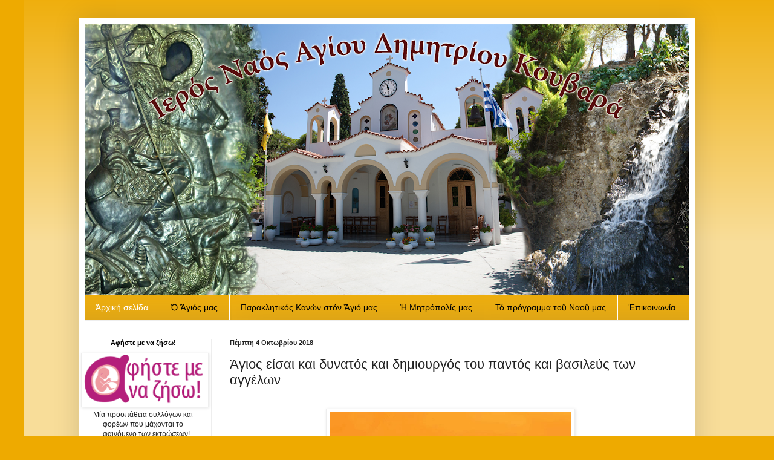

--- FILE ---
content_type: text/html; charset=UTF-8
request_url: http://agiosdimitrioskouvaras.blogspot.com/2018/10/blog-post_77.html
body_size: 32145
content:
<!DOCTYPE html>
<html class='v2' dir='ltr' xmlns='http://www.w3.org/1999/xhtml' xmlns:b='http://www.google.com/2005/gml/b' xmlns:data='http://www.google.com/2005/gml/data' xmlns:expr='http://www.google.com/2005/gml/expr'>
<head>
<link href='https://www.blogger.com/static/v1/widgets/335934321-css_bundle_v2.css' rel='stylesheet' type='text/css'/>
<meta content='width=1100' name='viewport'/>
<meta content='text/html; charset=UTF-8' http-equiv='Content-Type'/>
<meta content='blogger' name='generator'/>
<link href='http://agiosdimitrioskouvaras.blogspot.com/favicon.ico' rel='icon' type='image/x-icon'/>
<link href='http://agiosdimitrioskouvaras.blogspot.com/2018/10/blog-post_77.html' rel='canonical'/>
<link rel="alternate" type="application/atom+xml" title="Ἅγιος Δημήτριος Κουβαρὰ - Atom" href="http://agiosdimitrioskouvaras.blogspot.com/feeds/posts/default" />
<link rel="alternate" type="application/rss+xml" title="Ἅγιος Δημήτριος Κουβαρὰ - RSS" href="http://agiosdimitrioskouvaras.blogspot.com/feeds/posts/default?alt=rss" />
<link rel="service.post" type="application/atom+xml" title="Ἅγιος Δημήτριος Κουβαρὰ - Atom" href="https://draft.blogger.com/feeds/8174366736010189075/posts/default" />

<link rel="alternate" type="application/atom+xml" title="Ἅγιος Δημήτριος Κουβαρὰ - Atom" href="http://agiosdimitrioskouvaras.blogspot.com/feeds/8065914326796301411/comments/default" />
<!--Can't find substitution for tag [blog.ieCssRetrofitLinks]-->
<link href='https://blogger.googleusercontent.com/img/b/R29vZ2xl/AVvXsEi5GR3sZth8-ZblLq5m1WvDvcxrLDOxRgM5Rehi1zcadI-aY3gALBBthH7uSTBLNCdAbVpzatVOE73PnIq1eM5p_b9tMTckTSWAoJkY1XKxa5F0ocCkgb84WJK75VqD5xhLRpN_oSffaA0/s1600/thimiato3-640x430.jpg' rel='image_src'/>
<meta content='http://agiosdimitrioskouvaras.blogspot.com/2018/10/blog-post_77.html' property='og:url'/>
<meta content='Άγιος είσαι και δυνατός και δημιουργός του παντός και βασιλεύς των αγγέλων' property='og:title'/>
<meta content='          Η καρδιά μου, καθώς στέκει σε προσευχή μπροστά στον Κύριο και Θεό μου, κυριεύεται από φόβο. Πως να του μιλήσω, τι να του πω;   Άγι...' property='og:description'/>
<meta content='https://blogger.googleusercontent.com/img/b/R29vZ2xl/AVvXsEi5GR3sZth8-ZblLq5m1WvDvcxrLDOxRgM5Rehi1zcadI-aY3gALBBthH7uSTBLNCdAbVpzatVOE73PnIq1eM5p_b9tMTckTSWAoJkY1XKxa5F0ocCkgb84WJK75VqD5xhLRpN_oSffaA0/w1200-h630-p-k-no-nu/thimiato3-640x430.jpg' property='og:image'/>
<title>
Ἅγιος Δημήτριος Κουβαρὰ: Άγιος είσαι και δυνατός και δημιουργός του παντός και βασιλεύς των αγγέλων
</title>
<style id='page-skin-1' type='text/css'><!--
/*
-----------------------------------------------
Blogger Template Style
Name:     Simple
Designer: Josh Peterson
URL:      www.noaesthetic.com
----------------------------------------------- */
/* Variable definitions
====================
<Variable name="keycolor" description="Main Color" type="color" default="#66bbdd"/>
<Group description="Page Text" selector="body">
<Variable name="body.font" description="Font" type="font"
default="normal normal 12px Arial, Tahoma, Helvetica, FreeSans, sans-serif"/>
<Variable name="body.text.color" description="Text Color" type="color" default="#222222"/>
</Group>
<Group description="Backgrounds" selector=".body-fauxcolumns-outer">
<Variable name="body.background.color" description="Outer Background" type="color" default="#66bbdd"/>
<Variable name="content.background.color" description="Main Background" type="color" default="#ffffff"/>
<Variable name="header.background.color" description="Header Background" type="color" default="transparent"/>
</Group>
<Group description="Links" selector=".main-outer">
<Variable name="link.color" description="Link Color" type="color" default="#2288bb"/>
<Variable name="link.visited.color" description="Visited Color" type="color" default="#888888"/>
<Variable name="link.hover.color" description="Hover Color" type="color" default="#33aaff"/>
</Group>
<Group description="Blog Title" selector=".header h1">
<Variable name="header.font" description="Font" type="font"
default="normal normal 60px Arial, Tahoma, Helvetica, FreeSans, sans-serif"/>
<Variable name="header.text.color" description="Title Color" type="color" default="#3399bb" />
</Group>
<Group description="Blog Description" selector=".header .description">
<Variable name="description.text.color" description="Description Color" type="color"
default="#777777" />
</Group>
<Group description="Tabs Text" selector=".tabs-inner .widget li a">
<Variable name="tabs.font" description="Font" type="font"
default="normal normal 14px Arial, Tahoma, Helvetica, FreeSans, sans-serif"/>
<Variable name="tabs.text.color" description="Text Color" type="color" default="#999999"/>
<Variable name="tabs.selected.text.color" description="Selected Color" type="color" default="#000000"/>
</Group>
<Group description="Tabs Background" selector=".tabs-outer .PageList">
<Variable name="tabs.background.color" description="Background Color" type="color" default="#f5f5f5"/>
<Variable name="tabs.selected.background.color" description="Selected Color" type="color" default="#eeeeee"/>
</Group>
<Group description="Post Title" selector="h3.post-title, .comments h4">
<Variable name="post.title.font" description="Font" type="font"
default="normal normal 22px Arial, Tahoma, Helvetica, FreeSans, sans-serif"/>
</Group>
<Group description="Date Header" selector=".date-header">
<Variable name="date.header.color" description="Text Color" type="color"
default="#222222"/>
<Variable name="date.header.background.color" description="Background Color" type="color"
default="transparent"/>
</Group>
<Group description="Post Footer" selector=".post-footer">
<Variable name="post.footer.text.color" description="Text Color" type="color" default="#666666"/>
<Variable name="post.footer.background.color" description="Background Color" type="color"
default="#f9f9f9"/>
<Variable name="post.footer.border.color" description="Shadow Color" type="color" default="#eeeeee"/>
</Group>
<Group description="Gadgets" selector="h2">
<Variable name="widget.title.font" description="Title Font" type="font"
default="normal bold 11px Arial, Tahoma, Helvetica, FreeSans, sans-serif"/>
<Variable name="widget.title.text.color" description="Title Color" type="color" default="#000000"/>
<Variable name="widget.alternate.text.color" description="Alternate Color" type="color" default="#999999"/>
</Group>
<Group description="Images" selector=".main-inner">
<Variable name="image.background.color" description="Background Color" type="color" default="#ffffff"/>
<Variable name="image.border.color" description="Border Color" type="color" default="#eeeeee"/>
<Variable name="image.text.color" description="Caption Text Color" type="color" default="#222222"/>
</Group>
<Group description="Accents" selector=".content-inner">
<Variable name="body.rule.color" description="Separator Line Color" type="color" default="#eeeeee"/>
<Variable name="tabs.border.color" description="Tabs Border Color" type="color" default="#eeeeee"/>
</Group>
<Variable name="body.background" description="Body Background" type="background"
color="#eeaa00" default="$(color) none repeat scroll top left"/>
<Variable name="body.background.override" description="Body Background Override" type="string" default=""/>
<Variable name="body.background.gradient.cap" description="Body Gradient Cap" type="url"
default="url(//www.blogblog.com/1kt/simple/gradients_light.png)"/>
<Variable name="body.background.gradient.tile" description="Body Gradient Tile" type="url"
default="url(//www.blogblog.com/1kt/simple/body_gradient_tile_light.png)"/>
<Variable name="content.background.color.selector" description="Content Background Color Selector" type="string" default=".content-inner"/>
<Variable name="content.padding" description="Content Padding" type="length" default="10px"/>
<Variable name="content.padding.horizontal" description="Content Horizontal Padding" type="length" default="10px"/>
<Variable name="content.shadow.spread" description="Content Shadow Spread" type="length" default="40px"/>
<Variable name="content.shadow.spread.webkit" description="Content Shadow Spread (WebKit)" type="length" default="5px"/>
<Variable name="content.shadow.spread.ie" description="Content Shadow Spread (IE)" type="length" default="10px"/>
<Variable name="main.border.width" description="Main Border Width" type="length" default="0"/>
<Variable name="header.background.gradient" description="Header Gradient" type="url" default="none"/>
<Variable name="header.shadow.offset.left" description="Header Shadow Offset Left" type="length" default="-1px"/>
<Variable name="header.shadow.offset.top" description="Header Shadow Offset Top" type="length" default="-1px"/>
<Variable name="header.shadow.spread" description="Header Shadow Spread" type="length" default="1px"/>
<Variable name="header.padding" description="Header Padding" type="length" default="30px"/>
<Variable name="header.border.size" description="Header Border Size" type="length" default="1px"/>
<Variable name="header.bottom.border.size" description="Header Bottom Border Size" type="length" default="0"/>
<Variable name="header.border.horizontalsize" description="Header Horizontal Border Size" type="length" default="0"/>
<Variable name="description.text.size" description="Description Text Size" type="string" default="140%"/>
<Variable name="tabs.margin.top" description="Tabs Margin Top" type="length" default="0" />
<Variable name="tabs.margin.side" description="Tabs Side Margin" type="length" default="30px" />
<Variable name="tabs.background.gradient" description="Tabs Background Gradient" type="url"
default="url(//www.blogblog.com/1kt/simple/gradients_light.png)"/>
<Variable name="tabs.border.width" description="Tabs Border Width" type="length" default="1px"/>
<Variable name="tabs.bevel.border.width" description="Tabs Bevel Border Width" type="length" default="1px"/>
<Variable name="date.header.padding" description="Date Header Padding" type="string" default="inherit"/>
<Variable name="date.header.letterspacing" description="Date Header Letter Spacing" type="string" default="inherit"/>
<Variable name="date.header.margin" description="Date Header Margin" type="string" default="inherit"/>
<Variable name="post.margin.bottom" description="Post Bottom Margin" type="length" default="25px"/>
<Variable name="image.border.small.size" description="Image Border Small Size" type="length" default="2px"/>
<Variable name="image.border.large.size" description="Image Border Large Size" type="length" default="5px"/>
<Variable name="page.width.selector" description="Page Width Selector" type="string" default=".region-inner"/>
<Variable name="page.width" description="Page Width" type="string" default="auto"/>
<Variable name="main.section.margin" description="Main Section Margin" type="length" default="15px"/>
<Variable name="main.padding" description="Main Padding" type="length" default="15px"/>
<Variable name="main.padding.top" description="Main Padding Top" type="length" default="30px"/>
<Variable name="main.padding.bottom" description="Main Padding Bottom" type="length" default="30px"/>
<Variable name="paging.background"
color="#ffffff"
description="Background of blog paging area" type="background"
default="transparent none no-repeat scroll top center"/>
<Variable name="footer.bevel" description="Bevel border length of footer" type="length" default="0"/>
<Variable name="mobile.background.overlay" description="Mobile Background Overlay" type="string"
default="transparent none repeat scroll top left"/>
<Variable name="mobile.background.size" description="Mobile Background Size" type="string" default="auto"/>
<Variable name="mobile.button.color" description="Mobile Button Color" type="color" default="#ffffff" />
<Variable name="startSide" description="Side where text starts in blog language" type="automatic" default="left"/>
<Variable name="endSide" description="Side where text ends in blog language" type="automatic" default="right"/>
*/
/* Content
----------------------------------------------- */
body, .body-fauxcolumn-outer {
font: normal normal 12px Arial, Tahoma, Helvetica, FreeSans, sans-serif;
color: #222222;
background: #eeaa00 none repeat scroll top left;
padding: 0 40px 40px 40px;
}
html body .region-inner {
min-width: 0;
max-width: 100%;
width: auto;
}
a:link {
text-decoration:none;
color: #cc6611;
}
a:visited {
text-decoration:none;
color: #888888;
}
a:hover {
text-decoration:underline;
color: #ff9900;
}
.body-fauxcolumn-outer .fauxcolumn-inner {
background: transparent url(//www.blogblog.com/1kt/simple/body_gradient_tile_light.png) repeat scroll top left;
_background-image: none;
}
.body-fauxcolumn-outer .cap-top {
position: absolute;
z-index: 1;
height: 400px;
width: 100%;
background: #eeaa00 none repeat scroll top left;
}
.body-fauxcolumn-outer .cap-top .cap-left {
width: 100%;
background: transparent url(//www.blogblog.com/1kt/simple/gradients_light.png) repeat-x scroll top left;
_background-image: none;
}
.content-outer {
-moz-box-shadow: 0 0 40px rgba(0, 0, 0, .15);
-webkit-box-shadow: 0 0 5px rgba(0, 0, 0, .15);
-goog-ms-box-shadow: 0 0 10px #333333;
box-shadow: 0 0 40px rgba(0, 0, 0, .15);
margin-bottom: 1px;
}
.content-inner {
padding: 10px 10px;
}
.content-inner {
background-color: #ffffff;
}
/* Header
----------------------------------------------- */
.header-outer {
background: #cc6611 url(//www.blogblog.com/1kt/simple/gradients_light.png) repeat-x scroll 0 -400px;
_background-image: none;
}
.Header h1 {
font: normal normal 60px Arial, Tahoma, Helvetica, FreeSans, sans-serif;
color: #ffffff;
text-shadow: 1px 2px 3px rgba(0, 0, 0, .2);
}
.Header h1 a {
color: #ffffff;
}
.Header .description {
font-size: 140%;
color: #ffffff;
}
.header-inner .Header .titlewrapper {
padding: 22px 30px;
}
.header-inner .Header .descriptionwrapper {
padding: 0 30px;
}
/* Tabs
----------------------------------------------- */
.tabs-inner .section:first-child {
border-top: 0 solid #eeeeee;
}
.tabs-inner .section:first-child ul {
margin-top: -0;
border-top: 0 solid #eeeeee;
border-left: 0 solid #eeeeee;
border-right: 0 solid #eeeeee;
}
.tabs-inner .widget ul {
background: #f5f5f5 url(//www.blogblog.com/1kt/simple/gradients_light.png) repeat-x scroll 0 -800px;
_background-image: none;
border-bottom: 1px solid #eeeeee;
margin-top: 0;
margin-left: -30px;
margin-right: -30px;
}
.tabs-inner .widget li a {
display: inline-block;
padding: .6em 1em;
font: normal normal 14px Arial, Tahoma, Helvetica, FreeSans, sans-serif;
color: #999999;
border-left: 1px solid #ffffff;
border-right: 1px solid #eeeeee;
}
.tabs-inner .widget li:first-child a {
border-left: none;
}
.tabs-inner .widget li.selected a, .tabs-inner .widget li a:hover {
color: #000000;
background-color: #eeeeee;
text-decoration: none;
}
/* Columns
----------------------------------------------- */
.main-outer {
border-top: 0 solid #eeeeee;
}
.fauxcolumn-left-outer .fauxcolumn-inner {
border-right: 1px solid #eeeeee;
}
.fauxcolumn-right-outer .fauxcolumn-inner {
border-left: 1px solid #eeeeee;
}
/* Headings
----------------------------------------------- */
h2 {
margin: 0 0 1em 0;
font: normal bold 11px Arial, Tahoma, Helvetica, FreeSans, sans-serif;
color: #000000;
}
/* Widgets
----------------------------------------------- */
.widget .zippy {
color: #999999;
text-shadow: 2px 2px 1px rgba(0, 0, 0, .1);
}
.widget .popular-posts ul {
list-style: none;
}
/* Posts
----------------------------------------------- */
.date-header span {
background-color: transparent;
color: #222222;
padding: inherit;
letter-spacing: inherit;
margin: inherit;
}
.main-inner {
padding-top: 30px;
padding-bottom: 30px;
}
.main-inner .column-center-inner {
padding: 0 15px;
}
.main-inner .column-center-inner .section {
margin: 0 15px;
}
.post {
margin: 0 0 25px 0;
}
h3.post-title, .comments h4 {
font: normal normal 22px Arial, Tahoma, Helvetica, FreeSans, sans-serif;
margin: .75em 0 0;
}
.post-body {
font-size: 110%;
line-height: 1.4;
position: relative;
}
.post-body img, .post-body .tr-caption-container, .Profile img, .Image img,
.BlogList .item-thumbnail img {
padding: 2px;
background: #ffffff;
border: 1px solid #eeeeee;
-moz-box-shadow: 1px 1px 5px rgba(0, 0, 0, .1);
-webkit-box-shadow: 1px 1px 5px rgba(0, 0, 0, .1);
box-shadow: 1px 1px 5px rgba(0, 0, 0, .1);
}
.post-body img, .post-body .tr-caption-container {
padding: 5px;
}
.post-body .tr-caption-container {
color: #222222;
}
.post-body .tr-caption-container img {
padding: 0;
background: transparent;
border: none;
-moz-box-shadow: 0 0 0 rgba(0, 0, 0, .1);
-webkit-box-shadow: 0 0 0 rgba(0, 0, 0, .1);
box-shadow: 0 0 0 rgba(0, 0, 0, .1);
}
.post-header {
margin: 0 0 1.5em;
line-height: 1.6;
font-size: 90%;
}
.post-footer {
margin: 20px -2px 0;
padding: 5px 10px;
color: #666666;
background-color: #f9f9f9;
border-bottom: 1px solid #eeeeee;
line-height: 1.6;
font-size: 90%;
}
#comments .comment-author {
padding-top: 1.5em;
border-top: 1px solid #eeeeee;
background-position: 0 1.5em;
}
#comments .comment-author:first-child {
padding-top: 0;
border-top: none;
}
.avatar-image-container {
margin: .2em 0 0;
}
#comments .avatar-image-container img {
border: 1px solid #eeeeee;
}
/* Comments
----------------------------------------------- */
.comments .comments-content .icon.blog-author {
background-repeat: no-repeat;
background-image: url([data-uri]);
}
.comments .comments-content .loadmore a {
border-top: 1px solid #999999;
border-bottom: 1px solid #999999;
}
.comments .comment-thread.inline-thread {
background-color: #f9f9f9;
}
.comments .continue {
border-top: 2px solid #999999;
}
/* Accents
---------------------------------------------- */
.section-columns td.columns-cell {
border-left: 1px solid #eeeeee;
}
.blog-pager {
background: transparent none no-repeat scroll top center;
}
.blog-pager-older-link, .home-link,
.blog-pager-newer-link {
background-color: #ffffff;
padding: 5px;
}
.footer-outer {
border-top: 0 dashed #bbbbbb;
}
/* Mobile
----------------------------------------------- */
body.mobile  {
background-size: auto;
}
.mobile .body-fauxcolumn-outer {
background: transparent none repeat scroll top left;
}
.mobile .body-fauxcolumn-outer .cap-top {
background-size: 100% auto;
}
.mobile .content-outer {
-webkit-box-shadow: 0 0 3px rgba(0, 0, 0, .15);
box-shadow: 0 0 3px rgba(0, 0, 0, .15);
}
body.mobile .AdSense {
margin: 0 -40px;
}
.mobile .tabs-inner .widget ul {
margin-left: 0;
margin-right: 0;
}
.mobile .post {
margin: 0;
}
.mobile .main-inner .column-center-inner .section {
margin: 0;
}
.mobile .date-header span {
padding: 0.1em 10px;
margin: 0 -10px;
}
.mobile h3.post-title {
margin: 0;
}
.mobile .blog-pager {
background: transparent none no-repeat scroll top center;
}
.mobile .footer-outer {
border-top: none;
}
.mobile .main-inner, .mobile .footer-inner {
background-color: #ffffff;
}
.mobile-index-contents {
color: #222222;
}
.mobile-link-button {
background-color: #cc6611;
}
.mobile-link-button a:link, .mobile-link-button a:visited {
color: #ffffff;
}
.mobile .tabs-inner .section:first-child {
border-top: none;
}
.mobile .tabs-inner .PageList .widget-content {
background-color: #eeeeee;
color: #000000;
border-top: 1px solid #eeeeee;
border-bottom: 1px solid #eeeeee;
}
.mobile .tabs-inner .PageList .widget-content .pagelist-arrow {
border-left: 1px solid #eeeeee;
}

--></style>
<style id='template-skin-1' type='text/css'><!--
body {
min-width: 1020px;
}
.content-outer, .content-fauxcolumn-outer, .region-inner {
min-width: 1020px;
max-width: 1020px;
_width: 1020px;
}
.main-inner .columns {
padding-left: 210px;
padding-right: 0px;
}
.main-inner .fauxcolumn-center-outer {
left: 210px;
right: 0px;
/* IE6 does not respect left and right together */
_width: expression(this.parentNode.offsetWidth -
parseInt("210px") -
parseInt("0px") + 'px');
}
.main-inner .fauxcolumn-left-outer {
width: 210px;
}
.main-inner .fauxcolumn-right-outer {
width: 0px;
}
.main-inner .column-left-outer {
width: 210px;
right: 100%;
margin-left: -210px;
}
.main-inner .column-right-outer {
width: 0px;
margin-right: -0px;
}
#layout {
min-width: 0;
}
#layout .content-outer {
min-width: 0;
width: 800px;
}
#layout .region-inner {
min-width: 0;
width: auto;
}
--></style>
<style type='text/css'>
      #nav {
        width:106.4%;
        margin-left:-30px;
        background: url(https://dl.dropboxusercontent.com/s/cm1a9cizyvbg48i/MenuImage.png) repeat-x;
      }
      #nav li {
        float: left;
        display: block;
      }
      #nav li a {
        width:101.0%;
        float: left;
        display: block;
        padding: 12px 18px 12px 18px; 
        text-decoration:none;
        background: url(https://dl.dropboxusercontent.com/s/cm1a9cizyvbg48i/MenuImage.png) no-repeat top right;
        color:#000000;
      }
      #nav li a:hover {
        width:101.0%;
        background: url(https://dl.dropboxusercontent.com/s/cm1a9cizyvbg48i/MenuImage.png) no-repeat right -40px;
        color:#ffffff;
        text-decoration:none;
      }
      ul#nav li.current_page_item a, ul#nav li.current-cat a {
        width:101.0%;
        color: #fff;
        background: url(https://dl.dropboxusercontent.com/s/cm1a9cizyvbg48i/MenuImage.png) no-repeat right -80px;
      }
     

	  .cookie-choices-info {
		display:none;
      }
    </style>
<!--Related Posts with thumbnails Scripts and Styles Start-->
<style type='text/css'>
      #related-posts {float:left;width:auto;}
      #related-posts a{border-right: 1px dotted #eaeaea;}
      #related-posts a:hover{background: #f2f2f2;}
      #related-posts h2{margin-top: 1px;background:none;font:18px Oswald;padding:1px;color:#999999; }
      #related-posts .related_img {margin:1px 5px 5px 5px;border:4px solid #f2f2f2;width:auto;height:auto;max-width:100px;max-height:100px;margin:auto;padding: auto;transition:all 300ms ease-in-out;-webkit-transition:all 300ms ease-in-out;-moz-transition:all 300ms ease-in-out;-o-transition:all 300ms ease-in-out;-ms-transition:all 300ms ease-in-out;}
      #related-title {color:#222;text-align:center;padding: 0px 0px 4px 0px;font-size:14px Oswald; line-height:16px;text-shadow:0 2px 2px #fff;height:28px;width:100px;}
      #related-posts .related_img:hover{border:4px solid #E8E8E8;opacity:.7;filter:alpha(opacity=70);-moz-opacity:.7;-khtml-opacity:.7}</style>
<script type='text/javascript'>
    //<![CDATA[
    var relatedTitles=new Array();var relatedTitlesNum=0;var relatedUrls=new Array();var thumburl=new Array();function related_results_labels_thumbs(json){for(var i=0;i<json.feed.entry.length;i++){var entry=json.feed.entry[i];relatedTitles[relatedTitlesNum]=entry.title.$t;try{thumburl[relatedTitlesNum]=entry.gform_foot.url}catch(error){s=entry.content.$t;a=s.indexOf("<img");b=s.indexOf("src=\"",a);c=s.indexOf("\"",b+5);d=s.substr(b+5,c-b-5);if((a!=-1)&&(b!=-1)&&(c!=-1)&&(d!="")){thumburl[relatedTitlesNum]=d}else thumburl[relatedTitlesNum]='https://blogger.googleusercontent.com/img/b/R29vZ2xl/AVvXsEgNonlZ8R2tc36SneJuN9IWQizU5x152WT-IMy0OKHlEUyam7HDxEyJcLq3JJZZ3A3BVLKdCvG9dx2fLG9M7InQXZ0MyQ_2F0jZDv47tRYCzsOYi70qhC-o67IQvfjQ2m7k0lpPGVxBzfCg/s1600/no-thumbnail.png'}if(relatedTitles[relatedTitlesNum].length>35)relatedTitles[relatedTitlesNum]=relatedTitles[relatedTitlesNum].substring(0,35)+"...";for(var k=0;k<entry.link.length;k++){if(entry.link[k].rel=='alternate'){relatedUrls[relatedTitlesNum]=entry.link[k].href;relatedTitlesNum++}}}}function removeRelatedDuplicates_thumbs(){var tmp=new Array(0);var tmp2=new Array(0);var tmp3=new Array(0);for(var i=0;i<relatedUrls.length;i++){if(!contains_thumbs(tmp,relatedUrls[i])){tmp.length+=1;tmp[tmp.length-1]=relatedUrls[i];tmp2.length+=1;tmp3.length+=1;tmp2[tmp2.length-1]=relatedTitles[i];tmp3[tmp3.length-1]=thumburl[i]}}relatedTitles=tmp2;relatedUrls=tmp;thumburl=tmp3}function contains_thumbs(a,e){for(var j=0;j<a.length;j++)if(a[j]==e)return true;return false}function printRelatedLabels_thumbs(){for(var i=0;i<relatedUrls.length;i++){if((relatedUrls[i]==currentposturl)||(!(relatedTitles[i]))){relatedUrls.splice(i,1);relatedTitles.splice(i,1);thumburl.splice(i,1);i--}}var r=Math.floor((relatedTitles.length-1)*Math.random());var i=0;if(relatedTitles.length>0)document.write('<h4>'+relatedpoststitle+'</h4>');document.write('<div style="clear: both;"/>');while(i<relatedTitles.length&&i<20&&i<maxresults){document.write('<a style="text-decoration:none;margin:0 4px 10px 0;float:left;');if(i!=0)document.write('"');else document.write('"');document.write(' href="'+relatedUrls[r]+'"><img class="related_img" src="'+thumburl[r]+'"/><br/><div id="related-title">'+relatedTitles[r]+'</div></a>');if(r<relatedTitles.length-1){r++}else{r=0}i++}document.write('</div>');relatedUrls.splice(0,relatedUrls.length);thumburl.splice(0,thumburl.length);relatedTitles.splice(0,relatedTitles.length)}
    //]]>
    </script>
<!--Related Posts with thumbnails Scripts and Styles End-->
<!--Printfriendly Start-->
<script>var pfHeaderImgUrl = '';var pfHeaderTagline = '';var pfdisableClickToDel = 0;var pfHideImages = 0;var pfImageDisplayStyle = 'right';var pfDisablePDF = 0;var pfDisableEmail = 0;var pfDisablePrint = 0;var pfCustomCSS = '';var pfBtVersion='1';(function(){var js, pf;pf = document.createElement('script');pf.type = 'text/javascript';if('https:' == document.location.protocol){js='https://pf-cdn.printfriendly.com/ssl/main.js'}else{js='http://cdn.printfriendly.com/printfriendly.js'}pf.src=js;document.getElementsByTagName('head')[0].appendChild(pf)})();</script><script type="text/javascript">document.doAT = function(cl){ var postFooterWrapperClass = new RegExp("post-footer-line-1"); var postShareDivClass = new RegExp("post-share-buttons"); var myclass = new RegExp("hentry");var myTitleContainer = new RegExp("post-title");var myPostContent = new RegExp("post-footer");var pfButtonInserted = false; var elem = this.getElementsByTagName("div");for (var i = 0; i < elem.length; i++){var classes = elem[i].className;if (myclass.test(classes)){var container = elem[i];for (var b = 0; b < container.childNodes.length; b++){var item = container.childNodes[b].className;if (myTitleContainer.test(item)){var link = container.childNodes[b].getElementsByTagName("a");if (typeof(link[0]) != "undefined"){var url = link[0].href;var index_page = true;}else{var url = document.url;var index_page = false;}if (typeof(url) == "undefined"|| url == "undefined" ){url = window.location.href;var index_page = false;}}if (myPostContent.test(item)){var footer = container.childNodes[b];}}var n = document.createElement("div");if (index_page == true) { var at = ''; }else {var at = '<a href="http://www.printfriendly.com" style="margin-top:0.5em; float:left;display:block; margin-right: 0.5em; color:#6D9F00; text-decoration:none;" class="printfriendly" onclick="window.print(); return false;" title="Printer Friendly and PDF"><img style="border:none;-webkit-box-shadow:none;box-shadow:none;" src="http://cdn.printfriendly.com/button-print-gry20.png" alt="Print Friendly and PDF"/></a>';} n.innerHTML = at;for(d=0;d<footer.childNodes.length;d++) { var childClass = footer.childNodes[d].className;if(postFooterWrapperClass.test(childClass)) {var postFooterLineWrapper = footer.childNodes[d];for(e=0;e < postFooterLineWrapper.childNodes.length; e++) { var lineChildClass = postFooterLineWrapper.childNodes[e].className;if(postShareDivClass.test(lineChildClass)) { var node = postFooterLineWrapper.childNodes[e];postFooterLineWrapper.insertBefore(n, node);pfButtonInserted = true;}}}}if(!pfButtonInserted) {var origFooter = footer.innerHTML;n.childNodes[0].style.float = "right";footer.innerHTML = n.innerHTML + origFooter;pfButtonInserted = true;} footer.style.overflow = "hidden"; }} if(!pfButtonInserted){ setTimeout(function() { document.doAT("hentry")}, 1500) } return true;};document.doAT("hentry");</script>
<!--Printfriendlys End-->
<link href='https://draft.blogger.com/dyn-css/authorization.css?targetBlogID=8174366736010189075&amp;zx=8f009999-5f55-4e6a-915a-5c5ad50fd720' media='none' onload='if(media!=&#39;all&#39;)media=&#39;all&#39;' rel='stylesheet'/><noscript><link href='https://draft.blogger.com/dyn-css/authorization.css?targetBlogID=8174366736010189075&amp;zx=8f009999-5f55-4e6a-915a-5c5ad50fd720' rel='stylesheet'/></noscript>
<meta name='google-adsense-platform-account' content='ca-host-pub-1556223355139109'/>
<meta name='google-adsense-platform-domain' content='blogspot.com'/>

</head>
<body class='loading'>
<div class='navbar no-items section' id='navbar'>
</div>
<div class='body-fauxcolumns'>
<div class='fauxcolumn-outer body-fauxcolumn-outer'>
<div class='cap-top'>
<div class='cap-left'></div>
<div class='cap-right'></div>
</div>
<div class='fauxborder-left'>
<div class='fauxborder-right'></div>
<div class='fauxcolumn-inner'>
</div>
</div>
<div class='cap-bottom'>
<div class='cap-left'></div>
<div class='cap-right'></div>
</div>
</div>
</div>
<div class='content'>
<div class='content-fauxcolumns'>
<div class='fauxcolumn-outer content-fauxcolumn-outer'>
<div class='cap-top'>
<div class='cap-left'></div>
<div class='cap-right'></div>
</div>
<div class='fauxborder-left'>
<div class='fauxborder-right'></div>
<div class='fauxcolumn-inner'>
</div>
</div>
<div class='cap-bottom'>
<div class='cap-left'></div>
<div class='cap-right'></div>
</div>
</div>
</div>
<div class='content-outer'>
<div class='content-cap-top cap-top'>
<div class='cap-left'></div>
<div class='cap-right'></div>
</div>
<div class='fauxborder-left content-fauxborder-left'>
<div class='fauxborder-right content-fauxborder-right'></div>
<div class='content-inner'>
<header>
<div class='header-outer'>
<div class='header-cap-top cap-top'>
<div class='cap-left'></div>
<div class='cap-right'></div>
</div>
<div class='fauxborder-left header-fauxborder-left'>
<div class='fauxborder-right header-fauxborder-right'></div>
<div class='region-inner header-inner'>
<div class='header section' id='header'><div class='widget Header' data-version='1' id='Header1'>
<div id='header-inner'>
<a href='http://agiosdimitrioskouvaras.blogspot.com/' style='display: block'>
<img alt='Ἅγιος Δημήτριος Κουβαρὰ' height='448px; ' id='Header1_headerimg' src='https://blogger.googleusercontent.com/img/b/R29vZ2xl/AVvXsEjeZeNU9dCNI5g4Uu9HDLxJhJrQoUynfkDhX2f-VqEFDUP8m8NyukEcnvui0HsGp4Cks1gkaWCSLffPz8k-QXT6F9Axq1rd9Rxv_-SdzXqpVlX6ILHqJ8oyWZ23MwrJp-4u9hGhC4v2x3Mp/s1000/3b.png' style='display: block' width='1000px; '/>
</a>
</div>
</div></div>
</div>
</div>
<div class='header-cap-bottom cap-bottom'>
<div class='cap-left'></div>
<div class='cap-right'></div>
</div>
</div>
</header>
<div class='tabs-outer'>
<div class='tabs-cap-top cap-top'>
<div class='cap-left'></div>
<div class='cap-right'></div>
</div>
<div class='fauxborder-left tabs-fauxborder-left'>
<div class='fauxborder-right tabs-fauxborder-right'></div>
<div class='region-inner tabs-inner'>
<div class='tabs section' id='crosscol'><div class='widget HTML' data-version='1' id='HTML5'>
<h2 class='title'>
Menu
</h2>
<div class='widget-content'>
<ul id="nav">

    <li class="current_page_item">


    <a href="http://agiosdimitrioskouvaras.blogspot.gr">Ἀρχική σελίδα</a></li>

    <li><a href="http://agiosdimitrioskouvaras.blogspot.gr/p/blog-page.html">Ὁ Ἅγιός μας</a></li>

    <li><a href="http://agiosdimitrioskouvaras.blogspot.gr/p/blog-page_22.html">Παρακλητικός Κανών στόν Ἅγιό μας</a></li>

    <li><a href="http://www.imml.gr/">Ἡ Μητρόπολίς μας</a></li>
    <li><a href="http://agiosdimitrioskouvaras.blogspot.gr/p/blog-page_21.html">Τό πρόγραμμα τοῦ Ναοῦ μας</a></li>
    <li><a href="http://agiosdimitrioskouvaras.blogspot.com/p/test1.html"> Ἐπικοινωνία </a></li>
    
    </ul>

    <div class="clear"></div>
</div>
<div class='clear'></div>
</div></div>
<div class='tabs no-items section' id='crosscol-overflow'></div>
</div>
</div>
<div class='tabs-cap-bottom cap-bottom'>
<div class='cap-left'></div>
<div class='cap-right'></div>
</div>
</div>
<div class='main-outer'>
<div class='main-cap-top cap-top'>
<div class='cap-left'></div>
<div class='cap-right'></div>
</div>
<div class='fauxborder-left main-fauxborder-left'>
<div class='fauxborder-right main-fauxborder-right'></div>
<div class='region-inner main-inner'>
<div class='columns fauxcolumns'>
<div class='fauxcolumn-outer fauxcolumn-center-outer'>
<div class='cap-top'>
<div class='cap-left'></div>
<div class='cap-right'></div>
</div>
<div class='fauxborder-left'>
<div class='fauxborder-right'></div>
<div class='fauxcolumn-inner'>
</div>
</div>
<div class='cap-bottom'>
<div class='cap-left'></div>
<div class='cap-right'></div>
</div>
</div>
<div class='fauxcolumn-outer fauxcolumn-left-outer'>
<div class='cap-top'>
<div class='cap-left'></div>
<div class='cap-right'></div>
</div>
<div class='fauxborder-left'>
<div class='fauxborder-right'></div>
<div class='fauxcolumn-inner'>
</div>
</div>
<div class='cap-bottom'>
<div class='cap-left'></div>
<div class='cap-right'></div>
</div>
</div>
<div class='fauxcolumn-outer fauxcolumn-right-outer'>
<div class='cap-top'>
<div class='cap-left'></div>
<div class='cap-right'></div>
</div>
<div class='fauxborder-left'>
<div class='fauxborder-right'></div>
<div class='fauxcolumn-inner'>
</div>
</div>
<div class='cap-bottom'>
<div class='cap-left'></div>
<div class='cap-right'></div>
</div>
</div>
<!-- corrects IE6 width calculation -->
<div class='columns-inner'>
<div class='column-center-outer'>
<div class='column-center-inner'>
<div class='main section' id='main'><div class='widget Blog' data-version='1' id='Blog1'>
<div class='blog-posts hfeed'>
<!--Can't find substitution for tag [defaultAdStart]-->

                                        <div class="date-outer">
                                      
<h2 class='date-header'>
<span>
Πέμπτη 4 Οκτωβρίου 2018
</span>
</h2>

                                        <div class="date-posts">
                                      
<div class='post-outer'>
<div class='post hentry' itemprop='blogPost' itemscope='itemscope' itemtype='http://schema.org/BlogPosting'>
<meta content='https://blogger.googleusercontent.com/img/b/R29vZ2xl/AVvXsEi5GR3sZth8-ZblLq5m1WvDvcxrLDOxRgM5Rehi1zcadI-aY3gALBBthH7uSTBLNCdAbVpzatVOE73PnIq1eM5p_b9tMTckTSWAoJkY1XKxa5F0ocCkgb84WJK75VqD5xhLRpN_oSffaA0/s1600/thimiato3-640x430.jpg' itemprop='image_url'/>
<meta content='8174366736010189075' itemprop='blogId'/>
<meta content='8065914326796301411' itemprop='postId'/>
<a name='8065914326796301411'></a>
<h3 class='post-title entry-title' itemprop='name'>
Άγιος είσαι και δυνατός και δημιουργός του παντός και βασιλεύς των αγγέλων
</h3>
<div class='post-header'>
<div class='post-header-line-1'></div>
</div>
<div class='post-body entry-content' id='post-body-8065914326796301411' itemprop='description articleBody'>
<div dir="ltr" style="text-align: left;" trbidi="on">
<div class="separator" style="clear: both; text-align: center;">
</div>
<br />
<div class="separator" style="clear: both; text-align: center;">
<a href="https://blogger.googleusercontent.com/img/b/R29vZ2xl/AVvXsEi5GR3sZth8-ZblLq5m1WvDvcxrLDOxRgM5Rehi1zcadI-aY3gALBBthH7uSTBLNCdAbVpzatVOE73PnIq1eM5p_b9tMTckTSWAoJkY1XKxa5F0ocCkgb84WJK75VqD5xhLRpN_oSffaA0/s1600/thimiato3-640x430.jpg" imageanchor="1" style="margin-left: 1em; margin-right: 1em;"><img border="0" height="268" src="https://blogger.googleusercontent.com/img/b/R29vZ2xl/AVvXsEi5GR3sZth8-ZblLq5m1WvDvcxrLDOxRgM5Rehi1zcadI-aY3gALBBthH7uSTBLNCdAbVpzatVOE73PnIq1eM5p_b9tMTckTSWAoJkY1XKxa5F0ocCkgb84WJK75VqD5xhLRpN_oSffaA0/s1600/thimiato3-640x430.jpg" width="400" /></a></div>
<br />
<div class="MsoNormal">
<br /></div>
<div class="MsoNormal" style="line-height: 13.5pt; margin-bottom: 8.4pt; text-align: justify; vertical-align: baseline;">
<span lang="EL" style="font-family: &quot;tahoma&quot; , &quot;sans-serif&quot;; font-size: 10.0pt;">Η καρδιά μου, καθώς στέκει σε προσευχή μπροστά στον Κύριο
και Θεό μου, κυριεύεται από φόβο. Πως να του μιλήσω, τι να του πω;</span></div>
<div class="MsoNormal" style="line-height: 13.5pt; margin-bottom: 8.4pt; text-align: justify; vertical-align: baseline;">
<span lang="EL" style="font-family: &quot;tahoma&quot; , &quot;sans-serif&quot;; font-size: 10.0pt;"></span><span lang="EL" style="font-family: &quot;tahoma&quot; , &quot;sans-serif&quot;; font-size: 10.0pt;">Άγιος είσαι και τρισάγιος ο ένας και συγχρόνως Τριαδικός
Θεός, ο Πατήρ, ο Υιος και το Πνεύμα.</span>

</div>
<div class="MsoNormal" style="line-height: 13.5pt; margin-bottom: 8.4pt; text-align: justify; vertical-align: baseline;">
<span lang="EL" style="font-family: &quot;tahoma&quot; , &quot;sans-serif&quot;; font-size: 10.0pt;"></span><span lang="EL" style="font-family: &quot;tahoma&quot; , &quot;sans-serif&quot;; font-size: 10.0pt;">Άγιος πέρα από κάθε περιορισμό, έλλειψη και ατέλεια. Δεν
έχουμε άλλη λέξη για να εκφράσουμε το ακατάληπτο και ανέκφραστο μεγαλείο της
τελειότητάς σου.</span>

</div>
<div class="MsoNormal" style="line-height: 13.5pt; margin-bottom: 8.4pt; text-align: justify; vertical-align: baseline;">
<span lang="EL" style="font-family: &quot;tahoma&quot; , &quot;sans-serif&quot;; font-size: 10.0pt;"></span><span lang="EL" style="font-family: &quot;tahoma&quot; , &quot;sans-serif&quot;; font-size: 10.0pt;">Άγιος είσαι και ισχυρός στον απόλυτο βαθμό, ο
Παντοδύναμος και Παντοκράτωρ.</span></div>
<div class="MsoNormal" style="line-height: 13.5pt; margin-bottom: 8.4pt; text-align: justify; vertical-align: baseline;">
<span lang="EL" style="font-family: &quot;tahoma&quot; , &quot;sans-serif&quot;; font-size: 10.0pt;">Άγιος, αθάνατος και αιώνιος.</span></div>
<div class="MsoNormal" style="line-height: 13.5pt; margin-bottom: 8.4pt; text-align: justify; vertical-align: baseline;">
<span lang="EL" style="font-family: &quot;tahoma&quot; , &quot;sans-serif&quot;; font-size: 10.0pt;">Άγιος είσαι και δυνατός και δημιουργός του παντός και
βασιλεύς των αγγέλων.</span></div>
<div class="MsoNormal" style="line-height: 13.5pt; margin-bottom: 8.4pt; text-align: justify; vertical-align: baseline;">
<a name="more"></a><span lang="EL" style="font-family: &quot;tahoma&quot; , &quot;sans-serif&quot;; font-size: 10.0pt;">Καί εγώ, που τώρα σού μιλώ και όλοι οι άνθρωποι, είμαστε
τόσο ελλειπείς και τόσο αμαρτωλοί, ασθενείς και αδύνατοι. </span></div>
<div class="MsoNormal" style="line-height: 13.5pt; margin-bottom: 8.4pt; text-align: justify; vertical-align: baseline;">
<span lang="EL" style="font-family: &quot;tahoma&quot; , &quot;sans-serif&quot;; font-size: 10.0pt;">Αλλ&#8217; ακριβώς, επειδή αυτοί είμαστε, καταφεύγουμε στο
έλεός σου και καθώς σού ψάλλουμε τον τρισάγιο αγγελικό ύμνο, σού απευθύνουμε
και την ικεσία θερμή. </span></div>
<div class="MsoNormal" style="line-height: 13.5pt; margin-bottom: 8.4pt; text-align: justify; vertical-align: baseline;">
<span lang="EL" style="font-family: &quot;tahoma&quot; , &quot;sans-serif&quot;; font-size: 10.0pt;">Ελέησέ μας. </span></div>
<div class="MsoNormal" style="line-height: 13.5pt; margin-bottom: 8.4pt; text-align: justify; vertical-align: baseline;">
<span lang="EL" style="font-family: &quot;tahoma&quot; , &quot;sans-serif&quot;; font-size: 10.0pt;">Σπλαχνίσου μας και κάνε μας αυτό για το οποίο μας έπλασες.
Δος μας αγιότητα από την αγιότητά σου, δος μας δύναμη από την παντοδυναμία σου,
κάμε μας μετόχους της θείας ζωής σου.</span></div>
<div class="MsoNormal" style="line-height: 13.5pt; margin-bottom: 8.4pt; text-align: justify; vertical-align: baseline;">
<span lang="EL" style="font-family: &quot;tahoma&quot; , &quot;sans-serif&quot;; font-size: 10.0pt;">Ναί, Τριάς Αγία, χάρισέ μας τα αιτήματα αυτά, για να
φτάσουμε στην ώρα του θριάμβου, όπου ακατάπαυστα και εμείς, όπως οι άγγελοί
σου, θα σού ψάλλουμε το &#171;άγιος, άγιος, άγιος Κύριος&#187; των αγγελικών δυνάμεων και
των απολυτρωμένων ανθρώπων. </span></div>
<div class="MsoNormal" style="line-height: 13.5pt; margin-bottom: 8.4pt; text-align: justify; vertical-align: baseline;">
<span lang="EL" style="font-family: &quot;tahoma&quot; , &quot;sans-serif&quot;; font-size: 10.0pt;">Αμήν.</span></div>
<div class="MsoNormal" style="line-height: 13.5pt; margin-bottom: 8.4pt; text-align: justify; vertical-align: baseline;">
<br /></div>
<div class="MsoNormal" style="line-height: 13.5pt; margin-bottom: 8.4pt; text-align: justify; vertical-align: baseline;">
<span lang="EL" style="border: none 1.0pt; font-family: &quot;tahoma&quot; , &quot;sans-serif&quot;; font-size: 10.0pt; padding: 0cm;">Πηγή: </span><span style="border: none 1.0pt; font-family: &quot;tahoma&quot; , &quot;sans-serif&quot;; font-size: 10.0pt; padding: 0cm;"><a href="http://agiosioannisprodromos.blogspot.gr/2014/06/blog-post_8260.html"><span lang="EL" style="color: blue; mso-ansi-language: EL;">Άγιος Ιωάννης ο Πρόδρομος</span></a></span><span lang="EL" style="font-family: &quot;tahoma&quot; , &quot;sans-serif&quot;; font-size: 10.0pt;"></span></div>
</div>
<div style='clear: both;'></div>
</div>
<div class='post-footer'>
<div id='related-posts'>
<script src='/feeds/posts/default/-/Προσευχές?alt=json-in-script&callback=related_results_labels_thumbs&max-results=6' type='text/javascript'></script>
<script type='text/javascript'>
											  var currentposturl="http://agiosdimitrioskouvaras.blogspot.com/2018/10/blog-post_77.html";
											  var maxresults=6;
											  var relatedpoststitle="<b>Σχετικά άρθρα:</b>";
											  removeRelatedDuplicates_thumbs();
											  printRelatedLabels_thumbs();
                                          </script>
</div>
<div class='clear'></div>
<div class='post-footer-line post-footer-line-1'>
<span class='post-author vcard'>
</span>
<span class='post-timestamp'>
</span>
<span class='post-comment-link'>
</span>
<span class='post-icons'>
</span>
<div class='post-share-buttons goog-inline-block'>
<a class='goog-inline-block share-button sb-email' href='https://draft.blogger.com/share-post.g?blogID=8174366736010189075&postID=8065914326796301411&target=email' target='_blank' title='Αποστολή με μήνυμα ηλεκτρονικού ταχυδρομείου
'>
<span class='share-button-link-text'>
Αποστολή με μήνυμα ηλεκτρονικού ταχυδρομείου
</span>
</a>
<a class='goog-inline-block share-button sb-blog' href='https://draft.blogger.com/share-post.g?blogID=8174366736010189075&postID=8065914326796301411&target=blog' onclick='window.open(this.href, "_blank", "height=270,width=475"); return false;' target='_blank' title='BlogThis!'>
<span class='share-button-link-text'>
BlogThis!
</span>
</a>
<a class='goog-inline-block share-button sb-twitter' href='https://draft.blogger.com/share-post.g?blogID=8174366736010189075&postID=8065914326796301411&target=twitter' target='_blank' title='Κοινοποίηση στο X'>
<span class='share-button-link-text'>
Κοινοποίηση στο X
</span>
</a>
<a class='goog-inline-block share-button sb-facebook' href='https://draft.blogger.com/share-post.g?blogID=8174366736010189075&postID=8065914326796301411&target=facebook' onclick='window.open(this.href, "_blank", "height=430,width=640"); return false;' target='_blank' title='Μοιραστείτε το στο Facebook'>
<span class='share-button-link-text'>
Μοιραστείτε το στο Facebook
</span>
</a>
</div>
</div>
<div class='post-footer-line post-footer-line-2'>
<span class='post-labels'>
Ετικέτες
<a href='http://agiosdimitrioskouvaras.blogspot.com/search/label/%CE%A0%CF%81%CE%BF%CF%83%CE%B5%CF%85%CF%87%CE%AD%CF%82' rel='tag'>
Προσευχές
</a>
</span>
</div>
<div class='post-footer-line post-footer-line-3'>
<span class='post-location'>
</span>
</div>
</div>
</div>
<div class='comments' id='comments'>
<a name='comments'></a>
<div id='backlinks-container'>
<div id='Blog1_backlinks-container'>
</div>
</div>
</div>
</div>

                                      </div></div>
                                    
<!--Can't find substitution for tag [adEnd]-->
</div>
<div class='blog-pager' id='blog-pager'>
<span id='blog-pager-newer-link'>
<a class='blog-pager-newer-link' href='http://agiosdimitrioskouvaras.blogspot.com/2018/10/blog-post_5.html' id='Blog1_blog-pager-newer-link' title='Νεότερη ανάρτηση'>
Νεότερη ανάρτηση
</a>
</span>
<span id='blog-pager-older-link'>
<a class='blog-pager-older-link' href='http://agiosdimitrioskouvaras.blogspot.com/2018/10/blog-post_26.html' id='Blog1_blog-pager-older-link' title='Παλαιότερη Ανάρτηση'>
Παλαιότερη Ανάρτηση
</a>
</span>
<a class='home-link' href='http://agiosdimitrioskouvaras.blogspot.com/'>
Αρχική σελίδα
</a>
</div>
<div class='clear'></div>
<div class='post-feeds'>
</div>
</div></div>
</div>
</div>
<div class='column-left-outer'>
<div class='column-left-inner'>
<aside>
<div class='sidebar section' id='sidebar-left-1'><div class='widget Image' data-version='1' id='Image6'>
<h2 style='text-align:center; margin-left:-36px; width:205px;'>Αφήστε με να ζήσω!</h2>
<div class='widget-content'>
<a href='https://afistemenaziso.gr'>
<img alt='Αφήστε με να ζήσω!' height='90' id='Image6_img' src='https://afistemenaziso.gr/images/logo-afiste-me-na-ziso.png' style='margin-left:-36px; width:205px; height:84.36px; '/>
</a>
<br/>
<span class='caption' style='text-align:center; margin-left:-16px; width:165px;'>Μία προσπάθεια συλλόγων και φορέων που μάχονται το φαινόμενο των εκτρώσεων!</span>
</div>
<div class='clear'></div>
</div><div class='widget Image' data-version='1' id='Image16'>
<h2 style='text-align:center; margin-left:-36px; width:205px'>Μαμά Μπαμπάς και Παιδιά</h2>
<div class='widget-content'>
<a href='https://mumdadandkids.gr'>
<img alt='Μαμά Μπαμπάς και Παιδιά' height='163' id='Image16_img' src='https://mumdadandkids.gr/images/mom_dad_and_kids_logo_sidebar.png' style='margin-left:-36px; width:205px; height:163px; '/>
</a>
<br/>
<span class='caption' style='text-align:center; margin-left:-16px; width:165px;'>Μια συλλογική προσπάθεια για την ανάδειξη, την υπεράσπιση και την προώθηση των αξιών και των ιδανικών της Ελληνορθόδοξης Οικογένειας.</span>
</div>
<div class='clear'></div>
</div><div class='widget HTML' data-version='1' id='HTML4'>
<div class='widget-content' style='margin-left:-36px; width:210px'>
<div id="pnlContainer">        
<style type="text/css">#tblContent td{text-align:center !important; border-bottom:1px solid #FFF;}</style>     
<script language="javascript" type="text/javascript" src="http://www.synaxarion.gr/sxtodaysaints.aspx?bgc=F8DD99&amp;fontc=940001&amp;nextday=0"></script>
</div>
</div>
<div class='clear'></div>
</div><div class='widget HTML' data-version='1' id='HTML6'>
<div class='widget-content' style='margin-left:-36px; margin-right:-30px; text-align:center;display:none'>
<script type="text/javascript" charset="utf-8"
src="http://web.itoday.gr/load.js"></script>
 
<p><script type="text/javascript"> history(1); </script></p>
</div>
<div class='clear'></div>
</div><div class='widget Image' data-version='1' id='Image1'>
<a href='http://tideon.org/index.php/2012-02-16-21-20-11/2012-02-28-20-44-24/2846-2012-05-03-20-31-50'>
<h2 style='margin-left:-36px; margin-right:-36px; text-align:center;'>ΚΑΡΤΑ ΤΟΥ ΠΟΛΙΤΗ:<br/>Δεν θα γίνω ευκολόπιστο θύμα!</h2>
</a>
<div class='widget-content'>
<a href='http://tideon.org/index.php/2012-02-16-21-20-11/2012-02-28-20-44-24/2846-2012-05-03-20-31-50'>
<img src='http://tideon.org/images/KOINONIA_THESMOI_DIKAIO/kartes_kai_proswpika_dedomena/karta_toy_polith_01_box.png' style='margin-left:-36px; width:205px; height:205px'/>
</a>
</div>
</div><div class='widget Image' data-version='1' id='Image3'>
<div class='widget-content'>
<a href='http://www.monastery.gr/index.htm'>
<img src='http://1.bp.blogspot.com/-Q-mrhMp0UcE/U1omHzteWkI/AAAAAAAAE3M/2zB10kNPHXY/s1600/osiou1.jpg' style='margin-left:-36px; width:205px;'/>
</a>
</div>
<div class='clear'></div>
</div><div class='widget Image' data-version='1' id='Image4'>
<h2 style='margin-left:-36px; margin-right:-30px; text-align:center'>Δίχως λουλούδια και παιδιά... <br>ποια θα &#900;χε ο κόσμος ομορφιά!</h2>
<div class='widget-content'>
<a href='https://www.youtube.com/watch?v=jBVksLIERmY'>
<img src='https://lh3.googleusercontent.com/djoOIuKTLNiCy74_TfZTIBaW4pLW9vxrP4GTqmdUT1U=w284-h177-no' style='margin-left:-36px; width:205px; height:128px'/>
</a>
<h2 style='margin-left:-36px; margin-right:-30px; text-align:center'>Τα πολλά παιδιά ομορφαίνουν<br>τον κόσμο μας.<br>Βοηθήστε τις πολύτεκνες οικογένειες της Πατρίδας μας.<br>Για να αποκτήσει ξανά η Ελλάδα μας την ελπίδα και να συνεχίσει να ζει.</h2>
</div>
<div class='clear'></div>
</div><div class='widget Text' data-version='1' id='Text1'>
<h3 class='title' style='display:none; margin-left:-15px; margin-right:-36px'>Πρόγραμμα Κατηχητικών</h3>
<div class='widget-content' style='display:none; margin-left:-39px; margin-right:-36px'>
<!--[if gte mso 9]><xml>  <o:officedocumentsettings>   <o:allowpng/>  </o:OfficeDocumentSettings> </xml><![endif]-->  <p align="center" class="MsoNormal" style="line-height: normal; margin-bottom: .0001pt; margin-bottom: 0cm; text-align: center;"><b style="mso-bidi-font-weight: normal;"><span lang="EL" style="mso-ansi-language: EL;">Προνήπια έως Δευτέρα Δημοτικού</span></b><span lang="EL" style="mso-ansi-language: EL;"><br /> Σάββατο 11:00- 12:00<br /> <br /> <b style="mso-bidi-font-weight: normal;">Τρίτη Δημοτικού έως και Γυμνάσιο</b><br /> Σάββατο 12:00- 13:00</span><span lang="EL" style="font-family: &quot;Tahoma&quot;,&quot;sans-serif&quot;; font-size: 10.0pt; mso-ansi-language: EL; mso-fareast-font-family: &quot;Times New Roman&quot;;"></span></p>  <!--[if gte mso 9]><xml>  <w:worddocument>   <w:view>Normal</w:View>   <w:zoom>0</w:Zoom>   <w:trackmoves/>   <w:trackformatting/>   <w:punctuationkerning/>   <w:validateagainstschemas/>   <w:saveifxmlinvalid>false</w:SaveIfXMLInvalid>   <w:ignoremixedcontent>false</w:IgnoreMixedContent>   <w:alwaysshowplaceholdertext>false</w:AlwaysShowPlaceholderText>   <w:donotpromoteqf/>   <w:lidthemeother>EN-US</w:LidThemeOther>   <w:lidthemeasian>X-NONE</w:LidThemeAsian>   <w:lidthemecomplexscript>X-NONE</w:LidThemeComplexScript>   <w:compatibility>    <w:breakwrappedtables/>    <w:snaptogridincell/>    <w:wraptextwithpunct/>    <w:useasianbreakrules/>    <w:dontgrowautofit/>    <w:splitpgbreakandparamark/>    <w:enableopentypekerning/>    <w:dontflipmirrorindents/>    <w:overridetablestylehps/>   </w:Compatibility>   <m:mathpr>    <m:mathfont val="Cambria Math">    <m:brkbin val="before">    <m:brkbinsub val="&#45;-">    <m:smallfrac val="off">    <m:dispdef/>    <m:lmargin val="0">    <m:rmargin val="0">    <m:defjc val="centerGroup">    <m:wrapindent val="1440">    <m:intlim val="subSup">    <m:narylim val="undOvr">   </m:mathPr></w:WordDocument> </xml><![endif]--><!--[if gte mso 9]><xml>  <w:latentstyles deflockedstate="false" defunhidewhenused="true" defsemihidden="true" defqformat="false" defpriority="99" latentstylecount="267">   <w:lsdexception locked="false" priority="0" semihidden="false" unhidewhenused="false" qformat="true" name="Normal">   <w:lsdexception locked="false" priority="9" semihidden="false" unhidewhenused="false" qformat="true" name="heading 1">   <w:lsdexception locked="false" priority="9" qformat="true" name="heading 2">   <w:lsdexception locked="false" priority="9" qformat="true" name="heading 3">   <w:lsdexception locked="false" priority="9" qformat="true" name="heading 4">   <w:lsdexception locked="false" priority="9" qformat="true" name="heading 5">   <w:lsdexception locked="false" priority="9" qformat="true" name="heading 6">   <w:lsdexception locked="false" priority="9" qformat="true" name="heading 7">   <w:lsdexception locked="false" priority="9" qformat="true" name="heading 8">   <w:lsdexception locked="false" priority="9" qformat="true" name="heading 9">   <w:lsdexception locked="false" priority="39" name="toc 1">   <w:lsdexception locked="false" priority="39" name="toc 2">   <w:lsdexception locked="false" priority="39" name="toc 3">   <w:lsdexception locked="false" priority="39" name="toc 4">   <w:lsdexception locked="false" priority="39" name="toc 5">   <w:lsdexception locked="false" priority="39" name="toc 6">   <w:lsdexception locked="false" priority="39" name="toc 7">   <w:lsdexception locked="false" priority="39" name="toc 8">   <w:lsdexception locked="false" priority="39" name="toc 9">   <w:lsdexception locked="false" priority="35" qformat="true" name="caption">   <w:lsdexception locked="false" priority="10" semihidden="false" unhidewhenused="false" qformat="true" name="Title">   <w:lsdexception locked="false" priority="1" name="Default Paragraph Font">   <w:lsdexception locked="false" priority="11" semihidden="false" unhidewhenused="false" qformat="true" name="Subtitle">   <w:lsdexception locked="false" priority="22" semihidden="false" unhidewhenused="false" qformat="true" name="Strong">   <w:lsdexception locked="false" priority="20" semihidden="false" unhidewhenused="false" qformat="true" name="Emphasis">   <w:lsdexception locked="false" priority="59" semihidden="false" unhidewhenused="false" name="Table Grid">   <w:lsdexception locked="false" unhidewhenused="false" name="Placeholder Text">   <w:lsdexception locked="false" priority="1" semihidden="false" unhidewhenused="false" qformat="true" name="No Spacing">   <w:lsdexception locked="false" priority="60" semihidden="false" unhidewhenused="false" name="Light Shading">   <w:lsdexception locked="false" priority="61" semihidden="false" unhidewhenused="false" name="Light List">   <w:lsdexception locked="false" priority="62" semihidden="false" unhidewhenused="false" name="Light Grid">   <w:lsdexception locked="false" priority="63" semihidden="false" unhidewhenused="false" name="Medium Shading 1">   <w:lsdexception locked="false" priority="64" semihidden="false" unhidewhenused="false" name="Medium Shading 2">   <w:lsdexception locked="false" priority="65" semihidden="false" unhidewhenused="false" name="Medium List 1">   <w:lsdexception locked="false" priority="66" semihidden="false" unhidewhenused="false" name="Medium List 2">   <w:lsdexception locked="false" priority="67" semihidden="false" unhidewhenused="false" name="Medium Grid 1">   <w:lsdexception locked="false" priority="68" semihidden="false" unhidewhenused="false" name="Medium Grid 2">   <w:lsdexception locked="false" priority="69" semihidden="false" unhidewhenused="false" name="Medium Grid 3">   <w:lsdexception locked="false" priority="70" semihidden="false" unhidewhenused="false" name="Dark List">   <w:lsdexception locked="false" priority="71" semihidden="false" unhidewhenused="false" name="Colorful Shading">   <w:lsdexception locked="false" priority="72" semihidden="false" unhidewhenused="false" name="Colorful List">   <w:lsdexception locked="false" priority="73" semihidden="false" unhidewhenused="false" name="Colorful Grid">   <w:lsdexception locked="false" priority="60" semihidden="false" unhidewhenused="false" name="Light Shading Accent 1">   <w:lsdexception locked="false" priority="61" semihidden="false" unhidewhenused="false" name="Light List Accent 1">   <w:lsdexception locked="false" priority="62" semihidden="false" unhidewhenused="false" name="Light Grid Accent 1">   <w:lsdexception locked="false" priority="63" semihidden="false" unhidewhenused="false" name="Medium Shading 1 Accent 1">   <w:lsdexception locked="false" priority="64" semihidden="false" unhidewhenused="false" name="Medium Shading 2 Accent 1">   <w:lsdexception locked="false" priority="65" semihidden="false" unhidewhenused="false" name="Medium List 1 Accent 1">   <w:lsdexception locked="false" unhidewhenused="false" name="Revision">   <w:lsdexception locked="false" priority="34" semihidden="false" unhidewhenused="false" qformat="true" name="List Paragraph">   <w:lsdexception locked="false" priority="29" semihidden="false" unhidewhenused="false" qformat="true" name="Quote">   <w:lsdexception locked="false" priority="30" semihidden="false" unhidewhenused="false" qformat="true" name="Intense Quote">   <w:lsdexception locked="false" priority="66" semihidden="false" unhidewhenused="false" name="Medium List 2 Accent 1">   <w:lsdexception locked="false" priority="67" semihidden="false" unhidewhenused="false" name="Medium Grid 1 Accent 1">   <w:lsdexception locked="false" priority="68" semihidden="false" unhidewhenused="false" name="Medium Grid 2 Accent 1">   <w:lsdexception locked="false" priority="69" semihidden="false" unhidewhenused="false" name="Medium Grid 3 Accent 1">   <w:lsdexception locked="false" priority="70" semihidden="false" unhidewhenused="false" name="Dark List Accent 1">   <w:lsdexception locked="false" priority="71" semihidden="false" unhidewhenused="false" name="Colorful Shading Accent 1">   <w:lsdexception locked="false" priority="72" semihidden="false" unhidewhenused="false" name="Colorful List Accent 1">   <w:lsdexception locked="false" priority="73" semihidden="false" unhidewhenused="false" name="Colorful Grid Accent 1">   <w:lsdexception locked="false" priority="60" semihidden="false" unhidewhenused="false" name="Light Shading Accent 2">   <w:lsdexception locked="false" priority="61" semihidden="false" unhidewhenused="false" name="Light List Accent 2">   <w:lsdexception locked="false" priority="62" semihidden="false" unhidewhenused="false" name="Light Grid Accent 2">   <w:lsdexception locked="false" priority="63" semihidden="false" unhidewhenused="false" name="Medium Shading 1 Accent 2">   <w:lsdexception locked="false" priority="64" semihidden="false" unhidewhenused="false" name="Medium Shading 2 Accent 2">   <w:lsdexception locked="false" priority="65" semihidden="false" unhidewhenused="false" name="Medium List 1 Accent 2">   <w:lsdexception locked="false" priority="66" semihidden="false" unhidewhenused="false" name="Medium List 2 Accent 2">   <w:lsdexception locked="false" priority="67" semihidden="false" unhidewhenused="false" name="Medium Grid 1 Accent 2">   <w:lsdexception locked="false" priority="68" semihidden="false" unhidewhenused="false" name="Medium Grid 2 Accent 2">   <w:lsdexception locked="false" priority="69" semihidden="false" unhidewhenused="false" name="Medium Grid 3 Accent 2">   <w:lsdexception locked="false" priority="70" semihidden="false" unhidewhenused="false" name="Dark List Accent 2">   <w:lsdexception locked="false" priority="71" semihidden="false" unhidewhenused="false" name="Colorful Shading Accent 2">   <w:lsdexception locked="false" priority="72" semihidden="false" unhidewhenused="false" name="Colorful List Accent 2">   <w:lsdexception locked="false" priority="73" semihidden="false" unhidewhenused="false" name="Colorful Grid Accent 2">   <w:lsdexception locked="false" priority="60" semihidden="false" unhidewhenused="false" name="Light Shading Accent 3">   <w:lsdexception locked="false" priority="61" semihidden="false" unhidewhenused="false" name="Light List Accent 3">   <w:lsdexception locked="false" priority="62" semihidden="false" unhidewhenused="false" name="Light Grid Accent 3">   <w:lsdexception locked="false" priority="63" semihidden="false" unhidewhenused="false" name="Medium Shading 1 Accent 3">   <w:lsdexception locked="false" priority="64" semihidden="false" unhidewhenused="false" name="Medium Shading 2 Accent 3">   <w:lsdexception locked="false" priority="65" semihidden="false" unhidewhenused="false" name="Medium List 1 Accent 3">   <w:lsdexception locked="false" priority="66" semihidden="false" unhidewhenused="false" name="Medium List 2 Accent 3">   <w:lsdexception locked="false" priority="67" semihidden="false" unhidewhenused="false" name="Medium Grid 1 Accent 3">   <w:lsdexception locked="false" priority="68" semihidden="false" unhidewhenused="false" name="Medium Grid 2 Accent 3">   <w:lsdexception locked="false" priority="69" semihidden="false" unhidewhenused="false" name="Medium Grid 3 Accent 3">   <w:lsdexception locked="false" priority="70" semihidden="false" unhidewhenused="false" name="Dark List Accent 3">   <w:lsdexception locked="false" priority="71" semihidden="false" unhidewhenused="false" name="Colorful Shading Accent 3">   <w:lsdexception locked="false" priority="72" semihidden="false" unhidewhenused="false" name="Colorful List Accent 3">   <w:lsdexception locked="false" priority="73" semihidden="false" unhidewhenused="false" name="Colorful Grid Accent 3">   <w:lsdexception locked="false" priority="60" semihidden="false" unhidewhenused="false" name="Light Shading Accent 4">   <w:lsdexception locked="false" priority="61" semihidden="false" unhidewhenused="false" name="Light List Accent 4">   <w:lsdexception locked="false" priority="62" semihidden="false" unhidewhenused="false" name="Light Grid Accent 4">   <w:lsdexception locked="false" priority="63" semihidden="false" unhidewhenused="false" name="Medium Shading 1 Accent 4">   <w:lsdexception locked="false" priority="64" semihidden="false" unhidewhenused="false" name="Medium Shading 2 Accent 4">   <w:lsdexception locked="false" priority="65" semihidden="false" unhidewhenused="false" name="Medium List 1 Accent 4">   <w:lsdexception locked="false" priority="66" semihidden="false" unhidewhenused="false" name="Medium List 2 Accent 4">   <w:lsdexception locked="false" priority="67" semihidden="false" unhidewhenused="false" name="Medium Grid 1 Accent 4">   <w:lsdexception locked="false" priority="68" semihidden="false" unhidewhenused="false" name="Medium Grid 2 Accent 4">   <w:lsdexception locked="false" priority="69" semihidden="false" unhidewhenused="false" name="Medium Grid 3 Accent 4">   <w:lsdexception locked="false" priority="70" semihidden="false" unhidewhenused="false" name="Dark List Accent 4">   <w:lsdexception locked="false" priority="71" semihidden="false" unhidewhenused="false" name="Colorful Shading Accent 4">   <w:lsdexception locked="false" priority="72" semihidden="false" unhidewhenused="false" name="Colorful List Accent 4">   <w:lsdexception locked="false" priority="73" semihidden="false" unhidewhenused="false" name="Colorful Grid Accent 4">   <w:lsdexception locked="false" priority="60" semihidden="false" unhidewhenused="false" name="Light Shading Accent 5">   <w:lsdexception locked="false" priority="61" semihidden="false" unhidewhenused="false" name="Light List Accent 5">   <w:lsdexception locked="false" priority="62" semihidden="false" unhidewhenused="false" name="Light Grid Accent 5">   <w:lsdexception locked="false" priority="63" semihidden="false" unhidewhenused="false" name="Medium Shading 1 Accent 5">   <w:lsdexception locked="false" priority="64" semihidden="false" unhidewhenused="false" name="Medium Shading 2 Accent 5">   <w:lsdexception locked="false" priority="65" semihidden="false" unhidewhenused="false" name="Medium List 1 Accent 5">   <w:lsdexception locked="false" priority="66" semihidden="false" unhidewhenused="false" name="Medium List 2 Accent 5">   <w:lsdexception locked="false" priority="67" semihidden="false" unhidewhenused="false" name="Medium Grid 1 Accent 5">   <w:lsdexception locked="false" priority="68" semihidden="false" unhidewhenused="false" name="Medium Grid 2 Accent 5">   <w:lsdexception locked="false" priority="69" semihidden="false" unhidewhenused="false" name="Medium Grid 3 Accent 5">   <w:lsdexception locked="false" priority="70" semihidden="false" unhidewhenused="false" name="Dark List Accent 5">   <w:lsdexception locked="false" priority="71" semihidden="false" unhidewhenused="false" name="Colorful Shading Accent 5">   <w:lsdexception locked="false" priority="72" semihidden="false" unhidewhenused="false" name="Colorful List Accent 5">   <w:lsdexception locked="false" priority="73" semihidden="false" unhidewhenused="false" name="Colorful Grid Accent 5">   <w:lsdexception locked="false" priority="60" semihidden="false" unhidewhenused="false" name="Light Shading Accent 6">   <w:lsdexception locked="false" priority="61" semihidden="false" unhidewhenused="false" name="Light List Accent 6">   <w:lsdexception locked="false" priority="62" semihidden="false" unhidewhenused="false" name="Light Grid Accent 6">   <w:lsdexception locked="false" priority="63" semihidden="false" unhidewhenused="false" name="Medium Shading 1 Accent 6">   <w:lsdexception locked="false" priority="64" semihidden="false" unhidewhenused="false" name="Medium Shading 2 Accent 6">   <w:lsdexception locked="false" priority="65" semihidden="false" unhidewhenused="false" name="Medium List 1 Accent 6">   <w:lsdexception locked="false" priority="66" semihidden="false" unhidewhenused="false" name="Medium List 2 Accent 6">   <w:lsdexception locked="false" priority="67" semihidden="false" unhidewhenused="false" name="Medium Grid 1 Accent 6">   <w:lsdexception locked="false" priority="68" semihidden="false" unhidewhenused="false" name="Medium Grid 2 Accent 6">   <w:lsdexception locked="false" priority="69" semihidden="false" unhidewhenused="false" name="Medium Grid 3 Accent 6">   <w:lsdexception locked="false" priority="70" semihidden="false" unhidewhenused="false" name="Dark List Accent 6">   <w:lsdexception locked="false" priority="71" semihidden="false" unhidewhenused="false" name="Colorful Shading Accent 6">   <w:lsdexception locked="false" priority="72" semihidden="false" unhidewhenused="false" name="Colorful List Accent 6">   <w:lsdexception locked="false" priority="73" semihidden="false" unhidewhenused="false" name="Colorful Grid Accent 6">   <w:lsdexception locked="false" priority="19" semihidden="false" unhidewhenused="false" qformat="true" name="Subtle Emphasis">   <w:lsdexception locked="false" priority="21" semihidden="false" unhidewhenused="false" qformat="true" name="Intense Emphasis">   <w:lsdexception locked="false" priority="31" semihidden="false" unhidewhenused="false" qformat="true" name="Subtle Reference">   <w:lsdexception locked="false" priority="32" semihidden="false" unhidewhenused="false" qformat="true" name="Intense Reference">   <w:lsdexception locked="false" priority="33" semihidden="false" unhidewhenused="false" qformat="true" name="Book Title">   <w:lsdexception locked="false" priority="37" name="Bibliography">   <w:lsdexception locked="false" priority="39" qformat="true" name="TOC Heading">  </w:LatentStyles> </xml><![endif]--><!--[if gte mso 10]> <style>  /* Style Definitions */  table.MsoNormalTable 	{mso-style-name:"Table Normal"; 	mso-tstyle-rowband-size:0; 	mso-tstyle-colband-size:0; 	mso-style-noshow:yes; 	mso-style-priority:99; 	mso-style-parent:""; 	mso-padding-alt:0cm 5.4pt 0cm 5.4pt; 	mso-para-margin-top:0cm; 	mso-para-margin-right:0cm; 	mso-para-margin-bottom:10.0pt; 	mso-para-margin-left:0cm; 	line-height:115%; 	mso-pagination:widow-orphan; 	font-size:11.0pt; 	font-family:"Calibri","sans-serif"; 	mso-ascii-font-family:Calibri; 	mso-ascii-theme-font:minor-latin; 	mso-hansi-font-family:Calibri; 	mso-hansi-theme-font:minor-latin;} </style> <![endif]-->
</div>
<div class='clear'></div>
</div><div class='widget HTML' data-version='1' id='HTML1'>
<h2 class='title'>
Φωτογραφίες
</h2>
<div class='widget-content' style='margin-left:-36px'>
<embed type="application/x-shockwave-flash" src="https://static.googleusercontent.com/external_content/picasaweb.googleusercontent.com/slideshow.swf" width="213px" height="152px" background-color="#000" flashvars="host=picasaweb.google.com&hl=el&feat=flashalbum&RGB=0x000000&feed=https%3A%2F%2Fpicasaweb.google.com%2Fdata%2Ffeed%2Fapi%2Fuser%2F114695461133962570871%2Falbumid%2F5938736011835254465%3Falt%3Drss%26kind%3Dphoto%26hl%3Del" pluginspage="http://www.macromedia.com/go/getflashplayer"></embed>
</div>
<div class='clear'></div>
</div><div class='widget Stats' data-version='1' id='Stats1'>
<h2>
Προβολές ιστοσελίδας
</h2>
<div class='widget-content'>
<div id='Stats1_content' style='display: none;'>
<span class='counter-wrapper graph-counter-wrapper' id='Stats1_totalCount'></span>
<div class='clear'></div>
</div>
</div>
</div><div class='widget Translate' data-version='1' id='Translate1'>
<h2 class='title'>
Μετάφραση
</h2>
<div id='google_translate_element'></div>
<script>
          function googleTranslateElementInit() {
            new google.translate.TranslateElement({
              pageLanguage: 'el',
              autoDisplay: 'true',
              layout: google.translate.TranslateElement.InlineLayout.SIMPLE
            }, 'google_translate_element');
                                                  }
        </script>
<script src='//translate.google.com/translate_a/element.js?cb=googleTranslateElementInit'></script>
<div class='clear'></div>
</div><div class='widget HTML' data-version='1' id='HTML3'>
<h2 class='title' style='padding-left: -18px; margin-left: -11px'>
Περιοδικό Παρακαταθήκη
</h2>
<div class='widget-content' style='padding-left: -18px; margin-left: -11px'>
<iframe src="https://drive.google.com/file/d/1FAsJO-hqunm2m2uIrK_N_cDk0N6Niwrv/preview" style="width:213px; height:290px; margin-left:-25px" frameborder="0"></iframe>
</div>
<div class='clear'></div>
</div><div class='widget Label' data-version='1' id='Label2'>
<h2>Ετικέτες</h2>
<div class='widget-content cloud-label-widget-content' style='width:208px; margin-left:-34px;'>
<span class='label-size label-size-2'>
<a dir='ltr' href='http://agiosdimitrioskouvaras.blogspot.com/search/label/1453'>1453</a>
</span>
<span class='label-size label-size-3'>
<a dir='ltr' href='http://agiosdimitrioskouvaras.blogspot.com/search/label/1821'>1821</a>
</span>
<span class='label-size label-size-2'>
<a dir='ltr' href='http://agiosdimitrioskouvaras.blogspot.com/search/label/1912'>1912</a>
</span>
<span class='label-size label-size-1'>
<a dir='ltr' href='http://agiosdimitrioskouvaras.blogspot.com/search/label/1919'>1919</a>
</span>
<span class='label-size label-size-2'>
<a dir='ltr' href='http://agiosdimitrioskouvaras.blogspot.com/search/label/1922'>1922</a>
</span>
<span class='label-size label-size-3'>
<a dir='ltr' href='http://agiosdimitrioskouvaras.blogspot.com/search/label/1940'>1940</a>
</span>
<span class='label-size label-size-2'>
<a dir='ltr' href='http://agiosdimitrioskouvaras.blogspot.com/search/label/1955'>1955</a>
</span>
<span class='label-size label-size-2'>
<a dir='ltr' href='http://agiosdimitrioskouvaras.blogspot.com/search/label/1974'>1974</a>
</span>
<span class='label-size label-size-1'>
<a dir='ltr' href='http://agiosdimitrioskouvaras.blogspot.com/search/label/%CE%86%CE%B2%CE%B1%CF%84%CE%BF'>Άβατο</a>
</span>
<span class='label-size label-size-1'>
<a dir='ltr' href='http://agiosdimitrioskouvaras.blogspot.com/search/label/%CE%91%CE%B2%CE%B2%CE%AC%20%CE%A0%CE%B1%CE%BC%CE%B2%CF%8E%CF%82'>Αββά Παμβώς</a>
</span>
<span class='label-size label-size-1'>
<a dir='ltr' href='http://agiosdimitrioskouvaras.blogspot.com/search/label/%CE%91%CE%B2%CE%B2%CE%AC%CF%82%20%CE%94%CE%B1%CE%BD%CE%B9%CE%AE%CE%BB'>Αββάς Δανιήλ</a>
</span>
<span class='label-size label-size-1'>
<a dir='ltr' href='http://agiosdimitrioskouvaras.blogspot.com/search/label/%CE%91%CE%B2%CE%B2%CE%AC%CF%82%20%CE%94%CF%89%CF%81%CF%8C%CE%B8%CE%B5%CE%BF%CF%82'>Αββάς Δωρόθεος</a>
</span>
<span class='label-size label-size-1'>
<a dir='ltr' href='http://agiosdimitrioskouvaras.blogspot.com/search/label/%CE%91%CE%B2%CE%B2%CE%AC%CF%82%20%CE%96%CF%89%CF%83%CE%B9%CE%BC%CE%AC%CF%82'>Αββάς Ζωσιμάς</a>
</span>
<span class='label-size label-size-2'>
<a dir='ltr' href='http://agiosdimitrioskouvaras.blogspot.com/search/label/%CE%91%CE%B2%CE%B2%CE%AC%CF%82%20%CE%97%CF%83%CE%B1%CE%90%CE%B1%CF%82'>Αββάς Ησαΐας</a>
</span>
<span class='label-size label-size-3'>
<a dir='ltr' href='http://agiosdimitrioskouvaras.blogspot.com/search/label/%CE%91%CE%B3%CE%AC%CF%80%CE%B7'>Αγάπη</a>
</span>
<span class='label-size label-size-3'>
<a dir='ltr' href='http://agiosdimitrioskouvaras.blogspot.com/search/label/%CE%86%CE%B3%CE%B3%CE%B5%CE%BB%CE%BF%CE%B9'>Άγγελοι</a>
</span>
<span class='label-size label-size-1'>
<a dir='ltr' href='http://agiosdimitrioskouvaras.blogspot.com/search/label/%CE%91%CE%B3%CE%AF%CE%B1%20%CE%91%CE%B9%CE%BA%CE%B1%CF%84%CE%B5%CF%81%CE%AF%CE%BD%CE%B7%20%CE%B7%20%CE%9C%CE%B5%CE%B3%CE%B1%CE%BB%CE%BF%CE%BC%CE%AC%CF%81%CF%84%CF%85%CF%82'>Αγία Αικατερίνη η Μεγαλομάρτυς</a>
</span>
<span class='label-size label-size-2'>
<a dir='ltr' href='http://agiosdimitrioskouvaras.blogspot.com/search/label/%CE%91%CE%B3%CE%AF%CE%B1%20%CE%91%CE%BD%CE%B1%CF%83%CF%84%CE%B1%CF%83%CE%AF%CE%B1%20%CE%B7%20%CE%A1%CF%89%CE%BC%CE%B1%CE%AF%CE%B1'>Αγία Αναστασία η Ρωμαία</a>
</span>
<span class='label-size label-size-1'>
<a dir='ltr' href='http://agiosdimitrioskouvaras.blogspot.com/search/label/%CE%91%CE%B3%CE%AF%CE%B1%20%CE%91%CE%BD%CE%B1%CF%83%CF%84%CE%B1%CF%83%CE%AF%CE%B1%20%CE%B7%20%CE%A6%CE%B1%CF%81%CE%BC%CE%B1%CE%BA%CE%BF%CE%BB%CF%8D%CF%84%CF%81%CE%B9%CE%B1'>Αγία Αναστασία η Φαρμακολύτρια</a>
</span>
<span class='label-size label-size-1'>
<a dir='ltr' href='http://agiosdimitrioskouvaras.blogspot.com/search/label/%CE%91%CE%B3%CE%AF%CE%B1%20%CE%92%CE%B1%CF%81%CE%B2%CE%AC%CF%81%CE%B1%20%CE%B7%20%CE%9C%CE%B5%CE%B3%CE%B1%CE%BB%CE%BF%CE%BC%CE%AC%CF%81%CF%84%CF%85%CF%82'>Αγία Βαρβάρα η Μεγαλομάρτυς</a>
</span>
<span class='label-size label-size-2'>
<a dir='ltr' href='http://agiosdimitrioskouvaras.blogspot.com/search/label/%CE%91%CE%B3%CE%AF%CE%B1%20%CE%95%CE%B9%CF%81%CE%AE%CE%BD%CE%B7%20%CE%B7%20%CE%9C%CE%B5%CE%B3%CE%B1%CE%BB%CE%BF%CE%BC%CE%AC%CF%81%CF%84%CF%85%CF%82'>Αγία Ειρήνη η Μεγαλομάρτυς</a>
</span>
<span class='label-size label-size-2'>
<a dir='ltr' href='http://agiosdimitrioskouvaras.blogspot.com/search/label/%CE%91%CE%B3%CE%AF%CE%B1%20%CE%95%CE%B9%CF%81%CE%AE%CE%BD%CE%B7%20%CE%A7%CF%81%CF%85%CF%83%CE%BF%CE%B2%CE%B1%CE%BB%CE%AC%CE%BD%CF%84%CE%BF%CF%85'>Αγία Ειρήνη Χρυσοβαλάντου</a>
</span>
<span class='label-size label-size-1'>
<a dir='ltr' href='http://agiosdimitrioskouvaras.blogspot.com/search/label/%CE%91%CE%B3%CE%AF%CE%B1%20%CE%95%CE%BB%CE%AD%CE%BD%CE%B7'>Αγία Ελένη</a>
</span>
<span class='label-size label-size-1'>
<a dir='ltr' href='http://agiosdimitrioskouvaras.blogspot.com/search/label/%CE%91%CE%B3%CE%AF%CE%B1%20%CE%95%CF%85%CF%86%CE%B7%CE%BC%CE%AF%CE%B1'>Αγία Ευφημία</a>
</span>
<span class='label-size label-size-1'>
<a dir='ltr' href='http://agiosdimitrioskouvaras.blogspot.com/search/label/%CE%86%CE%B3%CE%B9%CE%B1%20%CE%98%CE%B5%CE%BF%CF%86%CE%AC%CE%BD%CE%B5%CE%B9%CE%B1'>Άγια Θεοφάνεια</a>
</span>
<span class='label-size label-size-1'>
<a dir='ltr' href='http://agiosdimitrioskouvaras.blogspot.com/search/label/%CE%91%CE%B3%CE%AF%CE%B1%20%CE%9A%CF%85%CF%81%CE%B9%CE%B1%CE%BA%CE%AE'>Αγία Κυριακή</a>
</span>
<span class='label-size label-size-2'>
<a dir='ltr' href='http://agiosdimitrioskouvaras.blogspot.com/search/label/%CE%91%CE%B3%CE%AF%CE%B1%20%CE%9C%CE%B1%CF%81%CE%AF%CE%B1%20%CE%B7%20%CE%91%CE%B9%CE%B3%CF%85%CF%80%CF%84%CE%AF%CE%B1'>Αγία Μαρία η Αιγυπτία</a>
</span>
<span class='label-size label-size-2'>
<a dir='ltr' href='http://agiosdimitrioskouvaras.blogspot.com/search/label/%CE%91%CE%B3%CE%AF%CE%B1%20%CE%9C%CE%B1%CF%81%CE%AF%CE%B1%20%CE%B7%20%CE%9C%CE%B1%CE%B3%CE%B4%CE%B1%CE%BB%CE%B7%CE%BD%CE%AE'>Αγία Μαρία η Μαγδαληνή</a>
</span>
<span class='label-size label-size-1'>
<a dir='ltr' href='http://agiosdimitrioskouvaras.blogspot.com/search/label/%CE%91%CE%B3%CE%AF%CE%B1%20%CE%9C%CE%B1%CF%81%CE%AF%CE%BD%CE%B1'>Αγία Μαρίνα</a>
</span>
<span class='label-size label-size-2'>
<a dir='ltr' href='http://agiosdimitrioskouvaras.blogspot.com/search/label/%CE%91%CE%B3%CE%AF%CE%B1%20%CE%9C%CE%B1%CF%84%CF%81%CF%8E%CE%BD%CE%B1'>Αγία Ματρώνα</a>
</span>
<span class='label-size label-size-2'>
<a dir='ltr' href='http://agiosdimitrioskouvaras.blogspot.com/search/label/%CE%91%CE%B3%CE%AF%CE%B1%20%CE%9C%CE%B1%CF%84%CF%81%CF%8E%CE%BD%CE%B1%20%CE%B5%CE%BA%20%CE%A1%CF%89%CF%83%CE%AF%CE%B1%CF%82'>Αγία Ματρώνα εκ Ρωσίας</a>
</span>
<span class='label-size label-size-2'>
<a dir='ltr' href='http://agiosdimitrioskouvaras.blogspot.com/search/label/%CE%91%CE%B3%CE%AF%CE%B1%20%CE%A0%CE%B1%CF%81%CE%B1%CF%83%CE%BA%CE%B5%CF%85%CE%AE'>Αγία Παρασκευή</a>
</span>
<span class='label-size label-size-1'>
<a dir='ltr' href='http://agiosdimitrioskouvaras.blogspot.com/search/label/%CE%91%CE%B3%CE%AF%CE%B1%20%CE%A3%CE%BA%CE%AD%CF%80%CE%B7'>Αγία Σκέπη</a>
</span>
<span class='label-size label-size-2'>
<a dir='ltr' href='http://agiosdimitrioskouvaras.blogspot.com/search/label/%CE%91%CE%B3%CE%AF%CE%B1%20%CE%A3%CE%BF%CF%86%CE%AF%CE%B1'>Αγία Σοφία</a>
</span>
<span class='label-size label-size-1'>
<a dir='ltr' href='http://agiosdimitrioskouvaras.blogspot.com/search/label/%CE%91%CE%B3%CE%AF%CE%B1%20%CE%A3%CE%BF%CF%86%CE%AF%CE%B1%20%CE%B7%20%CE%B5%CE%BD%20%CE%9A%CE%BB%CE%B5%CE%B9%CF%83%CE%BF%CF%8D%CF%81%CE%B1'>Αγία Σοφία η εν Κλεισούρα</a>
</span>
<span class='label-size label-size-2'>
<a dir='ltr' href='http://agiosdimitrioskouvaras.blogspot.com/search/label/%CE%91%CE%B3%CE%AF%CE%B1%20%CE%A6%CE%B9%CE%BB%CE%BF%CE%B8%CE%AD%CE%B7'>Αγία Φιλοθέη</a>
</span>
<span class='label-size label-size-2'>
<a dir='ltr' href='http://agiosdimitrioskouvaras.blogspot.com/search/label/%CE%86%CE%B3%CE%B9%CE%BF%20%CE%A0%CE%BD%CE%B5%CF%8D%CE%BC%CE%B1'>Άγιο Πνεύμα</a>
</span>
<span class='label-size label-size-3'>
<a dir='ltr' href='http://agiosdimitrioskouvaras.blogspot.com/search/label/%CE%86%CE%B3%CE%B9%CE%BF%CE%B9'>Άγιοι</a>
</span>
<span class='label-size label-size-1'>
<a dir='ltr' href='http://agiosdimitrioskouvaras.blogspot.com/search/label/%CE%86%CE%B3%CE%B9%CE%BF%CE%B9%20%CE%91%CE%BD%CE%AC%CF%81%CE%B3%CF%85%CF%81%CE%BF%CE%B9'>Άγιοι Ανάργυροι</a>
</span>
<span class='label-size label-size-2'>
<a dir='ltr' href='http://agiosdimitrioskouvaras.blogspot.com/search/label/%CE%86%CE%B3%CE%B9%CE%BF%CE%B9%20%CE%91%CF%80%CF%8C%CF%83%CF%84%CE%BF%CE%BB%CE%BF%CE%B9'>Άγιοι Απόστολοι</a>
</span>
<span class='label-size label-size-1'>
<a dir='ltr' href='http://agiosdimitrioskouvaras.blogspot.com/search/label/%CE%86%CE%B3%CE%B9%CE%BF%CE%B9%20%CE%95%CF%81%CE%BC%CF%8C%CE%BB%CE%B1%CE%BF%CF%82'>Άγιοι Ερμόλαος</a>
</span>
<span class='label-size label-size-1'>
<a dir='ltr' href='http://agiosdimitrioskouvaras.blogspot.com/search/label/%CE%86%CE%B3%CE%B9%CE%BF%CE%B9%20%CE%9A%CF%89%CE%BD%CF%83%CF%84%CE%B1%CE%BD%CF%84%CE%AF%CE%BD%CE%BF%CF%82%20%CE%BA%CE%B1%CE%B9%20%CE%95%CE%BB%CE%AD%CE%BD%CE%B7'>Άγιοι Κωνσταντίνος και Ελένη</a>
</span>
<span class='label-size label-size-4'>
<a dir='ltr' href='http://agiosdimitrioskouvaras.blogspot.com/search/label/%CE%91%CE%B3%CE%B9%CE%BF%CE%BB%CF%8C%CE%B3%CE%B9%CE%BF'>Αγιολόγιο</a>
</span>
<span class='label-size label-size-1'>
<a dir='ltr' href='http://agiosdimitrioskouvaras.blogspot.com/search/label/%CE%86%CE%B3%CE%B9%CE%BF%CF%82%20%CE%91%CE%BB%CE%AD%CE%BE%CE%B1%CE%BD%CE%B4%CF%81%CE%BF%CF%82%20%CE%A0%CE%B1%CF%84%CF%81%CE%B9%CE%AC%CF%81%CF%87%CE%B7%CF%82%20%CE%9A%CF%89%CE%BD%CF%83%CF%84%CE%B1%CE%BD%CF%84%CE%B9%CE%BD%CE%BF%CF%85%CF%80%CF%8C%CE%BB%CE%B5%CF%89%CF%82'>Άγιος Αλέξανδρος Πατριάρχης Κωνσταντινουπόλεως</a>
</span>
<span class='label-size label-size-1'>
<a dir='ltr' href='http://agiosdimitrioskouvaras.blogspot.com/search/label/%CE%86%CE%B3%CE%B9%CE%BF%CF%82%20%CE%91%CE%BB%CE%AD%CE%BE%CE%B1%CE%BD%CE%B4%CF%81%CE%BF%CF%82%20%CE%A3%CE%B2%CE%AF%CF%81'>Άγιος Αλέξανδρος Σβίρ</a>
</span>
<span class='label-size label-size-2'>
<a dir='ltr' href='http://agiosdimitrioskouvaras.blogspot.com/search/label/%CE%86%CE%B3%CE%B9%CE%BF%CF%82%20%CE%91%CE%BC%CF%86%CE%B9%CE%BB%CF%8C%CF%87%CE%B9%CE%BF%CF%82%20%CE%9C%CE%B1%CE%BA%CF%81%CE%AE%CF%82'>Άγιος Αμφιλόχιος Μακρής</a>
</span>
<span class='label-size label-size-2'>
<a dir='ltr' href='http://agiosdimitrioskouvaras.blogspot.com/search/label/%CE%86%CE%B3%CE%B9%CE%BF%CF%82%20%CE%91%CE%BD%CE%B4%CF%81%CE%AD%CE%B1%CF%82'>Άγιος Ανδρέας</a>
</span>
<span class='label-size label-size-2'>
<a dir='ltr' href='http://agiosdimitrioskouvaras.blogspot.com/search/label/%CE%86%CE%B3%CE%B9%CE%BF%CF%82%20%E1%BC%88%CE%BD%CE%B4%CF%81%CE%AD%CE%B1%CF%82%20%E1%BD%81%20%CE%B4%CE%B9%E1%BD%B0%20%CE%A7%CF%81%CE%B9%CF%83%CF%84%E1%BD%B8%CE%BD%20%CF%83%CE%B1%CE%BB%CF%8C%CF%82'>Άγιος Ἀνδρέας ὁ διὰ Χριστὸν σαλός</a>
</span>
<span class='label-size label-size-2'>
<a dir='ltr' href='http://agiosdimitrioskouvaras.blogspot.com/search/label/%CE%86%CE%B3%CE%B9%CE%BF%CF%82%20%CE%91%CF%81%CF%83%CE%AD%CE%BD%CE%B9%CE%BF%CF%82%20%CE%BF%20%CE%9A%CE%B1%CF%80%CF%80%CE%B1%CE%B4%CF%8C%CE%BA%CE%B7%CF%82'>Άγιος Αρσένιος ο Καππαδόκης</a>
</span>
<span class='label-size label-size-2'>
<a dir='ltr' href='http://agiosdimitrioskouvaras.blogspot.com/search/label/%CE%86%CE%B3%CE%B9%CE%BF%CF%82%20%CE%93%CE%B5%CF%8E%CF%81%CE%B3%CE%B9%CE%BF%CF%82%20%CE%BF%20%CE%A4%CF%81%CE%BF%CF%80%CE%B1%CE%B9%CE%BF%CF%86%CF%8C%CF%81%CE%BF%CF%82'>Άγιος Γεώργιος ο Τροπαιοφόρος</a>
</span>
<span class='label-size label-size-2'>
<a dir='ltr' href='http://agiosdimitrioskouvaras.blogspot.com/search/label/%CE%86%CE%B3%CE%B9%CE%BF%CF%82%20%CE%93%CF%81%CE%B7%CE%B3%CF%8C%CF%81%CE%B9%CE%BF%CF%82%20%CE%9D%CF%8D%CF%83%CF%83%CE%B7%CF%82'>Άγιος Γρηγόριος Νύσσης</a>
</span>
<span class='label-size label-size-3'>
<a dir='ltr' href='http://agiosdimitrioskouvaras.blogspot.com/search/label/%CE%86%CE%B3%CE%B9%CE%BF%CF%82%20%CE%93%CF%81%CE%B7%CE%B3%CF%8C%CF%81%CE%B9%CE%BF%CF%82%20%CE%BF%20%CE%98%CE%B5%CE%BF%CE%BB%CF%8C%CE%B3%CE%BF%CF%82'>Άγιος Γρηγόριος ο Θεολόγος</a>
</span>
<span class='label-size label-size-3'>
<a dir='ltr' href='http://agiosdimitrioskouvaras.blogspot.com/search/label/%CE%86%CE%B3%CE%B9%CE%BF%CF%82%20%CE%93%CF%81%CE%B7%CE%B3%CF%8C%CF%81%CE%B9%CE%BF%CF%82%20%CE%BF%20%CE%A0%CE%B1%CE%BB%CE%B1%CE%BC%CE%AC%CF%82'>Άγιος Γρηγόριος ο Παλαμάς</a>
</span>
<span class='label-size label-size-1'>
<a dir='ltr' href='http://agiosdimitrioskouvaras.blogspot.com/search/label/%CE%86%CE%B3%CE%B9%CE%BF%CF%82%20%CE%93%CF%81%CE%B7%CE%B3%CF%8C%CF%81%CE%B9%CE%BF%CF%82%20%CE%BF%20%CE%A3%CE%B9%CE%BD%CE%B1%CE%90%CF%84%CE%B7%CF%82'>Άγιος Γρηγόριος ο Σιναΐτης</a>
</span>
<span class='label-size label-size-2'>
<a dir='ltr' href='http://agiosdimitrioskouvaras.blogspot.com/search/label/%CE%86%CE%B3%CE%B9%CE%BF%CF%82%20%CE%94%CE%B1%CE%B2%CE%AF%CE%B4%20%CE%BF%20%CE%B5%CE%BD%20%CE%95%CF%85%CE%B2%CE%B1%CE%AF%CE%B1'>Άγιος Δαβίδ ο εν Ευβαία</a>
</span>
<span class='label-size label-size-3'>
<a dir='ltr' href='http://agiosdimitrioskouvaras.blogspot.com/search/label/%CE%86%CE%B3%CE%B9%CE%BF%CF%82%20%CE%94%CE%B7%CE%BC%CE%AE%CF%84%CF%81%CE%B9%CE%BF%CF%82'>Άγιος Δημήτριος</a>
</span>
<span class='label-size label-size-2'>
<a dir='ltr' href='http://agiosdimitrioskouvaras.blogspot.com/search/label/%CE%86%CE%B3%CE%B9%CE%BF%CF%82%20%CE%94%CE%B7%CE%BC%CE%AE%CF%84%CF%81%CE%B9%CE%BF%CF%82%20%CF%84%CE%BF%CF%85%20%CE%A1%CE%BF%CF%83%CF%84%CF%8E%CF%86'>Άγιος Δημήτριος του Ροστώφ</a>
</span>
<span class='label-size label-size-1'>
<a dir='ltr' href='http://agiosdimitrioskouvaras.blogspot.com/search/label/%CE%86%CE%B3%CE%B9%CE%BF%CF%82%20%CE%94%CE%B9%CE%BF%CE%BD%CF%8D%CF%83%CE%B9%CE%BF%CF%82%20%CE%BF%20%CE%91%CF%81%CE%B5%CE%BF%CF%80%CE%B1%CE%B3%CE%AF%CF%84%CE%B7%CF%82'>Άγιος Διονύσιος ο Αρεοπαγίτης</a>
</span>
<span class='label-size label-size-1'>
<a dir='ltr' href='http://agiosdimitrioskouvaras.blogspot.com/search/label/%CE%86%CE%B3%CE%B9%CE%BF%CF%82%20%CE%95%CE%BB%CE%B5%CF%85%CE%B8%CE%AD%CF%81%CE%B9%CE%BF%CF%82'>Άγιος Ελευθέριος</a>
</span>
<span class='label-size label-size-1'>
<a dir='ltr' href='http://agiosdimitrioskouvaras.blogspot.com/search/label/%CE%86%CE%B3%CE%B9%CE%BF%CF%82%20%CE%95%CF%80%CE%B9%CF%86%CE%AC%CE%BD%CE%B5%CE%B9%CE%BF%CF%82%20%CE%9A%CF%8D%CF%80%CF%81%CE%BF%CF%85'>Άγιος Επιφάνειος Κύπρου</a>
</span>
<span class='label-size label-size-1'>
<a dir='ltr' href='http://agiosdimitrioskouvaras.blogspot.com/search/label/%CE%86%CE%B3%CE%B9%CE%BF%CF%82%20%CE%95%CF%85%CF%83%CF%84%CE%AC%CE%B8%CE%B9%CE%BF%CF%82'>Άγιος Ευστάθιος</a>
</span>
<span class='label-size label-size-2'>
<a dir='ltr' href='http://agiosdimitrioskouvaras.blogspot.com/search/label/%CE%86%CE%B3%CE%B9%CE%BF%CF%82%20%CE%95%CF%86%CF%81%CE%B1%CE%AF%CE%BC%20%CE%BF%20%CE%9C%CE%B5%CE%B3%CE%B1%CE%BB%CE%BF%CE%BC%CE%AC%CF%81%CF%84%CF%85%CF%81%CE%B1%CF%82%20%CE%BA%CE%B1%CE%B9%20%CE%B8%CE%B1%CF%85%CE%BC%CE%B1%CF%84%CE%BF%CF%85%CF%81%CE%B3%CF%8C%CF%82'>Άγιος Εφραίμ ο Μεγαλομάρτυρας και θαυματουργός</a>
</span>
<span class='label-size label-size-2'>
<a dir='ltr' href='http://agiosdimitrioskouvaras.blogspot.com/search/label/%CE%86%CE%B3%CE%B9%CE%BF%CF%82%20%CE%95%CF%86%CF%81%CE%B1%CE%AF%CE%BC%20%CE%BF%20%CE%A3%CF%8D%CF%81%CE%BF%CF%82'>Άγιος Εφραίμ ο Σύρος</a>
</span>
<span class='label-size label-size-1'>
<a dir='ltr' href='http://agiosdimitrioskouvaras.blogspot.com/search/label/%CE%86%CE%B3%CE%B9%CE%BF%CF%82%20%CE%98%CE%B5%CF%8C%CE%BA%CF%84%CE%B9%CF%83%CF%84%CE%BF%CF%82%20%CE%BF%20%CE%A3%CF%84%CE%BF%CF%85%CE%B4%CE%AF%CF%84%CE%B7%CF%82'>Άγιος Θεόκτιστος ο Στουδίτης</a>
</span>
<span class='label-size label-size-3'>
<a dir='ltr' href='http://agiosdimitrioskouvaras.blogspot.com/search/label/%CE%86%CE%B3%CE%B9%CE%BF%CF%82%20%CE%98%CE%B5%CE%BF%CF%86%CE%AC%CE%BD%CE%B7%CF%82%20%CE%BF%20%CE%88%CE%B3%CE%BA%CE%BB%CE%B5%CE%B9%CF%83%CF%84%CE%BF%CF%82'>Άγιος Θεοφάνης ο Έγκλειστος</a>
</span>
<span class='label-size label-size-3'>
<a dir='ltr' href='http://agiosdimitrioskouvaras.blogspot.com/search/label/%CE%86%CE%B3%CE%B9%CE%BF%CF%82%20%CE%99%CE%B3%CE%BD%CE%AC%CF%84%CE%B9%CE%BF%CF%82%20%CE%9C%CF%80%CF%81%CE%B9%CE%B1%CE%BD%CF%84%CF%83%CE%B9%CE%B1%CE%BD%E1%BD%B7%CE%BD%CF%89%CF%86'>Άγιος Ιγνάτιος Μπριαντσιανίνωφ</a>
</span>
<span class='label-size label-size-1'>
<a dir='ltr' href='http://agiosdimitrioskouvaras.blogspot.com/search/label/%CE%86%CE%B3%CE%B9%CE%BF%CF%82%20%CE%99%CE%BB%CE%B1%CF%81%CE%AF%CF%89%CE%BD%20%CE%A4%CF%81%CF%8C%CF%8A%CF%84%CF%83%CE%BA%CE%B9'>Άγιος Ιλαρίων Τρόϊτσκι</a>
</span>
<span class='label-size label-size-3'>
<a dir='ltr' href='http://agiosdimitrioskouvaras.blogspot.com/search/label/%CE%86%CE%B3%CE%B9%CE%BF%CF%82%20%CE%99%CE%BF%CF%85%CF%83%CF%84%CE%AF%CE%BD%CE%BF%CF%82%20%CE%A0%CF%8C%CF%80%CE%BF%CE%B2%CE%B9%CF%84%CF%82'>Άγιος Ιουστίνος Πόποβιτς</a>
</span>
<span class='label-size label-size-3'>
<a dir='ltr' href='http://agiosdimitrioskouvaras.blogspot.com/search/label/%CE%86%CE%B3%CE%B9%CE%BF%CF%82%20%CE%99%CF%83%CE%B1%CE%AC%CE%BA%20%CE%BF%20%CE%A3%CF%8D%CF%81%CE%BF%CF%82'>Άγιος Ισαάκ ο Σύρος</a>
</span>
<span class='label-size label-size-2'>
<a dir='ltr' href='http://agiosdimitrioskouvaras.blogspot.com/search/label/%CE%86%CE%B3%CE%B9%CE%BF%CF%82%20%CE%99%CF%89%CE%AC%CE%BD%CE%BD%CE%B7%CF%82%20%CE%9C%CE%B1%CE%BE%CE%AF%CE%BC%CE%BF%CE%B2%CE%B9%CF%84%CF%82'>Άγιος Ιωάννης Μαξίμοβιτς</a>
</span>
<span class='label-size label-size-1'>
<a dir='ltr' href='http://agiosdimitrioskouvaras.blogspot.com/search/label/%CE%86%CE%B3%CE%B9%CE%BF%CF%82%20%CE%99%CF%89%CE%AC%CE%BD%CE%BD%CE%B7%CF%82%20%CE%BF%20%CE%92%CE%B1%CF%84%CE%B1%CF%84%CE%B6%CE%AE%CF%82'>Άγιος Ιωάννης ο Βατατζής</a>
</span>
<span class='label-size label-size-2'>
<a dir='ltr' href='http://agiosdimitrioskouvaras.blogspot.com/search/label/%CE%86%CE%B3%CE%B9%CE%BF%CF%82%20%CE%99%CF%89%CE%AC%CE%BD%CE%BD%CE%B7%CF%82%20%CE%BF%20%CE%94%CE%B1%CE%BC%CE%B1%CF%83%CE%BA%CE%B7%CE%BD%CF%8C%CF%82'>Άγιος Ιωάννης ο Δαμασκηνός</a>
</span>
<span class='label-size label-size-2'>
<a dir='ltr' href='http://agiosdimitrioskouvaras.blogspot.com/search/label/%CE%86%CE%B3%CE%B9%CE%BF%CF%82%20%CE%99%CF%89%CE%AC%CE%BD%CE%BD%CE%B7%CF%82%20%CE%BF%20%CE%98%CE%B5%CE%BF%CE%BB%CF%8C%CE%B3%CE%BF%CF%82%20%CE%BA%CE%B1%CE%B9%20%CE%95%CF%85%CE%B1%CE%B3%CE%B3%CE%B5%CE%BB%CE%B9%CF%83%CF%84%CE%AE%CF%82'>Άγιος Ιωάννης ο Θεολόγος και Ευαγγελιστής</a>
</span>
<span class='label-size label-size-2'>
<a dir='ltr' href='http://agiosdimitrioskouvaras.blogspot.com/search/label/%CE%86%CE%B3%CE%B9%CE%BF%CF%82%20%CE%99%CF%89%CE%AC%CE%BD%CE%BD%CE%B7%CF%82%20%CE%BF%20%CE%A0%CF%81%CF%8C%CE%B4%CF%81%CE%BF%CE%BC%CE%BF%CF%82'>Άγιος Ιωάννης ο Πρόδρομος</a>
</span>
<span class='label-size label-size-2'>
<a dir='ltr' href='http://agiosdimitrioskouvaras.blogspot.com/search/label/%CE%86%CE%B3%CE%B9%CE%BF%CF%82%20%CE%99%CF%89%CE%AC%CE%BD%CE%BD%CE%B7%CF%82%20%CE%BF%20%CE%A1%CF%8E%CF%83%CE%BF%CF%82'>Άγιος Ιωάννης ο Ρώσος</a>
</span>
<span class='label-size label-size-2'>
<a dir='ltr' href='http://agiosdimitrioskouvaras.blogspot.com/search/label/%CE%86%CE%B3%CE%B9%CE%BF%CF%82%20%CE%99%CF%89%CE%AC%CE%BD%CE%BD%CE%B7%CF%82%20%CE%BF%20%CE%A3%CE%B9%CE%BD%CE%B1%CE%90%CF%84%CE%B7%CF%82'>Άγιος Ιωάννης ο Σιναΐτης</a>
</span>
<span class='label-size label-size-4'>
<a dir='ltr' href='http://agiosdimitrioskouvaras.blogspot.com/search/label/%CE%86%CE%B3%CE%B9%CE%BF%CF%82%20%CE%99%CF%89%CE%AC%CE%BD%CE%BD%CE%B7%CF%82%20%CE%BF%20%CE%A7%CF%81%CF%85%CF%83%CF%8C%CF%83%CF%84%CE%BF%CE%BC%CE%BF%CF%82'>Άγιος Ιωάννης ο Χρυσόστομος</a>
</span>
<span class='label-size label-size-3'>
<a dir='ltr' href='http://agiosdimitrioskouvaras.blogspot.com/search/label/%CE%86%CE%B3%CE%B9%CE%BF%CF%82%20%CE%99%CF%89%CE%AC%CE%BD%CE%BD%CE%B7%CF%82%20%CF%84%CE%B7%CF%82%20%CE%9A%CF%81%CE%BF%CF%83%CF%84%CE%AC%CE%BD%CE%B4%CE%B7%CF%82'>Άγιος Ιωάννης της Κροστάνδης</a>
</span>
<span class='label-size label-size-1'>
<a dir='ltr' href='http://agiosdimitrioskouvaras.blogspot.com/search/label/%CE%86%CE%B3%CE%B9%CE%BF%CF%82%20%CE%99%CF%89%CE%AC%CE%BD%CE%BD%CE%B7%CF%82%20%CF%84%CE%B7%CF%82%20%CE%A3%CE%AC%CE%BD%CF%84%CE%B1%20%CE%9A%CF%81%CE%BF%CF%8D%CE%B6'>Άγιος Ιωάννης της Σάντα Κρούζ</a>
</span>
<span class='label-size label-size-3'>
<a dir='ltr' href='http://agiosdimitrioskouvaras.blogspot.com/search/label/%CE%86%CE%B3%CE%B9%CE%BF%CF%82%20%CE%99%CF%89%CF%83%E1%BD%B4%CF%86%20%CE%BF%20%CE%97%CF%83%CF%85%CF%87%CE%B1%CF%83%CF%84%E1%BD%B4%CF%82'>Άγιος Ιωσὴφ ο Ησυχαστὴς</a>
</span>
<span class='label-size label-size-2'>
<a dir='ltr' href='http://agiosdimitrioskouvaras.blogspot.com/search/label/%CE%86%CE%B3%CE%B9%CE%BF%CF%82%20%CE%9A%CE%BF%CF%83%CE%BC%CE%AC%CF%82%20%CE%BF%20%CE%91%CE%B9%CF%84%CF%89%CE%BB%CF%8C%CF%82'>Άγιος Κοσμάς ο Αιτωλός</a>
</span>
<span class='label-size label-size-2'>
<a dir='ltr' href='http://agiosdimitrioskouvaras.blogspot.com/search/label/%CE%86%CE%B3%CE%B9%CE%BF%CF%82%20%CE%9A%CF%8D%CF%81%CE%B9%CE%BB%CE%BB%CE%BF%CF%82%20%CE%91%CE%BB%CE%B5%CE%BE%CE%AC%CE%BD%CE%B4%CF%81%CE%B5%CE%B9%CE%B1%CF%82'>Άγιος Κύριλλος Αλεξάνδρειας</a>
</span>
<span class='label-size label-size-1'>
<a dir='ltr' href='http://agiosdimitrioskouvaras.blogspot.com/search/label/%CE%86%CE%B3%CE%B9%CE%BF%CF%82%20%CE%9A%CF%8D%CF%81%CE%B9%CE%BB%CE%BB%CE%BF%CF%82%20%CE%99%CE%B5%CF%81%CE%BF%CF%83%CE%BF%CE%BB%CF%8D%CE%BC%CF%89%CE%BD'>Άγιος Κύριλλος Ιεροσολύμων</a>
</span>
<span class='label-size label-size-1'>
<a dir='ltr' href='http://agiosdimitrioskouvaras.blogspot.com/search/label/%CE%86%CE%B3%CE%B9%CE%BF%CF%82%20%CE%9A%CF%8D%CF%81%CF%85%CE%BB%CE%BB%CE%BF%CF%82%20%CE%99%CE%B5%CF%81%CE%BF%CF%83%CE%BF%CE%BB%CF%8D%CE%BC%CF%89%CE%BD'>Άγιος Κύρυλλος Ιεροσολύμων</a>
</span>
<span class='label-size label-size-2'>
<a dir='ltr' href='http://agiosdimitrioskouvaras.blogspot.com/search/label/%CE%86%CE%B3%CE%B9%CE%BF%CF%82%20%CE%9A%CF%89%CE%BD%CF%83%CF%84%CE%B1%CE%BD%CF%84%CE%AF%CE%BD%CE%BF%CF%82'>Άγιος Κωνσταντίνος</a>
</span>
<span class='label-size label-size-3'>
<a dir='ltr' href='http://agiosdimitrioskouvaras.blogspot.com/search/label/%CE%86%CE%B3%CE%B9%CE%BF%CF%82%20%CE%9B%CE%BF%CF%85%CE%BA%CE%AC%CF%82%20%CE%A3%CF%85%CE%BC%CF%86%CE%B5%CF%81%CE%BF%CF%85%CF%80%CF%8C%CE%BB%CE%B5%CF%89%CF%82%20%CE%BA%CE%B1%CE%B9%20%CE%9A%CF%81%CE%B9%CE%BC%CE%B1%CE%AF%CE%B1%CF%82'>Άγιος Λουκάς Συμφερουπόλεως και Κριμαίας</a>
</span>
<span class='label-size label-size-2'>
<a dir='ltr' href='http://agiosdimitrioskouvaras.blogspot.com/search/label/%CE%86%CE%B3%CE%B9%CE%BF%CF%82%20%CE%9C%CE%B1%CE%BA%CE%AC%CF%81%CE%B9%CE%BF%CF%82%20%E1%BD%81%20%CE%91%E1%BC%B0%CE%B3%CF%8D%CF%80%CF%84%CE%B9%CE%BF%CF%82'>Άγιος Μακάριος ὁ Αἰγύπτιος</a>
</span>
<span class='label-size label-size-1'>
<a dir='ltr' href='http://agiosdimitrioskouvaras.blogspot.com/search/label/%CE%86%CE%B3%CE%B9%CE%BF%CF%82%20%CE%9C%CE%AC%CE%BE%CE%B9%CE%BC%CE%BF%CF%82%20%CE%BF%20%CE%93%CF%81%CE%B1%CE%B9%CE%BA%CF%8C%CF%82'>Άγιος Μάξιμος ο Γραικός</a>
</span>
<span class='label-size label-size-3'>
<a dir='ltr' href='http://agiosdimitrioskouvaras.blogspot.com/search/label/%CE%86%CE%B3%CE%B9%CE%BF%CF%82%20%CE%9C%CE%AC%CE%BE%CE%B9%CE%BC%CE%BF%CF%82%20%CE%BF%20%CE%9F%CE%BC%CE%BF%CE%BB%CE%BF%CE%B3%CE%B7%CF%84%CE%AE%CF%82'>Άγιος Μάξιμος ο Ομολογητής</a>
</span>
<span class='label-size label-size-1'>
<a dir='ltr' href='http://agiosdimitrioskouvaras.blogspot.com/search/label/%CE%86%CE%B3%CE%B9%CE%BF%CF%82%20%CE%9C%CE%AC%CF%81%CE%BA%CE%BF%CF%82%20%CE%BF%20%CE%91%CF%83%CE%BA%CE%B7%CF%84%CE%AE%CF%82'>Άγιος Μάρκος ο Ασκητής</a>
</span>
<span class='label-size label-size-1'>
<a dir='ltr' href='http://agiosdimitrioskouvaras.blogspot.com/search/label/%CE%86%CE%B3%CE%B9%CE%BF%CF%82%20%CE%9C%CE%AC%CF%81%CE%BA%CE%BF%CF%82%20%CE%BF%20%CE%95%CF%85%CE%B1%CE%B3%CE%B3%CE%B5%CE%BB%CE%B9%CF%83%CF%84%CE%AE%CF%82'>Άγιος Μάρκος ο Ευαγγελιστής</a>
</span>
<span class='label-size label-size-1'>
<a dir='ltr' href='http://agiosdimitrioskouvaras.blogspot.com/search/label/%CE%86%CE%B3%CE%B9%CE%BF%CF%82%20%CE%9C%CE%AC%CF%81%CE%BA%CE%BF%CF%82%20%CE%BF%20%CE%95%CF%85%CE%B3%CE%B5%CE%BD%CE%B9%CE%BA%CF%8C%CF%82'>Άγιος Μάρκος ο Ευγενικός</a>
</span>
<span class='label-size label-size-3'>
<a dir='ltr' href='http://agiosdimitrioskouvaras.blogspot.com/search/label/%CE%86%CE%B3%CE%B9%CE%BF%CF%82%20%CE%9D%CE%B5%CE%BA%CF%84%CE%AC%CF%81%CE%B9%CE%BF%CF%82%20%CE%A0%CE%B5%CE%BD%CF%84%CE%B1%CF%80%CF%8C%CE%BB%CE%B5%CF%89%CF%82'>Άγιος Νεκτάριος Πενταπόλεως</a>
</span>
<span class='label-size label-size-1'>
<a dir='ltr' href='http://agiosdimitrioskouvaras.blogspot.com/search/label/%CE%86%CE%B3%CE%B9%CE%BF%CF%82%20%CE%9D%CE%B5%CE%BA%CF%84%CE%AC%CF%81%CE%B9%CE%BF%CF%82%20%CF%84%CE%B7%CF%82%20%CE%8C%CF%80%CF%84%CE%B9%CE%BD%CE%B1'>Άγιος Νεκτάριος της Όπτινα</a>
</span>
<span class='label-size label-size-3'>
<a dir='ltr' href='http://agiosdimitrioskouvaras.blogspot.com/search/label/%CE%86%CE%B3%CE%B9%CE%BF%CF%82%20%CE%9D%CE%B9%CE%BA%CF%8C%CE%B4%CE%B7%CE%BC%CE%BF%CF%82%20%CE%BF%20%CE%91%CE%B3%CE%B9%CE%BF%CF%81%CE%B5%CE%AF%CF%84%CE%B7%CF%82'>Άγιος Νικόδημος ο Αγιορείτης</a>
</span>
<span class='label-size label-size-2'>
<a dir='ltr' href='http://agiosdimitrioskouvaras.blogspot.com/search/label/%CE%86%CE%B3%CE%B9%CE%BF%CF%82%20%CE%9D%CE%B9%CE%BA%CF%8C%CE%BB%CE%B1%CE%BF%CF%82'>Άγιος Νικόλαος</a>
</span>
<span class='label-size label-size-4'>
<a dir='ltr' href='http://agiosdimitrioskouvaras.blogspot.com/search/label/%CE%86%CE%B3%CE%B9%CE%BF%CF%82%20%CE%9D%CE%B9%CE%BA%CF%8C%CE%BB%CE%B1%CE%BF%CF%82%20%CE%92%CE%B5%CE%BB%CE%B9%CE%BC%CE%AF%CF%81%CE%BF%CE%B2%CE%B9%CF%84%CF%82'>Άγιος Νικόλαος Βελιμίροβιτς</a>
</span>
<span class='label-size label-size-1'>
<a dir='ltr' href='http://agiosdimitrioskouvaras.blogspot.com/search/label/%CE%86%CE%B3%CE%B9%CE%BF%CF%82%20%CE%9D%CE%B9%CE%BA%CF%8C%CE%BB%CE%B1%CE%BF%CF%82%20%CE%AD%CE%BD%20%CE%92%CE%BF%CF%85%CE%BD%CE%AD%CE%BD%CE%BF%CE%B9%CF%82'>Άγιος Νικόλαος έν Βουνένοις</a>
</span>
<span class='label-size label-size-1'>
<a dir='ltr' href='http://agiosdimitrioskouvaras.blogspot.com/search/label/%CE%86%CE%B3%CE%B9%CE%BF%CF%82%20%CE%9D%CE%B9%CE%BA%CF%8C%CE%BB%CE%B1%CE%BF%CF%82%20%CE%9A%CE%B1%CE%B2%CE%AC%CF%83%CE%B9%CE%BB%CE%B1%CF%82'>Άγιος Νικόλαος Καβάσιλας</a>
</span>
<span class='label-size label-size-2'>
<a dir='ltr' href='http://agiosdimitrioskouvaras.blogspot.com/search/label/%CE%86%CE%B3%CE%B9%CE%BF%CF%82%20%CE%A0%CE%B1%CE%BD%CF%84%CE%B5%CE%BB%CE%B5%CE%AE%CE%BC%CF%89%CE%BD'>Άγιος Παντελεήμων</a>
</span>
<span class='label-size label-size-4'>
<a dir='ltr' href='http://agiosdimitrioskouvaras.blogspot.com/search/label/%CE%86%CE%B3%CE%B9%CE%BF%CF%82%20%CE%A0%CE%BF%CF%81%CF%86%CF%8D%CF%81%CE%B9%CE%BF%CF%82%20%CE%BF%20%CE%9A%CE%B1%CF%85%CF%83%CE%BF%CE%BA%CE%B1%CE%BB%CF%85%CE%B2%CE%AF%CF%84%CE%B7%CF%82'>Άγιος Πορφύριος ο Καυσοκαλυβίτης</a>
</span>
<span class='label-size label-size-2'>
<a dir='ltr' href='http://agiosdimitrioskouvaras.blogspot.com/search/label/%CE%86%CE%B3%CE%B9%CE%BF%CF%82%20%CE%A1%CE%B1%CF%86%CE%B1%CE%AE%CE%BB'>Άγιος Ραφαήλ</a>
</span>
<span class='label-size label-size-1'>
<a dir='ltr' href='http://agiosdimitrioskouvaras.blogspot.com/search/label/%CE%86%CE%B3%CE%B9%CE%BF%CF%82%20%CE%A3%CE%AC%CE%B2%CE%B2%CE%B1%CF%82%20%CE%BF%20%CE%97%CE%B3%CE%B9%CE%B1%CF%83%CE%BC%CE%AD%CE%BD%CE%BF%CF%82'>Άγιος Σάββας ο Ηγιασμένος</a>
</span>
<span class='label-size label-size-1'>
<a dir='ltr' href='http://agiosdimitrioskouvaras.blogspot.com/search/label/%CE%86%CE%B3%CE%B9%CE%BF%CF%82%20%CE%A3%CE%B5%CF%81%CE%B1%CF%86%CE%B5%CE%AF%CE%BC%20%CF%84%CE%BF%CF%85%20%CE%94%CE%BF%CE%BC%CF%80%CE%BF%CF%8D'>Άγιος Σεραφείμ του Δομπού</a>
</span>
<span class='label-size label-size-3'>
<a dir='ltr' href='http://agiosdimitrioskouvaras.blogspot.com/search/label/%CE%86%CE%B3%CE%B9%CE%BF%CF%82%20%CE%A3%CE%B5%CF%81%CE%B1%CF%86%CE%B5%CE%AF%CE%BC%20%CF%84%CE%BF%CF%85%20%CE%A3%CE%B1%CF%81%CF%8E%CF%86'>Άγιος Σεραφείμ του Σαρώφ</a>
</span>
<span class='label-size label-size-3'>
<a dir='ltr' href='http://agiosdimitrioskouvaras.blogspot.com/search/label/%CE%86%CE%B3%CE%B9%CE%BF%CF%82%20%CE%A3%CE%B9%CE%BB%CE%BF%CF%85%CE%B1%CE%BD%CF%8C%CF%82%20%CE%BF%20%CE%91%CE%B8%CF%89%CE%BD%CE%AF%CF%84%CE%B7%CF%82'>Άγιος Σιλουανός ο Αθωνίτης</a>
</span>
<span class='label-size label-size-1'>
<a dir='ltr' href='http://agiosdimitrioskouvaras.blogspot.com/search/label/%CE%86%CE%B3%CE%B9%CE%BF%CF%82%20%CE%A3%CF%80%CF%85%CF%81%CE%AF%CE%B4%CF%89%CE%BD%CE%B1%CF%82%20%CE%BF%20%CE%98%CE%B1%CF%85%CE%BC%CE%B1%CF%84%CE%BF%CF%85%CF%81%CE%B3%CF%8C%CF%82%20%CE%95%CF%80%CE%AF%CF%83%CE%BA%CE%BF%CF%80%CE%BF%CF%82%20%CE%A4%CF%81%CE%B9%CE%BC%CF%85%CE%B8%CE%BF%CF%8D%CE%BD%CF%84%CE%BF%CF%82%20%CE%9A%CF%8D%CF%80%CF%81%CE%BF%CF%85'>Άγιος Σπυρίδωνας ο Θαυματουργός Επίσκοπος Τριμυθούντος Κύπρου</a>
</span>
<span class='label-size label-size-1'>
<a dir='ltr' href='http://agiosdimitrioskouvaras.blogspot.com/search/label/%CE%86%CE%B3%CE%B9%CE%BF%CF%82%20%CE%A3%CF%84%CE%AD%CF%86%CE%B1%CE%BD%CE%BF%CF%82%20%CE%A0%CF%81%CF%89%CF%84%CE%BF%CE%BC%CE%AC%CF%81%CF%84%CF%85%CF%81%CE%B1%CF%82%20%CE%BA%CE%B1%CE%B9%20%CE%91%CF%81%CF%87%CE%B9%CE%B4%CE%B9%CE%AC%CE%BA%CE%BF%CE%BD%CE%BF%CF%82'>Άγιος Στέφανος Πρωτομάρτυρας και Αρχιδιάκονος</a>
</span>
<span class='label-size label-size-3'>
<a dir='ltr' href='http://agiosdimitrioskouvaras.blogspot.com/search/label/%CE%86%CE%B3%CE%B9%CE%BF%CF%82%20%CE%A3%CF%85%CE%BC%CE%B5%E1%BD%BC%CE%BD%20%CE%BF%20%CE%9D%CE%AD%CE%BF%CF%82%20%CE%98%CE%B5%CE%BF%CE%BB%CF%8C%CE%B3%CE%BF%CF%82'>Άγιος Συμεὼν ο Νέος Θεολόγος</a>
</span>
<span class='label-size label-size-1'>
<a dir='ltr' href='http://agiosdimitrioskouvaras.blogspot.com/search/label/%CE%86%CE%B3%CE%B9%CE%BF%CF%82%20%CE%A6%CE%B1%CE%BD%CE%BF%CF%8D%CF%81%CE%B9%CE%BF%CF%82'>Άγιος Φανούριος</a>
</span>
<span class='label-size label-size-2'>
<a dir='ltr' href='http://agiosdimitrioskouvaras.blogspot.com/search/label/%CE%86%CE%B3%CE%B9%CE%BF%CF%82%20%CE%A6%CE%B9%CE%BB%CE%BF%CF%8D%CE%BC%CE%B5%CE%BD%CE%BF%CF%82'>Άγιος Φιλούμενος</a>
</span>
<span class='label-size label-size-1'>
<a dir='ltr' href='http://agiosdimitrioskouvaras.blogspot.com/search/label/%CE%86%CE%B3%CE%B9%CE%BF%CF%82%20%CE%A6%CF%8E%CF%84%CE%B9%CE%BF%CF%82%20%CE%A0%CE%B1%CF%84%CF%81%CE%B9%CE%AC%CF%81%CF%87%CE%B7%CF%82%20%CE%9A%CF%89%CE%BD%CF%83%CF%84%CE%B1%CE%BD%CF%84%CE%B9%CE%BD%CE%BF%CF%85%CF%80%CF%8C%CE%BB%CE%B5%CF%89%CF%82'>Άγιος Φώτιος Πατριάρχης Κωνσταντινουπόλεως</a>
</span>
<span class='label-size label-size-2'>
<a dir='ltr' href='http://agiosdimitrioskouvaras.blogspot.com/search/label/%CE%86%CE%B3%CE%B9%CE%BF%CF%82%20%CE%A7%CE%B1%CF%81%CE%AC%CE%BB%CE%B1%CE%BC%CF%80%CE%BF%CF%82%20%CE%BF%20%CE%99%CE%B5%CF%81%CE%BF%CE%BC%CE%AC%CF%81%CF%84%CF%85%CF%81%CE%B1%CF%82'>Άγιος Χαράλαμπος ο Ιερομάρτυρας</a>
</span>
<span class='label-size label-size-1'>
<a dir='ltr' href='http://agiosdimitrioskouvaras.blogspot.com/search/label/%CE%86%CE%B3%CE%B9%CE%BF%CF%82%20%CE%A7%CF%81%CF%85%CF%83%CF%8C%CF%83%CF%84%CE%BF%CE%BC%CE%BF%CF%82%20%CE%A3%CE%BC%CF%8D%CF%81%CE%BD%CE%B7%CF%82'>Άγιος Χρυσόστομος Σμύρνης</a>
</span>
<span class='label-size label-size-1'>
<a dir='ltr' href='http://agiosdimitrioskouvaras.blogspot.com/search/label/%CE%86%CE%B3%CF%87%CE%BF%CF%82'>Άγχος</a>
</span>
<span class='label-size label-size-2'>
<a dir='ltr' href='http://agiosdimitrioskouvaras.blogspot.com/search/label/%CE%91%CE%B8%CE%B5%CE%90%CE%B1'>Αθεΐα</a>
</span>
<span class='label-size label-size-3'>
<a dir='ltr' href='http://agiosdimitrioskouvaras.blogspot.com/search/label/%CE%91%CE%B9%CF%81%CE%AD%CF%83%CE%B5%CE%B9%CF%82'>Αιρέσεις</a>
</span>
<span class='label-size label-size-2'>
<a dir='ltr' href='http://agiosdimitrioskouvaras.blogspot.com/search/label/%CE%91%CE%BA%CE%B7%CE%B4%CE%AF%CE%B1'>Ακηδία</a>
</span>
<span class='label-size label-size-1'>
<a dir='ltr' href='http://agiosdimitrioskouvaras.blogspot.com/search/label/%CE%91%CE%BB%CE%B5%CE%BE%CE%AC%CE%BD%CF%84%CE%B5%CF%81%20%CE%A3%CE%BF%CE%BB%CE%B6%CE%B5%CE%BD%CE%AF%CF%84%CF%83%CE%B9%CE%BD'>Αλεξάντερ Σολζενίτσιν</a>
</span>
<span class='label-size label-size-2'>
<a dir='ltr' href='http://agiosdimitrioskouvaras.blogspot.com/search/label/%CE%86%CE%BB%CF%89%CF%83%CE%B7%20%CF%84%CE%B7%CF%82%20%CE%A0%CF%8C%CE%BB%CE%B7%CF%82'>Άλωση της Πόλης</a>
</span>
<span class='label-size label-size-2'>
<a dir='ltr' href='http://agiosdimitrioskouvaras.blogspot.com/search/label/%CE%91%CE%BD%CE%AC%CE%BB%CF%85%CF%88%CE%B7'>Ανάλυψη</a>
</span>
<span class='label-size label-size-3'>
<a dir='ltr' href='http://agiosdimitrioskouvaras.blogspot.com/search/label/%CE%91%CE%BD%CE%AC%CF%83%CF%84%CE%B1%CF%83%CE%B7'>Ανάσταση</a>
</span>
<span class='label-size label-size-2'>
<a dir='ltr' href='http://agiosdimitrioskouvaras.blogspot.com/search/label/%CE%91%CE%BD%CF%84%CE%AF%CF%87%CF%81%CE%B9%CF%83%CF%84%CE%BF%CF%82'>Αντίχριστος</a>
</span>
<span class='label-size label-size-2'>
<a dir='ltr' href='http://agiosdimitrioskouvaras.blogspot.com/search/label/%CE%91%CF%8C%CF%81%CE%B1%CF%84%CE%BF%CF%82%20%CE%A0%CF%8C%CE%BB%CE%B5%CE%BC%CE%BF%CF%82'>Αόρατος Πόλεμος</a>
</span>
<span class='label-size label-size-1'>
<a dir='ltr' href='http://agiosdimitrioskouvaras.blogspot.com/search/label/%CE%91%CF%80%CE%BB%CF%8C%CF%84%CE%B7%CF%84%CE%B1'>Απλότητα</a>
</span>
<span class='label-size label-size-1'>
<a dir='ltr' href='http://agiosdimitrioskouvaras.blogspot.com/search/label/%CE%91%CF%80%CE%BF%CE%BA%CE%AC%CE%BB%CF%85%CF%88%CE%B7'>Αποκάλυψη</a>
</span>
<span class='label-size label-size-2'>
<a dir='ltr' href='http://agiosdimitrioskouvaras.blogspot.com/search/label/%CE%91%CF%80%CE%BF%CE%BB%CF%85%CF%84%CE%AF%CE%BA%CE%B9%CE%B1'>Απολυτίκια</a>
</span>
<span class='label-size label-size-2'>
<a dir='ltr' href='http://agiosdimitrioskouvaras.blogspot.com/search/label/%CE%91%CF%81%CF%87%CE%AC%CE%B3%CE%B3%CE%B5%CE%BB%CE%BF%CF%82%20%CE%9C%CE%B9%CF%87%CE%B1%CE%AE%CE%BB'>Αρχάγγελος Μιχαήλ</a>
</span>
<span class='label-size label-size-2'>
<a dir='ltr' href='http://agiosdimitrioskouvaras.blogspot.com/search/label/%CE%91%CF%81%CF%87%CE%B9%CE%B5%CF%80%CE%AF%CF%83%CE%BA%CE%BF%CF%80%CE%BF%CF%82%20%CE%91%CE%B8%CE%B7%CE%BD%CF%8E%CE%BD%20%CE%BA%CE%B1%CE%B9%20%CF%80%CE%AC%CF%83%CE%B7%CF%82%20%CE%95%CE%BB%CE%BB%CE%AC%CE%B4%CE%BF%CF%82%20%CE%9A%CF%85%CF%81%CF%8C%CF%82%20%CE%A7%CF%81%CE%B9%CF%83%CF%84%CF%8C%CE%B4%CE%BF%CF%85%CE%BB%CE%BF%CF%82'>Αρχιεπίσκοπος Αθηνών και πάσης Ελλάδος Κυρός Χριστόδουλος</a>
</span>
<span class='label-size label-size-2'>
<a dir='ltr' href='http://agiosdimitrioskouvaras.blogspot.com/search/label/%CE%91%CF%85%CF%84%CE%BF%CE%BA%CF%84%CE%BF%CE%BD%CE%AF%CE%B5%CF%82'>Αυτοκτονίες</a>
</span>
<span class='label-size label-size-1'>
<a dir='ltr' href='http://agiosdimitrioskouvaras.blogspot.com/search/label/%CE%91%CF%86%CF%81%CE%B9%CE%BA%CE%AE'>Αφρική</a>
</span>
<span class='label-size label-size-1'>
<a dir='ltr' href='http://agiosdimitrioskouvaras.blogspot.com/search/label/%CE%92%CE%B9%CE%B2%CE%BB%CE%B9%CE%BF%CF%80%CF%89%CE%BB%CE%B5%CE%AF%CE%B1'>Βιβλιοπωλεία</a>
</span>
<span class='label-size label-size-3'>
<a dir='ltr' href='http://agiosdimitrioskouvaras.blogspot.com/search/label/%CE%92%CE%B9%CE%BF%CE%BC%CE%B7%CF%87%CE%B1%CE%BD%CE%AF%CE%B1%20%CF%86%CE%B1%CF%81%CE%BC%CE%AC%CE%BA%CF%89%CE%BD'>Βιομηχανία φαρμάκων</a>
</span>
<span class='label-size label-size-1'>
<a dir='ltr' href='http://agiosdimitrioskouvaras.blogspot.com/search/label/%CE%93%CE%AD%CF%81%CE%BF%CE%BD%CF%84%CE%B1%CF%82%20%CE%91%CF%81%CF%83%CE%AD%CE%BD%CE%B9%CE%BF%CF%82%20%CE%BF%20%CE%A3%CF%80%CE%B7%CE%BB%CE%B1%CE%B9%CF%8E%CF%84%CE%B7%CF%82'>Γέροντας Αρσένιος ο Σπηλαιώτης</a>
</span>
<span class='label-size label-size-1'>
<a dir='ltr' href='http://agiosdimitrioskouvaras.blogspot.com/search/label/%CE%93%CE%AD%CF%81%CE%BF%CE%BD%CF%84%CE%B1%CF%82%20%CE%93%CE%B1%CE%B2%CF%81%CE%B9%CE%AE%CE%BB'>Γέροντας Γαβριήλ</a>
</span>
<span class='label-size label-size-1'>
<a dir='ltr' href='http://agiosdimitrioskouvaras.blogspot.com/search/label/%CE%93%CE%B5%CF%81%CF%8C%CE%BD%CF%84%CE%B9%CF%83%CF%83%CE%B1%20%CE%98%CE%B5%CE%BF%CE%BB%CE%BF%CE%B3%CE%AF%CE%B1'>Γερόντισσα Θεολογία</a>
</span>
<span class='label-size label-size-1'>
<a dir='ltr' href='http://agiosdimitrioskouvaras.blogspot.com/search/label/%CE%93%CE%B5%CF%81%CF%8C%CE%BD%CF%84%CE%B9%CF%83%CF%83%CE%B1%20%CE%98%CE%B5%CE%BF%CE%BD%CF%8D%CE%BC%CF%86%CE%B7'>Γερόντισσα Θεονύμφη</a>
</span>
<span class='label-size label-size-2'>
<a dir='ltr' href='http://agiosdimitrioskouvaras.blogspot.com/search/label/%CE%93%CE%AD%CF%81%CF%89%CE%BD%20%CE%98%CE%B1%CE%B4%CE%B4%CE%B1%CE%AF%CE%BF%CF%82'>Γέρων Θαδδαίος</a>
</span>
<span class='label-size label-size-1'>
<a dir='ltr' href='http://agiosdimitrioskouvaras.blogspot.com/search/label/%CE%93%CE%B5%CF%8E%CF%81%CE%B3%CE%B9%CE%BF%CF%82%20%CE%94%CF%81%CE%BF%CF%83%CE%AF%CE%BD%CE%B7%CF%82'>Γεώργιος Δροσίνης</a>
</span>
<span class='label-size label-size-1'>
<a dir='ltr' href='http://agiosdimitrioskouvaras.blogspot.com/search/label/%CE%93%CE%B5%CF%8E%CF%81%CE%B3%CE%B9%CE%BF%CF%82%20%CE%A8%CE%B1%CE%BB%CF%84%CE%AC%CE%BA%CE%B7%CF%82'>Γεώργιος Ψαλτάκης</a>
</span>
<span class='label-size label-size-1'>
<a dir='ltr' href='http://agiosdimitrioskouvaras.blogspot.com/search/label/%CE%93%CE%B9%CF%8C%CE%B3%CE%BA%CE%B1'>Γιόγκα</a>
</span>
<span class='label-size label-size-1'>
<a dir='ltr' href='http://agiosdimitrioskouvaras.blogspot.com/search/label/%CE%93%CF%81%CE%B7%CE%B3%CF%8C%CF%81%CE%B9%CE%BF%CF%82%20%CE%9E%CE%B5%CE%BD%CF%8C%CF%80%CE%BF%CF%85%CE%BB%CE%BF%CF%82'>Γρηγόριος Ξενόπουλος</a>
</span>
<span class='label-size label-size-1'>
<a dir='ltr' href='http://agiosdimitrioskouvaras.blogspot.com/search/label/%CE%94%CE%B1%CE%BD%CE%B5%CE%B9%CF%83%CE%BC%CF%8C%CF%82'>Δανεισμός</a>
</span>
<span class='label-size label-size-2'>
<a dir='ltr' href='http://agiosdimitrioskouvaras.blogspot.com/search/label/%CE%94%CE%B5%CF%85%CF%84%CE%AD%CF%81%CE%B1%20%CE%A0%CE%B1%CF%81%CE%BF%CF%85%CF%83%CE%AF%CE%B1'>Δευτέρα Παρουσία</a>
</span>
<span class='label-size label-size-2'>
<a dir='ltr' href='http://agiosdimitrioskouvaras.blogspot.com/search/label/%CE%94%CE%B7%CE%BC%CE%AE%CF%84%CF%81%CE%B9%CE%BF%CF%82%20%CE%9D%CE%B1%CF%84%CF%83%CE%B9%CF%8C%CF%82'>Δημήτριος Νατσιός</a>
</span>
<span class='label-size label-size-2'>
<a dir='ltr' href='http://agiosdimitrioskouvaras.blogspot.com/search/label/%CE%94%CE%B7%CE%BC%CE%AE%CF%84%CF%81%CE%B9%CE%BF%CF%82%20%CE%A0%CE%B1%CE%BD%CE%B1%CE%B3%CF%8C%CF%80%CE%BF%CF%85%CE%BB%CE%BF%CF%82'>Δημήτριος Παναγόπουλος</a>
</span>
<span class='label-size label-size-1'>
<a dir='ltr' href='http://agiosdimitrioskouvaras.blogspot.com/search/label/%CE%94%CE%B7%CE%BC%CE%BF%CE%B3%CF%81%CE%B1%CF%86%CE%B9%CE%BA%CF%8C'>Δημογραφικό</a>
</span>
<span class='label-size label-size-3'>
<a dir='ltr' href='http://agiosdimitrioskouvaras.blogspot.com/search/label/%CE%94%CE%B9%CE%AC%CE%B2%CE%BF%CE%BB%CE%BF%CF%82'>Διάβολος</a>
</span>
<span class='label-size label-size-1'>
<a dir='ltr' href='http://agiosdimitrioskouvaras.blogspot.com/search/label/%CE%94%CE%B9%CE%B1%CE%B4%CE%AF%CE%BA%CF%84%CF%85%CE%BF%20%CE%BA%CE%B1%CE%B9%20%CE%9C%CE%AD%CF%83%CE%B1%20%CE%BA%CE%BF%CE%B9%CE%BD%CF%89%CE%BD%CE%B9%CE%BA%CE%AE%CF%82%20%CE%B4%CE%B9%CE%BA%CF%84%CF%8D%CF%89%CF%83%CE%B7%CF%82'>Διαδίκτυο και Μέσα κοινωνικής δικτύωσης</a>
</span>
<span class='label-size label-size-4'>
<a dir='ltr' href='http://agiosdimitrioskouvaras.blogspot.com/search/label/%CE%94%CE%B9%CE%B4%CE%B1%CE%BA%CF%84%CE%B9%CE%BA%CE%AE%20%CE%99%CF%83%CF%84%CE%BF%CF%81%CE%AF%CE%B1'>Διδακτική Ιστορία</a>
</span>
<span class='label-size label-size-1'>
<a dir='ltr' href='http://agiosdimitrioskouvaras.blogspot.com/search/label/%CE%94%CF%89%CF%81%CE%B5%CE%AC%20%CE%BF%CF%81%CE%B3%CE%AC%CE%BD%CF%89%CE%BD'>Δωρεά οργάνων</a>
</span>
<span class='label-size label-size-1'>
<a dir='ltr' href='http://agiosdimitrioskouvaras.blogspot.com/search/label/%CE%95%CE%B2%CF%81%CE%B1%CE%AF%CE%BF%CE%B9'>Εβραίοι</a>
</span>
<span class='label-size label-size-2'>
<a dir='ltr' href='http://agiosdimitrioskouvaras.blogspot.com/search/label/%CE%95%CE%B3%CE%BA%CE%B5%CF%86%CE%B1%CE%BB%CE%B9%CE%BA%CF%8C%CF%82%20%CE%B8%CE%AC%CE%BD%CE%B1%CF%84%CE%BF%CF%82'>Εγκεφαλικός θάνατος</a>
</span>
<span class='label-size label-size-4'>
<a dir='ltr' href='http://agiosdimitrioskouvaras.blogspot.com/search/label/%CE%95%CE%B8%CE%BD%CE%B9%CE%BA%CE%AC%20%CE%B8%CE%AD%CE%BC%CE%B1%CF%84%CE%B1'>Εθνικά θέματα</a>
</span>
<span class='label-size label-size-3'>
<a dir='ltr' href='http://agiosdimitrioskouvaras.blogspot.com/search/label/%CE%95%CE%B9%CE%BA%CF%8C%CE%BD%CE%B5%CF%82'>Εικόνες</a>
</span>
<span class='label-size label-size-1'>
<a dir='ltr' href='http://agiosdimitrioskouvaras.blogspot.com/search/label/%CE%95%CE%B9%CF%81%CE%AE%CE%BD%CE%B7'>Ειρήνη</a>
</span>
<span class='label-size label-size-2'>
<a dir='ltr' href='http://agiosdimitrioskouvaras.blogspot.com/search/label/%CE%95%CE%BB%CE%BB%CE%AC%CE%B4%CE%B1'>Ελλάδα</a>
</span>
<span class='label-size label-size-3'>
<a dir='ltr' href='http://agiosdimitrioskouvaras.blogspot.com/search/label/%CE%88%CE%BB%CE%BB%CE%B7%CE%BD%CE%B5%CF%82'>Έλληνες</a>
</span>
<span class='label-size label-size-2'>
<a dir='ltr' href='http://agiosdimitrioskouvaras.blogspot.com/search/label/%CE%95%CE%BB%CE%BB%CE%B7%CE%BD%CE%B9%CE%BA%CE%AE%20%CE%B3%CE%BB%CF%8E%CF%83%CF%83%CE%B1'>Ελληνική γλώσσα</a>
</span>
<span class='label-size label-size-3'>
<a dir='ltr' href='http://agiosdimitrioskouvaras.blogspot.com/search/label/%CE%95%CE%BE%CE%BF%CE%BC%CE%BF%CE%BB%CF%8C%CE%B3%CE%B7%CF%83%CE%B7'>Εξομολόγηση</a>
</span>
<span class='label-size label-size-2'>
<a dir='ltr' href='http://agiosdimitrioskouvaras.blogspot.com/search/label/%CE%95%CF%80%CE%AF%CF%83%CE%BA%CE%BF%CF%80%CE%BF%CF%82%20%CE%91%CF%85%CE%B3%CE%BF%CF%85%CF%83%CF%84%CE%AF%CE%BD%CE%BF%CF%82%20%CE%9A%CE%B1%CE%BD%CF%84%CE%B9%CF%8E%CF%84%CE%B7%CF%82'>Επίσκοπος Αυγουστίνος Καντιώτης</a>
</span>
<span class='label-size label-size-2'>
<a dir='ltr' href='http://agiosdimitrioskouvaras.blogspot.com/search/label/%CE%95%CF%80%CE%B9%CF%83%CF%84%CE%AE%CE%BC%CE%B7%20%CE%BA%CE%B1%CE%B9%20%CE%9F%CF%81%CE%B8%CE%BF%CE%B4%CE%BF%CE%BE%CE%AF%CE%B1'>Επιστήμη και Ορθοδοξία</a>
</span>
<span class='label-size label-size-2'>
<a dir='ltr' href='http://agiosdimitrioskouvaras.blogspot.com/search/label/%CE%95%CF%83%CF%89%CF%84%CE%B5%CF%81%CE%B9%CE%BA%CE%AD%CF%82%20%CE%91%CF%80%CE%B5%CE%B9%CE%BB%CE%AD%CF%82'>Εσωτερικές Απειλές</a>
</span>
<span class='label-size label-size-2'>
<a dir='ltr' href='http://agiosdimitrioskouvaras.blogspot.com/search/label/%CE%95%CF%85%CE%B8%CE%B1%CE%BD%CE%B1%CF%83%CE%AF%CE%B1'>Ευθανασία</a>
</span>
<span class='label-size label-size-2'>
<a dir='ltr' href='http://agiosdimitrioskouvaras.blogspot.com/search/label/%CE%97%CE%BB%CE%B5%CE%BA%CF%84%CF%81%CE%BF%CE%BD%CE%B9%CE%BA%CE%AE%20%CE%B4%CE%B9%CE%B1%CE%BA%CF%85%CE%B2%CE%AD%CF%81%CE%BD%CE%B7%CF%83%CE%B7'>Ηλεκτρονική διακυβέρνηση</a>
</span>
<span class='label-size label-size-2'>
<a dir='ltr' href='http://agiosdimitrioskouvaras.blogspot.com/search/label/%CE%97%CE%BC%CE%AD%CF%81%CE%B1%20%CE%9A%CF%85%CF%81%CE%B9%CE%B1%CE%BA%CE%AE'>Ημέρα Κυριακή</a>
</span>
<span class='label-size label-size-4'>
<a dir='ltr' href='http://agiosdimitrioskouvaras.blogspot.com/search/label/%CE%98%CE%B1%CF%8D%CE%BC%CE%B1%CF%84%CE%B1'>Θαύματα</a>
</span>
<span class='label-size label-size-3'>
<a dir='ltr' href='http://agiosdimitrioskouvaras.blogspot.com/search/label/%CE%98%CE%B5%CE%AF%CE%B1%20%CE%9A%CE%BF%CE%B9%CE%BD%CF%89%CE%BD%CE%AF%CE%B1'>Θεία Κοινωνία</a>
</span>
<span class='label-size label-size-1'>
<a dir='ltr' href='http://agiosdimitrioskouvaras.blogspot.com/search/label/%CE%98%CE%B5%CE%AF%CE%B1%20%CE%A7%CE%AC%CF%81%CE%B9%CF%82'>Θεία Χάρις</a>
</span>
<span class='label-size label-size-3'>
<a dir='ltr' href='http://agiosdimitrioskouvaras.blogspot.com/search/label/%CE%98%CE%BB%CE%AF%CF%88%CE%B5%CE%B9%CF%82'>Θλίψεις</a>
</span>
<span class='label-size label-size-1'>
<a dir='ltr' href='http://agiosdimitrioskouvaras.blogspot.com/search/label/%CE%99%CE%B5%CF%81%CE%AC%20%CE%9C%CE%BF%CE%BD%CE%AE%20%CE%95%CF%83%CF%86%CE%B9%CE%B3%CE%BC%CE%AD%CE%BD%CE%BF%CF%85'>Ιερά Μονή Εσφιγμένου</a>
</span>
<span class='label-size label-size-3'>
<a dir='ltr' href='http://agiosdimitrioskouvaras.blogspot.com/search/label/%CE%99%CE%B5%CF%81%CE%AC%20%CE%9C%CE%BF%CE%BD%CE%AE%20%CE%9F%CF%83%CE%AF%CE%BF%CF%85%20%CE%93%CF%81%CE%B7%CE%B3%CE%BF%CF%81%CE%AF%CE%BF%CF%85'>Ιερά Μονή Οσίου Γρηγορίου</a>
</span>
<span class='label-size label-size-2'>
<a dir='ltr' href='http://agiosdimitrioskouvaras.blogspot.com/search/label/%CE%99%CE%B5%CF%81%CE%B1%CF%80%CE%BF%CF%83%CF%84%CE%BF%CE%BB%CE%AE'>Ιεραποστολή</a>
</span>
<span class='label-size label-size-3'>
<a dir='ltr' href='http://agiosdimitrioskouvaras.blogspot.com/search/label/%CE%99%CF%83%CF%84%CE%BF%CF%81%CE%B9%CE%BA%CE%AC'>Ιστορικά</a>
</span>
<span class='label-size label-size-2'>
<a dir='ltr' href='http://agiosdimitrioskouvaras.blogspot.com/search/label/%CE%99%CF%89%CE%AC%CE%BD%CE%BD%CE%B7%CF%82%20%CE%9A%CE%B1%CF%80%CE%BF%CE%B4%CE%AF%CF%83%CF%84%CF%81%CE%B9%CE%B1%CF%82'>Ιωάννης Καποδίστριας</a>
</span>
<span class='label-size label-size-1'>
<a dir='ltr' href='http://agiosdimitrioskouvaras.blogspot.com/search/label/%CE%8A%CF%89%CE%BD%20%CE%94%CF%81%CE%B1%CE%B3%CE%BF%CF%8D%CE%BC%CE%B7%CF%82'>Ίων Δραγούμης</a>
</span>
<span class='label-size label-size-1'>
<a dir='ltr' href='http://agiosdimitrioskouvaras.blogspot.com/search/label/%CE%9A%CE%B1%CE%B9%CE%BD%CE%AE%20%CE%94%CE%B9%CE%B1%CE%B8%CE%AE%CE%BA%CE%B7'>Καινή Διαθήκη</a>
</span>
<span class='label-size label-size-2'>
<a dir='ltr' href='http://agiosdimitrioskouvaras.blogspot.com/search/label/%CE%9A%CE%AC%CF%81%CF%84%CE%B1%20%CF%84%CE%BF%CF%85%20%CE%A0%CE%BF%CE%BB%CE%AF%CF%84%CE%B7'>Κάρτα του Πολίτη</a>
</span>
<span class='label-size label-size-3'>
<a dir='ltr' href='http://agiosdimitrioskouvaras.blogspot.com/search/label/%CE%9A%CE%B1%CF%84%CE%AC%CE%BA%CF%81%CE%B9%CF%83%CE%B7'>Κατάκριση</a>
</span>
<span class='label-size label-size-2'>
<a dir='ltr' href='http://agiosdimitrioskouvaras.blogspot.com/search/label/%CE%9A%CE%B5%CE%BA%CE%BF%CE%B9%CE%BC%CE%B7%CE%BC%CE%AD%CE%BD%CE%BF%CE%B9'>Κεκοιμημένοι</a>
</span>
<span class='label-size label-size-3'>
<a dir='ltr' href='http://agiosdimitrioskouvaras.blogspot.com/search/label/%CE%9A%CE%BF%CE%B9%CE%BD%CF%89%CE%BD%CE%B9%CE%BA%CE%AC%20%CE%B8%CE%AD%CE%BC%CE%B1%CF%84%CE%B1'>Κοινωνικά θέματα</a>
</span>
<span class='label-size label-size-2'>
<a dir='ltr' href='http://agiosdimitrioskouvaras.blogspot.com/search/label/%CE%9A%CF%8C%CE%BB%CE%B1%CF%83%CE%B7'>Κόλαση</a>
</span>
<span class='label-size label-size-1'>
<a dir='ltr' href='http://agiosdimitrioskouvaras.blogspot.com/search/label/%CE%9A%CE%BF%CE%BC%CE%BC%CE%BF%CF%85%CE%BD%CE%B9%CF%83%CE%BC%CF%8C%CF%82'>Κομμουνισμός</a>
</span>
<span class='label-size label-size-1'>
<a dir='ltr' href='http://agiosdimitrioskouvaras.blogspot.com/search/label/%CE%9A%CF%81%CF%85%CF%80%CF%84%CE%BF%CF%87%CF%81%CE%B9%CF%83%CF%84%CE%B9%CE%B1%CE%BD%CE%BF%CE%AF'>Κρυπτοχριστιανοί</a>
</span>
<span class='label-size label-size-2'>
<a dir='ltr' href='http://agiosdimitrioskouvaras.blogspot.com/search/label/%CE%9A%CF%8D%CF%80%CF%81%CE%BF%CF%82'>Κύπρος</a>
</span>
<span class='label-size label-size-4'>
<a dir='ltr' href='http://agiosdimitrioskouvaras.blogspot.com/search/label/%CE%9A%CF%85%CF%81%CE%B9%CE%B1%CE%BA%CE%BF%CE%B4%CF%81%CF%8C%CE%BC%CE%B9%CE%BF'>Κυριακοδρόμιο</a>
</span>
<span class='label-size label-size-2'>
<a dir='ltr' href='http://agiosdimitrioskouvaras.blogspot.com/search/label/%CE%9A%CF%89%CE%BD%CF%83%CF%84%CE%B1%CE%BD%CF%84%CE%AF%CE%BD%CE%BF%CF%82%20%CE%93%CE%B1%CE%BD%CF%89%CF%84%CE%AE%CF%82'>Κωνσταντίνος Γανωτής</a>
</span>
<span class='label-size label-size-1'>
<a dir='ltr' href='http://agiosdimitrioskouvaras.blogspot.com/search/label/%CE%9B%CE%B1%CF%84%CF%81%CE%B5%CE%AF%CE%B1'>Λατρεία</a>
</span>
<span class='label-size label-size-2'>
<a dir='ltr' href='http://agiosdimitrioskouvaras.blogspot.com/search/label/%CE%9C%CE%B1%CE%B3%CE%B5%CE%AF%CE%B1'>Μαγεία</a>
</span>
<span class='label-size label-size-2'>
<a dir='ltr' href='http://agiosdimitrioskouvaras.blogspot.com/search/label/%CE%9C%CE%B1%CE%BA%CE%B5%CE%B4%CE%BF%CE%BD%CE%B9%CE%BA%CF%8C%CF%82%20%CE%91%CE%B3%CF%8E%CE%BD%CE%B1%CF%82'>Μακεδονικός Αγώνας</a>
</span>
<span class='label-size label-size-3'>
<a dir='ltr' href='http://agiosdimitrioskouvaras.blogspot.com/search/label/%CE%9C%CE%B5%CE%B3%CE%AC%CE%BB%CE%B7%20%CE%95%CE%B2%CE%B4%CE%BF%CE%BC%CE%AC%CE%B4%CE%B1'>Μεγάλη Εβδομάδα</a>
</span>
<span class='label-size label-size-2'>
<a dir='ltr' href='http://agiosdimitrioskouvaras.blogspot.com/search/label/%CE%9C%CE%B5%CE%B3%CE%AC%CE%BB%CE%B7%20%CE%A4%CE%B5%CF%83%CF%83%CE%B1%CF%81%CE%B1%CE%BA%CE%BF%CF%83%CF%84%CE%AE-%20%CE%9C%CE%B5%CE%B3%CE%AC%CE%BB%CE%B7%20%CE%95%CE%B2%CE%B4%CE%BF%CE%BC%CE%AC%CE%B4%CE%B1'>Μεγάλη Τεσσαρακοστή- Μεγάλη Εβδομάδα</a>
</span>
<span class='label-size label-size-2'>
<a dir='ltr' href='http://agiosdimitrioskouvaras.blogspot.com/search/label/%CE%9C%CE%AD%CE%B3%CE%B1%CF%82%20%CE%91%CE%B8%CE%B1%CE%BD%CE%AC%CF%83%CE%B9%CE%BF%CF%82'>Μέγας Αθανάσιος</a>
</span>
<span class='label-size label-size-2'>
<a dir='ltr' href='http://agiosdimitrioskouvaras.blogspot.com/search/label/%CE%9C%CE%AD%CE%B3%CE%B1%CF%82%20%CE%91%CE%BD%CF%84%CF%8E%CE%BD%CE%B9%CE%BF%CF%82'>Μέγας Αντώνιος</a>
</span>
<span class='label-size label-size-3'>
<a dir='ltr' href='http://agiosdimitrioskouvaras.blogspot.com/search/label/%CE%9C%CE%AD%CE%B3%CE%B1%CF%82%20%CE%92%CE%B1%CF%83%CE%AF%CE%BB%CE%B5%CE%B9%CE%BF%CF%82'>Μέγας Βασίλειος</a>
</span>
<span class='label-size label-size-1'>
<a dir='ltr' href='http://agiosdimitrioskouvaras.blogspot.com/search/label/%CE%9C%CE%AD%CE%B3%CE%B1%CF%82%20%CE%A6%CF%8E%CF%84%CE%B9%CE%BF%CF%82'>Μέγας Φώτιος</a>
</span>
<span class='label-size label-size-1'>
<a dir='ltr' href='http://agiosdimitrioskouvaras.blogspot.com/search/label/%CE%9C%CE%B5%CF%84%CE%B1%CE%BC%CE%BF%CF%83%CF%87%CE%B5%CF%8D%CF%83%CE%B5%CE%B9%CF%82'>Μεταμοσχεύσεις</a>
</span>
<span class='label-size label-size-2'>
<a dir='ltr' href='http://agiosdimitrioskouvaras.blogspot.com/search/label/%CE%9C%CE%B5%CF%84%CE%B1%CE%BD%CE%B1%CF%83%CF%84%CE%B5%CF%85%CF%84%CE%B9%CE%BA%CF%8C'>Μεταναστευτικό</a>
</span>
<span class='label-size label-size-3'>
<a dir='ltr' href='http://agiosdimitrioskouvaras.blogspot.com/search/label/%CE%9C%CE%B5%CF%84%CE%AC%CE%BD%CE%BF%CE%B9%CE%B1'>Μετάνοια</a>
</span>
<span class='label-size label-size-2'>
<a dir='ltr' href='http://agiosdimitrioskouvaras.blogspot.com/search/label/%CE%9C%CE%B7%CF%84%CF%81%CE%BF%CF%80%CE%BF%CE%BB%CE%AF%CF%84%CE%B7%20%CE%A0%CE%B5%CE%BD%CF%84%CE%B1%CF%80%CF%8C%CE%BB%CE%B5%CF%89%CF%82%20%CE%99%CE%B3%CE%BD%CE%AC%CF%84%CE%B9%CE%BF%CF%82%20%CE%9C%CE%B1%CE%BD%CE%B4%CE%B5%CE%BB%CE%AF%CE%B4%CE%B7%CF%82'>Μητροπολίτη Πενταπόλεως Ιγνάτιος Μανδελίδης</a>
</span>
<span class='label-size label-size-3'>
<a dir='ltr' href='http://agiosdimitrioskouvaras.blogspot.com/search/label/%CE%9C%CE%B7%CF%84%CF%81%CE%BF%CF%80%CE%BF%CE%BB%CE%AF%CF%84%CE%B7%CF%82%20%CE%9C%CE%B5%CF%83%CE%BF%CE%B3%CE%B1%CE%AF%CE%B1%CF%82%20%CE%BA%CE%B1%CE%B9%20%CE%9B%CE%B1%CF%85%CF%81%CE%B5%CF%89%CF%84%CE%B9%CE%BA%CE%AE%CF%82%20%CE%9D%CE%B9%CE%BA%CF%8C%CE%BB%CE%B1%CE%BF%CF%82'>Μητροπολίτης Μεσογαίας και Λαυρεωτικής Νικόλαος</a>
</span>
<span class='label-size label-size-2'>
<a dir='ltr' href='http://agiosdimitrioskouvaras.blogspot.com/search/label/%CE%9C%CE%B7%CF%84%CF%81%CE%BF%CF%80%CE%BF%CE%BB%CE%AF%CF%84%CE%B7%CF%82%20%CE%A3%CE%B9%CF%83%CE%B1%CE%BD%CE%AF%CE%BF%CF%85%20%CE%BA%CE%B1%E1%BD%B6%20%CE%A3%CE%B9%CE%B1%CF%84%CE%AF%CF%83%CF%84%CE%B7%CF%82%20%20%E1%BC%88%CE%BD%CF%84%CF%8E%CE%BD%CE%B9%CE%BF%CF%82%20%CE%9A%CF%8C%CE%BC%CF%80%CE%BF%CF%82'>Μητροπολίτης Σισανίου καὶ Σιατίστης  Ἀντώνιος Κόμπος</a>
</span>
<span class='label-size label-size-1'>
<a dir='ltr' href='http://agiosdimitrioskouvaras.blogspot.com/search/label/%CE%9C%CE%B7%CF%84%CF%81%CE%BF%CF%80%CE%BF%CE%BB%CE%AF%CF%84%CE%B7%CF%82%20%CE%A3%CE%B9%CF%83%CE%B1%CE%BD%CE%AF%CE%BF%CF%85%20%CE%BA%CE%B1%E1%BD%B6%20%CE%A3%CE%B9%CE%B1%CF%84%CE%AF%CF%83%CF%84%CE%B7%CF%82%20%20%CE%A0%CE%B1%CF%8D%CE%BB%CE%BF%CF%82'>Μητροπολίτης Σισανίου καὶ Σιατίστης  Παύλος</a>
</span>
<span class='label-size label-size-3'>
<a dir='ltr' href='http://agiosdimitrioskouvaras.blogspot.com/search/label/%CE%9C%CE%B9%CF%87%CE%B1%E1%BD%B4%CE%BB%20%CE%9C%CE%B9%CF%87%CE%B1%CE%B7%CE%BB%CE%AF%CE%B4%CE%B7%CF%82'>Μιχαὴλ Μιχαηλίδης</a>
</span>
<span class='label-size label-size-3'>
<a dir='ltr' href='http://agiosdimitrioskouvaras.blogspot.com/search/label/%CE%9C%CE%BF%CE%BD%CE%B1%CF%83%CF%84%CE%AE%CF%81%CE%B9%CE%B1'>Μοναστήρια</a>
</span>
<span class='label-size label-size-3'>
<a dir='ltr' href='http://agiosdimitrioskouvaras.blogspot.com/search/label/%CE%9C%CE%BF%CE%BD%CE%B1%CF%87%CE%B9%CF%83%CE%BC%CF%8C%CF%82'>Μοναχισμός</a>
</span>
<span class='label-size label-size-1'>
<a dir='ltr' href='http://agiosdimitrioskouvaras.blogspot.com/search/label/%CE%9C%CE%BF%CE%BD%CE%B1%CF%87%CF%8C%CF%82%20%CE%9C%CE%B1%CF%81%CE%BA%CE%AD%CE%BB%CE%BB%CE%BF%CF%82%20%CE%9A%CE%B1%CF%81%CE%B1%CE%BA%CE%B1%CE%BB%CE%BB%CE%B7%CE%BD%CF%8C%CF%82'>Μοναχός Μαρκέλλος Καρακαλληνός</a>
</span>
<span class='label-size label-size-1'>
<a dir='ltr' href='http://agiosdimitrioskouvaras.blogspot.com/search/label/%CE%9C%CE%BF%CF%85%CF%81%CE%B6%CE%AC%20%CE%9C%CE%B1%CF%81%CE%AF%CE%B1'>Μουρζά Μαρία</a>
</span>
<span class='label-size label-size-2'>
<a dir='ltr' href='http://agiosdimitrioskouvaras.blogspot.com/search/label/%CE%9C%CE%BF%CF%85%CF%83%CE%B9%CE%BA%CE%AE'>Μουσική</a>
</span>
<span class='label-size label-size-2'>
<a dir='ltr' href='http://agiosdimitrioskouvaras.blogspot.com/search/label/%CE%9C%CE%BF%CF%85%CF%83%CE%BF%CF%85%CE%BB%CE%BC%CE%AC%CE%BD%CE%BF%CE%B9'>Μουσουλμάνοι</a>
</span>
<span class='label-size label-size-2'>
<a dir='ltr' href='http://agiosdimitrioskouvaras.blogspot.com/search/label/%CE%9C%CF%85%CF%83%CF%84%CE%AE%CF%81%CE%B9%CE%B1'>Μυστήρια</a>
</span>
<span class='label-size label-size-3'>
<a dir='ltr' href='http://agiosdimitrioskouvaras.blogspot.com/search/label/%CE%9D%CE%AD%CE%B1%20%CE%A4%CE%AC%CE%BE%CE%B7%20%CE%A0%CF%81%CE%B1%CE%B3%CE%BC%CE%AC%CF%84%CF%89%CE%BD'>Νέα Τάξη Πραγμάτων</a>
</span>
<span class='label-size label-size-1'>
<a dir='ltr' href='http://agiosdimitrioskouvaras.blogspot.com/search/label/%CE%9D%CE%B7%CF%83%CF%84%CE%B5%CE%AF%CE%B1'>Νηστεία</a>
</span>
<span class='label-size label-size-4'>
<a dir='ltr' href='http://agiosdimitrioskouvaras.blogspot.com/search/label/%CE%9F%CE%B9%CE%BA%CE%BF%CE%B3%CE%AD%CE%BD%CE%B5%CE%B9%CE%B1'>Οικογένεια</a>
</span>
<span class='label-size label-size-3'>
<a dir='ltr' href='http://agiosdimitrioskouvaras.blogspot.com/search/label/%CE%9F%CE%B9%CE%BA%CE%BF%CE%BC%CE%B5%CE%BD%CE%B9%CF%83%CE%BC%CF%8C%CF%82'>Οικομενισμός</a>
</span>
<span class='label-size label-size-2'>
<a dir='ltr' href='http://agiosdimitrioskouvaras.blogspot.com/search/label/%CE%9F%CE%B9%CE%BA%CE%BF%CF%85%CE%BC%CE%B5%CE%BD%CE%B9%CF%83%CE%BC%CF%8C%CF%82'>Οικουμενισμός</a>
</span>
<span class='label-size label-size-3'>
<a dir='ltr' href='http://agiosdimitrioskouvaras.blogspot.com/search/label/%CE%9F%CE%BC%CE%BF%CF%86%CF%85%CE%BB%CE%BF%CF%86%CE%B9%CE%BB%CE%AF%CE%B1'>Ομοφυλοφιλία</a>
</span>
<span class='label-size label-size-5'>
<a dir='ltr' href='http://agiosdimitrioskouvaras.blogspot.com/search/label/%CE%9F%CF%81%CE%B8%CF%8C%CE%B4%CE%BF%CE%BE%CE%B1%20%CE%BC%CE%B7%CE%BD%CF%8D%CE%BC%CE%B1%CF%84%CE%B1'>Ορθόδοξα μηνύματα</a>
</span>
<span class='label-size label-size-3'>
<a dir='ltr' href='http://agiosdimitrioskouvaras.blogspot.com/search/label/%CE%9F%CF%81%CE%B8%CF%8C%CE%B4%CE%BF%CE%BE%CE%BF%CE%B9%20%CF%80%CF%81%CE%BF%CE%BF%CF%81%CE%B9%CF%83%CE%BC%CE%BF%CE%AF'>Ορθόδοξοι προορισμοί</a>
</span>
<span class='label-size label-size-1'>
<a dir='ltr' href='http://agiosdimitrioskouvaras.blogspot.com/search/label/%CF%80.%20%CE%91%CE%B8%CE%B1%CE%BD%CE%AC%CF%83%CE%B9%CE%BF%CF%82%20%CE%91%CE%BD%CE%B1%CF%83%CF%84%CE%B1%CF%83%CE%AF%CE%BF%CF%85'>π. Αθανάσιος Αναστασίου</a>
</span>
<span class='label-size label-size-3'>
<a dir='ltr' href='http://agiosdimitrioskouvaras.blogspot.com/search/label/%CF%80.%20%CE%91%CE%B9%CE%BC%CE%B9%CE%BB%CE%B9%CE%B1%CE%BD%CF%8C%CF%82%20%CE%A3%CE%B9%CE%BC%CF%89%CE%BD%CE%BF%CF%80%CE%B5%CF%84%CF%81%CE%AF%CF%84%CE%B7%CF%82'>π. Αιμιλιανός Σιμωνοπετρίτης</a>
</span>
<span class='label-size label-size-2'>
<a dir='ltr' href='http://agiosdimitrioskouvaras.blogspot.com/search/label/%CF%80.%20%CE%91%CE%BB%CE%AD%CE%BE%CE%B1%CE%BD%CE%B4%CF%81%CE%BF%CF%82%20%CE%A3%CE%BC%CE%AD%CE%BC%CE%B1%CE%BD'>π. Αλέξανδρος Σμέμαν</a>
</span>
<span class='label-size label-size-1'>
<a dir='ltr' href='http://agiosdimitrioskouvaras.blogspot.com/search/label/%CF%80.%20%CE%91%CE%BC%CE%B2%CF%81%CF%8C%CF%83%CE%B9%CE%BF%CF%82%20%CE%9B%CE%AC%CE%B6%CE%B1%CF%81%CE%B7%CF%82'>π. Αμβρόσιος Λάζαρης</a>
</span>
<span class='label-size label-size-1'>
<a dir='ltr' href='http://agiosdimitrioskouvaras.blogspot.com/search/label/%CF%80.%20%CE%91%CE%BD%CE%B1%CE%BD%CE%AF%CE%B1%CF%82%20%CE%9A%CE%BF%CF%85%CF%83%CF%84%CE%AD%CE%BD%CE%B7%CF%82'>π. Ανανίας Κουστένης</a>
</span>
<span class='label-size label-size-1'>
<a dir='ltr' href='http://agiosdimitrioskouvaras.blogspot.com/search/label/%CF%80.%20%CE%86%CE%BD%CE%B8%CE%B9%CE%BC%CE%BF%CF%82%20%CF%84%CE%B7%CF%82%20%CE%A7%CE%AF%CE%BF%CF%85'>π. Άνθιμος της Χίου</a>
</span>
<span class='label-size label-size-1'>
<a dir='ltr' href='http://agiosdimitrioskouvaras.blogspot.com/search/label/%CF%80.%20%CE%91%CE%BD%CF%84%CF%8E%CE%BD%CE%B9%CE%BF%CF%82%20%CE%91%CE%BB%CE%B5%CE%B2%CE%B9%CE%B6%CF%8C%CF%80%CE%BF%CF%85%CE%BB%CE%BF%CF%82'>π. Αντώνιος Αλεβιζόπουλος</a>
</span>
<span class='label-size label-size-3'>
<a dir='ltr' href='http://agiosdimitrioskouvaras.blogspot.com/search/label/%CF%80.%20%CE%91%CF%81%CF%83%CE%AD%CE%BD%CE%B9%CE%BF%CF%82%20%CE%92%CE%BB%CE%B9%CE%B1%CE%B3%CE%BA%CF%8C%CF%86%CF%84%CE%B7%CF%82'>π. Αρσένιος Βλιαγκόφτης</a>
</span>
<span class='label-size label-size-2'>
<a dir='ltr' href='http://agiosdimitrioskouvaras.blogspot.com/search/label/%CF%80.%20%CE%91%CF%83%CF%84%CE%AD%CF%81%CE%B9%CE%BF%CF%82%20%CE%A7%CE%B1%CF%84%CE%B6%CE%B7%CE%BD%CE%B9%CE%BA%CE%BF%CE%BB%CE%AC%CE%BF%CF%85'>π. Αστέριος Χατζηνικολάου</a>
</span>
<span class='label-size label-size-1'>
<a dir='ltr' href='http://agiosdimitrioskouvaras.blogspot.com/search/label/%CF%80.%20%CE%93%CE%B5%CF%81%CE%B2%CE%AC%CF%83%CE%B9%CE%BF%CF%82%20%CE%A1%CE%B1%CF%80%CF%84%CF%8C%CF%80%CE%BF%CF%85%CE%BB%CE%BF%CF%82'>π. Γερβάσιος Ραπτόπουλος</a>
</span>
<span class='label-size label-size-2'>
<a dir='ltr' href='http://agiosdimitrioskouvaras.blogspot.com/search/label/%CF%80.%20%CE%93%CE%B5%CF%8E%CF%81%CE%B3%CE%B9%CE%BF%CF%82%20%CE%9A%CE%B1%CF%81%CF%83%CE%BB%CE%AF%CE%B4%CE%B7%CF%82'>π. Γεώργιος Καρσλίδης</a>
</span>
<span class='label-size label-size-3'>
<a dir='ltr' href='http://agiosdimitrioskouvaras.blogspot.com/search/label/%CF%80.%20%CE%93%CE%B5%CF%8E%CF%81%CE%B3%CE%B9%CE%BF%CF%82%20%CE%9A%CE%B1%CF%88%CE%AC%CE%BD%CE%B7%CF%82'>π. Γεώργιος Καψάνης</a>
</span>
<span class='label-size label-size-1'>
<a dir='ltr' href='http://agiosdimitrioskouvaras.blogspot.com/search/label/%CF%80.%20%CE%93%CE%B5%CF%8E%CF%81%CE%B3%CE%B9%CE%BF%CF%82%20%CE%9C%CE%B5%CF%84%CE%B1%CE%BB%CE%BB%CE%B7%CE%BD%CF%8C%CF%82'>π. Γεώργιος Μεταλληνός</a>
</span>
<span class='label-size label-size-2'>
<a dir='ltr' href='http://agiosdimitrioskouvaras.blogspot.com/search/label/%CF%80.%20%CE%94%CE%B7%CE%BC%CE%AE%CF%84%CF%81%CE%B9%CE%BF%CF%82%20%CE%93%CE%BA%CE%B1%CE%B3%CE%BA%CE%B1%CF%83%CF%84%CE%AC%CE%B8%CE%B7%CF%82'>π. Δημήτριος Γκαγκαστάθης</a>
</span>
<span class='label-size label-size-1'>
<a dir='ltr' href='http://agiosdimitrioskouvaras.blogspot.com/search/label/%CF%80.%20%CE%94%CE%B7%CE%BC%CE%AE%CF%84%CF%81%CE%B9%CE%BF%CF%82%20%CE%A3%CF%84%CE%B1%CE%BD%CE%B9%CE%BB%CE%BF%CE%AC%CE%B5'>π. Δημήτριος Στανιλοάε</a>
</span>
<span class='label-size label-size-3'>
<a dir='ltr' href='http://agiosdimitrioskouvaras.blogspot.com/search/label/%CF%80.%20%CE%95%CF%80%CE%B9%CF%86%CE%AC%CE%BD%CE%B9%CE%BF%CF%82%20%CE%98%CE%B5%CE%BF%CE%B4%CF%89%CF%81%CF%8C%CF%80%CE%BF%CF%85%CE%BB%CE%BF%CF%82'>π. Επιφάνιος Θεοδωρόπουλος</a>
</span>
<span class='label-size label-size-2'>
<a dir='ltr' href='http://agiosdimitrioskouvaras.blogspot.com/search/label/%CF%80.%20%CE%95%CF%85%CE%BC%CE%AD%CE%BD%CE%B9%CE%BF%CF%82%20%CE%A3%CE%B1%CF%81%CE%B9%CE%B4%CE%AC%CE%BA%CE%B7%CF%82'>π. Ευμένιος Σαριδάκης</a>
</span>
<span class='label-size label-size-2'>
<a dir='ltr' href='http://agiosdimitrioskouvaras.blogspot.com/search/label/%CF%80.%20%CE%95%CF%85%CF%83%CE%AD%CE%B2%CE%B9%CE%BF%CF%82%20%CE%92%CE%AF%CF%84%CF%84%CE%B7%CF%82'>π. Ευσέβιος Βίττης</a>
</span>
<span class='label-size label-size-1'>
<a dir='ltr' href='http://agiosdimitrioskouvaras.blogspot.com/search/label/%CF%80.%20%CE%95%CF%85%CF%83%CE%AD%CE%B2%CE%B9%CE%BF%CF%82%20%CE%93%CE%B9%CE%B1%CE%BD%CE%BD%CE%B1%CE%BA%CE%AC%CE%BA%CE%B7%CF%82'>π. Ευσέβιος Γιαννακάκης</a>
</span>
<span class='label-size label-size-1'>
<a dir='ltr' href='http://agiosdimitrioskouvaras.blogspot.com/search/label/%CF%80.%20%CE%95%CF%85%CF%83%CE%AD%CE%B2%CE%B9%CE%BF%CF%82%20%CE%9C%CE%B1%CF%84%CE%B8%CF%8C%CF%80%CE%BF%CF%85%CE%BB%CE%BF%CF%82'>π. Ευσέβιος Ματθόπουλος</a>
</span>
<span class='label-size label-size-3'>
<a dir='ltr' href='http://agiosdimitrioskouvaras.blogspot.com/search/label/%CF%80.%20%CE%95%CF%86%CF%81%CE%B1%CE%AF%CE%BC%20%CE%9A%CE%B1%CF%84%CE%BF%CF%85%CE%BD%CE%B1%CE%BA%CE%B9%CF%8E%CF%84%CE%B7%CF%82'>π. Εφραίμ Κατουνακιώτης</a>
</span>
<span class='label-size label-size-3'>
<a dir='ltr' href='http://agiosdimitrioskouvaras.blogspot.com/search/label/%CF%80.%20%CE%95%CF%86%CF%81%CE%B1%CE%AF%CE%BC%20%CE%BF%20%CE%A6%CE%B9%CE%BB%CE%BF%CE%B8%CE%B5%CE%90%CF%84%CE%B7%CF%82'>π. Εφραίμ ο Φιλοθεΐτης</a>
</span>
<span class='label-size label-size-1'>
<a dir='ltr' href='http://agiosdimitrioskouvaras.blogspot.com/search/label/%CF%80.%20%CE%98%CE%B5%CF%8C%CE%B4%CF%89%CF%81%CE%BF%CF%82%20%CE%96%CE%AE%CF%83%CE%B7%CF%82'>π. Θεόδωρος Ζήσης</a>
</span>
<span class='label-size label-size-3'>
<a dir='ltr' href='http://agiosdimitrioskouvaras.blogspot.com/search/label/%CF%80.%20%CE%99%CE%AC%CE%BA%CF%89%CE%B2%CE%BF%CF%82%20%CE%A4%CF%83%CE%B1%CE%BB%CE%AF%CE%BA%CE%B7%CF%82'>π. Ιάκωβος Τσαλίκης</a>
</span>
<span class='label-size label-size-2'>
<a dir='ltr' href='http://agiosdimitrioskouvaras.blogspot.com/search/label/%CF%80.%20%CE%99%CE%B5%CF%81%CF%8E%CE%BD%CF%85%CE%BC%CE%BF%CF%82%20%CF%84%CE%B7%CF%82%20%CE%91%CE%B9%CE%B3%CE%AF%CE%BD%CE%B7%CF%82'>π. Ιερώνυμος της Αιγίνης</a>
</span>
<span class='label-size label-size-1'>
<a dir='ltr' href='http://agiosdimitrioskouvaras.blogspot.com/search/label/%CF%80.%20%CE%99%CE%BF%CF%85%CF%83%CF%84%CE%AF%CE%BD%CE%BF%CF%82'>π. Ιουστίνος</a>
</span>
<span class='label-size label-size-2'>
<a dir='ltr' href='http://agiosdimitrioskouvaras.blogspot.com/search/label/%CF%80.%20%CE%99%CF%89%CF%83%CE%AE%CF%86%20%CE%BF%20%CE%92%CE%B1%CF%84%CE%BF%CF%80%CE%B1%CE%B9%CE%B4%CE%B9%CE%BD%CF%8C%CF%82'>π. Ιωσήφ ο Βατοπαιδινός</a>
</span>
<span class='label-size label-size-2'>
<a dir='ltr' href='http://agiosdimitrioskouvaras.blogspot.com/search/label/%CF%80.%20%CE%99%CF%89%CF%83%CE%AE%CF%86%20%CE%BF%20%CE%97%CF%83%CF%85%CF%87%CE%B1%CF%83%CF%84%CE%AE%CF%82'>π. Ιωσήφ ο Ησυχαστής</a>
</span>
<span class='label-size label-size-3'>
<a dir='ltr' href='http://agiosdimitrioskouvaras.blogspot.com/search/label/%CF%80.%20%CE%9A%CE%BB%CE%B5%CF%8C%CF%80%CE%B1%CF%82%20%CE%97%CE%BB%CE%B9%CE%AD'>π. Κλεόπας Ηλιέ</a>
</span>
<span class='label-size label-size-1'>
<a dir='ltr' href='http://agiosdimitrioskouvaras.blogspot.com/search/label/%CF%80.%20%CE%9A%CE%BF%CF%83%CE%BC%CE%AC%CF%82%20%CE%93%CF%81%CE%B7%CE%B3%CE%BF%CF%81%CE%B9%CE%AC%CF%84%CE%B7%CF%82'>π. Κοσμάς Γρηγοριάτης</a>
</span>
<span class='label-size label-size-1'>
<a dir='ltr' href='http://agiosdimitrioskouvaras.blogspot.com/search/label/%CF%80.%20%CE%9A%CF%8D%CF%81%CE%B9%CE%BB%CE%BB%CE%BF%CF%82'>π. Κύριλλος</a>
</span>
<span class='label-size label-size-2'>
<a dir='ltr' href='http://agiosdimitrioskouvaras.blogspot.com/search/label/%CF%80.%20%CE%9A%CF%89%CE%BD%CF%83%CF%84%CE%B1%CE%BD%CF%84%CE%AF%CE%BD%CE%BF%CF%82%20%CE%A3%CF%84%CF%81%CE%B1%CF%84%CE%B7%CE%B3%CF%8C%CF%80%CE%BF%CF%85%CE%BB%CE%BF%CF%82'>π. Κωνσταντίνος Στρατηγόπουλος</a>
</span>
<span class='label-size label-size-3'>
<a dir='ltr' href='http://agiosdimitrioskouvaras.blogspot.com/search/label/%CF%80.%20%CE%9C%CF%89%CF%85%CF%83%CE%AE%CF%82%20%CE%BF%20%CE%91%CE%B3%CE%B9%CE%BF%CF%81%CE%B5%CE%AF%CF%84%CE%B7%CF%82'>π. Μωυσής ο Αγιορείτης</a>
</span>
<span class='label-size label-size-2'>
<a dir='ltr' href='http://agiosdimitrioskouvaras.blogspot.com/search/label/%CF%80.%20%CE%9D%CE%B9%CE%BA%CF%8C%CE%B4%CE%B7%CE%BC%CE%BF%CF%82%20%CE%93%CF%81%CE%B7%CE%B3%CE%BF%CF%81%CE%B9%CE%AC%CF%84%CE%B7%CF%82'>π. Νικόδημος Γρηγοριάτης</a>
</span>
<span class='label-size label-size-1'>
<a dir='ltr' href='http://agiosdimitrioskouvaras.blogspot.com/search/label/%CF%80.%20%CE%9D%CE%B9%CE%BA%CF%8C%CE%BB%CE%B1%CE%BF%CF%82%20%E1%BC%89%CE%B3%CE%B9%CE%BF%CF%81%CE%B5%CE%AF%CF%84%CE%B7%CF%82'>π. Νικόλαος Ἁγιορείτης</a>
</span>
<span class='label-size label-size-1'>
<a dir='ltr' href='http://agiosdimitrioskouvaras.blogspot.com/search/label/%CF%80.%20%CE%9D%CE%B9%CE%BA%CF%8C%CE%BB%CE%B1%CE%BF%CF%82%20%CE%A0%CE%AD%CF%84%CF%84%CE%B1%CF%82'>π. Νικόλαος Πέττας</a>
</span>
<span class='label-size label-size-2'>
<a dir='ltr' href='http://agiosdimitrioskouvaras.blogspot.com/search/label/%CF%80.%20%CE%9D%CE%B9%CE%BA%CF%8C%CE%BB%CE%B1%CE%BF%CF%82%20%CE%A0%CE%BB%CE%B1%CE%BD%CE%AC%CF%82'>π. Νικόλαος Πλανάς</a>
</span>
<span class='label-size label-size-4'>
<a dir='ltr' href='http://agiosdimitrioskouvaras.blogspot.com/search/label/%CF%80.%20%CE%A0%CE%B1%E1%BF%93%CF%83%CE%B9%CE%BF%CF%82'>π. Παΐσιος</a>
</span>
<span class='label-size label-size-2'>
<a dir='ltr' href='http://agiosdimitrioskouvaras.blogspot.com/search/label/%CF%80.%20%CE%A3%CE%AC%CE%B2%CE%B2%CE%B1%CF%82%20%CE%91%CE%B3%CE%B9%CE%BF%CF%81%CE%B5%CE%AF%CF%84%CE%B7%CF%82'>π. Σάββας Αγιορείτης</a>
</span>
<span class='label-size label-size-2'>
<a dir='ltr' href='http://agiosdimitrioskouvaras.blogspot.com/search/label/%CF%80.%20%CE%A3%CE%B1%CF%81%CE%AC%CE%BD%CF%84%CE%B7%CF%82%20%CE%A3%CE%B1%CF%81%CE%AC%CE%BD%CF%84%CE%BF%CF%82'>π. Σαράντης Σαράντος</a>
</span>
<span class='label-size label-size-1'>
<a dir='ltr' href='http://agiosdimitrioskouvaras.blogspot.com/search/label/%CF%80.%20%CE%A3%CE%B5%CF%81%CE%B1%CF%86%CE%B5%CE%AF%CE%BC%20%CE%96%CE%B1%CF%86%CE%B5%CE%AF%CF%81%CE%B7%CF%82'>π. Σεραφείμ Ζαφείρης</a>
</span>
<span class='label-size label-size-2'>
<a dir='ltr' href='http://agiosdimitrioskouvaras.blogspot.com/search/label/%CF%80.%20%CE%A3%CE%B5%CF%81%CE%B1%CF%86%CE%B5%CE%AF%CE%BC%20%CE%A1%CF%8C%CE%BF%CF%85%CE%B6'>π. Σεραφείμ Ρόουζ</a>
</span>
<span class='label-size label-size-3'>
<a dir='ltr' href='http://agiosdimitrioskouvaras.blogspot.com/search/label/%CF%80.%20%CE%A3%CF%84%CE%AD%CF%86%CE%B1%CE%BD%CE%BF%CF%82%20%CE%91%CE%BD%CE%B1%CE%B3%CE%BD%CF%89%CF%83%CF%84%CF%8C%CF%80%CE%BF%CF%85%CE%BB%CE%BF%CF%82'>π. Στέφανος Αναγνωστόπουλος</a>
</span>
<span class='label-size label-size-3'>
<a dir='ltr' href='http://agiosdimitrioskouvaras.blogspot.com/search/label/%CF%80.%20%CE%A3%CF%89%CF%86%CF%81%CF%8C%CE%BD%CE%B9%CE%BF%CF%82%20%CE%A3%CE%B1%CF%87%CE%AC%CF%81%CF%89%CF%86'>π. Σωφρόνιος Σαχάρωφ</a>
</span>
<span class='label-size label-size-2'>
<a dir='ltr' href='http://agiosdimitrioskouvaras.blogspot.com/search/label/%CF%80.%20%CE%A4%CF%8D%CF%87%CF%89%CE%BD%20%CE%9A%CE%B1%CF%81%CE%BF%CF%85%CE%BB%CE%B9%CF%8E%CF%84%CE%B7%CF%82'>π. Τύχων Καρουλιώτης</a>
</span>
<span class='label-size label-size-2'>
<a dir='ltr' href='http://agiosdimitrioskouvaras.blogspot.com/search/label/%CF%80.%20%CE%A6%CE%B9%CE%BB%CF%8C%CE%B8%CE%B5%CE%BF%CF%82%20%CE%96%CE%B5%CF%81%CE%B2%CE%AC%CE%BA%CE%BF%CF%82'>π. Φιλόθεος Ζερβάκος</a>
</span>
<span class='label-size label-size-1'>
<a dir='ltr' href='http://agiosdimitrioskouvaras.blogspot.com/search/label/%CF%80.%20%CE%A7%CF%81%CE%B9%CF%83%CF%84%CE%BF%CF%86%CF%8C%CF%81%CE%BF%CF%82%20%CE%9C%CE%B9%CF%87%CE%B1%CE%AE%CE%BB'>π. Χριστοφόρος Μιχαήλ</a>
</span>
<span class='label-size label-size-2'>
<a dir='ltr' href='http://agiosdimitrioskouvaras.blogspot.com/search/label/%CE%A0%CE%B1%CE%B3%CE%BA%CE%BF%CF%83%CE%BC%CE%B9%CE%BF%CF%80%CE%BF%CE%AF%CE%B7%CF%83%CE%B7'>Παγκοσμιοποίηση</a>
</span>
<span class='label-size label-size-3'>
<a dir='ltr' href='http://agiosdimitrioskouvaras.blogspot.com/search/label/%CE%A0%CE%B1%CE%B9%CE%B4%CE%B5%CE%AF%CE%B1'>Παιδεία</a>
</span>
<span class='label-size label-size-4'>
<a dir='ltr' href='http://agiosdimitrioskouvaras.blogspot.com/search/label/%CE%A0%CE%B1%CE%B9%CE%B4%CE%B9%CE%AC'>Παιδιά</a>
</span>
<span class='label-size label-size-4'>
<a dir='ltr' href='http://agiosdimitrioskouvaras.blogspot.com/search/label/%CE%A0%CE%B1%CE%BD%CE%B1%CE%B3%CE%AF%CE%B1'>Παναγία</a>
</span>
<span class='label-size label-size-1'>
<a dir='ltr' href='http://agiosdimitrioskouvaras.blogspot.com/search/label/%CE%A0%CE%B1%CF%81%CE%B1%CE%B2%CE%BF%CE%BB%CE%AD%CF%82'>Παραβολές</a>
</span>
<span class='label-size label-size-2'>
<a dir='ltr' href='http://agiosdimitrioskouvaras.blogspot.com/search/label/%CE%A0%CE%B1%CF%81%CE%AC%CE%B4%CE%B5%CE%B9%CF%83%CE%BF%CF%82'>Παράδεισος</a>
</span>
<span class='label-size label-size-2'>
<a dir='ltr' href='http://agiosdimitrioskouvaras.blogspot.com/search/label/%CE%A0%CE%B1%CF%8D%CE%BB%CE%BF%CF%82%20%CE%9C%CE%B5%CE%BB%CE%AC%CF%82'>Παύλος Μελάς</a>
</span>
<span class='label-size label-size-2'>
<a dir='ltr' href='http://agiosdimitrioskouvaras.blogspot.com/search/label/%CE%A0%CE%B5%CE%BD%CF%84%CE%B7%CE%BA%CE%BF%CF%83%CF%84%CE%AE'>Πεντηκοστή</a>
</span>
<span class='label-size label-size-2'>
<a dir='ltr' href='http://agiosdimitrioskouvaras.blogspot.com/search/label/%CE%A0%CE%AF%CF%83%CF%84%CE%B7'>Πίστη</a>
</span>
<span class='label-size label-size-2'>
<a dir='ltr' href='http://agiosdimitrioskouvaras.blogspot.com/search/label/%CE%A0%CE%BF%CE%BB%CE%AD%CE%BC%CE%BF%CF%82%20%CE%BA%CE%B1%CF%84%CE%AC%20%CF%84%CE%B7%CF%82%20%CE%B5%CE%BA%CE%BA%CE%BB%CE%B7%CF%83%CE%AF%CE%B1%CF%82'>Πολέμος κατά της εκκλησίας</a>
</span>
<span class='label-size label-size-3'>
<a dir='ltr' href='http://agiosdimitrioskouvaras.blogspot.com/search/label/%CE%A0%CF%8C%CE%BB%CE%B5%CE%BC%CE%BF%CF%82%20%CE%BA%CE%B1%CF%84%CE%AC%20%CF%84%CE%B7%CF%82%20%CE%95%CE%BA%CE%BA%CE%BB%CE%B7%CF%83%CE%AF%CE%B1%CF%82'>Πόλεμος κατά της Εκκλησίας</a>
</span>
<span class='label-size label-size-1'>
<a dir='ltr' href='http://agiosdimitrioskouvaras.blogspot.com/search/label/%CE%A0%CE%BF%CE%BB%CE%B9%CF%84%CE%B9%CF%83%CE%BC%CF%8C%CF%82'>Πολιτισμός</a>
</span>
<span class='label-size label-size-4'>
<a dir='ltr' href='http://agiosdimitrioskouvaras.blogspot.com/search/label/%CE%A0%CF%81%CE%BF%CF%83%CE%B5%CF%85%CF%87%CE%AD%CF%82'>Προσευχές</a>
</span>
<span class='label-size label-size-4'>
<a dir='ltr' href='http://agiosdimitrioskouvaras.blogspot.com/search/label/%CE%A0%CF%81%CE%BF%CF%83%CE%B5%CF%85%CF%87%CE%AE'>Προσευχή</a>
</span>
<span class='label-size label-size-2'>
<a dir='ltr' href='http://agiosdimitrioskouvaras.blogspot.com/search/label/%CE%A0%CF%81%CE%BF%CF%86%CE%AE%CF%84%CE%B7%CF%82%20%CE%97%CE%BB%CE%AF%CE%B1%CF%82%20%CE%BF%20%CE%98%CE%B5%CF%83%CE%B2%CE%AF%CF%84%CE%B7%CF%82'>Προφήτης Ηλίας ο Θεσβίτης</a>
</span>
<span class='label-size label-size-2'>
<a dir='ltr' href='http://agiosdimitrioskouvaras.blogspot.com/search/label/%CE%A3%CE%B9%CF%89%CE%BD%CE%B9%CF%83%CE%BC%CF%8C%CF%82'>Σιωνισμός</a>
</span>
<span class='label-size label-size-1'>
<a dir='ltr' href='http://agiosdimitrioskouvaras.blogspot.com/search/label/%CE%A3%CE%BF%CF%83%CE%B9%CE%B1%CE%BB%20%CE%BC%CE%AF%CE%BD%CF%84%CE%B9%CE%B1'>Σοσιαλ μίντια</a>
</span>
<span class='label-size label-size-2'>
<a dir='ltr' href='http://agiosdimitrioskouvaras.blogspot.com/search/label/%CE%A3%CF%84%CF%81%CE%B1%CF%84%CE%B7%CE%B3%CF%8C%CF%82%20%CE%9C%CE%B1%CE%BA%CF%81%CF%85%CE%B3%CE%B9%CE%AC%CE%BD%CE%BD%CE%B7%CF%82'>Στρατηγός Μακρυγιάννης</a>
</span>
<span class='label-size label-size-1'>
<a dir='ltr' href='http://agiosdimitrioskouvaras.blogspot.com/search/label/%CE%A3%CF%84%CF%81%CE%AC%CF%84%CE%B7%CF%82%20%CE%9C%CF%85%CF%81%CE%B9%CE%B2%CE%AE%CE%BB%CE%B7%CF%82'>Στράτης Μυριβήλης</a>
</span>
<span class='label-size label-size-2'>
<a dir='ltr' href='http://agiosdimitrioskouvaras.blogspot.com/search/label/%CE%A3%CF%8D%CE%BD%CE%B4%CF%81%CE%BF%CE%BC%CE%BF%20Down'>Σύνδρομο Down</a>
</span>
<span class='label-size label-size-3'>
<a dir='ltr' href='http://agiosdimitrioskouvaras.blogspot.com/search/label/%CE%A4%CE%B1%CF%80%CE%B5%CE%AF%CE%BD%CF%89%CF%83%CE%B7'>Ταπείνωση</a>
</span>
<span class='label-size label-size-3'>
<a dir='ltr' href='http://agiosdimitrioskouvaras.blogspot.com/search/label/%CE%A4%CE%B5%CE%BA%CE%BD%CE%BF%CE%B3%CE%BF%CE%BD%CE%AF%CE%B1-%20%CE%95%CE%BA%CF%84%CF%81%CF%8E%CF%83%CE%B5%CE%B9%CF%82'>Τεκνογονία- Εκτρώσεις</a>
</span>
<span class='label-size label-size-1'>
<a dir='ltr' href='http://agiosdimitrioskouvaras.blogspot.com/search/label/%CE%A4%CE%AD%CF%87%CE%BD%CE%B7-%20%CE%91%CE%B3%CE%B9%CE%BF%CE%B3%CF%81%CE%B1%CF%86%CE%AF%CE%B1'>Τέχνη- Αγιογραφία</a>
</span>
<span class='label-size label-size-3'>
<a dir='ltr' href='http://agiosdimitrioskouvaras.blogspot.com/search/label/%CE%A4%CE%AF%CE%BC%CE%B9%CE%BF%CF%82%20%CE%A3%CF%84%CE%B1%CF%85%CF%81%CF%8C%CF%82'>Τίμιος Σταυρός</a>
</span>
<span class='label-size label-size-2'>
<a dir='ltr' href='http://agiosdimitrioskouvaras.blogspot.com/search/label/%CE%A4%CE%BF%CF%85%CF%81%CE%BA%CE%AF%CE%B1'>Τουρκία</a>
</span>
<span class='label-size label-size-2'>
<a dir='ltr' href='http://agiosdimitrioskouvaras.blogspot.com/search/label/%CE%A4%CF%81%CE%AF%CF%84%CE%B7%20%CE%B7%CE%BB%CE%B9%CE%BA%CE%AF%CE%B1'>Τρίτη ηλικία</a>
</span>
<span class='label-size label-size-1'>
<a dir='ltr' href='http://agiosdimitrioskouvaras.blogspot.com/search/label/%CE%A4%CF%89%20%CF%80%CE%BF%CE%B9%CE%AE%CF%83%CE%B1%CE%BD%CF%84%CE%B9%20%CE%B8%CE%B1%CF%85%CE%BC%CE%AC%CF%83%CE%B9%CE%B1%20%CE%BC%CE%B5%CE%B3%CE%AC%CE%BB%CE%B1%20%CE%BC%CF%8C%CE%BD%CF%89'>Τω ποιήσαντι θαυμάσια μεγάλα μόνω</a>
</span>
<span class='label-size label-size-3'>
<a dir='ltr' href='http://agiosdimitrioskouvaras.blogspot.com/search/label/%CE%A5%CE%B3%CE%B5%CE%AF%CE%B1'>Υγεία</a>
</span>
<span class='label-size label-size-1'>
<a dir='ltr' href='http://agiosdimitrioskouvaras.blogspot.com/search/label/%CE%A5%CF%80%CE%B1%CF%80%CE%B1%CE%BD%CF%84%CE%AE%20%CF%84%CE%BF%CF%85%20%CE%9A%CF%85%CF%81%CE%AF%CE%BF%CF%85'>Υπαπαντή του Κυρίου</a>
</span>
<span class='label-size label-size-1'>
<a dir='ltr' href='http://agiosdimitrioskouvaras.blogspot.com/search/label/%CE%A6%CE%B1%CF%81%CE%B9%CF%83%CE%B1%CE%AF%CE%BF%CE%B9'>Φαρισαίοι</a>
</span>
<span class='label-size label-size-2'>
<a dir='ltr' href='http://agiosdimitrioskouvaras.blogspot.com/search/label/%CE%A6%CE%B9%CE%BB%CE%B1%CF%85%CF%84%CE%AF%CE%B1'>Φιλαυτία</a>
</span>
<span class='label-size label-size-1'>
<a dir='ltr' href='http://agiosdimitrioskouvaras.blogspot.com/search/label/%CE%A6%CE%B9%CE%BB%CE%BF%CE%BA%CE%B1%CE%BB%CE%AF%CE%B1'>Φιλοκαλία</a>
</span>
<span class='label-size label-size-1'>
<a dir='ltr' href='http://agiosdimitrioskouvaras.blogspot.com/search/label/%CE%A6%CE%B9%CE%BF%CE%BD%CF%84%E1%BD%B8%CF%81%20%CE%9D%CF%84%CE%BF%CF%83%CF%84%CE%BF%CE%B3%CE%B9%CE%AD%CF%86%CF%83%CE%BA%CE%B9'>Φιοντὸρ Ντοστογιέφσκι</a>
</span>
<span class='label-size label-size-3'>
<a dir='ltr' href='http://agiosdimitrioskouvaras.blogspot.com/search/label/%CE%A6%CF%8E%CF%84%CE%B7%CF%82%20%CE%9A%CF%8C%CE%BD%CF%84%CE%BF%CE%B3%CE%BB%CE%BF%CF%85'>Φώτης Κόντογλου</a>
</span>
<span class='label-size label-size-1'>
<a dir='ltr' href='http://agiosdimitrioskouvaras.blogspot.com/search/label/%CE%A6%CF%8E%CF%84%CE%B9%CE%BF%CF%82%20%CE%9C%CE%B9%CF%87%CE%B1%CE%AE%CE%BB'>Φώτιος Μιχαήλ</a>
</span>
<span class='label-size label-size-3'>
<a dir='ltr' href='http://agiosdimitrioskouvaras.blogspot.com/search/label/%CE%A7%CF%81%CE%B9%CF%83%CF%84%CE%BF%CF%8D%CE%B3%CE%B5%CE%BD%CE%BD%CE%B1'>Χριστούγεννα</a>
</span>
<span class='label-size label-size-2'>
<a dir='ltr' href='http://agiosdimitrioskouvaras.blogspot.com/search/label/%CE%A8%CF%85%CF%87%CE%AE'>Ψυχή</a>
</span>
<span class='label-size label-size-1'>
<a dir='ltr' href='http://agiosdimitrioskouvaras.blogspot.com/search/label/Jean%20Claude%20Larchet'>Jean Claude Larchet</a>
</span>
<span class='label-size label-size-2'>
<a dir='ltr' href='http://agiosdimitrioskouvaras.blogspot.com/search/label/Lev%20Gillet'>Lev Gillet</a>
</span>
<span class='label-size label-size-3'>
<a dir='ltr' href='http://agiosdimitrioskouvaras.blogspot.com/search/label/Metropolitan%20Anthony%20Bloom'>Metropolitan Anthony Bloom</a>
</span>
<span class='label-size label-size-2'>
<a dir='ltr' href='http://agiosdimitrioskouvaras.blogspot.com/search/label/Protopresbyter%20Schmemann%20Alexander'>Protopresbyter Schmemann Alexander</a>
</span>
<span class='label-size label-size-4'>
<a dir='ltr' href='http://agiosdimitrioskouvaras.blogspot.com/search/label/Video'>Video</a>
</span>
<div class='clear'></div>
</div>
</div><div class='widget HTML' data-version='1' id='HTML2'>
<h2 class='title'>
Απολυτίκιο
</h2>
<div class='widget-content'>
<audio controls style="width:200px; padding-left:-25px; margin-left:-25px">
<source src="https://dl.dropboxusercontent.com/s/y4wbim13nds855o/apolytikio_agiou_dimitriou.mp4" /> 
</source></audio>
</div>
<div class='clear'></div>
</div></div>
</aside>
</div>
</div>
<div class='column-right-outer'>
<div class='column-right-inner'>
<aside>
</aside>
</div>
</div>
</div>
<div style='clear: both'></div>
<!-- columns -->
</div>
<!-- main -->
</div>
</div>
<div class='main-cap-bottom cap-bottom'>
<div class='cap-left'></div>
<div class='cap-right'></div>
</div>
</div>
<footer>
<div class='footer-outer'>
<div class='footer-cap-top cap-top'>
<div class='cap-left'></div>
<div class='cap-right'></div>
</div>
<div class='fauxborder-left footer-fauxborder-left'>
<div class='fauxborder-right footer-fauxborder-right'></div>
<div class='region-inner footer-inner'>
<div class='foot section' id='footer-1'><div class='widget PopularPosts' data-version='1' id='PopularPosts1'>
<h2>Δημοφιλείς αναρτήσεις</h2>
<div class='widget-content popular-posts'>
<ul>
<li>
<div class='item-content'>
<div class='item-thumbnail'>
<a href='http://agiosdimitrioskouvaras.blogspot.com/2017/01/blog-post_91.html' target='_blank'>
<img alt='' border='0' src='https://blogger.googleusercontent.com/img/b/R29vZ2xl/AVvXsEhjJuvZ8s7g7wfWmMBAApNmZ0gb80DwZY5lAwvIBDQyCF_rFoRANOItPSywXqqa8nrKeDMXU3_jBTDha0BL5cccnNZnsfi8ilx1naOR-gISwl-NqbfynIg1yFzoz3cJPbnwS5_xxIRGLzA/w72-h72-p-k-no-nu/index.jpeg'/>
</a>
</div>
<div class='item-title'><a href='http://agiosdimitrioskouvaras.blogspot.com/2017/01/blog-post_91.html'>Παρακλητικός κανόνας Αγίου Αντωνίου του Μεγάλου</a></div>
<div class='item-snippet'>    Ευλογήσαντος του Ιερέως αρχόμεθα του ψαλμού ΡΜΒ`. 142. Ευθύς εις ήχον δ`. Θεός Κύριος και επέφανεν ημίν, ευλογημένος ο ερχόμενος εν ονόμ...</div>
</div>
<div style='clear: both;'></div>
</li>
<li>
<div class='item-content'>
<div class='item-thumbnail'>
<a href='http://agiosdimitrioskouvaras.blogspot.com/2017/02/blog-post_19.html' target='_blank'>
<img alt='' border='0' src='https://lh3.googleusercontent.com/blogger_img_proxy/AEn0k_tPB3P0idpN6D4T_yxd3e7ZZHRvOqX0FW8AIYvqD9bzK5-rIilDPg2cO7yR60jhWyn5E_jbiehn7cE1BZl3mX5_K4Ra63tk3DB6oXG_Ji6sxh6iI5PJ6P97u387=w72-h72-p-k-no-nu'/>
</a>
</div>
<div class='item-title'><a href='http://agiosdimitrioskouvaras.blogspot.com/2017/02/blog-post_19.html'>Κάτω τα χέρια από τα παιδιά μας </a></div>
<div class='item-snippet'>  &#160;      π. Αρσένιος Βλιαγκόφτης   Εκπομπή &quot;Εκκλησία και Κόσμος&quot; της Μητροπόλεως Κασσανδρείας στο κανάλι Atlas TV που θα  μεταδοθε...</div>
</div>
<div style='clear: both;'></div>
</li>
<li>
<div class='item-content'>
<div class='item-thumbnail'>
<a href='http://agiosdimitrioskouvaras.blogspot.com/2017/02/blog-post_53.html' target='_blank'>
<img alt='' border='0' src='https://lh3.googleusercontent.com/blogger_img_proxy/AEn0k_tygwIeeLq6tHQGxlgGSO3xJswuN9KIfmWVHJ4tourUTp6FkNReFzhoZGUL-euWzCIwy4rI7kcAIB2yl2lgFvFU3Oq0X1es2ZNezNgaUGhLtxCRFONBRCqlT1JpmuzK0nVYanSDVj5wuvn4M9OaO3A3QKoDzf9Zm1nxEY8=w72-h72-p-k-no-nu'/>
</a>
</div>
<div class='item-title'><a href='http://agiosdimitrioskouvaras.blogspot.com/2017/02/blog-post_53.html'>Κυριακή Τυρινής: Περί νηστείας</a></div>
<div class='item-snippet'>    π. Στέφανος Αναγνωστόπουλος     Ελύληθεν η νηστεία .  Η μήτηρ της σωφροσύνης, η κατήγορος της αμαρτίας, η συνήγορος της  μετανοίας, η πο...</div>
</div>
<div style='clear: both;'></div>
</li>
<li>
<div class='item-content'>
<div class='item-thumbnail'>
<a href='http://agiosdimitrioskouvaras.blogspot.com/2017/02/blog-post_368.html' target='_blank'>
<img alt='' border='0' src='https://blogger.googleusercontent.com/img/b/R29vZ2xl/AVvXsEh5N-tZGXAPFwkkU0DcUlcN1C1JbbgQTKPY3Wh17YpLsNsoMOi9sAaAcRlAkhsm4Ttyw0_gKNH6MSk5lEojkrGIO-LviBzBVF3Tsgty9qR3WUqxdFxkdD2mYIWVkYOpoOm8ASMVXAfvLB4/w72-h72-p-k-no-nu/porphyrios_c130.jpg'/>
</a>
</div>
<div class='item-title'><a href='http://agiosdimitrioskouvaras.blogspot.com/2017/02/blog-post_368.html'>Η αεροπορική τραγωδία και ο Άγιος Πορφύριος</a></div>
<div class='item-snippet'>      Άγιος Πορφύριος ο Καυσοκαλυβίτης   &#171;Το 1987 είχα επισκεφτή για πρώτη φορά το Άγιον Όρος, γιατί είχαν αρχίσει μέσα μου έντονες πνευματι...</div>
</div>
<div style='clear: both;'></div>
</li>
<li>
<div class='item-content'>
<div class='item-thumbnail'>
<a href='http://agiosdimitrioskouvaras.blogspot.com/2017/02/blog-post.html' target='_blank'>
<img alt='' border='0' src='https://blogger.googleusercontent.com/img/b/R29vZ2xl/AVvXsEgvF74FFsu76xCx3kgO-ETFxP_Yckv6RdbkqZ_iTzs16RYeSNQtZKSeyPZ4Pxw8_Ta1a4ooImU_E82FtMhAmm4zpkn6I0e1ERrDremH9qKBhHsOAh4i8qNt_FV2xZHgclE0bsrqaR5Li8Q/w72-h72-p-k-no-nu/Toll+Houses.jpg'/>
</a>
</div>
<div class='item-title'><a href='http://agiosdimitrioskouvaras.blogspot.com/2017/02/blog-post.html'>Πνευματικές προσβολές κατά την ώρα του θανάτου ( Αόρατος πόλεμος )</a></div>
<div class='item-snippet'>    Άγιος Νικόδημος ο Αγιορείτης Τέσσερις είναι οι κυριώτερες προσβολές και πιο επικίνδυνες με τις οποίες συνηθίζουν να μας πολεμούν οι εχθρ...</div>
</div>
<div style='clear: both;'></div>
</li>
<li>
<div class='item-content'>
<div class='item-thumbnail'>
<a href='http://agiosdimitrioskouvaras.blogspot.com/2017/02/blog-post_40.html' target='_blank'>
<img alt='' border='0' src='https://blogger.googleusercontent.com/img/b/R29vZ2xl/AVvXsEgtkMCa2CvzOQ3UHhIEWp0ioFv12WsXiozQwx39-3CgtNsaozWvQK2W7QNAiFV4QBVhVbSXt1P9DlyvAD0uGYXq8fMbdvrfCJulNKhc3LCNttnukXAwPaGKfdA3Lk4ctwoh6ZbYpC9XAzA/w72-h72-p-k-no-nu/03428-angel.jpg'/>
</a>
</div>
<div class='item-title'><a href='http://agiosdimitrioskouvaras.blogspot.com/2017/02/blog-post_40.html'>Γιατί ο Θεός δημιούργησε (αν και γνώριζε εκ των προτέρων) αυτούς που επρόκειτο να αμαρτάνουν και να μη μετανοούν;</a></div>
<div class='item-snippet'>     Ο Θεός από αγαθότητα δημιουργεί εκ του μηδενός τα δημιουργήματά Του και είναι προγνώστης αυτών που θα συμβούν. Αν βέβαια δεν επρόκειτο ...</div>
</div>
<div style='clear: both;'></div>
</li>
<li>
<div class='item-content'>
<div class='item-thumbnail'>
<a href='http://agiosdimitrioskouvaras.blogspot.com/2017/02/blog-post_71.html' target='_blank'>
<img alt='' border='0' src='https://blogger.googleusercontent.com/img/b/R29vZ2xl/AVvXsEifjyy0yhIoVhD1gLTKn92z6C3-if8rVNKpxEsdsKV4JiEQt_fiaqCCX748SCspA4n-L9oZ1LDx8tGK__8fz_Lhij9PfTOY1W5fO2nqD6SlJMF-MJkL51D3yLaM9c6Leo9XspPBA7C9pSI/w72-h72-p-k-no-nu/%252520_1_%257E1.JPG'/>
</a>
</div>
<div class='item-title'><a href='http://agiosdimitrioskouvaras.blogspot.com/2017/02/blog-post_71.html'>Εγώ είμαι Αυτός που θα πάρεις αύριο...</a></div>
<div class='item-snippet'>     Διηγείται ο πατήρ Ιάκωβος Τσαλίκης : Κάποτε μια χριστιανή εξομολογήθηκε σε αυτόν στο παρεκκλησάκι του Αγίου Χαραλάμπους. Μετά την εξομο...</div>
</div>
<div style='clear: both;'></div>
</li>
<li>
<div class='item-content'>
<div class='item-thumbnail'>
<a href='http://agiosdimitrioskouvaras.blogspot.com/2017/02/blog-post_43.html' target='_blank'>
<img alt='' border='0' src='https://blogger.googleusercontent.com/img/b/R29vZ2xl/AVvXsEjimH1-qdJ4Rg44-vauofaJ6bxdjbAEwUF2RzL2D_viChGBGcHBOMq62bxBbfTtUTBmC-uLqtlLxvgV_sutCTRxm-Z8RG5s5GCIXR5Ev-C6AluekbxxHlHbImxmiHJGatsQttqtKhx89vs/w72-h72-p-k-no-nu/1486520943.jpeg'/>
</a>
</div>
<div class='item-title'><a href='http://agiosdimitrioskouvaras.blogspot.com/2017/02/blog-post_43.html'>Παρακλητικός Κανών Αγίας Φιλοθέης της Αθηναίας</a></div>
<div class='item-snippet'>
</div>
</div>
<div style='clear: both;'></div>
</li>
<li>
<div class='item-content'>
<div class='item-thumbnail'>
<a href='http://agiosdimitrioskouvaras.blogspot.com/2017/02/blog-post_0.html' target='_blank'>
<img alt='' border='0' src='https://blogger.googleusercontent.com/img/b/R29vZ2xl/AVvXsEgVJB30GWrFsdq4UEUr0oXVFBMh8LPpRW2rN6rdteUmzdvqzCkWQ8b2MAUp8C1bU9g2gq4QqaNbT-QnKDazs4dE-xFI9WZrPdP-ZcIInzGQjPBCHe-ZyAtgGfoLhZ1DxYw0pWSx728iPK4/w72-h72-p-k-no-nu/asc38.jpg'/>
</a>
</div>
<div class='item-title'><a href='http://agiosdimitrioskouvaras.blogspot.com/2017/02/blog-post_0.html'>Η πέντε αἰτίες που παραχωρεῖ ὁ Θεὸς νὰ πολεμούμαστε ἀπὸ τοὺς δαίμονες</a></div>
<div class='item-snippet'>     Λένε ὅτι γιὰ πέντε αἰτίες παραχωρεῖ ὁ Θεὸς νὰ πολεμούμαστε ἀπὸ τοὺς δαίμονες. Καὶ πρώτη εἶναι, λένε, ν&#8127; ἀποκτήσουμε τὴ διάκριση τῆς ἀρε...</div>
</div>
<div style='clear: both;'></div>
</li>
<li>
<div class='item-content'>
<div class='item-thumbnail'>
<a href='http://agiosdimitrioskouvaras.blogspot.com/2017/02/blog-post_39.html' target='_blank'>
<img alt='' border='0' src='https://blogger.googleusercontent.com/img/b/R29vZ2xl/AVvXsEgoybmTlrFdUQnB1dGgWoOUBEuIVYajf7sICm8wPkzyfqq33pRZxz68lqHHNmwAt8X9r9Ksn9sHN4LGkUILzusu13n6I8qyCAXN9HHFtgQyGdqoQZgfGpNnmlxXu2yiWFLGjLnsyvUdDH4/w72-h72-p-k-no-nu/unnamed.jpg'/>
</a>
</div>
<div class='item-title'><a href='http://agiosdimitrioskouvaras.blogspot.com/2017/02/blog-post_39.html'>Ο κανόνας του πνευματικού δεν λύνεται από κανέναν!</a></div>
<div class='item-snippet'>    Γέροντας Ιάκωβος Τσαλίκης Ο γέροντας Ιάκωβος Τσαλίκης (1991) εξομολόγησε κάποτε μία γερόντισσα και της έβαλε κανόνα νά μην κοινωνήσει γι...</div>
</div>
<div style='clear: both;'></div>
</li>
</ul>
<div class='clear'></div>
</div>
</div></div>
<table border='0' cellpadding='0' cellspacing='0' class='section-columns columns-2'>
<tbody>
<tr>
<td class='first columns-cell'>
<div class='foot no-items section' id='footer-2-1'></div>
</td>
<td class='columns-cell'>
<div class='foot no-items section' id='footer-2-2'></div>
</td>
</tr>
</tbody>
</table>
<!-- outside of the include in order to lock Attribution widget -->
<!--<b:section class='foot' id='footer-3' showaddelement='no'> <b:widget id='Attribution1' locked='true' title='' type='Attribution'> <b:includable id='main'> <b:if cond='data:feedbackSurveyLink'> <div class='mobile-survey-link' style='text-align: center;'> <data:feedbackSurveyLink/> </div> </b:if> <div class='widget-content' style='text-align: center;'> <b:if cond='data:attribution != &quot;&quot;'> <data:attribution/> </b:if> </div> <b:include name='quickedit'/> </b:includable> </b:widget> </b:section>-->
</div>
</div>
<div class='footer-cap-bottom cap-bottom'>
<div class='cap-left'></div>
<div class='cap-right'></div>
</div>
</div>
</footer>
<!-- content -->
</div>
</div>
<div class='content-cap-bottom cap-bottom'>
<div class='cap-left'></div>
<div class='cap-right'></div>
</div>
</div>
</div>
<script type='text/javascript'>
      window.setTimeout(function() {
        document.body.className = document.body.className.replace('loading', '');
                                                                  }, 10);
    </script>

<script type="text/javascript" src="https://www.blogger.com/static/v1/widgets/2028843038-widgets.js"></script>
<script type='text/javascript'>
window['__wavt'] = 'AOuZoY5HzQTY47UrMek0N8bApFCr_WmKJw:1769958537894';_WidgetManager._Init('//draft.blogger.com/rearrange?blogID\x3d8174366736010189075','//agiosdimitrioskouvaras.blogspot.com/2018/10/blog-post_77.html','8174366736010189075');
_WidgetManager._SetDataContext([{'name': 'blog', 'data': {'blogId': '8174366736010189075', 'title': '\u1f0d\u03b3\u03b9\u03bf\u03c2 \u0394\u03b7\u03bc\u03ae\u03c4\u03c1\u03b9\u03bf\u03c2 \u039a\u03bf\u03c5\u03b2\u03b1\u03c1\u1f70', 'url': 'http://agiosdimitrioskouvaras.blogspot.com/2018/10/blog-post_77.html', 'canonicalUrl': 'http://agiosdimitrioskouvaras.blogspot.com/2018/10/blog-post_77.html', 'homepageUrl': 'http://agiosdimitrioskouvaras.blogspot.com/', 'searchUrl': 'http://agiosdimitrioskouvaras.blogspot.com/search', 'canonicalHomepageUrl': 'http://agiosdimitrioskouvaras.blogspot.com/', 'blogspotFaviconUrl': 'http://agiosdimitrioskouvaras.blogspot.com/favicon.ico', 'bloggerUrl': 'https://draft.blogger.com', 'hasCustomDomain': false, 'httpsEnabled': true, 'enabledCommentProfileImages': true, 'gPlusViewType': 'FILTERED_POSTMOD', 'adultContent': false, 'analyticsAccountNumber': '', 'encoding': 'UTF-8', 'locale': 'el', 'localeUnderscoreDelimited': 'el', 'languageDirection': 'ltr', 'isPrivate': false, 'isMobile': false, 'isMobileRequest': false, 'mobileClass': '', 'isPrivateBlog': false, 'isDynamicViewsAvailable': true, 'feedLinks': '\x3clink rel\x3d\x22alternate\x22 type\x3d\x22application/atom+xml\x22 title\x3d\x22\u1f0d\u03b3\u03b9\u03bf\u03c2 \u0394\u03b7\u03bc\u03ae\u03c4\u03c1\u03b9\u03bf\u03c2 \u039a\u03bf\u03c5\u03b2\u03b1\u03c1\u1f70 - Atom\x22 href\x3d\x22http://agiosdimitrioskouvaras.blogspot.com/feeds/posts/default\x22 /\x3e\n\x3clink rel\x3d\x22alternate\x22 type\x3d\x22application/rss+xml\x22 title\x3d\x22\u1f0d\u03b3\u03b9\u03bf\u03c2 \u0394\u03b7\u03bc\u03ae\u03c4\u03c1\u03b9\u03bf\u03c2 \u039a\u03bf\u03c5\u03b2\u03b1\u03c1\u1f70 - RSS\x22 href\x3d\x22http://agiosdimitrioskouvaras.blogspot.com/feeds/posts/default?alt\x3drss\x22 /\x3e\n\x3clink rel\x3d\x22service.post\x22 type\x3d\x22application/atom+xml\x22 title\x3d\x22\u1f0d\u03b3\u03b9\u03bf\u03c2 \u0394\u03b7\u03bc\u03ae\u03c4\u03c1\u03b9\u03bf\u03c2 \u039a\u03bf\u03c5\u03b2\u03b1\u03c1\u1f70 - Atom\x22 href\x3d\x22https://draft.blogger.com/feeds/8174366736010189075/posts/default\x22 /\x3e\n\n\x3clink rel\x3d\x22alternate\x22 type\x3d\x22application/atom+xml\x22 title\x3d\x22\u1f0d\u03b3\u03b9\u03bf\u03c2 \u0394\u03b7\u03bc\u03ae\u03c4\u03c1\u03b9\u03bf\u03c2 \u039a\u03bf\u03c5\u03b2\u03b1\u03c1\u1f70 - Atom\x22 href\x3d\x22http://agiosdimitrioskouvaras.blogspot.com/feeds/8065914326796301411/comments/default\x22 /\x3e\n', 'meTag': '', 'adsenseHostId': 'ca-host-pub-1556223355139109', 'adsenseHasAds': false, 'adsenseAutoAds': false, 'boqCommentIframeForm': true, 'loginRedirectParam': '', 'view': '', 'dynamicViewsCommentsSrc': '//www.blogblog.com/dynamicviews/4224c15c4e7c9321/js/comments.js', 'dynamicViewsScriptSrc': '//www.blogblog.com/dynamicviews/11a96e393c290310', 'plusOneApiSrc': 'https://apis.google.com/js/platform.js', 'disableGComments': true, 'interstitialAccepted': false, 'sharing': {'platforms': [{'name': '\u039b\u03ae\u03c8\u03b7 \u03c3\u03c5\u03bd\u03b4\u03ad\u03c3\u03bc\u03bf\u03c5', 'key': 'link', 'shareMessage': '\u039b\u03ae\u03c8\u03b7 \u03c3\u03c5\u03bd\u03b4\u03ad\u03c3\u03bc\u03bf\u03c5', 'target': ''}, {'name': 'Facebook', 'key': 'facebook', 'shareMessage': '\u039a\u03bf\u03b9\u03bd\u03bf\u03c0\u03bf\u03af\u03b7\u03c3\u03b7 \u03c3\u03c4\u03bf Facebook', 'target': 'facebook'}, {'name': 'BlogThis!', 'key': 'blogThis', 'shareMessage': 'BlogThis!', 'target': 'blog'}, {'name': 'X', 'key': 'twitter', 'shareMessage': '\u039a\u03bf\u03b9\u03bd\u03bf\u03c0\u03bf\u03af\u03b7\u03c3\u03b7 \u03c3\u03c4\u03bf X', 'target': 'twitter'}, {'name': 'Pinterest', 'key': 'pinterest', 'shareMessage': '\u039a\u03bf\u03b9\u03bd\u03bf\u03c0\u03bf\u03af\u03b7\u03c3\u03b7 \u03c3\u03c4\u03bf Pinterest', 'target': 'pinterest'}, {'name': '\u0397\u03bb\u03b5\u03ba\u03c4\u03c1\u03bf\u03bd\u03b9\u03ba\u03cc \u03c4\u03b1\u03c7\u03c5\u03b4\u03c1\u03bf\u03bc\u03b5\u03af\u03bf', 'key': 'email', 'shareMessage': '\u0397\u03bb\u03b5\u03ba\u03c4\u03c1\u03bf\u03bd\u03b9\u03ba\u03cc \u03c4\u03b1\u03c7\u03c5\u03b4\u03c1\u03bf\u03bc\u03b5\u03af\u03bf', 'target': 'email'}], 'disableGooglePlus': true, 'googlePlusShareButtonWidth': 0, 'googlePlusBootstrap': '\x3cscript type\x3d\x22text/javascript\x22\x3ewindow.___gcfg \x3d {\x27lang\x27: \x27el\x27};\x3c/script\x3e'}, 'hasCustomJumpLinkMessage': false, 'jumpLinkMessage': '\u0394\u03b9\u03b1\u03b2\u03ac\u03c3\u03c4\u03b5 \u03c0\u03b5\u03c1\u03b9\u03c3\u03c3\u03cc\u03c4\u03b5\u03c1\u03b1', 'pageType': 'item', 'postId': '8065914326796301411', 'postImageThumbnailUrl': 'https://blogger.googleusercontent.com/img/b/R29vZ2xl/AVvXsEi5GR3sZth8-ZblLq5m1WvDvcxrLDOxRgM5Rehi1zcadI-aY3gALBBthH7uSTBLNCdAbVpzatVOE73PnIq1eM5p_b9tMTckTSWAoJkY1XKxa5F0ocCkgb84WJK75VqD5xhLRpN_oSffaA0/s72-c/thimiato3-640x430.jpg', 'postImageUrl': 'https://blogger.googleusercontent.com/img/b/R29vZ2xl/AVvXsEi5GR3sZth8-ZblLq5m1WvDvcxrLDOxRgM5Rehi1zcadI-aY3gALBBthH7uSTBLNCdAbVpzatVOE73PnIq1eM5p_b9tMTckTSWAoJkY1XKxa5F0ocCkgb84WJK75VqD5xhLRpN_oSffaA0/s1600/thimiato3-640x430.jpg', 'pageName': '\u0386\u03b3\u03b9\u03bf\u03c2 \u03b5\u03af\u03c3\u03b1\u03b9 \u03ba\u03b1\u03b9 \u03b4\u03c5\u03bd\u03b1\u03c4\u03cc\u03c2 \u03ba\u03b1\u03b9 \u03b4\u03b7\u03bc\u03b9\u03bf\u03c5\u03c1\u03b3\u03cc\u03c2 \u03c4\u03bf\u03c5 \u03c0\u03b1\u03bd\u03c4\u03cc\u03c2 \u03ba\u03b1\u03b9 \u03b2\u03b1\u03c3\u03b9\u03bb\u03b5\u03cd\u03c2 \u03c4\u03c9\u03bd \u03b1\u03b3\u03b3\u03ad\u03bb\u03c9\u03bd', 'pageTitle': '\u1f0d\u03b3\u03b9\u03bf\u03c2 \u0394\u03b7\u03bc\u03ae\u03c4\u03c1\u03b9\u03bf\u03c2 \u039a\u03bf\u03c5\u03b2\u03b1\u03c1\u1f70: \u0386\u03b3\u03b9\u03bf\u03c2 \u03b5\u03af\u03c3\u03b1\u03b9 \u03ba\u03b1\u03b9 \u03b4\u03c5\u03bd\u03b1\u03c4\u03cc\u03c2 \u03ba\u03b1\u03b9 \u03b4\u03b7\u03bc\u03b9\u03bf\u03c5\u03c1\u03b3\u03cc\u03c2 \u03c4\u03bf\u03c5 \u03c0\u03b1\u03bd\u03c4\u03cc\u03c2 \u03ba\u03b1\u03b9 \u03b2\u03b1\u03c3\u03b9\u03bb\u03b5\u03cd\u03c2 \u03c4\u03c9\u03bd \u03b1\u03b3\u03b3\u03ad\u03bb\u03c9\u03bd'}}, {'name': 'features', 'data': {}}, {'name': 'messages', 'data': {'edit': '\u0395\u03c0\u03b5\u03be\u03b5\u03c1\u03b3\u03b1\u03c3\u03af\u03b1', 'linkCopiedToClipboard': '\u039f \u03c3\u03cd\u03bd\u03b4\u03b5\u03c3\u03bc\u03bf\u03c2 \u03b1\u03bd\u03c4\u03b9\u03b3\u03c1\u03ac\u03c6\u03b7\u03ba\u03b5 \u03c3\u03c4\u03bf \u03c0\u03c1\u03cc\u03c7\u03b5\u03b9\u03c1\u03bf!', 'ok': '\u039f\u039a', 'postLink': '\u03a3\u03cd\u03bd\u03b4\u03b5\u03c3\u03bc\u03bf\u03c2 \u03b1\u03bd\u03ac\u03c1\u03c4\u03b7\u03c3\u03b7\u03c2'}}, {'name': 'template', 'data': {'name': 'custom', 'localizedName': '\u03a0\u03c1\u03bf\u03c3\u03b1\u03c1\u03bc\u03bf\u03c3\u03bc\u03ad\u03bd\u03bf', 'isResponsive': false, 'isAlternateRendering': false, 'isCustom': true}}, {'name': 'view', 'data': {'classic': {'name': 'classic', 'url': '?view\x3dclassic'}, 'flipcard': {'name': 'flipcard', 'url': '?view\x3dflipcard'}, 'magazine': {'name': 'magazine', 'url': '?view\x3dmagazine'}, 'mosaic': {'name': 'mosaic', 'url': '?view\x3dmosaic'}, 'sidebar': {'name': 'sidebar', 'url': '?view\x3dsidebar'}, 'snapshot': {'name': 'snapshot', 'url': '?view\x3dsnapshot'}, 'timeslide': {'name': 'timeslide', 'url': '?view\x3dtimeslide'}, 'isMobile': false, 'title': '\u0386\u03b3\u03b9\u03bf\u03c2 \u03b5\u03af\u03c3\u03b1\u03b9 \u03ba\u03b1\u03b9 \u03b4\u03c5\u03bd\u03b1\u03c4\u03cc\u03c2 \u03ba\u03b1\u03b9 \u03b4\u03b7\u03bc\u03b9\u03bf\u03c5\u03c1\u03b3\u03cc\u03c2 \u03c4\u03bf\u03c5 \u03c0\u03b1\u03bd\u03c4\u03cc\u03c2 \u03ba\u03b1\u03b9 \u03b2\u03b1\u03c3\u03b9\u03bb\u03b5\u03cd\u03c2 \u03c4\u03c9\u03bd \u03b1\u03b3\u03b3\u03ad\u03bb\u03c9\u03bd', 'description': '          \u0397 \u03ba\u03b1\u03c1\u03b4\u03b9\u03ac \u03bc\u03bf\u03c5, \u03ba\u03b1\u03b8\u03ce\u03c2 \u03c3\u03c4\u03ad\u03ba\u03b5\u03b9 \u03c3\u03b5 \u03c0\u03c1\u03bf\u03c3\u03b5\u03c5\u03c7\u03ae \u03bc\u03c0\u03c1\u03bf\u03c3\u03c4\u03ac \u03c3\u03c4\u03bf\u03bd \u039a\u03cd\u03c1\u03b9\u03bf \u03ba\u03b1\u03b9 \u0398\u03b5\u03cc \u03bc\u03bf\u03c5, \u03ba\u03c5\u03c1\u03b9\u03b5\u03cd\u03b5\u03c4\u03b1\u03b9 \u03b1\u03c0\u03cc \u03c6\u03cc\u03b2\u03bf. \u03a0\u03c9\u03c2 \u03bd\u03b1 \u03c4\u03bf\u03c5 \u03bc\u03b9\u03bb\u03ae\u03c3\u03c9, \u03c4\u03b9 \u03bd\u03b1 \u03c4\u03bf\u03c5 \u03c0\u03c9;   \u0386\u03b3\u03b9...', 'featuredImage': 'https://blogger.googleusercontent.com/img/b/R29vZ2xl/AVvXsEi5GR3sZth8-ZblLq5m1WvDvcxrLDOxRgM5Rehi1zcadI-aY3gALBBthH7uSTBLNCdAbVpzatVOE73PnIq1eM5p_b9tMTckTSWAoJkY1XKxa5F0ocCkgb84WJK75VqD5xhLRpN_oSffaA0/s1600/thimiato3-640x430.jpg', 'url': 'http://agiosdimitrioskouvaras.blogspot.com/2018/10/blog-post_77.html', 'type': 'item', 'isSingleItem': true, 'isMultipleItems': false, 'isError': false, 'isPage': false, 'isPost': true, 'isHomepage': false, 'isArchive': false, 'isLabelSearch': false, 'postId': 8065914326796301411}}]);
_WidgetManager._RegisterWidget('_HeaderView', new _WidgetInfo('Header1', 'header', document.getElementById('Header1'), {}, 'displayModeFull'));
_WidgetManager._RegisterWidget('_HTMLView', new _WidgetInfo('HTML5', 'crosscol', document.getElementById('HTML5'), {}, 'displayModeFull'));
_WidgetManager._RegisterWidget('_BlogView', new _WidgetInfo('Blog1', 'main', document.getElementById('Blog1'), {'cmtInteractionsEnabled': false, 'lightboxEnabled': true, 'lightboxModuleUrl': 'https://www.blogger.com/static/v1/jsbin/2007036319-lbx__el.js', 'lightboxCssUrl': 'https://www.blogger.com/static/v1/v-css/828616780-lightbox_bundle.css'}, 'displayModeFull'));
_WidgetManager._RegisterWidget('_ImageView', new _WidgetInfo('Image6', 'sidebar-left-1', document.getElementById('Image6'), {'resize': true}, 'displayModeFull'));
_WidgetManager._RegisterWidget('_ImageView', new _WidgetInfo('Image16', 'sidebar-left-1', document.getElementById('Image16'), {'resize': true}, 'displayModeFull'));
_WidgetManager._RegisterWidget('_HTMLView', new _WidgetInfo('HTML4', 'sidebar-left-1', document.getElementById('HTML4'), {}, 'displayModeFull'));
_WidgetManager._RegisterWidget('_HTMLView', new _WidgetInfo('HTML6', 'sidebar-left-1', document.getElementById('HTML6'), {}, 'displayModeFull'));
_WidgetManager._RegisterWidget('_ImageView', new _WidgetInfo('Image1', 'sidebar-left-1', document.getElementById('Image1'), {'resize': false}, 'displayModeFull'));
_WidgetManager._RegisterWidget('_ImageView', new _WidgetInfo('Image3', 'sidebar-left-1', document.getElementById('Image3'), {'resize': true}, 'displayModeFull'));
_WidgetManager._RegisterWidget('_ImageView', new _WidgetInfo('Image4', 'sidebar-left-1', document.getElementById('Image4'), {'resize': true}, 'displayModeFull'));
_WidgetManager._RegisterWidget('_TextView', new _WidgetInfo('Text1', 'sidebar-left-1', document.getElementById('Text1'), {}, 'displayModeFull'));
_WidgetManager._RegisterWidget('_HTMLView', new _WidgetInfo('HTML1', 'sidebar-left-1', document.getElementById('HTML1'), {}, 'displayModeFull'));
_WidgetManager._RegisterWidget('_StatsView', new _WidgetInfo('Stats1', 'sidebar-left-1', document.getElementById('Stats1'), {'title': '\u03a0\u03c1\u03bf\u03b2\u03bf\u03bb\u03ad\u03c2 \u03b9\u03c3\u03c4\u03bf\u03c3\u03b5\u03bb\u03af\u03b4\u03b1\u03c2', 'showGraphicalCounter': true, 'showAnimatedCounter': true, 'showSparkline': false, 'statsUrl': '//agiosdimitrioskouvaras.blogspot.com/b/stats?style\x3dWHITE_TRANSPARENT\x26timeRange\x3dALL_TIME\x26token\x3dAPq4FmBrpGJa9L3OefX7jzQA6JQ2bQ8zW1KVN_SrBsGAOo4cB6HW1yGWJBgRrrPXA-LCSwJ8FISR8vz5ym37zVwo34V6Gmh1Dg'}, 'displayModeFull'));
_WidgetManager._RegisterWidget('_TranslateView', new _WidgetInfo('Translate1', 'sidebar-left-1', document.getElementById('Translate1'), {}, 'displayModeFull'));
_WidgetManager._RegisterWidget('_HTMLView', new _WidgetInfo('HTML3', 'sidebar-left-1', document.getElementById('HTML3'), {}, 'displayModeFull'));
_WidgetManager._RegisterWidget('_LabelView', new _WidgetInfo('Label2', 'sidebar-left-1', document.getElementById('Label2'), {}, 'displayModeFull'));
_WidgetManager._RegisterWidget('_HTMLView', new _WidgetInfo('HTML2', 'sidebar-left-1', document.getElementById('HTML2'), {}, 'displayModeFull'));
_WidgetManager._RegisterWidget('_PopularPostsView', new _WidgetInfo('PopularPosts1', 'footer-1', document.getElementById('PopularPosts1'), {}, 'displayModeFull'));
</script>
</body>
</html>

--- FILE ---
content_type: text/html; charset=UTF-8
request_url: http://agiosdimitrioskouvaras.blogspot.com/b/stats?style=WHITE_TRANSPARENT&timeRange=ALL_TIME&token=APq4FmBrpGJa9L3OefX7jzQA6JQ2bQ8zW1KVN_SrBsGAOo4cB6HW1yGWJBgRrrPXA-LCSwJ8FISR8vz5ym37zVwo34V6Gmh1Dg
body_size: 236
content:
{"total":968829,"sparklineOptions":{"backgroundColor":{"fillOpacity":0.1,"fill":"#ffffff"},"series":[{"areaOpacity":0.3,"color":"#fff"}]},"sparklineData":[[0,5],[1,4],[2,16],[3,33],[4,43],[5,44],[6,100],[7,29],[8,9],[9,1],[10,2],[11,1],[12,3],[13,1],[14,5],[15,6],[16,5],[17,1],[18,1],[19,1],[20,1],[21,1],[22,1],[23,1],[24,1],[25,1],[26,5],[27,4],[28,1],[29,1]],"nextTickMs":900000}

--- FILE ---
content_type: text/javascript; charset=UTF-8
request_url: http://agiosdimitrioskouvaras.blogspot.com/feeds/posts/default/-/%CE%A0%CF%81%CE%BF%CF%83%CE%B5%CF%85%CF%87%CE%AD%CF%82?alt=json-in-script&callback=related_results_labels_thumbs&max-results=6
body_size: 58708
content:
// API callback
related_results_labels_thumbs({"version":"1.0","encoding":"UTF-8","feed":{"xmlns":"http://www.w3.org/2005/Atom","xmlns$openSearch":"http://a9.com/-/spec/opensearchrss/1.0/","xmlns$blogger":"http://schemas.google.com/blogger/2008","xmlns$georss":"http://www.georss.org/georss","xmlns$gd":"http://schemas.google.com/g/2005","xmlns$thr":"http://purl.org/syndication/thread/1.0","id":{"$t":"tag:blogger.com,1999:blog-8174366736010189075"},"updated":{"$t":"2025-01-17T13:00:29.849+02:00"},"category":[{"term":"Ορθόδοξα μηνύματα"},{"term":"Προσευχές"},{"term":"Διδακτική Ιστορία"},{"term":"π. Παΐσιος"},{"term":"Παναγία"},{"term":"Αγιολόγιο"},{"term":"Video"},{"term":"Οικογένεια"},{"term":"Εθνικά θέματα"},{"term":"Άγιος Ιωάννης ο Χρυσόστομος"},{"term":"Προσευχή"},{"term":"Άγιος Νικόλαος Βελιμίροβιτς"},{"term":"Κυριακοδρόμιο"},{"term":"Άγιος Πορφύριος ο Καυσοκαλυβίτης"},{"term":"Θαύματα"},{"term":"Παιδιά"},{"term":"Νέα Τάξη Πραγμάτων"},{"term":"Τεκνογονία- Εκτρώσεις"},{"term":"Αγάπη"},{"term":"Χριστούγεννα"},{"term":"Πόλεμος κατά της Εκκλησίας"},{"term":"π. Εφραίμ ο Φιλοθεΐτης"},{"term":"Ανάσταση"},{"term":"Παιδεία"},{"term":"Ομοφυλοφιλία"},{"term":"Μητροπολίτης Μεσογαίας και Λαυρεωτικής Νικόλαος"},{"term":"Κοινωνικά θέματα"},{"term":"Μεγάλη Εβδομάδα"},{"term":"Θλίψεις"},{"term":"Εξομολόγηση"},{"term":"Ορθόδοξοι προορισμοί"},{"term":"Άγιος Νικόδημος ο Αγιορείτης"},{"term":"Βιομηχανία φαρμάκων"},{"term":"Εικόνες"},{"term":"Μοναστήρια"},{"term":"Ιστορικά"},{"term":"π. Σωφρόνιος Σαχάρωφ"},{"term":"Άγγελοι"},{"term":"Άγιος Νεκτάριος Πενταπόλεως"},{"term":"Άγιος Σιλουανός ο Αθωνίτης"},{"term":"Υγεία"},{"term":"Μετάνοια"},{"term":"Άγιος Ισαάκ ο Σύρος"},{"term":"Μέγας Βασίλειος"},{"term":"π. Ιάκωβος Τσαλίκης"},{"term":"Ταπείνωση"},{"term":"π. Γεώργιος Καψάνης"},{"term":"Άγιος Ιωάννης της Κροστάνδης"},{"term":"Άγιος Ιγνάτιος Μπριαντσιανίνωφ"},{"term":"Διάβολος"},{"term":"Φώτης Κόντογλου"},{"term":"π. Αιμιλιανός Σιμωνοπετρίτης"},{"term":"π. Μωυσής ο Αγιορείτης"},{"term":"Μιχαὴλ Μιχαηλίδης"},{"term":"1821"},{"term":"π. Επιφάνιος Θεοδωρόπουλος"},{"term":"Metropolitan Anthony Bloom"},{"term":"Θεία Κοινωνία"},{"term":"Ιερά Μονή Οσίου Γρηγορίου"},{"term":"Άγιος Ιουστίνος Πόποβιτς"},{"term":"Αιρέσεις"},{"term":"Άγιος Λουκάς Συμφερουπόλεως και Κριμαίας"},{"term":"Τίμιος Σταυρός"},{"term":"π. Στέφανος Αναγνωστόπουλος"},{"term":"Άγιος Γρηγόριος ο Θεολόγος"},{"term":"Κατάκριση"},{"term":"Άγιος Γρηγόριος ο Παλαμάς"},{"term":"Άγιος Συμεὼν ο Νέος Θεολόγος"},{"term":"1940"},{"term":"π. Αρσένιος Βλιαγκόφτης"},{"term":"π. Κλεόπας Ηλιέ"},{"term":"Άγιος Ιωσὴφ ο Ησυχαστὴς"},{"term":"Άγιος Σεραφείμ του Σαρώφ"},{"term":"Άγιοι"},{"term":"Άγιος Μάξιμος ο Ομολογητής"},{"term":"π. Εφραίμ Κατουνακιώτης"},{"term":"Οικομενισμός"},{"term":"Άγιος Δημήτριος"},{"term":"Άγιος Θεοφάνης ο Έγκλειστος"},{"term":"Έλληνες"},{"term":"Μοναχισμός"},{"term":"Άγιο Πνεύμα"},{"term":"Πίστη"},{"term":"Αθεΐα"},{"term":"Επίσκοπος Αυγουστίνος Καντιώτης"},{"term":"Άγιος Εφραίμ ο Σύρος"},{"term":"Άγιος Ιωάννης ο Ρώσος"},{"term":"Ιεραποστολή"},{"term":"Κεκοιμημένοι"},{"term":"π. Φιλόθεος Ζερβάκος"},{"term":"1453"},{"term":"Άγιος Ιωάννης ο Δαμασκηνός"},{"term":"Άγιος Κοσμάς ο Αιτωλός"},{"term":"π. Ιωσήφ ο Βατοπαιδινός"},{"term":"Άγιος Ιωάννης ο Πρόδρομος"},{"term":"Δημήτριος Νατσιός"},{"term":"Επιστήμη και Ορθοδοξία"},{"term":"π. Νικόδημος Γρηγοριάτης"},{"term":"Αρχάγγελος Μιχαήλ"},{"term":"Κύπρος"},{"term":"Γέρων Θαδδαίος"},{"term":"Ελληνική γλώσσα"},{"term":"Ηλεκτρονική διακυβέρνηση"},{"term":"Άγιος Δημήτριος του Ροστώφ"},{"term":"Άγιος Ιωάννης Μαξίμοβιτς"},{"term":"Άγιος Ιωάννης ο Σιναΐτης"},{"term":"Ελλάδα"},{"term":"Ημέρα Κυριακή"},{"term":"Μεταναστευτικό"},{"term":"Προφήτης Ηλίας ο Θεσβίτης"},{"term":"π. Ευσέβιος Βίττης"},{"term":"π. Ιωσήφ ο Ησυχαστής"},{"term":"Μαγεία"},{"term":"Μακεδονικός Αγώνας"},{"term":"π. Σεραφείμ Ρόουζ"},{"term":"1912"},{"term":"Άγιος Εφραίμ ο Μεγαλομάρτυρας και θαυματουργός"},{"term":"Αγία Παρασκευή"},{"term":"Δευτέρα Παρουσία"},{"term":"Δημήτριος Παναγόπουλος"},{"term":"Κάρτα του Πολίτη"},{"term":"π. Νικόλαος Πλανάς"},{"term":"1974"},{"term":"Άγιος Γεώργιος ο Τροπαιοφόρος"},{"term":"Άγιος Κωνσταντίνος"},{"term":"Άγιος Νικόλαος"},{"term":"Μουσική"},{"term":"Μυστήρια"},{"term":"Παγκοσμιοποίηση"},{"term":"Παράδεισος"},{"term":"Πεντηκοστή"},{"term":"Τουρκία"},{"term":"π. Σάββας Αγιορείτης"},{"term":"π. Τύχων Καρουλιώτης"},{"term":"1922"},{"term":"Άγιος Παντελεήμων"},{"term":"Αγία Σοφία"},{"term":"Ανάλυψη"},{"term":"Εγκεφαλικός θάνατος"},{"term":"Ιωάννης Καποδίστριας"},{"term":"Κόλαση"},{"term":"Μέγας Αντώνιος"},{"term":"Μουσουλμάνοι"},{"term":"Σιωνισμός"},{"term":"Στρατηγός Μακρυγιάννης"},{"term":"π. Αλέξανδρος Σμέμαν"},{"term":"Άγιοι Απόστολοι"},{"term":"Άγιος Αρσένιος ο Καππαδόκης"},{"term":"Αγία Αναστασία η Ρωμαία"},{"term":"Αντίχριστος"},{"term":"Αυτοκτονίες"},{"term":"Κωνσταντίνος Γανωτής"},{"term":"Μέγας Αθανάσιος"},{"term":"Μεγάλη Τεσσαρακοστή- Μεγάλη Εβδομάδα"},{"term":"Πολέμος κατά της εκκλησίας"},{"term":"Ψυχή"},{"term":"π. Ευμένιος Σαριδάκης"},{"term":"π. Ιερώνυμος της Αιγίνης"},{"term":"Άγιος Αμφιλόχιος Μακρής"},{"term":"Άγιος Ιωάννης ο Θεολόγος και Ευαγγελιστής"},{"term":"Άγιος Μακάριος ὁ Αἰγύπτιος"},{"term":"Άλωση της Πόλης"},{"term":"Αγία Μαρία η Μαγδαληνή"},{"term":"Αγία Ματρώνα εκ Ρωσίας"},{"term":"Αόρατος Πόλεμος"},{"term":"Ευθανασία"},{"term":"Μητροπολίτης Σισανίου καὶ Σιατίστης  Ἀντώνιος Κόμπος"},{"term":"Τρίτη ηλικία"},{"term":"π. Αστέριος Χατζηνικολάου"},{"term":"1955"},{"term":"Lev Gillet"},{"term":"Protopresbyter Schmemann Alexander"},{"term":"Άγιος Ανδρέας"},{"term":"Άγιος Γρηγόριος Νύσσης"},{"term":"Άγιος Δαβίδ ο εν Ευβαία"},{"term":"Άγιος Κύριλλος Αλεξάνδρειας"},{"term":"Άγιος Ραφαήλ"},{"term":"Άγιος Φιλούμενος"},{"term":"Άγιος Χαράλαμπος ο Ιερομάρτυρας"},{"term":"Άγιος Ἀνδρέας ὁ διὰ Χριστὸν σαλός"},{"term":"Αββάς Ησαΐας"},{"term":"Αγία Ειρήνη Χρυσοβαλάντου"},{"term":"Αγία Ειρήνη η Μεγαλομάρτυς"},{"term":"Αγία Μαρία η Αιγυπτία"},{"term":"Αγία Ματρώνα"},{"term":"Αγία Φιλοθέη"},{"term":"Ακηδία"},{"term":"Απολυτίκια"},{"term":"Αρχιεπίσκοπος Αθηνών και πάσης Ελλάδος Κυρός Χριστόδουλος"},{"term":"Εσωτερικές Απειλές"},{"term":"Μητροπολίτη Πενταπόλεως Ιγνάτιος Μανδελίδης"},{"term":"Οικουμενισμός"},{"term":"Παύλος Μελάς"},{"term":"Σύνδρομο Down"},{"term":"Φιλαυτία"},{"term":"π. Γεώργιος Καρσλίδης"},{"term":"π. Δημήτριος Γκαγκαστάθης"},{"term":"π. Κωνσταντίνος Στρατηγόπουλος"},{"term":"π. Σαράντης Σαράντος"},{"term":"1919"},{"term":"Jean Claude Larchet"},{"term":"Άγια Θεοφάνεια"},{"term":"Άγιος Διονύσιος ο Αρεοπαγίτης"},{"term":"Άγιος Ιωάννης ο Βατατζής"},{"term":"Άγιος Κύριλλος Ιεροσολύμων"},{"term":"Άγιος Σάββας ο Ηγιασμένος"},{"term":"Άγιος Σεραφείμ του Δομπού"},{"term":"Άγιος Στέφανος Πρωτομάρτυρας και Αρχιδιάκονος"},{"term":"Αββάς Δωρόθεος"},{"term":"Αγία Αναστασία η Φαρμακολύτρια"},{"term":"Αγία Ελένη"},{"term":"Αγία Ευφημία"},{"term":"Αγία Μαρίνα"},{"term":"Αγία Σκέπη"},{"term":"Γέροντας Γαβριήλ"},{"term":"Γιόγκα"},{"term":"Θεία Χάρις"},{"term":"Μέγας Φώτιος"},{"term":"Μεταμοσχεύσεις"},{"term":"Μοναχός Μαρκέλλος Καρακαλληνός"},{"term":"Νηστεία"},{"term":"Παραβολές"},{"term":"Τέχνη- Αγιογραφία"},{"term":"Υπαπαντή του Κυρίου"},{"term":"Φιλοκαλία"},{"term":"Φιοντὸρ Ντοστογιέφσκι"},{"term":"π. Αθανάσιος Αναστασίου"},{"term":"π. Αμβρόσιος Λάζαρης"},{"term":"π. Γερβάσιος Ραπτόπουλος"},{"term":"π. Δημήτριος Στανιλοάε"},{"term":"π. Ευσέβιος Γιαννακάκης"},{"term":"π. Ευσέβιος Ματθόπουλος"},{"term":"π. Σεραφείμ Ζαφείρης"},{"term":"π. Χριστοφόρος Μιχαήλ"},{"term":"Άβατο"},{"term":"Άγιοι Ανάργυροι"},{"term":"Άγιοι Ερμόλαος"},{"term":"Άγιοι Κωνσταντίνος και Ελένη"},{"term":"Άγιος Αλέξανδρος Πατριάρχης Κωνσταντινουπόλεως"},{"term":"Άγιος Αλέξανδρος Σβίρ"},{"term":"Άγιος Γρηγόριος ο Σιναΐτης"},{"term":"Άγιος Ελευθέριος"},{"term":"Άγιος Επιφάνειος Κύπρου"},{"term":"Άγιος Ευστάθιος"},{"term":"Άγιος Θεόκτιστος ο Στουδίτης"},{"term":"Άγιος Ιλαρίων Τρόϊτσκι"},{"term":"Άγιος Ιωάννης της Σάντα Κρούζ"},{"term":"Άγιος Κύρυλλος Ιεροσολύμων"},{"term":"Άγιος Μάξιμος ο Γραικός"},{"term":"Άγιος Μάρκος ο Ασκητής"},{"term":"Άγιος Μάρκος ο Ευαγγελιστής"},{"term":"Άγιος Μάρκος ο Ευγενικός"},{"term":"Άγιος Νεκτάριος της Όπτινα"},{"term":"Άγιος Νικόλαος Καβάσιλας"},{"term":"Άγιος Νικόλαος έν Βουνένοις"},{"term":"Άγιος Σπυρίδωνας ο Θαυματουργός Επίσκοπος Τριμυθούντος Κύπρου"},{"term":"Άγιος Φανούριος"},{"term":"Άγιος Φώτιος Πατριάρχης Κωνσταντινουπόλεως"},{"term":"Άγιος Χρυσόστομος Σμύρνης"},{"term":"Άγχος"},{"term":"Ίων Δραγούμης"},{"term":"Αββά Παμβώς"},{"term":"Αββάς Δανιήλ"},{"term":"Αββάς Ζωσιμάς"},{"term":"Αγία Αικατερίνη η Μεγαλομάρτυς"},{"term":"Αγία Βαρβάρα η Μεγαλομάρτυς"},{"term":"Αγία Κυριακή"},{"term":"Αγία Σοφία η εν Κλεισούρα"},{"term":"Αλεξάντερ Σολζενίτσιν"},{"term":"Απλότητα"},{"term":"Αποκάλυψη"},{"term":"Αφρική"},{"term":"Βιβλιοπωλεία"},{"term":"Γέροντας Αρσένιος ο Σπηλαιώτης"},{"term":"Γερόντισσα Θεολογία"},{"term":"Γερόντισσα Θεονύμφη"},{"term":"Γεώργιος Δροσίνης"},{"term":"Γεώργιος Ψαλτάκης"},{"term":"Γρηγόριος Ξενόπουλος"},{"term":"Δανεισμός"},{"term":"Δημογραφικό"},{"term":"Διαδίκτυο και Μέσα κοινωνικής δικτύωσης"},{"term":"Δωρεά οργάνων"},{"term":"Εβραίοι"},{"term":"Ειρήνη"},{"term":"Ιερά Μονή Εσφιγμένου"},{"term":"Καινή Διαθήκη"},{"term":"Κομμουνισμός"},{"term":"Κρυπτοχριστιανοί"},{"term":"Λατρεία"},{"term":"Μητροπολίτης Σισανίου καὶ Σιατίστης  Παύλος"},{"term":"Μουρζά Μαρία"},{"term":"Πολιτισμός"},{"term":"Σοσιαλ μίντια"},{"term":"Στράτης Μυριβήλης"},{"term":"Τω ποιήσαντι θαυμάσια μεγάλα μόνω"},{"term":"Φαρισαίοι"},{"term":"Φώτιος Μιχαήλ"},{"term":"π. Άνθιμος της Χίου"},{"term":"π. Ανανίας Κουστένης"},{"term":"π. Αντώνιος Αλεβιζόπουλος"},{"term":"π. Γεώργιος Μεταλληνός"},{"term":"π. Θεόδωρος Ζήσης"},{"term":"π. Ιουστίνος"},{"term":"π. Κοσμάς Γρηγοριάτης"},{"term":"π. Κύριλλος"},{"term":"π. Νικόλαος Πέττας"},{"term":"π. Νικόλαος Ἁγιορείτης"}],"title":{"type":"text","$t":"Ἅγιος Δημήτριος Κουβαρὰ"},"subtitle":{"type":"html","$t":""},"link":[{"rel":"http://schemas.google.com/g/2005#feed","type":"application/atom+xml","href":"http:\/\/agiosdimitrioskouvaras.blogspot.com\/feeds\/posts\/default"},{"rel":"self","type":"application/atom+xml","href":"http:\/\/www.blogger.com\/feeds\/8174366736010189075\/posts\/default\/-\/%CE%A0%CF%81%CE%BF%CF%83%CE%B5%CF%85%CF%87%CE%AD%CF%82?alt=json-in-script\u0026max-results=6"},{"rel":"alternate","type":"text/html","href":"http:\/\/agiosdimitrioskouvaras.blogspot.com\/search\/label\/%CE%A0%CF%81%CE%BF%CF%83%CE%B5%CF%85%CF%87%CE%AD%CF%82"},{"rel":"hub","href":"http://pubsubhubbub.appspot.com/"},{"rel":"next","type":"application/atom+xml","href":"http:\/\/www.blogger.com\/feeds\/8174366736010189075\/posts\/default\/-\/%CE%A0%CF%81%CE%BF%CF%83%CE%B5%CF%85%CF%87%CE%AD%CF%82\/-\/%CE%A0%CF%81%CE%BF%CF%83%CE%B5%CF%85%CF%87%CE%AD%CF%82?alt=json-in-script\u0026start-index=7\u0026max-results=6"}],"author":[{"name":{"$t":"Ἅγιος Δημήτριος Κουβαρὰ"},"uri":{"$t":"http:\/\/www.blogger.com\/profile\/05930102568331142301"},"email":{"$t":"noreply@blogger.com"},"gd$image":{"rel":"http://schemas.google.com/g/2005#thumbnail","width":"16","height":"16","src":"https:\/\/img1.blogblog.com\/img\/b16-rounded.gif"}}],"generator":{"version":"7.00","uri":"http://www.blogger.com","$t":"Blogger"},"openSearch$totalResults":{"$t":"712"},"openSearch$startIndex":{"$t":"1"},"openSearch$itemsPerPage":{"$t":"6"},"entry":[{"id":{"$t":"tag:blogger.com,1999:blog-8174366736010189075.post-2008047619602225273"},"published":{"$t":"2024-01-18T22:30:00.001+02:00"},"updated":{"$t":"2024-01-18T22:30:00.122+02:00"},"category":[{"scheme":"http://www.blogger.com/atom/ns#","term":"Μέγας Αθανάσιος"},{"scheme":"http://www.blogger.com/atom/ns#","term":"Προσευχές"}],"title":{"type":"text","$t":"Παρακλητικός Κανόνας εις τον Όσιον Πατέρα ημών Αθανάσιον τον Μέγαν"},"content":{"type":"html","$t":"\u003Cdiv dir=\"ltr\" style=\"text-align: left;\" trbidi=\"on\"\u003E\n\u003Cdiv class=\"separator\" style=\"clear: both; text-align: center;\"\u003E\n\u003Cspan style=\"font-size: small;\"\u003E\u003Cspan face=\"\u0026quot;arial\u0026quot; , \u0026quot;helvetica\u0026quot; , sans-serif\"\u003E\u003Ca href=\"https:\/\/blogger.googleusercontent.com\/img\/b\/R29vZ2xl\/AVvXsEgzkC_ZXIPNe_f73rlo2_qGaiCRZHAWeEC4frKYvfTlkXtRiEYkzpadQkWMfEAFzRslyJ_SrSgWewc8Sz2_o-4_9HiXoig1BVWR2g0Rz8Gl9ZaaqMMXfhDopB-0EzfC6M0Z4FrVuUJpkB0\/s1600\/30_8bit_PE-IC8-DS2-Q4.jpg\" style=\"margin-left: 1em; margin-right: 1em;\"\u003E\u003Cimg border=\"0\" height=\"320\" src=\"https:\/\/blogger.googleusercontent.com\/img\/b\/R29vZ2xl\/AVvXsEgzkC_ZXIPNe_f73rlo2_qGaiCRZHAWeEC4frKYvfTlkXtRiEYkzpadQkWMfEAFzRslyJ_SrSgWewc8Sz2_o-4_9HiXoig1BVWR2g0Rz8Gl9ZaaqMMXfhDopB-0EzfC6M0Z4FrVuUJpkB0\/s320\/30_8bit_PE-IC8-DS2-Q4.jpg\" width=\"240\" \/\u003E\u003C\/a\u003E\u003C\/span\u003E\u003C\/span\u003E\u003C\/div\u003E\n\u003Cspan style=\"font-size: small;\"\u003E\u003Cspan face=\"\u0026quot;arial\u0026quot; , \u0026quot;helvetica\u0026quot; , sans-serif\"\u003E\u003Cbr \/\u003E\u003C\/span\u003E\u003C\/span\u003E\n\u003Cspan style=\"font-size: small;\"\u003E\u003Cspan face=\"\u0026quot;arial\u0026quot; , \u0026quot;helvetica\u0026quot; , sans-serif\"\u003E\u003Cb\u003EΜετά τον Ευλογητόν, το Κύριε εισάκουσον.\u003C\/b\u003E\u003C\/span\u003E\u003C\/span\u003E\u003Cbr \/\u003E\n\u003Cspan style=\"font-size: small;\"\u003E\u003Cspan face=\"\u0026quot;arial\u0026quot; , \u0026quot;helvetica\u0026quot; , sans-serif\"\u003E\u003Cb\u003EΕίτα το Θεός Κύριος, και το Τροπάριον Ήχος Δ’.\u003C\/b\u003E\u003C\/span\u003E\u003C\/span\u003E\u003Cbr \/\u003E\n\u003Cspan style=\"font-size: small;\"\u003E\u003Cspan face=\"\u0026quot;arial\u0026quot; , \u0026quot;helvetica\u0026quot; , sans-serif\"\u003E\u003Cbr \/\u003E\u003C\/span\u003E\u003C\/span\u003E\n\u003Cspan style=\"font-size: small;\"\u003E\u003Cspan face=\"\u0026quot;arial\u0026quot; , \u0026quot;helvetica\u0026quot; , sans-serif\"\u003E\u003Cb\u003EΟ Υψωθείς εν τω Σταυρώ.\u003C\/b\u003E\u003C\/span\u003E\u003C\/span\u003E\u003Cbr \/\u003E\n\u003Cspan style=\"font-size: small;\"\u003E\u003Cspan face=\"\u0026quot;arial\u0026quot; , \u0026quot;helvetica\u0026quot; , sans-serif\"\u003EΤον Ιεράρχην και Ποιμένα τον άκακον, οι διαφόροις πειρασμοίς συνεχόμενοι, εκλιπαρούντες κράξωμεν εκ βάθους ψυχής. Πάτερ Αθανάσιε, ικεσίαις σου ρύσαι, ημάς εκ περιστάσεως, νόσων τε και κινδύνων, και πάσης άλλης βλάβης και φθοράς, ως παρρησίαν έχων προς Κύριον.\u003C\/span\u003E\u003C\/span\u003E\u003Cbr \/\u003E\n\u003Cspan style=\"font-size: small;\"\u003E\u003Cspan face=\"\u0026quot;arial\u0026quot; , \u0026quot;helvetica\u0026quot; , sans-serif\"\u003E\u003Cb\u003E\u003Cbr \/\u003E\u003C\/b\u003E\u003C\/span\u003E\u003C\/span\u003E\n\u003Cspan style=\"font-size: small;\"\u003E\u003Cspan face=\"\u0026quot;arial\u0026quot; , \u0026quot;helvetica\u0026quot; , sans-serif\"\u003E\u003Cb\u003EΔόξα και Νύν Θεοτόκιον. Τη Θεοτόκω…\u003C\/b\u003E\u003C\/span\u003E\u003C\/span\u003E\u003Cbr \/\u003E\n\u003Cspan style=\"font-size: small;\"\u003E\u003Cspan face=\"\u0026quot;arial\u0026quot; , \u0026quot;helvetica\u0026quot; , sans-serif\"\u003E\u003Cb\u003EΕίτα ο Ν΄. και ο Κανών ού η Ακροστιχίς\u003C\/b\u003E\u003C\/span\u003E\u003C\/span\u003E\u003Cbr \/\u003E\n\u003Cspan style=\"font-size: small;\"\u003E\u003Cspan face=\"\u0026quot;arial\u0026quot; , \u0026quot;helvetica\u0026quot; , sans-serif\"\u003E«Αθανάσιον υμνών, αρετήν αινώ».\u003C\/span\u003E\u003C\/span\u003E\u003Cbr \/\u003E\n\u003Cspan style=\"font-size: small;\"\u003E\u003Cspan face=\"\u0026quot;arial\u0026quot; , \u0026quot;helvetica\u0026quot; , sans-serif\"\u003E\u003Cbr \/\u003E\u003C\/span\u003E\u003C\/span\u003E\n\u003Cspan style=\"font-size: small;\"\u003E\u003Cspan face=\"\u0026quot;arial\u0026quot; , \u0026quot;helvetica\u0026quot; , sans-serif\"\u003E\u003Cb\u003EΩδή Α’. Ήχος Πλ. Δ’. Αρματηλάτην Φαραώ…\u003C\/b\u003E\u003C\/span\u003E\u003C\/span\u003E\u003Cbr \/\u003E\n\u003Cspan style=\"font-size: small;\"\u003E\u003Cspan face=\"\u0026quot;arial\u0026quot; , \u0026quot;helvetica\u0026quot; , sans-serif\"\u003EΑνατολής των αρετών γενόμενος ήλιος άδυτος, Αθανάσιε Πάτερ, τοις νύν προς την σκέπην σου, εν πίστει καταφεύγουσι, φωτισμόν σωτηρίας μετάδος ταις σαις δεήσεσι, λύων την αχλύν των παθών ημών.\u003C\/span\u003E\u003C\/span\u003E\u003Cbr \/\u003E\n\u003Ca name='more'\u003E\u003C\/a\u003E\u003Cspan style=\"font-size: small;\"\u003E\u003Cspan face=\"\u0026quot;arial\u0026quot; , \u0026quot;helvetica\u0026quot; , sans-serif\"\u003E\u0026nbsp; \u003C\/span\u003E\u003C\/span\u003E\u003Cbr \/\u003E\n\u003Cspan style=\"font-size: small;\"\u003E\u003Cspan face=\"\u0026quot;arial\u0026quot; , \u0026quot;helvetica\u0026quot; , sans-serif\"\u003EΘηριωδώς τε και ασέμνως άπαντα σχεδόν τον βίον μου, καταδαπανήσας ο μωρός και άσωτος, εις εμαυτόν γενόμενος, τη Πηγή σου προστρέχω, και σοι βοώ, Αθανάσιε, σώσόν με θερμαίς δεήσεσιν.\u003C\/span\u003E\u003C\/span\u003E\u003Cbr \/\u003E\n\u003Cspan style=\"font-size: small;\"\u003E\u003Cspan face=\"\u0026quot;arial\u0026quot; , \u0026quot;helvetica\u0026quot; , sans-serif\"\u003E\u003Cbr \/\u003E\u003C\/span\u003E\u003C\/span\u003E\n\u003Cspan style=\"font-size: small;\"\u003E\u003Cspan face=\"\u0026quot;arial\u0026quot; , \u0026quot;helvetica\u0026quot; , sans-serif\"\u003EΑξιοχρέως την ωδήν υφαίνομεν Πηγή σου τη ιερά˙ διο και προς ταύτην, Πάτερ Αθανάσιε, εν πίστει καταφεύγομεν, εξαιτούμενοι χάριν, ημίν δοθήναι και άφθονον, ρώσιν δι’ αυτής των παθών ημών.\u003C\/span\u003E\u003C\/span\u003E\u003Cbr \/\u003E\n\u003Cspan style=\"font-size: small;\"\u003E\u003Cspan face=\"\u0026quot;arial\u0026quot; , \u0026quot;helvetica\u0026quot; , sans-serif\"\u003E\u003Cbr \/\u003E\u003C\/span\u003E\u003C\/span\u003E\n\u003Cspan style=\"font-size: small;\"\u003E\u003Cspan face=\"\u0026quot;arial\u0026quot; , \u0026quot;helvetica\u0026quot; , sans-serif\"\u003E\u003Cb\u003EΘεοτόκιον.\u003C\/b\u003E\u003C\/span\u003E\u003C\/span\u003E\u003Cbr \/\u003E\n\u003Cspan style=\"font-size: small;\"\u003E\u003Cspan face=\"\u0026quot;arial\u0026quot; , \u0026quot;helvetica\u0026quot; , sans-serif\"\u003EΣτρέψον εμοί τον κοπετόν της νόσου μου εις υγιείας χαράν˙ τον σκοτεινόν σάκκον τον της καχεξίας μου, Παρθένε διαρρήξασα, την φαιδράν ευεξίας, περίζωσον ευφροσύνην με, και αγαλλιάσεως πλήρωσον.\u003C\/span\u003E\u003C\/span\u003E\u003Cbr \/\u003E\n\u003Cspan style=\"font-size: small;\"\u003E\u003Cspan face=\"\u0026quot;arial\u0026quot; , \u0026quot;helvetica\u0026quot; , sans-serif\"\u003E\u003Cbr \/\u003E\u003C\/span\u003E\u003C\/span\u003E\n\u003Cspan style=\"font-size: small;\"\u003E\u003Cspan face=\"\u0026quot;arial\u0026quot; , \u0026quot;helvetica\u0026quot; , sans-serif\"\u003E\u003Cb\u003EΩδή Γ’. Ο στερεώσας κατ’ αρχάς.\u003C\/b\u003E\u003C\/span\u003E\u003C\/span\u003E\u003Cbr \/\u003E\n\u003Cspan style=\"font-size: small;\"\u003E\u003Cspan face=\"\u0026quot;arial\u0026quot; , \u0026quot;helvetica\u0026quot; , sans-serif\"\u003EΝύν τον κακόν ο αγαθός, τον εν πολλή ασπλαγχνία, ο ακένωτος κρατήρ του ελέους τον αισχρόν τον ρυπαρόν, ο καθαρός απόπλυνον, Αθανάσιε Πάτερ, και ταις πρεσβείαις σου σώσόν με.\u003C\/span\u003E\u003C\/span\u003E\u003Cbr \/\u003E\n\u003Cspan style=\"font-size: small;\"\u003E\u003Cspan face=\"\u0026quot;arial\u0026quot; , \u0026quot;helvetica\u0026quot; , sans-serif\"\u003E\u003Cbr \/\u003E\u003C\/span\u003E\u003C\/span\u003E\n\u003Cspan style=\"font-size: small;\"\u003E\u003Cspan face=\"\u0026quot;arial\u0026quot; , \u0026quot;helvetica\u0026quot; , sans-serif\"\u003EΑειλαμπής ως περ αστήρ, ανατολαίς των θαυμάτων, καταυγάσας τη υφήλιον πάσαν, των παθών ημών, Σοφέ, τον σκοτασμόν απέλασον, και πειρασμών ομίχλην, ταις σαις λιταίς διασκέδασον.\u003C\/span\u003E\u003C\/span\u003E\u003Cbr \/\u003E\n\u003Cspan style=\"font-size: small;\"\u003E\u003Cspan face=\"\u0026quot;arial\u0026quot; , \u0026quot;helvetica\u0026quot; , sans-serif\"\u003E\u003Cbr \/\u003E\u003C\/span\u003E\u003C\/span\u003E\n\u003Cspan style=\"font-size: small;\"\u003E\u003Cspan face=\"\u0026quot;arial\u0026quot; , \u0026quot;helvetica\u0026quot; , sans-serif\"\u003EΣε ανυμνώ πανευλαβώς και γοερώς ικετεύω, εξελού με εκβοών τον σον δούλον, Αθανάσιε Σοφέ, κινδύνων τε και θλίψεων, ταις θείαις σου πρεσβείαις, και της μελλούσης κολάσεως.\u003C\/span\u003E\u003C\/span\u003E\u003Cbr \/\u003E\n\u003Cspan style=\"font-size: small;\"\u003E\u003Cspan face=\"\u0026quot;arial\u0026quot; , \u0026quot;helvetica\u0026quot; , sans-serif\"\u003E\u003Cbr \/\u003E\u003C\/span\u003E\u003C\/span\u003E\n\u003Cspan style=\"font-size: small;\"\u003E\u003Cspan face=\"\u0026quot;arial\u0026quot; , \u0026quot;helvetica\u0026quot; , sans-serif\"\u003E\u003Cb\u003EΘεοτόκιον.\u003C\/b\u003E\u003C\/span\u003E\u003C\/span\u003E\u003Cbr \/\u003E\n\u003Cspan style=\"font-size: small;\"\u003E\u003Cspan face=\"\u0026quot;arial\u0026quot; , \u0026quot;helvetica\u0026quot; , sans-serif\"\u003EΕί και κατήντησα, Σεμνή, εις λάκκον ταλαιπωρίας, και εις βόθρον απογνώσεως όλος˙ άλλ’ ειδώς σου την πολλήν και άμετρον συμπάθειαν, χείράς σοι ανατείνω˙ όθεν οικτείρασα σώσόν με.\u003C\/span\u003E\u003C\/span\u003E\u003Cbr \/\u003E\n\u003Cspan style=\"font-size: small;\"\u003E\u003Cspan face=\"\u0026quot;arial\u0026quot; , \u0026quot;helvetica\u0026quot; , sans-serif\"\u003E\u003Cbr \/\u003E\u003C\/span\u003E\u003C\/span\u003E\n\u003Cspan style=\"font-size: small;\"\u003E\u003Cspan face=\"\u0026quot;arial\u0026quot; , \u0026quot;helvetica\u0026quot; , sans-serif\"\u003E\u003Cb\u003EΩδή Δ’. Σύ μου ισχύς Κύριε…\u003C\/b\u003E\u003C\/span\u003E\u003C\/span\u003E\u003Cbr \/\u003E\n\u003Cspan style=\"font-size: small;\"\u003E\u003Cspan face=\"\u0026quot;arial\u0026quot; , \u0026quot;helvetica\u0026quot; , sans-serif\"\u003EΙλαστικά, δέχου σου δούλου εγκώμια, Ορθοδόξων στύλε και κραταίωμα, και καταφύγιον αψευδές, και κατεγνωσμένω εμοί γενού ιλαστήριον, και ρύσαί με του Άδου, της πικράς καταδίκης, ταις λιταίς σου, Σοφέ Αθανάσιε.\u003C\/span\u003E\u003C\/span\u003E\u003Cbr \/\u003E\n\u003Cspan style=\"font-size: small;\"\u003E\u003Cspan face=\"\u0026quot;arial\u0026quot; , \u0026quot;helvetica\u0026quot; , sans-serif\"\u003E\u003Cbr \/\u003E\u003C\/span\u003E\u003C\/span\u003E\n\u003Cspan style=\"font-size: small;\"\u003E\u003Cspan face=\"\u0026quot;arial\u0026quot; , \u0026quot;helvetica\u0026quot; , sans-serif\"\u003EΟ στεναγμός , Νινευϊτών προσδεξάμενος, Παντοκράτωρ Θεός τε και Κύριος, την οφειλήν των αμαρτιών, πάσαν την εκείνων, αφήκε, Πάτερ ως εύσπλαγχνος. Διο σε ικετεύω εξιλέωσον τούτον, παραβλέψαι καμού τα εγκλήματα.\u003C\/span\u003E\u003C\/span\u003E\u003Cbr \/\u003E\n\u003Cspan style=\"font-size: small;\"\u003E\u003Cspan face=\"\u0026quot;arial\u0026quot; , \u0026quot;helvetica\u0026quot; , sans-serif\"\u003EΝόσου δεινής, πυρός σεισμού τε και θλίψεως, και παντοίας βλάβης, Αθανάσιε, τον σον οικέτην εκλιπαρώ, απάλλαξον τάχος, ταις προς Θεόν ικεσίαις σου, και ρύσαί με της τούτων χαλεπής τυραννίδος, και θανάτου αώρου εξάρπασον.\u003C\/span\u003E\u003C\/span\u003E\u003Cbr \/\u003E\n\u003Cspan style=\"font-size: small;\"\u003E\u003Cspan face=\"\u0026quot;arial\u0026quot; , \u0026quot;helvetica\u0026quot; , sans-serif\"\u003E\u003Cbr \/\u003E\u003C\/span\u003E\u003C\/span\u003E\n\u003Cspan style=\"font-size: small;\"\u003E\u003Cspan face=\"\u0026quot;arial\u0026quot; , \u0026quot;helvetica\u0026quot; , sans-serif\"\u003E\u003Cb\u003EΘεοτόκιον.\u003C\/b\u003E\u003C\/span\u003E\u003C\/span\u003E\u003Cbr \/\u003E\n\u003Cspan style=\"font-size: small;\"\u003E\u003Cspan face=\"\u0026quot;arial\u0026quot; , \u0026quot;helvetica\u0026quot; , sans-serif\"\u003EΡώσιν ψυχής, ρώσίν μοι σώματος δώρησαι, ίνα πράττω και ποιώ το θέλημα, του σου Υιού φόβω και χαρά˙ και γαρ εξισχύεις, ως Μήτηρ ούσα του Κτίστου μου, και πράττεις όσα θέλεις, τοις εν πίστει και πόθω τη ση σκέπη, Παρθένε, προστρέχουσιν.\u003C\/span\u003E\u003C\/span\u003E\u003Cbr \/\u003E\n\u003Cspan style=\"font-size: small;\"\u003E\u003Cspan face=\"\u0026quot;arial\u0026quot; , \u0026quot;helvetica\u0026quot; , sans-serif\"\u003E\u003Cbr \/\u003E\u003C\/span\u003E\u003C\/span\u003E\n\u003Cspan style=\"font-size: small;\"\u003E\u003Cspan face=\"\u0026quot;arial\u0026quot; , \u0026quot;helvetica\u0026quot; , sans-serif\"\u003E\u003Cb\u003EΩδή Ε’. Ίνα τι με απώσω…\u003C\/b\u003E\u003C\/span\u003E\u003C\/span\u003E\u003Cbr \/\u003E\n\u003Cspan style=\"font-size: small;\"\u003E\u003Cspan face=\"\u0026quot;arial\u0026quot; , \u0026quot;helvetica\u0026quot; , sans-serif\"\u003EΥλακήν την Αρείου, του παραφρονήσαντος σοφώς εφίμωσας, του Πατρός τον Λόγον ομοούσιον συ Αθανάσιε, εκδιδάξας σέβειν˙ όν ιλεούμενος μη παύση, αβλαβείς συντηρείσθαι τους δούλους σου.\u003C\/span\u003E\u003C\/span\u003E\u003Cbr \/\u003E\n\u003Cspan style=\"font-size: small;\"\u003E\u003Cspan face=\"\u0026quot;arial\u0026quot; , \u0026quot;helvetica\u0026quot; , sans-serif\"\u003E\u003Cbr \/\u003E\u003C\/span\u003E\u003C\/span\u003E\n\u003Cspan style=\"font-size: small;\"\u003E\u003Cspan face=\"\u0026quot;arial\u0026quot; , \u0026quot;helvetica\u0026quot; , sans-serif\"\u003EΜη παρίδης με, Πάτερ, πλείσταις περιστάσεσι, ζάλαις και θλίψεσι, πανταχόθεν οίμοι! συνεχόμενον και πιεζόμενον, αλλά φρούρησόν με υπό την σκέπην σου την θείαν, και ταις θείαις πρεσβείαις σου σώσόν με.\u003C\/span\u003E\u003C\/span\u003E\u003Cbr \/\u003E\n\u003Cspan style=\"font-size: small;\"\u003E\u003Cspan face=\"\u0026quot;arial\u0026quot; , \u0026quot;helvetica\u0026quot; , sans-serif\"\u003E\u003Cbr \/\u003E\u003C\/span\u003E\u003C\/span\u003E\n\u003Cspan style=\"font-size: small;\"\u003E\u003Cspan face=\"\u0026quot;arial\u0026quot; , \u0026quot;helvetica\u0026quot; , sans-serif\"\u003EΝομοθέτης κατέστης, και των ευσεβούντων φωστήρ, Αθανάσιε˙ διο σοι βοώμεν, ταις λιταίς σου ημάς καθοδήγησον, εις οδόν ευθείαν των του Κυρίου θελημάτων, και κακίας δαιμόνων εξάρπασον.\u003C\/span\u003E\u003C\/span\u003E\u003Cbr \/\u003E\n\u003Cspan style=\"font-size: small;\"\u003E\u003Cspan face=\"\u0026quot;arial\u0026quot; , \u0026quot;helvetica\u0026quot; , sans-serif\"\u003E\u003Cbr \/\u003E\u003C\/span\u003E\u003C\/span\u003E\n\u003Cspan style=\"font-size: small;\"\u003E\u003Cspan face=\"\u0026quot;arial\u0026quot; , \u0026quot;helvetica\u0026quot; , sans-serif\"\u003E\u003Cb\u003EΘεοτόκιον.\u003C\/b\u003E\u003C\/span\u003E\u003C\/span\u003E\u003Cbr \/\u003E\n\u003Cspan style=\"font-size: small;\"\u003E\u003Cspan face=\"\u0026quot;arial\u0026quot; , \u0026quot;helvetica\u0026quot; , sans-serif\"\u003EΑμαρτίαις επαύξω, άλλας αμαρτίας ο τλήμων εκάστοτε, και επισυνάγω της Γεέννης το πύρ το ανύποιστον, εν τη παναθλία εμού ψυχή, αφ’\u0026nbsp; ού με ρύσαι, προ της πείρας εκείνης Πανάμωμε.\u003C\/span\u003E\u003C\/span\u003E\u003Cbr \/\u003E\n\u003Cspan style=\"font-size: small;\"\u003E\u003Cspan face=\"\u0026quot;arial\u0026quot; , \u0026quot;helvetica\u0026quot; , sans-serif\"\u003E\u003Cbr \/\u003E\u003C\/span\u003E\u003C\/span\u003E\n\u003Cspan style=\"font-size: small;\"\u003E\u003Cspan face=\"\u0026quot;arial\u0026quot; , \u0026quot;helvetica\u0026quot; , sans-serif\"\u003E\u003Cb\u003EΩδή ΣΤ’. Ιλάσθητί μοι Σωτήρ.\u003C\/b\u003E\u003C\/span\u003E\u003C\/span\u003E\u003Cbr \/\u003E\n\u003Cspan style=\"font-size: small;\"\u003E\u003Cspan face=\"\u0026quot;arial\u0026quot; , \u0026quot;helvetica\u0026quot; , sans-serif\"\u003EΏ Ιεράρχα Χριστού, τους ομωνύμους σοι φύλαττε, και πάντας τους ευσεβείς, τους εις την ζωήρρυτον, Πηγήν σου προστρέχοντας, εκ παντός κινδύνου, σαις λιταίς, και περιστάσεων.\u003C\/span\u003E\u003C\/span\u003E\u003Cbr \/\u003E\n\u003Cspan style=\"font-size: small;\"\u003E\u003Cspan face=\"\u0026quot;arial\u0026quot; , \u0026quot;helvetica\u0026quot; , sans-serif\"\u003E\u003Cbr \/\u003E\u003C\/span\u003E\u003C\/span\u003E\n\u003Cspan style=\"font-size: small;\"\u003E\u003Cspan face=\"\u0026quot;arial\u0026quot; , \u0026quot;helvetica\u0026quot; , sans-serif\"\u003EΝοσήματα χαλεπά, εξ εμού ποίησον, Πάνσεπτε, παρακαλώ σε θερμώς, και πάσαν την κάκωσιν ψυχής τε και σώματος, ταις θείαις λιταίς σου, και κινδύνους καταδίωξον.\u003C\/span\u003E\u003C\/span\u003E\u003Cbr \/\u003E\n\u003Cspan style=\"font-size: small;\"\u003E\u003Cspan face=\"\u0026quot;arial\u0026quot; , \u0026quot;helvetica\u0026quot; , sans-serif\"\u003E\u003Cbr \/\u003E\u003C\/span\u003E\u003C\/span\u003E\n\u003Cspan style=\"font-size: small;\"\u003E\u003Cspan face=\"\u0026quot;arial\u0026quot; , \u0026quot;helvetica\u0026quot; , sans-serif\"\u003EΑνύσας επί της γης, μεγάλους άθλους, Μακάριε, δεινών ημάς φοβερών, και πάσης κακώσεως, εκλύτρωσαι τάχιον, ταις προς τον Σωτήρα πανιέροις σου δεήσεσι.\u003C\/span\u003E\u003C\/span\u003E\u003Cbr \/\u003E\n\u003Cspan style=\"font-size: small;\"\u003E\u003Cspan face=\"\u0026quot;arial\u0026quot; , \u0026quot;helvetica\u0026quot; , sans-serif\"\u003E\u003Cbr \/\u003E\u003C\/span\u003E\u003C\/span\u003E\n\u003Cspan style=\"font-size: small;\"\u003E\u003Cspan face=\"\u0026quot;arial\u0026quot; , \u0026quot;helvetica\u0026quot; , sans-serif\"\u003E\u003Cb\u003EΘεοτόκιον.\u003C\/b\u003E\u003C\/span\u003E\u003C\/span\u003E\u003Cbr \/\u003E\n\u003Cspan style=\"font-size: small;\"\u003E\u003Cspan face=\"\u0026quot;arial\u0026quot; , \u0026quot;helvetica\u0026quot; , sans-serif\"\u003EΦωτί απείρω του σου, προσώπου με καταλάμπρυνον, Παρθενομήτορ Αγνή, βυθού απογνώσεως αεί απαλλάττουσα, και προς μετανοίας τους λιμένας εμβιβάζουσα.\u003C\/span\u003E\u003C\/span\u003E\u003Cbr \/\u003E\n\u003Cspan style=\"font-size: small;\"\u003E\u003Cspan face=\"\u0026quot;arial\u0026quot; , \u0026quot;helvetica\u0026quot; , sans-serif\"\u003E\u003Cbr \/\u003E\u003C\/span\u003E\u003C\/span\u003E\n\u003Cspan style=\"font-size: small;\"\u003E\u003Cspan face=\"\u0026quot;arial\u0026quot; , \u0026quot;helvetica\u0026quot; , sans-serif\"\u003EΔιάσωσον από παντοίων κινδύνων και θλίψεων, Ιεράρχα, τους την σην γεραίροντας Πηγήν την σωτήριον, ως έχων παρρησίαν εν Κυρίω.\u003C\/span\u003E\u003C\/span\u003E\u003Cbr \/\u003E\n\u003Cspan style=\"font-size: small;\"\u003E\u003Cspan face=\"\u0026quot;arial\u0026quot; , \u0026quot;helvetica\u0026quot; , sans-serif\"\u003E\u003Cbr \/\u003E\u003C\/span\u003E\u003C\/span\u003E\n\u003Cspan style=\"font-size: small;\"\u003E\u003Cspan face=\"\u0026quot;arial\u0026quot; , \u0026quot;helvetica\u0026quot; , sans-serif\"\u003E\u003Cb\u003EΘεοτόκιον. Άχραντε…\u003C\/b\u003E\u003C\/span\u003E\u003C\/span\u003E\u003Cbr \/\u003E\n\u003Cspan style=\"font-size: small;\"\u003E\u003Cspan face=\"\u0026quot;arial\u0026quot; , \u0026quot;helvetica\u0026quot; , sans-serif\"\u003E\u003Cb\u003EΟ Ιερεύς μνημονεύει, είτα το Κοντάκιον Ήχος Δ’.\u003C\/b\u003E\u003C\/span\u003E\u003C\/span\u003E\u003Cbr \/\u003E\n\u003Cspan style=\"font-size: small;\"\u003E\u003Cspan face=\"\u0026quot;arial\u0026quot; , \u0026quot;helvetica\u0026quot; , sans-serif\"\u003E\u003Cb\u003E\u003Cbr \/\u003E\u003C\/b\u003E\u003C\/span\u003E\u003C\/span\u003E\n\u003Cspan style=\"font-size: small;\"\u003E\u003Cspan face=\"\u0026quot;arial\u0026quot; , \u0026quot;helvetica\u0026quot; , sans-serif\"\u003E\u003Cb\u003EΠροστασία των Χριστιανών.\u003C\/b\u003E\u003C\/span\u003E\u003C\/span\u003E\u003Cbr \/\u003E\n\u003Cspan style=\"font-size: small;\"\u003E\u003Cspan face=\"\u0026quot;arial\u0026quot; , \u0026quot;helvetica\u0026quot; , sans-serif\"\u003EΠροστάτα των πιστών ακαταίσχυντε, και ικέτα προς Χριστόν Ιερώτατε, μη παρίδης Αθανάσιε των σε υμνούντων φωνάς, αλλά σπεύσον αγαθέ, εις την βοήθειαν ημών των πιστώς κραυγαζόντων σοι˙ τάχυνον ως οικτίρμων και ρύσαι δεινών παντοίων, και λοιμικών ασθενειών, ταις προς τον Κτίστην πρεσβείαις σου.\u003C\/span\u003E\u003C\/span\u003E\u003Cbr \/\u003E\n\u003Cspan style=\"font-size: small;\"\u003E\u003Cspan face=\"\u0026quot;arial\u0026quot; , \u0026quot;helvetica\u0026quot; , sans-serif\"\u003E\u003Cbr \/\u003E\u003C\/span\u003E\u003C\/span\u003E\n\u003Cspan style=\"font-size: small;\"\u003E\u003Cspan face=\"\u0026quot;arial\u0026quot; , \u0026quot;helvetica\u0026quot; , sans-serif\"\u003E\u003Cb\u003EΚαι ευθύς το Προκείμενον Ήχος Δ’.\u003C\/b\u003E\u003C\/span\u003E\u003C\/span\u003E\u003Cbr \/\u003E\n\u003Cspan style=\"font-size: small;\"\u003E\u003Cspan face=\"\u0026quot;arial\u0026quot; , \u0026quot;helvetica\u0026quot; , sans-serif\"\u003EΤο στόμα μου λαλήσει σοφίαν, και η μελέτη της καρδίας μου σύνεσιν.\u003C\/span\u003E\u003C\/span\u003E\u003Cbr \/\u003E\n\u003Cspan style=\"font-size: small;\"\u003E\u003Cspan face=\"\u0026quot;arial\u0026quot; , \u0026quot;helvetica\u0026quot; , sans-serif\"\u003E\u003Cbr \/\u003E\u003C\/span\u003E\u003C\/span\u003E\n\u003Cspan style=\"font-size: small;\"\u003E\u003Cspan face=\"\u0026quot;arial\u0026quot; , \u0026quot;helvetica\u0026quot; , sans-serif\"\u003E\u003Cb\u003EΣτίχος. Ακούσατε ταύτα πάντα τα έθνη, ενωτίσασθε πάντες οι κατοικούντες την οικουμένην.\u003C\/b\u003E\u003C\/span\u003E\u003C\/span\u003E\u003Cbr \/\u003E\n\u003Cspan style=\"font-size: small;\"\u003E\u003Cspan face=\"\u0026quot;arial\u0026quot; , \u0026quot;helvetica\u0026quot; , sans-serif\"\u003E\u003Cb\u003E\u003Cbr \/\u003E\u003C\/b\u003E\u003C\/span\u003E\u003C\/span\u003E\n\u003Cspan style=\"font-size: small;\"\u003E\u003Cspan face=\"\u0026quot;arial\u0026quot; , \u0026quot;helvetica\u0026quot; , sans-serif\"\u003E\u003Cb\u003EΕυαγγέλιον εκ του κατά Ιωάννην. (Ι’. 9 – 16)\u003C\/b\u003E\u003C\/span\u003E\u003C\/span\u003E\u003Cbr \/\u003E\n\u003Cspan style=\"font-size: small;\"\u003E\u003Cspan face=\"\u0026quot;arial\u0026quot; , \u0026quot;helvetica\u0026quot; , sans-serif\"\u003EΕίπεν ο Κύριος˙ Εγώ ειμί η θύρα˙ δι’ εμού εάν τις εισέλθη, σωθήσεται, και εισελεύσεται, και εξελεύσεται, και νομήν ευρήσει. Ο κλέπτης ούκ έρχεται, ειμή ίνα κλέψη, και θύση, και απολέση˙ εγώ ήλθον, ίνα ζωήν έχωσι, και περισσόν έχωσιν. Εγώ ειμί ο ποιμήν ο καλός. Ο ποιμήν ο καλός την ψυχήν αυτού τίθησιν υπέρ των προβάτων˙ ο μισθωτός δε, και ούκ ών ποιμήν, ού ούκ εισί τα πρόβατα ίδια, θεωρεί τον λύκον ερχόμενον, και αφίησι τα πρόβατα και φεύγει, και ο λύκος αρπάζει αυτά, και σκορπίζει τα πρόβατα. Ο δε μισθωτός φεύγει, ότι μισθωτός εστί, και ου μέλει αυτώ περί των προβάτων. Εγώ ειμί ο ποιμήν ο καλός, και γινώσκω τα εμά, και γινώσκομαι υπό των εμών. Καθώς γινώσκει με ο Πατήρ, καγώ γινώσκω τον Πατέρα˙ και την ψυχήν μου τίθημι υπέρ των προβάτων. Και άλλα πρόβατα έχω, ά ούκ εστίν εκ της αυλής ταύτης, κακείνα με δει αγαγείν˙ και της φωνής μου ακούσουσι, και γενήσεται μία ποίμνη, εις ποιμήν.\u003C\/span\u003E\u003C\/span\u003E\u003Cbr \/\u003E\n\u003Cspan style=\"font-size: small;\"\u003E\u003Cspan face=\"\u0026quot;arial\u0026quot; , \u0026quot;helvetica\u0026quot; , sans-serif\"\u003E\u003Cbr \/\u003E\u003C\/span\u003E\u003C\/span\u003E\n\u003Cspan style=\"font-size: small;\"\u003E\u003Cspan face=\"\u0026quot;arial\u0026quot; , \u0026quot;helvetica\u0026quot; , sans-serif\"\u003E\u003Cb\u003EΔόξα.\u003C\/b\u003E\u003C\/span\u003E\u003C\/span\u003E\u003Cbr \/\u003E\n\u003Cspan style=\"font-size: small;\"\u003E\u003Cspan face=\"\u0026quot;arial\u0026quot; , \u0026quot;helvetica\u0026quot; , sans-serif\"\u003E\u003Cb\u003E\u003Cbr \/\u003E\u003C\/b\u003E\u003C\/span\u003E\u003C\/span\u003E\n\u003Cspan style=\"font-size: small;\"\u003E\u003Cspan face=\"\u0026quot;arial\u0026quot; , \u0026quot;helvetica\u0026quot; , sans-serif\"\u003E\u003Cb\u003EΤαις του Ιεράρχου…\u003C\/b\u003E\u003C\/span\u003E\u003C\/span\u003E\u003Cbr \/\u003E\n\u003Cspan style=\"font-size: small;\"\u003E\u003Cspan face=\"\u0026quot;arial\u0026quot; , \u0026quot;helvetica\u0026quot; , sans-serif\"\u003E\u003Cb\u003E\u003Cbr \/\u003E\u003C\/b\u003E\u003C\/span\u003E\u003C\/span\u003E\n\u003Cspan style=\"font-size: small;\"\u003E\u003Cspan face=\"\u0026quot;arial\u0026quot; , \u0026quot;helvetica\u0026quot; , sans-serif\"\u003E\u003Cb\u003EΚαι νύν.\u003C\/b\u003E\u003C\/span\u003E\u003C\/span\u003E\u003Cbr \/\u003E\n\u003Cspan style=\"font-size: small;\"\u003E\u003Cspan face=\"\u0026quot;arial\u0026quot; , \u0026quot;helvetica\u0026quot; , sans-serif\"\u003E\u003Cb\u003E\u003Cbr \/\u003E\u003C\/b\u003E\u003C\/span\u003E\u003C\/span\u003E\n\u003Cspan style=\"font-size: small;\"\u003E\u003Cspan face=\"\u0026quot;arial\u0026quot; , \u0026quot;helvetica\u0026quot; , sans-serif\"\u003E\u003Cb\u003EΤαις της Θεοτόκου…\u003C\/b\u003E\u003C\/span\u003E\u003C\/span\u003E\u003Cbr \/\u003E\n\u003Cspan style=\"font-size: small;\"\u003E\u003Cspan face=\"\u0026quot;arial\u0026quot; , \u0026quot;helvetica\u0026quot; , sans-serif\"\u003E\u003Cbr \/\u003E\u003C\/span\u003E\u003C\/span\u003E\n\u003Cspan style=\"font-size: small;\"\u003E\u003Cspan face=\"\u0026quot;arial\u0026quot; , \u0026quot;helvetica\u0026quot; , sans-serif\"\u003E\u003Cb\u003EΣτίχος. Ελεήμον, ελέησόν με, ο Θεός… και το παρόν Προσόμοιον.\u003C\/b\u003E\u003C\/span\u003E\u003C\/span\u003E\u003Cbr \/\u003E\n\u003Cspan style=\"font-size: small;\"\u003E\u003Cspan face=\"\u0026quot;arial\u0026quot; , \u0026quot;helvetica\u0026quot; , sans-serif\"\u003E\u003Cb\u003EΉχος Πλ. Β’.\u0026nbsp;\u0026nbsp; Όλην αποθέμενοι…\u003C\/b\u003E\u003C\/span\u003E\u003C\/span\u003E\u003Cbr \/\u003E\n\u003Cspan style=\"font-size: small;\"\u003E\u003Cspan face=\"\u0026quot;arial\u0026quot; , \u0026quot;helvetica\u0026quot; , sans-serif\"\u003EΠολλοίς συνεχόμενος, νυν πειρασμοίς ο παντλήμων, προς σε Αθανάσιε καταφεύγω, σώσόν με τον ανάξιον, τον πολλά πταίσαντα˙ ως ουδείς άλλος γαρ, εν ανθρώποις επλημμέλησα˙ διο την θείαν σου, χάριν εξαιτώ ο πανάθλιος, προφθάσας συ με οίκτειρον, σαις προς τον Δεσπότην δεήσεσι˙ και μη με εάσης εις τέλος κινδυνεύειν τον εις σε, πάσαν ελπίδα μου θέμενον, πιστών τα διάσωσμα.\u003C\/span\u003E\u003C\/span\u003E\u003Cbr \/\u003E\n\u003Cspan style=\"font-size: small;\"\u003E\u003Cspan face=\"\u0026quot;arial\u0026quot; , \u0026quot;helvetica\u0026quot; , sans-serif\"\u003E\u003Cbr \/\u003E\u003C\/span\u003E\u003C\/span\u003E\n\u003Cspan style=\"font-size: small;\"\u003E\u003Cspan face=\"\u0026quot;arial\u0026quot; , \u0026quot;helvetica\u0026quot; , sans-serif\"\u003EΣώσον ο Θεός τον Λαόν Σου κ. τ. λ.\u003C\/span\u003E\u003C\/span\u003E\u003Cbr \/\u003E\n\u003Cspan style=\"font-size: small;\"\u003E\u003Cspan face=\"\u0026quot;arial\u0026quot; , \u0026quot;helvetica\u0026quot; , sans-serif\"\u003E\u003Cbr \/\u003E\u003C\/span\u003E\u003C\/span\u003E\n\u003Cspan style=\"font-size: small;\"\u003E\u003Cspan face=\"\u0026quot;arial\u0026quot; , \u0026quot;helvetica\u0026quot; , sans-serif\"\u003E\u003Cb\u003EΩδή Ζ’. Οι εκ της Ιουδαίας…\u003C\/b\u003E\u003C\/span\u003E\u003C\/span\u003E\u003Cbr \/\u003E\n\u003Cspan style=\"font-size: small;\"\u003E\u003Cspan face=\"\u0026quot;arial\u0026quot; , \u0026quot;helvetica\u0026quot; , sans-serif\"\u003EΡύεις Πάτερ και σώζεις, ταις θερμαίς σου πρεσβείαις τους πεφευγότας εις σε˙ και γαρ ει μη εφρούρεις, ημάς τους σους οικέτας, απολώλαμεν άπαντες, και εγενήθημεν αν κατάβρωμα δαιμόνων.\u003C\/span\u003E\u003C\/span\u003E\u003Cbr \/\u003E\n\u003Cspan style=\"font-size: small;\"\u003E\u003Cspan face=\"\u0026quot;arial\u0026quot; , \u0026quot;helvetica\u0026quot; , sans-serif\"\u003E\u003Cbr \/\u003E\u003C\/span\u003E\u003C\/span\u003E\n\u003Cspan style=\"font-size: small;\"\u003E\u003Cspan face=\"\u0026quot;arial\u0026quot; , \u0026quot;helvetica\u0026quot; , sans-serif\"\u003EΕπηρείας παντοίας, Αθανάσιε Πάτερ, πιστών το καύχημα, κινδύνων αδοκήτων, και λύπης τον σον δούλον, ταις πρεσβείαις σου λύτρωσαι, και εκ ποικίλων αεί ασθενειών με ρύσαι.\u003C\/span\u003E\u003C\/span\u003E\u003Cbr \/\u003E\n\u003Cspan style=\"font-size: small;\"\u003E\u003Cspan face=\"\u0026quot;arial\u0026quot; , \u0026quot;helvetica\u0026quot; , sans-serif\"\u003E\u003Cbr \/\u003E\u003C\/span\u003E\u003C\/span\u003E\n\u003Cspan style=\"font-size: small;\"\u003E\u003Cspan face=\"\u0026quot;arial\u0026quot; , \u0026quot;helvetica\u0026quot; , sans-serif\"\u003EΤην ψυχήν μου, ώ Πάτερ, κατανύξεως πλήσον και ευλαβείας θερμής, την θείαν όπως βρέχω, Εικόνα σου, Θεόφρον, ταις ροαίς των δακρύων μου, και αποπλύνω αεί τον ρύπον των παθών μου.\u003C\/span\u003E\u003C\/span\u003E\u003Cbr \/\u003E\n\u003Cspan style=\"font-size: small;\"\u003E\u003Cspan face=\"\u0026quot;arial\u0026quot; , \u0026quot;helvetica\u0026quot; , sans-serif\"\u003E\u003Cbr \/\u003E\u003C\/span\u003E\u003C\/span\u003E\n\u003Cspan style=\"font-size: small;\"\u003E\u003Cspan face=\"\u0026quot;arial\u0026quot; , \u0026quot;helvetica\u0026quot; , sans-serif\"\u003E\u003Cb\u003EΘεοτόκιον.\u003C\/b\u003E\u003C\/span\u003E\u003C\/span\u003E\u003Cbr \/\u003E\n\u003Cspan style=\"font-size: small;\"\u003E\u003Cspan face=\"\u0026quot;arial\u0026quot; , \u0026quot;helvetica\u0026quot; , sans-serif\"\u003EΕξ ιδρώτων και κόπων, στεναγμών τε καρδίας, Θεογεννήτρια, συναίσθησις γεννάται, απάθεια δ’ εκ ταύτης, ής και φθάσαι τους πρόποδας, αξιωθείην εγώ ο πταίσας υπέρ πάντας.\u003C\/span\u003E\u003C\/span\u003E\u003Cbr \/\u003E\n\u003Cspan style=\"font-size: small;\"\u003E\u003Cspan face=\"\u0026quot;arial\u0026quot; , \u0026quot;helvetica\u0026quot; , sans-serif\"\u003E\u003Cbr \/\u003E\u003C\/span\u003E\u003C\/span\u003E\n\u003Cspan style=\"font-size: small;\"\u003E\u003Cspan face=\"\u0026quot;arial\u0026quot; , \u0026quot;helvetica\u0026quot; , sans-serif\"\u003E\u003Cb\u003EΩδή Η’. Τον Βασιλέα.\u003C\/b\u003E\u003C\/span\u003E\u003C\/span\u003E\u003Cbr \/\u003E\n\u003Cspan style=\"font-size: small;\"\u003E\u003Cspan face=\"\u0026quot;arial\u0026quot; , \u0026quot;helvetica\u0026quot; , sans-serif\"\u003EΗ ζωηφόρος, και γλυκυτάτη Πηγή σου, διαλύει, Αθανάσιε Πάτερ, νόσους και κινδύνους ταις προς Θεόν ευχαίς σου.\u003C\/span\u003E\u003C\/span\u003E\u003Cbr \/\u003E\n\u003Cspan style=\"font-size: small;\"\u003E\u003Cspan face=\"\u0026quot;arial\u0026quot; , \u0026quot;helvetica\u0026quot; , sans-serif\"\u003E\u003Cbr \/\u003E\u003C\/span\u003E\u003C\/span\u003E\n\u003Cspan style=\"font-size: small;\"\u003E\u003Cspan face=\"\u0026quot;arial\u0026quot; , \u0026quot;helvetica\u0026quot; , sans-serif\"\u003EΝόσων παντοίων, τους προσκυνούντας εν πόθω, την πανσέβαστον Εικόνα σου θεόφρον, ρύσαι θλίψεων και πόνων, λιταίς σου Ιεράρχα.\u003C\/span\u003E\u003C\/span\u003E\u003Cbr \/\u003E\n\u003Cspan style=\"font-size: small;\"\u003E\u003Cspan face=\"\u0026quot;arial\u0026quot; , \u0026quot;helvetica\u0026quot; , sans-serif\"\u003E\u003Cbr \/\u003E\u003C\/span\u003E\u003C\/span\u003E\n\u003Cspan style=\"font-size: small;\"\u003E\u003Cspan face=\"\u0026quot;arial\u0026quot; , \u0026quot;helvetica\u0026quot; , sans-serif\"\u003EΑθανασίου, τω Ιατρείω προσφεύγω, προς αυτόν γοερώς ανακράζων, ρύσαί με ώ Πάτερ, κινδύνων ταις ευχαίς σου.\u003C\/span\u003E\u003C\/span\u003E\u003Cbr \/\u003E\n\u003Cspan style=\"font-size: small;\"\u003E\u003Cspan face=\"\u0026quot;arial\u0026quot; , \u0026quot;helvetica\u0026quot; , sans-serif\"\u003E\u003Cbr \/\u003E\u003C\/span\u003E\u003C\/span\u003E\n\u003Cspan style=\"font-size: small;\"\u003E\u003Cspan face=\"\u0026quot;arial\u0026quot; , \u0026quot;helvetica\u0026quot; , sans-serif\"\u003E\u003Cb\u003EΘεοτόκιον.\u003C\/b\u003E\u003C\/span\u003E\u003C\/span\u003E\u003Cbr \/\u003E\n\u003Cspan style=\"font-size: small;\"\u003E\u003Cspan face=\"\u0026quot;arial\u0026quot; , \u0026quot;helvetica\u0026quot; , sans-serif\"\u003EΊνα δοξάζω, και προσκυνώ μετά δέους, σου το πάνσεπτον όνομα, Κόρη θλίψεώς με πάσης, εκλύτρωσαι και βλάβης.\u003C\/span\u003E\u003C\/span\u003E\u003Cbr \/\u003E\n\u003Cspan style=\"font-size: small;\"\u003E\u003Cspan face=\"\u0026quot;arial\u0026quot; , \u0026quot;helvetica\u0026quot; , sans-serif\"\u003E\u003Cbr \/\u003E\u003C\/span\u003E\u003C\/span\u003E\n\u003Cspan style=\"font-size: small;\"\u003E\u003Cspan face=\"\u0026quot;arial\u0026quot; , \u0026quot;helvetica\u0026quot; , sans-serif\"\u003E\u003Cb\u003EΩδή Θ’. Εξέστη επί τούτω…\u003C\/b\u003E\u003C\/span\u003E\u003C\/span\u003E\u003Cbr \/\u003E\n\u003Cspan style=\"font-size: small;\"\u003E\u003Cspan face=\"\u0026quot;arial\u0026quot; , \u0026quot;helvetica\u0026quot; , sans-serif\"\u003EΙκέτην σε και πρέσβυν προς τον Θεόν, πρεσβευσόμενον Πάτερ συγχώρησιν, αμαρτιών, και των οφλημάτων και των χρεών, αποκοπάς αιτούμενον, θείους μιμησάμενον οικτιρμούς, προβάλλομαι προθύμως, ελπίδι της πρεσβείας, της σης, Θεόφρον, στηριζόμενος.\u003C\/span\u003E\u003C\/span\u003E\u003Cbr \/\u003E\n\u003Cspan style=\"font-size: small;\"\u003E\u003Cspan face=\"\u0026quot;arial\u0026quot; , \u0026quot;helvetica\u0026quot; , sans-serif\"\u003E\u003Cbr \/\u003E\u003C\/span\u003E\u003C\/span\u003E\n\u003Cspan style=\"font-size: small;\"\u003E\u003Cspan face=\"\u0026quot;arial\u0026quot; , \u0026quot;helvetica\u0026quot; , sans-serif\"\u003EΝυμφώνος αθανάτου επιτυχείν, και τρυφής Παραδείσου αξίωσον, τον επί γης, θείόν σε προστάτην μετά Θεόν, θείον ικέτην έχοντα, υπέρμαχον μέγαν και ιατρόν˙ διο ενδιαθέτως, τολμώντα ταύτα λέγειν, σώσόν με Πάτερ, ταις πρεσβείαις σου.\u003C\/span\u003E\u003C\/span\u003E\u003Cbr \/\u003E\n\u003Cspan style=\"font-size: small;\"\u003E\u003Cspan face=\"\u0026quot;arial\u0026quot; , \u0026quot;helvetica\u0026quot; , sans-serif\"\u003E\u003Cbr \/\u003E\u003C\/span\u003E\u003C\/span\u003E\n\u003Cspan style=\"font-size: small;\"\u003E\u003Cspan face=\"\u0026quot;arial\u0026quot; , \u0026quot;helvetica\u0026quot; , sans-serif\"\u003EΏ πόση ευφροσύνης και φωτισμού, και χαράς υπερμέτρου πληρούμεθα! Σου τη σεπτή, Πηγή προσπελάζοντες ευλαβώς˙ προρρέει γαρ ουράνιον, και θείον, Αθανάσιε γλυκασμόν, διώκοντα τα πάθη, των πόθω σε τιμώντων, και την υγίειαν δωρούμενον.\u003C\/span\u003E\u003C\/span\u003E\u003Cbr \/\u003E\n\u003Cspan style=\"font-size: small;\"\u003E\u003Cspan face=\"\u0026quot;arial\u0026quot; , \u0026quot;helvetica\u0026quot; , sans-serif\"\u003E\u003Cbr \/\u003E\u003C\/span\u003E\u003C\/span\u003E\n\u003Cspan style=\"font-size: small;\"\u003E\u003Cspan face=\"\u0026quot;arial\u0026quot; , \u0026quot;helvetica\u0026quot; , sans-serif\"\u003E\u003Cb\u003EΘεοτόκιον.\u003C\/b\u003E\u003C\/span\u003E\u003C\/span\u003E\u003Cbr \/\u003E\n\u003Cspan style=\"font-size: small;\"\u003E\u003Cspan face=\"\u0026quot;arial\u0026quot; , \u0026quot;helvetica\u0026quot; , sans-serif\"\u003EΜαρία Θεοτόκε, συ της εμής, ταλαιπώρου καρδίας τα τραύματα και της ψυχής, έλκη τα δυσίατα και πολλά, και της σαρκός μου Δέσποινα, θεία επισκέψει σου τας δεινάς, θεράπευσον οδύνας, και λύσόν μου τας νόσους, τας της ψυχής τε και του σώματος.\u003C\/span\u003E\u003C\/span\u003E\u003Cbr \/\u003E\n\u003Cspan style=\"font-size: small;\"\u003E\u003Cspan face=\"\u0026quot;arial\u0026quot; , \u0026quot;helvetica\u0026quot; , sans-serif\"\u003E\u003Cbr \/\u003E\u003C\/span\u003E\u003C\/span\u003E\n\u003Cspan style=\"font-size: small;\"\u003E\u003Cspan face=\"\u0026quot;arial\u0026quot; , \u0026quot;helvetica\u0026quot; , sans-serif\"\u003E\u003Cb\u003EΤο, Άξιον εστίν, και τα παρόντα Μεγαλυνάρια.\u003C\/b\u003E\u003C\/span\u003E\u003C\/span\u003E\u003Cbr \/\u003E\n\u003Cspan style=\"font-size: small;\"\u003E\u003Cspan face=\"\u0026quot;arial\u0026quot; , \u0026quot;helvetica\u0026quot; , sans-serif\"\u003E\u003Cbr \/\u003E\u003C\/span\u003E\u003C\/span\u003E\n\u003Cspan style=\"font-size: small;\"\u003E\u003Cspan face=\"\u0026quot;arial\u0026quot; , \u0026quot;helvetica\u0026quot; , sans-serif\"\u003EΤον εν Ιεράρχαις θαυματουργόν, και τον εν κινδύνοις απροσμάχητον βοηθόν, τον θείον ποιμένα και λάτριν του Δεσπότου, Αθανάσιον Μέγαν, ύμνοις τιμήσωμεν.\u003C\/span\u003E\u003C\/span\u003E\u003Cbr \/\u003E\n\u003Cspan style=\"font-size: small;\"\u003E\u003Cspan face=\"\u0026quot;arial\u0026quot; , \u0026quot;helvetica\u0026quot; , sans-serif\"\u003E\u003Cbr \/\u003E\u003C\/span\u003E\u003C\/span\u003E\n\u003Cspan style=\"font-size: small;\"\u003E\u003Cspan face=\"\u0026quot;arial\u0026quot; , \u0026quot;helvetica\u0026quot; , sans-serif\"\u003EΤων Αρχιερέων την καλλονήν, και της Εκκλησίας εγκαλώπισμα το τερπνόν, και ημών των πάνυ αμαρτωλών προστάτην, Αθανάσιον Μέγαν δοξολογήσωμεν.\u003C\/span\u003E\u003C\/span\u003E\u003Cbr \/\u003E\n\u003Cspan style=\"font-size: small;\"\u003E\u003Cspan face=\"\u0026quot;arial\u0026quot; , \u0026quot;helvetica\u0026quot; , sans-serif\"\u003E\u003Cbr \/\u003E\u003C\/span\u003E\u003C\/span\u003E\n\u003Cspan style=\"font-size: small;\"\u003E\u003Cspan face=\"\u0026quot;arial\u0026quot; , \u0026quot;helvetica\u0026quot; , sans-serif\"\u003EΧαίροις Εκκλησίας θείε αστήρ, οικουμένης δόξα, Ιερέων υπογραμμός, Πατέρων λαμπρότης, της χάριτος δοχείον, Χριστιανών προστάτα, ώ Αθανάσιε.\u003C\/span\u003E\u003C\/span\u003E\u003Cbr \/\u003E\n\u003Cspan style=\"font-size: small;\"\u003E\u003Cspan face=\"\u0026quot;arial\u0026quot; , \u0026quot;helvetica\u0026quot; , sans-serif\"\u003E\u003Cbr \/\u003E\u003C\/span\u003E\u003C\/span\u003E\n\u003Cspan style=\"font-size: small;\"\u003E\u003Cspan face=\"\u0026quot;arial\u0026quot; , \u0026quot;helvetica\u0026quot; , sans-serif\"\u003EΈχει μεν το πνεύμα σου ουρανός, ημείς δε πλουτούμεν την Εικόνα σου την σεπτήν, ήν περικυκλούντες μετ’ ανεικάστου πόθου, τιμώντες προσκυνούμεν, ώ Αθανάσιε.\u003C\/span\u003E\u003C\/span\u003E\u003Cbr \/\u003E\n\u003Cspan style=\"font-size: small;\"\u003E\u003Cspan face=\"\u0026quot;arial\u0026quot; , \u0026quot;helvetica\u0026quot; , sans-serif\"\u003E\u003Cbr \/\u003E\u003C\/span\u003E\u003C\/span\u003E\n\u003Cspan style=\"font-size: small;\"\u003E\u003Cspan face=\"\u0026quot;arial\u0026quot; , \u0026quot;helvetica\u0026quot; , sans-serif\"\u003EΤω Θεώ των όλων νύν παρεστώς, αίτησαι πταισμάτων τοις τιμώσί σε παρ’ αυτού, άφεσιν δοθήναι, Αθανάσιε Πάτερ, και των επερχομένων δεινών την λύτρωσιν.\u003C\/span\u003E\u003C\/span\u003E\u003Cbr \/\u003E\n\u003Cspan style=\"font-size: small;\"\u003E\u003Cspan face=\"\u0026quot;arial\u0026quot; , \u0026quot;helvetica\u0026quot; , sans-serif\"\u003E\u003Cbr \/\u003E\u003C\/span\u003E\u003C\/span\u003E\n\u003Cspan style=\"font-size: small;\"\u003E\u003Cspan face=\"\u0026quot;arial\u0026quot; , \u0026quot;helvetica\u0026quot; , sans-serif\"\u003EΦύλαττε και σκέπε ταις σαις ευχαίς, πάντας τους τιμώντας την ζωήρρυτόν σου Πηγήν, και την σην Εικόνα, και αιωνίως ρύσαι, εκ θλίψεως παντοίας, ώ Αθανάσιε.\u003C\/span\u003E\u003C\/span\u003E\u003Cbr \/\u003E\n\u003Cspan style=\"font-size: small;\"\u003E\u003Cspan face=\"\u0026quot;arial\u0026quot; , \u0026quot;helvetica\u0026quot; , sans-serif\"\u003E\u003Cbr \/\u003E\u003C\/span\u003E\u003C\/span\u003E\n\u003Cspan style=\"font-size: small;\"\u003E\u003Cspan face=\"\u0026quot;arial\u0026quot; , \u0026quot;helvetica\u0026quot; , sans-serif\"\u003E\u003Cb\u003EΘεοτόκιον.\u003C\/b\u003E\u003C\/span\u003E\u003C\/span\u003E\u003Cbr \/\u003E\n\u003Cspan style=\"font-size: small;\"\u003E\u003Cspan face=\"\u0026quot;arial\u0026quot; , \u0026quot;helvetica\u0026quot; , sans-serif\"\u003EΔέσποτα φιλάνθρωπε Βασιλεύ, μη ακούσω τότε εν ημέρα τη φοβερά, φωνής της οργής σου εις πυρ αποπεμπούσης, άλλ’ οίκτειρον πρεσβείαις της κυησάσης σε.\u003C\/span\u003E\u003C\/span\u003E\u003Cbr \/\u003E\n\u003Cspan style=\"font-size: small;\"\u003E\u003Cspan face=\"\u0026quot;arial\u0026quot; , \u0026quot;helvetica\u0026quot; , sans-serif\"\u003E\u003Cbr \/\u003E\u003C\/span\u003E\u003C\/span\u003E\n\u003Cspan style=\"font-size: small;\"\u003E\u003Cspan face=\"\u0026quot;arial\u0026quot; , \u0026quot;helvetica\u0026quot; , sans-serif\"\u003E\u003Cb\u003EΤρισάγιον. Και το Τροπάριον Ήχος Γ’.\u003C\/b\u003E\u003C\/span\u003E\u003C\/span\u003E\u003Cbr \/\u003E\n\u003Cspan style=\"font-size: small;\"\u003E\u003Cspan face=\"\u0026quot;arial\u0026quot; , \u0026quot;helvetica\u0026quot; , sans-serif\"\u003EΣτύλος γέγονας Ορθοδοξίας, θείοις δόγμασιν υποστηρίζων την Εκκλησίαν, Ιεράρχα Αθανάσιε, τω γαρ Πατρί τον Υιόν ομοούσιον, ανακηρίξας κατήσχυνας Άρειον, Πάτερ Όσιε, Χριστόν τον Θεόν ικέτευε, δωρήσασθαι ημίν το μέγα έλεος.\u003C\/span\u003E\u003C\/span\u003E\u003Cbr \/\u003E\n\u003Cspan style=\"font-size: small;\"\u003E\u003Cspan face=\"\u0026quot;arial\u0026quot; , \u0026quot;helvetica\u0026quot; , sans-serif\"\u003E\u003Cbr \/\u003E\u003C\/span\u003E\u003C\/span\u003E\n\u003Cspan style=\"font-size: small;\"\u003E\u003Cspan face=\"\u0026quot;arial\u0026quot; , \u0026quot;helvetica\u0026quot; , sans-serif\"\u003E\u003Cb\u003EΔόξα˙ και νύν.\u0026nbsp;\u003C\/b\u003E\u003C\/span\u003E\u003C\/span\u003E\u003Cbr \/\u003E\n\u003Cbr \/\u003E\n\u003Cspan style=\"font-size: small;\"\u003E\u003Cspan face=\"\u0026quot;arial\u0026quot; , \u0026quot;helvetica\u0026quot; , sans-serif\"\u003E\u003Cb\u003EΘεοτόκιον.\u003C\/b\u003E\u003C\/span\u003E\u003C\/span\u003E\u003Cbr \/\u003E\n\u003Cspan style=\"font-size: small;\"\u003E\u003Cspan face=\"\u0026quot;arial\u0026quot; , \u0026quot;helvetica\u0026quot; , sans-serif\"\u003E\nΘρόνος πάγχρυσος του βασιλέως, και παράδεισος διηνθισμένος, ανεδείχθης, Θεοτόκε Πανάχραντε˙ τον γαρ Θεόν εν γαστρί σου βαστάσασα, ευωδιάζεις ημάς θείαις χάρισιν. Όθεν άπαντες Θεού αληθώς Μητέρα σε, κηρύττομεν αεί και μεγαλύνομεν.\u003C\/span\u003E\u003C\/span\u003E\u003Cbr \/\u003E\n\u003Cspan style=\"font-size: small;\"\u003E\u003Cspan face=\"\u0026quot;arial\u0026quot; , \u0026quot;helvetica\u0026quot; , sans-serif\"\u003E\u003Cb\u003E\u003Cbr \/\u003E\u003C\/b\u003E\u003C\/span\u003E\u003C\/span\u003E\n\u003Cspan style=\"font-size: small;\"\u003E\u003Cspan face=\"\u0026quot;arial\u0026quot; , \u0026quot;helvetica\u0026quot; , sans-serif\"\u003E\u003Cb\u003EΕίτα εκτενής, κα απόλυσις˙ καθ’ ήν ψάλλομεν τα παρόντα Προσόμοια˙ Ήχος Β’.\u003C\/b\u003E\u003C\/span\u003E\u003C\/span\u003E\u003Cbr \/\u003E\n\u003Cspan style=\"font-size: small;\"\u003E\u003Cspan face=\"\u0026quot;arial\u0026quot; , \u0026quot;helvetica\u0026quot; , sans-serif\"\u003E\u003Cb\u003EΌτε εκ του ξύλου σε νεκρόν.\u003C\/b\u003E\u003C\/span\u003E\u003C\/span\u003E\u003Cbr \/\u003E\n\u003Cspan style=\"font-size: small;\"\u003E\u003Cspan face=\"\u0026quot;arial\u0026quot; , \u0026quot;helvetica\u0026quot; , sans-serif\"\u003EΎμνοις Αθανάσιε την σην, Κρήνην την ζωήρρυτον όντως, και ανεξάντλητον, την αναβλυστάνουσαν ρείθρα ιάσεων, και προχέουσαν χάριτας πάσι τοις αιτούσι, συμφώνως αινέσωμεν κατασπαζόμενοι, πόθω την σεπτήν σου Εικόνα, πιστών παραμύθιον ούσαν, και των νόσων φάρμακον αποίκιλον.\u003C\/span\u003E\u003C\/span\u003E\u003Cbr \/\u003E\n\u003Cspan style=\"font-size: small;\"\u003E\u003Cspan face=\"\u0026quot;arial\u0026quot; , \u0026quot;helvetica\u0026quot; , sans-serif\"\u003E\u003Cbr \/\u003E\u003C\/span\u003E\u003C\/span\u003E\n\u003Cspan style=\"font-size: small;\"\u003E\u003Cspan face=\"\u0026quot;arial\u0026quot; , \u0026quot;helvetica\u0026quot; , sans-serif\"\u003E\u003Cb\u003EΔόξα.\u003C\/b\u003E\u003C\/span\u003E\u003C\/span\u003E\u003Cbr \/\u003E\n\u003Cspan style=\"font-size: small;\"\u003E\u003Cspan face=\"\u0026quot;arial\u0026quot; , \u0026quot;helvetica\u0026quot; , sans-serif\"\u003E\u003Cbr \/\u003E\u003C\/span\u003E\u003C\/span\u003E\n\u003Cspan style=\"font-size: small;\"\u003E\u003Cspan face=\"\u0026quot;arial\u0026quot; , \u0026quot;helvetica\u0026quot; , sans-serif\"\u003EΠάσι τη Πηγή σου ευλαβώς, και τη πανσεβάστω Εικόνι σου καταφεύγουσιν, Ιεράρχα ένδοξε ώ Αθανάσιε, χορηγείς τα αιτήματα ταις σαις ικεσίαις, τάχιστα ρυόμενος των αδοκήτων δεινών, λύπης και παντοίων κινδύνων, νόσων εμπρησμού και σεισμού τε, λοιμού και λιμού τε και των θλίψεων.\u003C\/span\u003E\u003C\/span\u003E\u003Cbr \/\u003E\n\u003Cspan style=\"font-size: small;\"\u003E\u003Cspan face=\"\u0026quot;arial\u0026quot; , \u0026quot;helvetica\u0026quot; , sans-serif\"\u003E\u003Cbr \/\u003E\u003C\/span\u003E\u003C\/span\u003E\n\u003Cspan style=\"font-size: small;\"\u003E\u003Cspan face=\"\u0026quot;arial\u0026quot; , \u0026quot;helvetica\u0026quot; , sans-serif\"\u003E\u003Cb\u003EΚαι νύν.\u003C\/b\u003E\u003C\/span\u003E\u003C\/span\u003E\u003Cbr \/\u003E\n\u003Cspan style=\"font-size: small;\"\u003E\u003Cspan face=\"\u0026quot;arial\u0026quot; , \u0026quot;helvetica\u0026quot; , sans-serif\"\u003E\u003Cbr \/\u003E\u003C\/span\u003E\u003C\/span\u003E\n\u003Cspan style=\"font-size: small;\"\u003E\u003Cspan face=\"\u0026quot;arial\u0026quot; , \u0026quot;helvetica\u0026quot; , sans-serif\"\u003EΠάντες προσκυνούμέν σε πιστώς, Μήτερ του Θεού των απάντων, ευλογημένη Αγνή, Άχραντε Πανάμωμε Θεοχαρίτωτε, ρύσαι πάντας των θλίψεων, τη ση μεσιτεία, δυσωπεί σε Δέσποινα ο Αθανάσιος, μετά των Αγίων απάντων, οίκτειρον ημάς σω ελέει, Παναγία Δέσποινα Παντάνασσα.\u003C\/span\u003E\u003C\/span\u003E\u003Cbr \/\u003E\n\u003Cspan style=\"font-size: small;\"\u003E\u003Cspan face=\"\u0026quot;arial\u0026quot; , \u0026quot;helvetica\u0026quot; , sans-serif\"\u003E\u003Cbr \/\u003E\u003C\/span\u003E\u003C\/span\u003E\n\u003Cspan style=\"font-size: small;\"\u003E\u003Cspan face=\"\u0026quot;arial\u0026quot; , \u0026quot;helvetica\u0026quot; , sans-serif\"\u003EΗ\/Υ επιμέλεια Σοφίας Μερκούρη.\u003C\/span\u003E\u003C\/span\u003E\u003Cbr \/\u003E\n\u003Chr \/\u003E\n\u003Cspan style=\"font-size: small;\"\u003E\u003Cspan face=\"\u0026quot;arial\u0026quot; , \u0026quot;helvetica\u0026quot; , sans-serif\"\u003E\u003Ci\u003EΠηγή: \u003Ca href=\"http:\/\/www.orp.gr\/?p=714\"\u003EΟρθόδοξη Πορεία\u003C\/a\u003E\u003C\/i\u003E\u003C\/span\u003E\u003C\/span\u003E \u003C\/div\u003E\n"},"link":[{"rel":"edit","type":"application/atom+xml","href":"http:\/\/www.blogger.com\/feeds\/8174366736010189075\/posts\/default\/2008047619602225273"},{"rel":"self","type":"application/atom+xml","href":"http:\/\/www.blogger.com\/feeds\/8174366736010189075\/posts\/default\/2008047619602225273"},{"rel":"alternate","type":"text/html","href":"http:\/\/agiosdimitrioskouvaras.blogspot.com\/2019\/01\/blog-post_18.html","title":"Παρακλητικός Κανόνας εις τον Όσιον Πατέρα ημών Αθανάσιον τον Μέγαν"}],"author":[{"name":{"$t":"Ἅγιος Δημήτριος Κουβαρὰ"},"uri":{"$t":"http:\/\/www.blogger.com\/profile\/05930102568331142301"},"email":{"$t":"noreply@blogger.com"},"gd$image":{"rel":"http://schemas.google.com/g/2005#thumbnail","width":"16","height":"16","src":"https:\/\/img1.blogblog.com\/img\/b16-rounded.gif"}}],"media$thumbnail":{"xmlns$media":"http://search.yahoo.com/mrss/","url":"https:\/\/blogger.googleusercontent.com\/img\/b\/R29vZ2xl\/AVvXsEgzkC_ZXIPNe_f73rlo2_qGaiCRZHAWeEC4frKYvfTlkXtRiEYkzpadQkWMfEAFzRslyJ_SrSgWewc8Sz2_o-4_9HiXoig1BVWR2g0Rz8Gl9ZaaqMMXfhDopB-0EzfC6M0Z4FrVuUJpkB0\/s72-c\/30_8bit_PE-IC8-DS2-Q4.jpg","height":"72","width":"72"}},{"id":{"$t":"tag:blogger.com,1999:blog-8174366736010189075.post-8837873476017918030"},"published":{"$t":"2024-01-17T22:30:00.000+02:00"},"updated":{"$t":"2024-01-17T22:30:00.128+02:00"},"category":[{"scheme":"http://www.blogger.com/atom/ns#","term":"Μέγας Αντώνιος"},{"scheme":"http://www.blogger.com/atom/ns#","term":"Προσευχές"}],"title":{"type":"text","$t":"Παρακλητικός κανόνας Αγίου Αντωνίου του Μεγάλου"},"content":{"type":"html","$t":"\u003Cdiv dir=\"ltr\" style=\"text-align: left;\" trbidi=\"on\"\u003E\n\u003Cdiv class=\"separator\" style=\"clear: both; text-align: center;\"\u003E\n\u003Cspan style=\"font-size: small;\"\u003E\u003Cspan face=\"\u0026quot;arial\u0026quot; , \u0026quot;helvetica\u0026quot; , sans-serif\"\u003E\u003Ca href=\"https:\/\/blogger.googleusercontent.com\/img\/b\/R29vZ2xl\/AVvXsEhjJuvZ8s7g7wfWmMBAApNmZ0gb80DwZY5lAwvIBDQyCF_rFoRANOItPSywXqqa8nrKeDMXU3_jBTDha0BL5cccnNZnsfi8ilx1naOR-gISwl-NqbfynIg1yFzoz3cJPbnwS5_xxIRGLzA\/s1600\/index.jpeg\" style=\"margin-left: 1em; margin-right: 1em;\"\u003E\u003Cimg border=\"0\" src=\"https:\/\/blogger.googleusercontent.com\/img\/b\/R29vZ2xl\/AVvXsEhjJuvZ8s7g7wfWmMBAApNmZ0gb80DwZY5lAwvIBDQyCF_rFoRANOItPSywXqqa8nrKeDMXU3_jBTDha0BL5cccnNZnsfi8ilx1naOR-gISwl-NqbfynIg1yFzoz3cJPbnwS5_xxIRGLzA\/s1600\/index.jpeg\" \/\u003E\u003C\/a\u003E\u003C\/span\u003E\u003C\/span\u003E\u003C\/div\u003E\n\u003Cspan style=\"font-size: small;\"\u003E\u003Cspan face=\"\u0026quot;arial\u0026quot; , \u0026quot;helvetica\u0026quot; , sans-serif\"\u003E\u003Cbr \/\u003E\u003C\/span\u003E\u003C\/span\u003E\n\u003Cspan style=\"font-size: small;\"\u003E\u003Cspan face=\"\u0026quot;arial\u0026quot; , \u0026quot;helvetica\u0026quot; , sans-serif\"\u003EΕυλογήσαντος του Ιερέως αρχόμεθα του ψαλμού ΡΜΒ`. 142.\u003Cbr \/\u003E\u003Cbr \/\u003E\u003Cspan style=\"color: #990000;\"\u003EΕυθύς εις ήχον δ`.\u003C\/span\u003E\u003Cbr \/\u003EΘεός Κύριος και επέφανεν ημίν, ευλογημένος ο ερχόμενος εν ονόματι Κυρίου. ( τετράκις )\u003Cbr \/\u003E\u003Cbr \/\u003E\u003Cspan style=\"color: #990000;\"\u003EΚαι τα τροπάρια. Ήχος ο αυτός.\u003C\/span\u003E\u003Cbr \/\u003EΟ Υψωθείς εν τω Σταυρώ… Τον αρχηγόν των Μοναστών και αλείπτην, και καρτερόψυχον ερήμου Πρωτάρχην, ανευφημούντες κράξωμεν αυτώ οι πιστοί. Άγιε Αντώνιε, ταις πρεσβείαις σου πάσαις, λύπης διασκέδασον σκοτεινότατον νέφος, και τας ιάσεις δίδου συμπαθώς, τοις ασθενούσι και πόθω σε μέλπουσι.\u003Cbr \/\u003E\u003Cbr \/\u003EΔόξα και νυν.\u003Cbr \/\u003E\u003Cbr \/\u003EΤη Θεοτόκω εκτενώς νυν προσδράμωμεν, αμαρτωλοί και ταπεινοί και προσπέσωμεν εν μετανοία κράζοντες εκ βάθους ψυχής. Δέσποινα βοήθησον, εφ` ημίν σπλαχνισθείσα, σπεύσον απολλύμεθα υπό πλήθους πταισμάτων, μη αποστρέψης σους δούλους κενούς. Σε γαρ και μόνην ελπίδα κεκτήμεθα.\u003Cbr \/\u003E\u003Cbr \/\u003E\u003Cspan style=\"color: #990000;\"\u003E\u003C\/span\u003E\u003C\/span\u003E\u003C\/span\u003E\u003Cbr \/\u003E\n\u003Ca name='more'\u003E\u003C\/a\u003E\u003Cspan style=\"font-size: small;\"\u003E\u003Cspan face=\"\u0026quot;arial\u0026quot; , \u0026quot;helvetica\u0026quot; , sans-serif\"\u003EΕίτα τον Ν`. Ψαλμόν.\u003C\/span\u003E\u003C\/span\u003E\u003Cbr \/\u003E\n\u003Cspan style=\"font-size: small;\"\u003E\u003Cspan face=\"\u0026quot;arial\u0026quot; , \u0026quot;helvetica\u0026quot; , sans-serif\"\u003E\u003Cbr \/\u003EΕλέησόν με ο Θεός...\u003Cbr \/\u003E\u003Cbr \/\u003EΑρχόμεθα του κανόνος του Αγίου Αντωνίου.\u003Cbr \/\u003E\u003Cbr \/\u003E\u003Cspan style=\"color: #990000;\"\u003EΩδή Α`. Ήχος πλ. δ`. Αρματηλάτην Φαραώ.\u003C\/span\u003E\u003Cbr \/\u003E\u003Cbr \/\u003EΑθανασίας και ζωής λαβόμενος της αιωνίου σαφώς, και τρισυποστάτου αίγλης εμφορούμενος, τω φωτισμώ της χάριτος, την ζοφώδη ψυχήν μου, καταυγασθήναι δυσώπησον, Πάτερ των Πατέρων Αντώνιε.\u003Cbr \/\u003E\u003Cbr \/\u003EΝέος υπάρχων ηλικία σώματος, καινήν οδόν αρετής, περιπατών Πάτερ, ακινδύνως έφθασας, εις ουρανούς, Αντώνιε, τω Σωτήρι πρεσβεύων, υπέρ των πίστει την Μνήμην σου, και πόθω τελούντων πανόλβιε.\u003Cbr \/\u003E\u003Cbr \/\u003EΤρισυποστάτω λαμπηδόνι, Πάνσεμνε, αεί λαμπόμενος, το δυσμενές άπαν, των δαιμόνων φρύαγμα, και των εχθρών την έπαρσιν, και τας νόσων εφόδους, εκ των σών δούλων απέλασον, θείαις σου πρεσβείαις, Αντώνιε.\u003Cbr \/\u003E\u003Cbr \/\u003E\u003Cspan style=\"color: #990000;\"\u003EΘεοτοκίον\u003C\/span\u003E\u003Cbr \/\u003E\u003Cbr \/\u003EΩς Θεού Μήτηρ παρρησίαν έχουσα, προς τον σόν Τόκον Αγνή, Μονογενή Λόγον, του Πατρός υπάρχοντα, και συμφυή τω Πνεύματι, δυσωπούσα μη παύση, νόσων δεινών τε και θλίψεων, σώσαι τους πιστώς σε δοξάζοντας.\u003Cbr \/\u003E\u003Cbr \/\u003E\u003Cspan style=\"color: #990000;\"\u003EΩδή Γ`. Ο στερεώσας κατ` αρχάς.\u003C\/span\u003E\u003Cbr \/\u003E\u003Cbr \/\u003EΝενευρωμένω λογισμώ και σταθερά διανοία των παθών καταμαράνας την φλόγα, Ουρανούς περιπολείς, αοίδιμε Αντώνιε, υπέρ ημών πρεσβεύων, των μετά πόθου υμνούντων σε.\u003Cbr \/\u003E\u003Cbr \/\u003EΙσχυροτάτας προσβολάς δαιμόνων θρασυνομένων, και θηρίων τας ορμάς μιμουμένων, ως κατήσχυνας Σοφέ, καμέ δη ενδυνάμωσον, καταφρονήσαι ούτω, δόλους αυτών και τεχνάσματα.\u003Cbr \/\u003E\u003Cbr \/\u003EΟ Μοναζόντων αρχηγός, του σκότους της εξουσίας, εγκρατεία θριαμβεύσας συντόνω, νικητής ως αληθώς Αντώνιος εγένετο, υπέρ των Ορθοδόξων, Θεώ πρεσβεύων αείποτε.\u003Cbr \/\u003E\u003Cbr \/\u003E\u003Cspan style=\"color: #990000;\"\u003EΘεοτοκίον\u003C\/span\u003E\u003Cbr \/\u003E\u003Cbr \/\u003EΝενεκρωμένον μου τον νουν, της ζωής ενεργεία, της εκ σού φανερωθείσης εν Κόσμω, εξανάστησον, Αγνή, και προς ζωήν οδήγησον. Σύ γαρ τη του Υιού σου ισχύϊ Άδην κατέλυσας.\u003Cbr \/\u003E\u003Cbr \/\u003E\u003Cspan style=\"color: #990000;\"\u003EΩδή Δ`. Σύ μου ισχύς Κύριε…\u003C\/span\u003E\u003Cbr \/\u003E\u003Cbr \/\u003EΤων αρετών, κλίμακι θεία χρησάμενος, σύ ανήλθες, Πάτερ, εις Ουράνια, και τον Θεόν είδες καθαρώς. Όν νυν εκδυσώπει υπέρ σών δούλων, Αντώνιε, τυχείν της σωτηρίας, και αφέσεως πάντων, ψυχικών μολυσμών και κακώσεων.\u003Cbr \/\u003E\u003Cbr \/\u003EΌλος Θεώ, υποταγείς, ω Αντώνιε, μόνος μόνω, Πάνσεπτε, ενούμενος δι` αρετής, και καθομιλών, και αντί γηϊ΄νου αξιωθείς την ουράνιον, απόλαυσιν αξίως, τοις πιστώς σε υμνούσι, εις σωτηρίαν βραβεύεις, θείαις πρεσβείαις σου.\u003Cbr \/\u003E\u003Cbr \/\u003EΝουν και ψυχήν, μεμολυσμένος , ω Όσιε, την απάτην έχων κυριεύουσαν, τους λογισμούς μου ο δυστυχής, και τας φαντασίας των δυσμενών εχθρών πάντοτε, προς σε νυν καταφεύγω, τον θερμόν μου προστάτην, ελπίζων ταις ευχαίς σου, τυχείν της σωτηρίας.\u003Cbr \/\u003E\u003Cbr \/\u003E\u003Cspan style=\"color: #990000;\"\u003EΘεοτοκίον\u003C\/span\u003E\u003Cbr \/\u003E\u003Cbr \/\u003EΘεόν εκ σου, τον σαρκωθέντα δυσώπησον,τον ατρέπτως, ο ην διαμείναντα, και φυσικώς αυτώ τω Πατρί, και σοί τη Τεκούση, γενόμενον ομοούσιον, ψυχών την σωτηρίαν, και σωμάτων υγείαν, ημίν τοις σε υμνούσι Παρθένε, δωρήσασθαι.\u003Cbr \/\u003E\u003Cbr \/\u003EΩδή Ε`. Ίνα τι με απώσω.\u003Cbr \/\u003E\u003Cbr \/\u003EΕνοικούντάς σοι έχων, πάντας τους Μονάσαντας, αϋλους Νόας τε, και απολαμβάνων την Ουράνιον δόξαν, Αντώνιε, μέμνησο των πίστει, και πόθω σε υμνολογούντων, και της δόξης εκείνης αξίωσον.\u003Cbr \/\u003E\u003Cbr \/\u003EΙαμάτων την χάριν, κατ` ασθενειών ανιάτων ως έλαβες, και κατά δαιμόνων εκ Θεού εξουσίαν, Αντώνιε, ούτως εκ σών δούλων, δαιμόνων δόλους και εφόδους, τας των νόσων, ω Πάτερ εξάλειψον.\u003Cbr \/\u003E\u003Cbr \/\u003EΙλασμόν μοι παράσχου, των ατοπημάτων λιταίς σου Αντώνιε, και ελέησόν με και τα έλκη ψυχής μου θεράπευσον, και απεγνωσμένον όντα εκλύτρωσαί με τάχει, αρετών τ` ενδιαίτημα ποίησον.\u003Cbr \/\u003E\u003Cbr \/\u003E\u003Cspan style=\"color: #990000;\"\u003EΘεοτοκίον\u003C\/span\u003E\u003Cbr \/\u003E\u003Cbr \/\u003EΟι σε σκέπην πλουτούντες, και τη σή πρεσβεία αεί εγκαυχώμενοι, αεννάως Κόρη, σε υμνούμεν, και πόθω γεραίρομεν. Σύ γαρ ει, Παρθένε, μόνη ελπίς των Ορθοδόξων, τείχος, δόξα, τιμή τε και καύχημα.\u003Cbr \/\u003E\u003Cspan style=\"color: #990000;\"\u003E\u003Cbr \/\u003EΩδή ΣΤ`. Άβυσσος αμαρτιών.\u003C\/span\u003E\u003Cbr \/\u003E\u003Cbr \/\u003EΝόμιμον ασκητικώς πολιτείαν απαλών εξ ονύχων, αναλαβών, ω Πάτερ, δόξης θείας ηξίωσαι, και ως θείος αριστεύς στέφος απείληφας το της νίκης, υπέρ ημών αεί δεόμενος.\u003Cbr \/\u003E\u003Cbr \/\u003EΈχοντες προς τον Θεόν ισχυρόν σε πρεσβευτήν, ω θεόφρον, και των κινδύνων ρύστην και προστάτην και πρόμαχον, καταφεύγοντες εις σε πάντων λυτρούμεθα αδοκήτων, νόσων παντοίων και κακώσεων.\u003Cbr \/\u003E\u003Cbr \/\u003EΎψιστος επί της γης σύ γενόμενος εν θαύμασι θείοις, τα πονηρά του σκότους φυγαδεύεις νυν πνεύματα, και καθαίρεις τας πολλάς ημών, Αντώνιε, ασθενείας, και μολυσμούς ψυχής και σώματος.\u003Cbr \/\u003E\u003Cbr \/\u003E\u003Cspan style=\"color: #990000;\"\u003EΘεοτοκίον\u003C\/span\u003E\u003Cbr \/\u003E\u003Cbr \/\u003EΎψωσας παναληθώς την πεσούσαν των ανθρώπων ουσίαν, ω Παναγία Κόρη, τον Θεόν γαλουχήσασα. Τούτον ουν υπέρ ημών, τυχείν αφέσεως εγκλημάτων, διηνεκώς δυσώπει, Πάναγνε.\u003Cbr \/\u003E\u003Cbr \/\u003EΑντώνιε, των μοναζόντων έξαρχός τε και κλέος, εν ταις απαύστοις ευχαίς σου μνημόνευε, ημών των πίστει σε ανυμνούντων.\u003Cbr \/\u003E\u003Cbr \/\u003E\u003Cspan style=\"color: #990000;\"\u003EΘεοτοκίον\u003C\/span\u003E\u003Cbr \/\u003E\u003Cbr \/\u003EΆχραντε, η δια λόγου τον λόγον ανερμηνεύτως, επ` εσχάτων των ημερών τεκούσα δυσώπησον, ως έχουσα μητρικήν παρρησίαν.\u003Cbr \/\u003E\u003Cspan style=\"color: #990000;\"\u003E\u003Cbr \/\u003EΟ Ιερεύς μνημονεύει. Είτα το Κοντάκιον. Ήχος Β`.\u003C\/span\u003E\u003Cbr \/\u003E\u003Cbr \/\u003EΦωτί τω απροσίτω καταλαμπόμενος, ως αστήρ εξέλαμψας εν τη ερήμω, Πανεύφημε. Διό και τους βιωτικούς θορύβους καταλιπών, και τον Σταυρόν επ` ώμων αράμενος, καταφωτίζεις διδαχαίς σου, Αντώνιε, τους ευσεβώς σοι προσπελάζοντες.\u003Cbr \/\u003E\u003Cbr \/\u003E\u003Cspan style=\"color: #990000;\"\u003EΚαι ευθύς το προκείμενον. Ήχος Δ`.\u003C\/span\u003E\u003Cbr \/\u003E\u003Cbr \/\u003EΤίμιος εναντίον Κυρίου ο θάνατος του οσίου αυτού.\u003Cbr \/\u003E\u003Cbr \/\u003EΣτίχος. Τι ανταποδώσωμεν τω Κυρίω περί πάντων ων ανταπέδωκεν ημίν;\u003Cbr \/\u003E\u003Cbr \/\u003E\u003Cspan style=\"color: #990000;\"\u003EΕυαγγέλιον εκ του κατά Λουκάν ( ΣΤ`. 17-23 )\u003C\/span\u003E\u003Cbr \/\u003E\u003Cbr \/\u003EΤω καιρώ εκείνω έστη ο Ιησούς επί τόπου πεδινού. Και όχλος μαθητών αυτού και πλήθος πολύ του λαού από πάσης της Ιουδαίας, και Ιερουσαλήμ, και της παραλίου Τύρου και Σιδώνος, οι ήλθον ακούσαι αυτού και ιαθήναι από των νόσων αυτών, και οι οχλούμενοι υπό πνευμάτων ακαθάρτων, και εθεραπεύοντο. Και πας ο όχλος εζήτει άπτεσθαι αυτού, ότι δύναμις παρ` αυτού εξήρχετο και ιάτο πάντας. Και αυτός επάρας τους οφθαλμούς αυτού εις τους Μαθητάς αυτού έλεγε. Μακάριοι οι πτωχοί, ότι υμετέρα εστίν η βασιλεία του Θεού. Μακάριοι οι πεινώντες νυν, ότι χορτασθήσεσθε. Μακάριοι οι κλαίοντες νυν ότι γελάσετε. Μακάριοι εστέ, όταν μισήσωσιν υμάς οι άνθρωποι, και όταν αφορίσωσιν υμάς, και ονειδίσωσι, και εκβάλωσι το όνομα υμών ως πονηρόν ένεκα του Υιού του ανθρώπου. Χαίρετε εν εκείνη τη ημέρα και σκιρτήσατε. Ιδού γαρ ο μισθός υμών πολύς εν τω ουρανώ.\u003Cbr \/\u003E\u003Cbr \/\u003EΔόξα.\u003Cbr \/\u003EΤαις του σού οσίου πρεσβείαις, Ελεήμον, εξάλειψον τα πλήθη των\u003Cbr \/\u003Eεμών εγκλημάτων.\u003Cbr \/\u003E\u003Cbr \/\u003EΚαι νυν.\u003Cbr \/\u003EΤαις της Θεοτόκου…\u003Cbr \/\u003E\u003Cbr \/\u003E\u003Cspan style=\"color: #990000;\"\u003EΣτίχος. Ελεήμον, ελέησόν με ο Θεός… Και το παρόν Προσόμοιον.\u003C\/span\u003E\u003Cbr \/\u003E\u003Cbr \/\u003E\u003Cspan style=\"color: #660000;\"\u003EΉχος πλ. β`. Όλην αποθέμενοι…\u003C\/span\u003E\u003Cbr \/\u003E\u003Cbr \/\u003EΜη παύση δεόμενος του Λυτρωτού και Δεσπότου, Αντώνιε Όσιε, τοις την θείαν Μνήμην σου εορτάζουσι, πάσι δωρήσασθαι άφεσιν πταισμάτων, αιωνίαν απολύτρωσιν, των χαρισμάτων τε, των πνευματικών την μετάδοσιν, παθών τε την κατάφλεξιν, των φρυγόντων νυν την καρδίαν ημών, ψυχών σωτηρίαν, και θείαν προστασίαν, Αγαθέ, ίνα υμνώμεν γηθόμενοι την θείαν σου κοίμησιν.\u003Cbr \/\u003E\u003Cbr \/\u003E\u003Cspan style=\"color: #990000;\"\u003EΟ Ιερεύς\u003C\/span\u003E\u003Cbr \/\u003E\u003Cbr \/\u003EΣώσον, ο Θεός τον λαόν σου...\u003Cbr \/\u003E\u003Cbr \/\u003E\u003Cspan style=\"color: #990000;\"\u003EΟ Χορός. \u003C\/span\u003EΚύριε, ελέησον ( ιβ`. )\u003Cbr \/\u003E\u003Cbr \/\u003E\u003Cspan style=\"color: #990000;\"\u003EΟ Ιερεύς.\u003C\/span\u003E\u003Cbr \/\u003E\u003Cbr \/\u003EΕλέει και οικτιρμοίς, και φιλανθρωπία του Μονογενούς σου Υιού, μεθ` ου ευλογητός ει, συν τω παναγίω και αγαθώ και ζωοποιώ σου πνεύματι, νυν και αεί και εις τους αιώνας των αιώνων.\u003Cbr \/\u003E\u003Cbr \/\u003E\u003Cspan style=\"color: #990000;\"\u003EΟ Χορός. \u003C\/span\u003EΑμήν.\u003Cbr \/\u003E\u003Cbr \/\u003E\u003Cspan style=\"color: #990000;\"\u003EΩδή Ζ`. Οι εκ της Ιουδαίας…\u003C\/span\u003E\u003Cbr \/\u003E\u003Cbr \/\u003EΦοίνιξ ως περ εν οίκω δίκαιος Κυρίου, ω Πάτερ, εξήνθησας, καρπούς δικαιοσύνης, εξ ων οι σε υμνούντες διατρέφονται ψάλλοντες. Ο των Πατέρων ημών Θεός ευλογητός ει.\u003Cbr \/\u003E\u003Cbr \/\u003EΦωτεινής επιπνοίας εμφορούμενος, Πάτερ, του θείου Πνεύματος, τα πνεύματα διώκεις, τας νόσους θεραπεύεις, των θερμώς προσιόντων σοι, και προσκυνούντων πιστώς την θείαν σου εικόνα.\u003Cbr \/\u003E\u003Cbr \/\u003EΉλθοσαν των ατόπων πράξεών μου ύδατα, έως Αντώνιε, ψυχής μου της αθλίας, ιλύϊ κρατουμένης, των παθών και των θλίψεων, μη υπερίδης τον σόν δούλον, αλλ` οίκτειρόν με.\u003Cbr \/\u003E\u003Cbr \/\u003E\u003Cspan style=\"color: #990000;\"\u003EΘεοτοκίον.\u003C\/span\u003E\u003Cbr \/\u003E\u003Cbr \/\u003EΜαριάμ Θεοτόκε, τον προ πάντων αιώνων εκυοφόρησας, ημίν ομοιωθέντα, δι` άκραν ευσπλαχνίαν, ίνα σώση τους ψάλλοντας. Ο των Πατέρων ημών Θεός ευλογητός ει.\u003Cbr \/\u003E\u003Cbr \/\u003E\u003Cspan style=\"color: #990000;\"\u003EΩδή Η`. Τον Βασιλέα\u003C\/span\u003E\u003Cbr \/\u003E\u003Cbr \/\u003EΕν τοις υψίστοις μετά Αγγέλων χορεύων, Παμμακάριστε Αντώνιε πάντας, τους σε ανυμνούντας, διάσωζε ευχαίς σου.\u003Cbr \/\u003E\u003Cbr \/\u003EΙκετηρίους διηνεκώς υμνωδίας προς τον Κτίστην προσάγων, ω Πάτερ, μέμνησο των πίστει σε ανυμνολογούντων.\u003Cbr \/\u003E\u003Cbr \/\u003EΝαμάτων θείων της ευποιϊας, ω Πάτερ, εξαπόστειλον ημίν τοις σοις δούλοις, και δεινών παντοίων απάλλαξον ευχαίς σου.\u003Cbr \/\u003E\u003Cbr \/\u003E\u003Cspan style=\"color: #990000;\"\u003EΘεοτοκίον.\u003C\/span\u003E\u003Cbr \/\u003E\u003Cbr \/\u003EΘεογεννήτορ της ψυχής μου τα πάθη, και τα τραύματα θεράπευσον εν τάχει, και της αμαρτίας ουλάς εξάλειψόν μου.\u003Cbr \/\u003E\u003Cbr \/\u003E\u003Cspan style=\"color: #990000;\"\u003EΩδή Θ`. Κυρίως Θεοτόκον.\u003C\/span\u003E\u003Cbr \/\u003E\u003Cbr \/\u003EΕνθέως εκτελούντες, την θείαν σου Μνήμην, Πάτερ Πατέρων Αντώνιε Όσιε, χαράς απείρου και δόξης όλως πληρούμεθα.\u003Cbr \/\u003E\u003Cbr \/\u003EΜη παύση ικετεύων τον Θεόν των όλων, Σεβασμιώτατε Πάτερ Αντώνιε, λύσιν πταισμάτων δωρήσασθαι ταις ψυχαίς ημών.\u003Cbr \/\u003E\u003Cbr \/\u003EΙάσεως των νόσων, τεύξονται οι πόθω, τη σή Εικόνι Πανόσιε τρέχοντες, και μετά πόθου και πίστεως ανυμνούντές σε.\u003Cbr \/\u003E\u003Cbr \/\u003E\u003Cspan style=\"color: #990000;\"\u003EΘεοτοκίον.\u003C\/span\u003E\u003Cbr \/\u003E\u003Cbr \/\u003EΣυ ει Παρθενομήτορ, ισχύς της ψυχής μου, και του νοός μου ελπίς ακαταίσχυντος, φως και ζωή και παράκλησις της καρδίας μου.\u003Cbr \/\u003E\u003Cbr \/\u003E\u003Cspan style=\"color: #990000;\"\u003EΚαι ευθύς ψάλλομεν το\u003C\/span\u003E\u003Cbr \/\u003E\u003Cbr \/\u003EΆξιόν εστιν ως αληθώς, μακαρίζειν σε την Θεοτόκον, την Αειμακάριστον, και Παναμώμητον, και Μητέρα του Θεού ημών. Την Τιμιωτέραν των Χερουβείμ, και Ενδοξοτέραν ασυγκρίτως των Σεραφείμ, την αδιαφθόρως Θεόν Λόγον τεκούσαν, την όντως Θεοτόκον σε μεγαλύνομεν.\u003Cbr \/\u003E\u003Cbr \/\u003EΟ Ιερεύς θυμιά το Άγιον Θυσιαστήριον, τας Αγίας Εικόνας, και τον Λαόν, ή τον οίκον όπου ψάλλεται η παράκλησις και ημείς ψάλλομεν τα παρόντα μεγαλυνάρια.\u003Cbr \/\u003E\u003Cbr \/\u003EΤον των Μοναζόντων υπογραμμόν, και τον της ερήμου πολιούχον και οικιστήν, στήλην σωφροσύνης και οσίων το κλέος, Αντώνιον τον Μέγαν ανευφημήσωμεν.\u003Cbr \/\u003E\u003Cbr \/\u003EΈχων παρρησίαν προς τον Θεόν, των σοί προσιόντων τα αιτήματα συμπαθώς, τα προς σωτηρίαν δίδου ταις σαις πρεσβείαις, Αντώνιε Οσίων το εγκαλώπισμα.\u003Cbr \/\u003E\u003Cbr \/\u003EΠρεσβείας προσάγαγε τω Θεώ, Αντώνιε Πάτερ, υπέρ πάντων των ευσεβών, των πίστει τελούντων την θεία ν Κοίμησίν σου, και σώσον εκ κινδύνων και πάσης θλίψεως.\u003Cbr \/\u003E\u003Cbr \/\u003EΠάσαι των Αγγέλων αι στρατιαί, Πρόδρομε Κυρίου, Κυρίου, Αποστόλων η δωδεκάς, οι Άγιοι πάντες μετά της Θεοτόκου, ποιήσατε πρεσβείαν εις το σωθήναι ημάς.\u003Cbr \/\u003E\u003Cspan style=\"color: #990000;\"\u003E\u003Cbr \/\u003EΤρισάγιον. Είτα το Τροπάριον Ήχος Δ`.\u003C\/span\u003E\u003Cbr \/\u003E\u003Cbr \/\u003EΤον ζηλωτήν Ηλίαν τοις τρόποις μιμούμενος, τω Βαπτιστή ευθείαις ταις τρίβοις επόμενος, Πάτερ Αντώνιε, της ερήμου γέγονας οικιστής, και την οικουμένην εστήριξας ευχαίς σου. Διό πρέσβευε, Χριστώ τω Θεώ, σωθήναι τας ψυχάς ημών.\u003Cbr \/\u003E\u003Cspan style=\"color: #990000;\"\u003E\u003Cbr \/\u003EΟ Ιερεύς ως έθος μνημονεύει.\u003C\/span\u003E\u003Cbr \/\u003E\u003Cbr \/\u003EΕν τη απολύσει, και τη προσκυνήσει της Αγίας Εικόνος, ψάλλομεν το παρόν\u003Cbr \/\u003E\u003Cbr \/\u003E\u003Cspan style=\"color: #990000;\"\u003EΠροσόμοιον. Ήχος Β`.\u003C\/span\u003E\u003Cbr \/\u003E\u003Cbr \/\u003EΌτε εκ του ξύλου σε νεκρόν.\u003Cbr \/\u003E\u003Cbr \/\u003EΠάντων προστατεύεις, Αγαθέ, των σοί προσιόντων εν πίστει, και δεομένων σου. Έλαβες την χάριν γαρ, παρά Χριστού του Θεού, του ιάσθαι νοσήματα, ποικίλα και πάθη, δαιμόνων τε φρύαγμα, καταφρονείν και θηρών. Όθεν σού δεόμεθα πάντων, και ημάς τους σε ανυμνούντας, κινδύνων, Αντώνιε, απάλλαξον.\u003C\/span\u003E\u003C\/span\u003E\u003Cbr \/\u003E\n\u003Chr \/\u003E\n\u003Ci\u003E\u003Cspan style=\"font-size: small;\"\u003E\u003Cspan face=\"\u0026quot;arial\u0026quot; , \u0026quot;helvetica\u0026quot; , sans-serif\"\u003EΠηγή: \u003Ca href=\"http:\/\/www.agiosantonios.com\/%CE%BF-%CE%AC%CE%B3%CE%B9%CE%BF%CF%82-%CE%BC%CE%B1%CF%82\/%CF%80%CE%B1%CF%81%CE%B1%CE%BA%CE%BB%CE%B7%CF%84%CE%B9%CE%BA%CF%8C%CF%82-%CE%BA%CE%B1%CE%BD%CF%8C%CE%BD%CE%B1%CF%82.html\"\u003EΆγιος Αντώνιος\u003C\/a\u003E\u003C\/span\u003E\u003C\/span\u003E\u003C\/i\u003E\u003C\/div\u003E\n"},"link":[{"rel":"edit","type":"application/atom+xml","href":"http:\/\/www.blogger.com\/feeds\/8174366736010189075\/posts\/default\/8837873476017918030"},{"rel":"self","type":"application/atom+xml","href":"http:\/\/www.blogger.com\/feeds\/8174366736010189075\/posts\/default\/8837873476017918030"},{"rel":"alternate","type":"text/html","href":"http:\/\/agiosdimitrioskouvaras.blogspot.com\/2017\/01\/blog-post_91.html","title":"Παρακλητικός κανόνας Αγίου Αντωνίου του Μεγάλου"}],"author":[{"name":{"$t":"Ἅγιος Δημήτριος Κουβαρὰ"},"uri":{"$t":"http:\/\/www.blogger.com\/profile\/05930102568331142301"},"email":{"$t":"noreply@blogger.com"},"gd$image":{"rel":"http://schemas.google.com/g/2005#thumbnail","width":"16","height":"16","src":"https:\/\/img1.blogblog.com\/img\/b16-rounded.gif"}}],"media$thumbnail":{"xmlns$media":"http://search.yahoo.com/mrss/","url":"https:\/\/blogger.googleusercontent.com\/img\/b\/R29vZ2xl\/AVvXsEhjJuvZ8s7g7wfWmMBAApNmZ0gb80DwZY5lAwvIBDQyCF_rFoRANOItPSywXqqa8nrKeDMXU3_jBTDha0BL5cccnNZnsfi8ilx1naOR-gISwl-NqbfynIg1yFzoz3cJPbnwS5_xxIRGLzA\/s72-c\/index.jpeg","height":"72","width":"72"}},{"id":{"$t":"tag:blogger.com,1999:blog-8174366736010189075.post-3977851095932600084"},"published":{"$t":"2023-12-24T22:30:00.000+02:00"},"updated":{"$t":"2023-12-24T22:30:00.146+02:00"},"category":[{"scheme":"http://www.blogger.com/atom/ns#","term":"Προσευχές"},{"scheme":"http://www.blogger.com/atom/ns#","term":"Χριστούγεννα"}],"title":{"type":"text","$t":"Ἠ 9η Ὠδή τοῦ κανόνα τῶν Χριστουγέννων τοῦ Ἁγίου Κοσμά τοῦ Μελῳδοῦ"},"content":{"type":"html","$t":"\u003Cdiv dir=\"ltr\" style=\"text-align: left;\" trbidi=\"on\"\u003E\n\u003Cdiv style=\"line-height: normal;\"\u003E\n\u003Cimg alt=\"genhsh toy xristoy 03\" height=\"351\" src=\"http:\/\/tideon.org\/images\/ORTHODOXH_PISTH_KAI_ZOH\/agiologio_eortologio\/genhsh_toy_xristoy_03.jpg\" style=\"display: block; margin-left: auto; margin-right: auto;\" width=\"261\" \/\u003E\u003Cbr \/\u003E\n\u003Cbr \/\u003E\n\u003Cspan style=\"font-size: 24pt;\"\u003E\u003Cb\u003E\u003Cspan style=\"color: #c00000; font-family: \u0026quot;monotype corsiva\u0026quot;;\"\u003E\u003C\/span\u003E \u003C\/b\u003E \u003C\/span\u003E\n\u003C\/div\u003E\n\u003Cdiv\u003E\n\u003Cspan style=\"font-size: 18pt;\"\u003E\u003Cb\u003E\u003Cspan style=\"color: #c00000; font-family: \u0026quot;monotype corsiva\u0026quot;;\"\u003EΜ\u003C\/span\u003E\u003C\/b\u003E\u003C\/span\u003E\u003Cspan face=\"\u0026quot;tahoma\u0026quot; , \u0026quot;arial\u0026quot; , \u0026quot;helvetica\u0026quot; , sans-serif\" style=\"color: black; font-size: 10pt;\"\u003Eεγάλυνον ψυχή μου, τὴν τιμιωτέραν, καὶ ἐνδοξοτέραν τῶν ἄνω στρατευμάτων.\u003C\/span\u003E\u003Cb\u003E\u003Cbr \/\u003E\u003C\/b\u003E\u003Cspan style=\"font-size: 18pt;\"\u003E\u003Cb\u003E\u003Cspan style=\"color: #c00000; font-family: \u0026quot;monotype corsiva\u0026quot;;\"\u003EΜ\u003C\/span\u003E\u003C\/b\u003E\u003C\/span\u003E\u003Cspan face=\"\u0026quot;tahoma\u0026quot; , \u0026quot;arial\u0026quot; , \u0026quot;helvetica\u0026quot; , sans-serif\" style=\"color: black; font-size: 10pt;\"\u003Eυστήριον ξένον, ὁρῶ καὶ παράδοξον! οὐρανὸν τὸ Σπήλαιον, θρόνον Χερουβικόν, τὴν Παρθένον, τὴν φάτνην χωρίον, ἐν ᾧ ἀνεκλίθη ὁ ἀχώρnτος, Χριστὸς ὁ Θεός, ὅν ἀνυμνοῦντες μεγαλύνομεν.\u003C\/span\u003E \u003C\/div\u003E\n\u003Cdiv\u003E\n\u003Cb\u003E\u0026nbsp;\u003C\/b\u003E\n\u003C\/div\u003E\n\u003Cdiv\u003E\n\u003Cspan style=\"font-size: 18pt;\"\u003E\u003Cb\u003E\u003Cspan style=\"color: #c00000; font-family: \u0026quot;monotype corsiva\u0026quot;;\"\u003EΜ\u003C\/span\u003E\u003C\/b\u003E\u003C\/span\u003E\u003Cspan face=\"\u0026quot;tahoma\u0026quot; , \u0026quot;arial\u0026quot; , \u0026quot;helvetica\u0026quot; , sans-serif\" style=\"color: black; font-size: 10pt;\"\u003Eεγάλυνον ψυχή μου, τὸν ἐκ τῆς Παρθένου, Θεὸν σαρκὶ τεχθέντα.\u003C\/span\u003E\u003C\/div\u003E\n\u003Cdiv\u003E\n\u003Cspan style=\"font-size: 18pt;\"\u003E\u003Cb\u003E\u003Cspan style=\"color: #c00000; font-family: \u0026quot;monotype corsiva\u0026quot;;\"\u003EΕ\u003C\/span\u003E\u003C\/b\u003E\u003C\/span\u003E\u003Cspan face=\"\u0026quot;tahoma\u0026quot; , \u0026quot;arial\u0026quot; , \u0026quot;helvetica\u0026quot; , sans-serif\" style=\"color: black; font-size: 10pt;\"\u003Eξαίσιον δρόμον, ὁρῶντες οἱ Μάγοι, ἀσυνήθους νέου ἀστέρος ἀρτιφαοῦς, οὐρανίου ὑπερλάμποντος, Χριστὸν Βασιλέα ἐτεκμήραντο, ἐν γῇ γεννηθέντα Βηθλεέμ, εἰς σωτηρίαν ἡμῶν.\u003C\/span\u003E\n\u003C\/div\u003E\n\u003Cdiv\u003E\n\u003Cbr \/\u003E\n\u003Ca name='more'\u003E\u003C\/a\u003E\u003C\/div\u003E\n\u003Cdiv\u003E\n\u003Cspan style=\"font-size: 18pt;\"\u003E\u003Cb\u003E\u003Cspan style=\"color: #c00000; font-family: \u0026quot;monotype corsiva\u0026quot;;\"\u003EΜ\u003C\/span\u003E\u003C\/b\u003E\u003C\/span\u003E\u003Cspan face=\"\u0026quot;tahoma\u0026quot; , \u0026quot;arial\u0026quot; , \u0026quot;helvetica\u0026quot; , sans-serif\" style=\"color: black; font-size: 10pt;\"\u003Eεγάλυνον ψυχή μου, τὸν ἐν τῷ Σπηλαίῳ, τεχθέντα Βασιλέα.\u003C\/span\u003E\u003Cbr \/\u003E\n\u003Cb\u003E\u003Cspan face=\"\u0026quot;tahoma\u0026quot; , \u0026quot;sans-serif\u0026quot;\" style=\"color: #333333;\"\u003E\u003C\/span\u003E\u003C\/b\u003E\n\u003C\/div\u003E\n\u003Cdiv\u003E\n\u003Cspan style=\"font-size: 18pt;\"\u003E\u003Cb\u003E\u003Cspan style=\"color: #c00000; font-family: \u0026quot;monotype corsiva\u0026quot;;\"\u003EΝ\u003C\/span\u003E\u003C\/b\u003E\u003C\/span\u003E\u003Cspan face=\"\u0026quot;tahoma\u0026quot; , \u0026quot;arial\u0026quot; , \u0026quot;helvetica\u0026quot; , sans-serif\" style=\"color: black; font-size: 10pt;\"\u003Eεηγενὲς Μάγων λεγόντων, παιδίον Ἄναξ, οὗ ἀστὴρ ἐφάνη, ποῦ ἐστίν, εἰς γὰρ ἐκείνου προσκύνησιν ἥκομεν, μανεὶς ὁ Ἡρῴδης ἐταράττετο, Χριστὸν ἀνελεῖν, ὁ θεομάχος φρυαττόμενος.\u003C\/span\u003E \u003C\/div\u003E\n\u003Cdiv\u003E\n\u003Cb\u003E\u0026nbsp;\u003C\/b\u003E\n\u003C\/div\u003E\n\u003Cdiv\u003E\n\u003Cspan style=\"font-size: 18pt;\"\u003E\u003Cb\u003E\u003Cspan style=\"color: #c00000; font-family: \u0026quot;monotype corsiva\u0026quot;;\"\u003EΜ\u003C\/span\u003E\u003C\/b\u003E\u003C\/span\u003E\u003Cspan face=\"\u0026quot;tahoma\u0026quot; , \u0026quot;arial\u0026quot; , \u0026quot;helvetica\u0026quot; , sans-serif\" style=\"color: black; font-size: 10pt;\"\u003Eεγάλυνον ψυχή μου, τῶν ὑπὸ τῶν Μάγων, Θεὸν προσκυνηθέντα.\u003C\/span\u003E\u003Cbr \/\u003E\n\u003Cb\u003E\u003Cspan face=\"\u0026quot;tahoma\u0026quot; , \u0026quot;sans-serif\u0026quot;\" style=\"color: #333333;\"\u003E\u003C\/span\u003E\u003C\/b\u003E\n\u003C\/div\u003E\n\u003Cdiv\u003E\n\u003Cspan style=\"font-size: 18pt;\"\u003E\u003Cb\u003E\u003Cspan style=\"color: #c00000; font-family: \u0026quot;monotype corsiva\u0026quot;;\"\u003EΗ\u003C\/span\u003E\u003C\/b\u003E\u003C\/span\u003E\u003Cspan face=\"\u0026quot;tahoma\u0026quot; , \u0026quot;arial\u0026quot; , \u0026quot;helvetica\u0026quot; , sans-serif\" style=\"color: black; font-size: 10pt;\"\u003Eκρίβωσε χρόνον Ἡρῴδης ἀστέρος, οὗ ταῖς ἡγεσίαις οἱ Μάγοι ἐν Βηθλεέμ, προσκυνοῦσι Χριστῷ σὺν δώροις΄ ὑφ' οὗ πρὸς Πατρίδα ὁδηγούμενοι, δεινὸν παιδοκτόνον, ἐγκατέλιπον παιζόμενον.\u003C\/span\u003E\n\u003C\/div\u003E\n\u003Cdiv\u003E\n\u003Cbr \/\u003E\u003C\/div\u003E\n\u003Cdiv\u003E\n\u003C\/div\u003E\n\u003Cdiv\u003E\n\u003Cspan style=\"font-size: 18pt;\"\u003E\u003Cb\u003E\u003Cspan style=\"color: #c00000; font-family: \u0026quot;monotype corsiva\u0026quot;;\"\u003EΣ\u003C\/span\u003E\u003C\/b\u003E\u003C\/span\u003E\u003Cspan face=\"\u0026quot;tahoma\u0026quot; , \u0026quot;arial\u0026quot; , \u0026quot;helvetica\u0026quot; , sans-serif\" style=\"color: black; font-size: 10pt;\"\u003Eήμερον ἡ Παρθένος, τίκτει τὸν Δεσπότην, ἔνδον ἐν τῷ Σπηλαίῳ.\u003C\/span\u003E\u003Cbr \/\u003E\n\u003Cbr \/\u003E\n\u003Cb\u003E\u003Cspan face=\"\u0026quot;tahoma\u0026quot; , \u0026quot;sans-serif\u0026quot;\" style=\"color: #333333;\"\u003E\u003C\/span\u003E\u003C\/b\u003E\n\u003C\/div\u003E\n\u003Cdiv\u003E\n\u003Cspan style=\"font-size: 18pt;\"\u003E\u003Cb\u003E\u003Cspan style=\"color: #c00000; font-family: \u0026quot;monotype corsiva\u0026quot;;\"\u003EΣ\u003C\/span\u003E\u003C\/b\u003E\u003C\/span\u003E\u003Cspan face=\"\u0026quot;tahoma\u0026quot; , \u0026quot;arial\u0026quot; , \u0026quot;helvetica\u0026quot; , sans-serif\" style=\"color: black; font-size: 10pt;\"\u003Eτέργειν μὲν ἡμᾶς, ὡς ἀκίνδυνον φόβῳ,\u003C\/span\u003E\u003Cspan face=\"\u0026quot;tahoma\u0026quot; , \u0026quot;arial\u0026quot; , \u0026quot;helvetica\u0026quot; , sans-serif\" style=\"color: black; font-size: 10pt;\"\u003E\u003Cbr \/\u003E \u003Cspan style=\"font-weight: normal;\"\u003EῬᾷον σιωπήν, τῷ πόθῳ δὲ Παρθένε,\u003C\/span\u003E\u003Cbr \/\u003E\u003Cspan style=\"font-weight: normal;\"\u003EὝμνους ὑφαίνειν, συντόνως τεθηγμένους,\u003C\/span\u003E\u003Cbr \/\u003E\u003Cspan style=\"font-weight: normal;\"\u003EἘργῶδές ἐστιν, ἀλλὰ καὶ Μήτηρ σθένος,\u003C\/span\u003E\u003Cbr \/\u003E\u003Cspan style=\"font-weight: normal;\"\u003EὍση πέφυκεν ἡ προαίρεσις δίδου.\u003C\/span\u003E\u003C\/span\u003E\n\u003C\/div\u003E\n\u003Cdiv\u003E\n\u003Cbr \/\u003E\u003C\/div\u003E\n\u003Cdiv\u003E\n\u003C\/div\u003E\n\u003Cdiv\u003E\n\u003Cspan style=\"font-size: 18pt;\"\u003E\u003Cb\u003E\u003Cspan style=\"color: #c00000; font-family: \u0026quot;monotype corsiva\u0026quot;;\"\u003EΣ\u003C\/span\u003E\u003C\/b\u003E\u003C\/span\u003E\u003Cspan face=\"\u0026quot;tahoma\u0026quot; , \u0026quot;arial\u0026quot; , \u0026quot;helvetica\u0026quot; , sans-serif\" style=\"color: black; font-size: 10pt;\"\u003Eήμερον ὁ Δεσπότης, τίκτεται ὡς βρέφος, ὑπὸ Μητρὸς Παρθένου.\u003C\/span\u003E\u003Cbr \/\u003E\n\u003Cspan face=\"\u0026quot;tahoma\u0026quot; , \u0026quot;arial\u0026quot; , \u0026quot;helvetica\u0026quot; , sans-serif\" style=\"color: black; font-size: 10pt;\"\u003E\u0026nbsp;\u003C\/span\u003E\n\u003C\/div\u003E\n\u003Cdiv align=\"center\" style=\"text-align: center;\"\u003E\n\u003Cspan face=\"\u0026quot;tahoma\u0026quot; , \u0026quot;arial\u0026quot; , \u0026quot;helvetica\u0026quot; , sans-serif\" style=\"color: black; font-size: 10pt;\"\u003E\u003Cb\u003EΔόξα Πατρὶ\u003C\/b\u003E\u003C\/span\u003E\u003Cb\u003E\u003Cspan face=\"\u0026quot;tahoma\u0026quot; , \u0026quot;sans-serif\u0026quot;\"\u003E\u003Cspan face=\"\u0026quot;tahoma\u0026quot; , \u0026quot;arial\u0026quot; , \u0026quot;helvetica\u0026quot; , sans-serif\" style=\"color: black; font-size: 10pt;\"\u003E...\u003C\/span\u003E\u003Cbr \/\u003E\u003Cbr \/\u003E\u003Cspan style=\"color: #333333;\"\u003E\u003C\/span\u003E\u003C\/span\u003E\u003C\/b\u003E\n\u003C\/div\u003E\n\u003Cdiv\u003E\n\u003Ca href=\"https:\/\/www.blogger.com\/blogger.g?blogID=8174366736010189075\" style=\"clear: right; float: right; margin-bottom: 1em; margin-left: 1em;\"\u003E\u003C\/a\u003E\u003Ca href=\"https:\/\/www.blogger.com\/blogger.g?blogID=8174366736010189075\" style=\"clear: right; float: right; margin-bottom: 1em; margin-left: 1em;\"\u003E\u003C\/a\u003E\u003Ca href=\"https:\/\/www.blogger.com\/blogger.g?blogID=8174366736010189075\" style=\"clear: right; float: right; margin-bottom: 1em; margin-left: 1em;\"\u003E\u003C\/a\u003E\u003Cspan style=\"font-size: 18pt;\"\u003E\u003Cb\u003E\u003Cspan style=\"color: #c00000; font-family: \u0026quot;monotype corsiva\u0026quot;;\"\u003EΜ\u003C\/span\u003E\u003C\/b\u003E\u003C\/span\u003E\u003Cspan face=\"\u0026quot;tahoma\u0026quot; , \u0026quot;arial\u0026quot; , \u0026quot;helvetica\u0026quot; , sans-serif\" style=\"color: black; font-size: 10pt;\"\u003Eεγάλυνον ψυχή μου, τῆς τρισυποστάτου, καὶ ἀδιαιρέτου, θεότητος τὸ κράτος.\u003C\/span\u003E\u003Cbr \/\u003E\n\u003Cb\u003E\u003Cspan face=\"\u0026quot;tahoma\u0026quot; , \u0026quot;sans-serif\u0026quot;\" style=\"color: #333333;\"\u003E\u003C\/span\u003E\u003C\/b\u003E\n\u003C\/div\u003E\n\u003Cdiv\u003E\n\u003Cspan style=\"font-size: 18pt;\"\u003E\u003Cb\u003E\u003Cspan style=\"color: #c00000; font-family: \u0026quot;monotype corsiva\u0026quot;;\"\u003EΤ\u003C\/span\u003E\u003C\/b\u003E\u003C\/span\u003E\u003Cspan face=\"\u0026quot;tahoma\u0026quot; , \u0026quot;arial\u0026quot; , \u0026quot;helvetica\u0026quot; , sans-serif\" style=\"color: black; font-size: 10pt;\"\u003Eύπους ἀφεγγεῖς καὶ σκιὰς παρηγμένας,\u003C\/span\u003E\u003Cspan face=\"\u0026quot;tahoma\u0026quot; , \u0026quot;arial\u0026quot; , \u0026quot;helvetica\u0026quot; , sans-serif\" style=\"color: black; font-size: 10pt;\"\u003E\u003Cbr \/\u003E \u003Cspan style=\"font-weight: normal;\"\u003EὮ Μῆτερ ἁγνή, τοῦ Λόγου δεδορκότες,\u003C\/span\u003E\u003Cbr \/\u003E\u003Cspan style=\"font-weight: normal;\"\u003EΝέου φανέντος, ἐκ πύλης κεκλεισμένης,\u003C\/span\u003E\u003Cbr \/\u003E\u003Cspan style=\"font-weight: normal;\"\u003EΔοξούμενοί τε, τῆς ἀληθείας φάος,\u003C\/span\u003E\u003Cbr \/\u003E\u003Cspan style=\"font-weight: normal;\"\u003EἘπαξίως σὴν εὐλογοῦμεν γαστέρα. \u003C\/span\u003E\u003Cb\u003E\u003Cspan style=\"font-weight: normal;\"\u003E\u003Cbr \/\u003E\u003C\/span\u003E\u003C\/b\u003E\u003Cb\u003E\u003Cspan style=\"font-weight: normal;\"\u003E\u003C\/span\u003E\u003C\/b\u003E \u003C\/span\u003E\n\u003C\/div\u003E\n\u003Cdiv align=\"center\" style=\"text-align: center;\"\u003E\n\u003Cdiv class=\"separator\" style=\"clear: both; text-align: center;\"\u003E\n\u003C\/div\u003E\n\u003Cdiv class=\"separator\" style=\"clear: both; text-align: center;\"\u003E\n\u003C\/div\u003E\n\u003Cbr \/\u003E\n\u003Cspan face=\"\u0026quot;tahoma\u0026quot; , \u0026quot;arial\u0026quot; , \u0026quot;helvetica\u0026quot; , sans-serif\" style=\"font-size: 10pt;\"\u003E\u003Cspan style=\"color: black;\"\u003E\u003Cb\u003EΚαὶ\u003C\/b\u003E\u003Cb\u003E \u003C\/b\u003E\u003Cb\u003Eνῦν\u003C\/b\u003E\u003C\/span\u003E\u003Cb\u003E\u003Cspan style=\"color: black;\"\u003E...\u003C\/span\u003E\u003Cspan style=\"color: #333333;\"\u003E\u003C\/span\u003E\u003C\/b\u003E \u003C\/span\u003E\n\u003C\/div\u003E\n\u003Cdiv\u003E\n\u003Cspan face=\"\u0026quot;tahoma\u0026quot; , \u0026quot;arial\u0026quot; , \u0026quot;helvetica\u0026quot; , sans-serif\" style=\"font-size: 10pt;\"\u003E\u003Cb\u003E\u0026nbsp;\u003C\/b\u003E\u003C\/span\u003E\n\u003C\/div\u003E\n\u003Cdiv\u003E\n\u003Cspan style=\"font-size: 18pt;\"\u003E\u003Cb\u003E\u003Cspan style=\"color: #c00000; font-family: \u0026quot;monotype corsiva\u0026quot;;\"\u003EΜ\u003C\/span\u003E\u003C\/b\u003E\u003C\/span\u003E\u003Cspan style=\"color: black; font-size: 10pt;\"\u003E\u003Cspan face=\"\u0026quot;tahoma\u0026quot; , \u0026quot;arial\u0026quot; , \u0026quot;helvetica\u0026quot; , sans-serif\"\u003Eεγάλυνον ψυχή μου, τὴν λυτρωσαμένην, ἡμᾶς ἐκ τῆς κατάρας\u003C\/span\u003E\u003Cspan face=\"\u0026quot;tahoma\u0026quot; , \u0026quot;sans-serif\u0026quot;\"\u003E\u003Cspan face=\"\u0026quot;tahoma\u0026quot; , \u0026quot;arial\u0026quot; , \u0026quot;helvetica\u0026quot; , sans-serif\"\u003E.\u003C\/span\u003E\u003C\/span\u003E\u003Cb\u003E\u003Cspan face=\"\u0026quot;tahoma\u0026quot; , \u0026quot;sans-serif\u0026quot;\"\u003E\u003Cbr \/\u003E\u003C\/span\u003E\u003C\/b\u003E \u003C\/span\u003E\n\u003C\/div\u003E\n\u003Cdiv\u003E\n\u003Cspan style=\"font-size: 18pt;\"\u003E\u003Cb\u003E\u003Cspan style=\"color: #c00000; font-family: \u0026quot;monotype corsiva\u0026quot;;\"\u003EΠ\u003C\/span\u003E\u003C\/b\u003E\u003C\/span\u003E\u003Cspan face=\"\u0026quot;tahoma\u0026quot; , \u0026quot;arial\u0026quot; , \u0026quot;helvetica\u0026quot; , sans-serif\" style=\"color: black; font-size: 10pt;\"\u003Eόθου\u003Cspan style=\"font-weight: normal;\"\u003E \u003C\/span\u003Eτετευχώς, καὶ Θεοῦ παρουσίας,\u003Cbr \/\u003E\u003Cspan style=\"font-weight: normal;\"\u003EὉ\u003C\/span\u003E\u003Cspan style=\"font-weight: normal;\"\u003E \u003C\/span\u003E\u003Cspan style=\"font-weight: normal;\"\u003Eχριστοτερπὴς\u003C\/span\u003E\u003Cspan style=\"font-weight: normal;\"\u003E \u003C\/span\u003E\u003Cspan style=\"font-weight: normal;\"\u003Eλαὸς\u003C\/span\u003E\u003Cspan style=\"font-weight: normal;\"\u003E \u003C\/span\u003E\u003Cspan style=\"font-weight: normal;\"\u003Eἠξιωμένος\u003C\/span\u003E\u003Cspan style=\"font-weight: normal;\"\u003E,\u003C\/span\u003E\u003Cbr \/\u003E\u003Cspan style=\"font-weight: normal;\"\u003EΝῦν ποτνιᾶται τῆς παλιγγενεσίας.\u003C\/span\u003E\u003Cbr \/\u003E\u003Cspan style=\"font-weight: normal;\"\u003EὩς ζωοποιοῦ΄ τὴν χάριν δὲ Παρθένε,\u003C\/span\u003E\u003Cbr \/\u003E\u003Cspan style=\"font-weight: normal;\"\u003EΝέμοις ἄχραντε, προσκυνῆσαι τὸ κλέος.\u003C\/span\u003E\u003C\/span\u003E\n\u003C\/div\u003E\n\u003Cdiv\u003E\n\u003Cb\u003E\u003Cspan face=\"\u0026quot;tahoma\u0026quot; , \u0026quot;sans-serif\u0026quot;\" style=\"color: #333333; font-weight: normal;\"\u003E\u0026nbsp;\u003C\/span\u003E\u003C\/b\u003E\n\u003C\/div\u003E\n\u003Cdiv\u003E\n\u003Cspan style=\"font-size: 18pt;\"\u003E\u003Cb\u003E \u003C\/b\u003E\u003C\/span\u003E\u003C\/div\u003E\n\u003Cdiv\u003E\n\u003Cspan style=\"font-size: 18pt;\"\u003E\u003Cb\u003E\u003Cspan style=\"color: #c00000; font-family: \u0026quot;monotype corsiva\u0026quot;;\"\u003EΜ\u003C\/span\u003E\u003C\/b\u003E\u003C\/span\u003E\u003Cspan face=\"\u0026quot;tahoma\u0026quot; , \u0026quot;arial\u0026quot; , \u0026quot;helvetica\u0026quot; , sans-serif\" style=\"color: black; font-size: 10pt;\"\u003Eεγάλυνον ψυχή μου, τὴν τιμιωτέραν, καὶ ἐνδοξοτέραν τῶν ἄνω στρατευμάτων.\u003C\/span\u003E\u003Cb\u003E\u0026nbsp;\u003C\/b\u003E\n\u003C\/div\u003E\n\u003Cdiv\u003E\n\u003Cspan style=\"font-size: 18pt;\"\u003E\u003Cb\u003E\u003Cspan style=\"color: #c00000; font-family: \u0026quot;monotype corsiva\u0026quot;;\"\u003EΜ\u003C\/span\u003E\u003C\/b\u003E\u003C\/span\u003E\u003Cspan face=\"\u0026quot;tahoma\u0026quot; , \u0026quot;arial\u0026quot; , \u0026quot;helvetica\u0026quot; , sans-serif\" style=\"color: black; font-size: 10pt;\"\u003Eυστήριον ξένον, ὁρῶ καὶ παράδοξον! οὐρανὸν τὸ Σπήλαιον, θρόνον Χερουβικόν, τὴν Παρθένον, τὴν φάτνην χωρίον, ἐν ᾧ ἀνεκλίθη ὁ ἀχώρnτος, Χριστὸς ὁ Θεός, ὅν ἀνυμνοῦντες μεγαλύνομεν.\u003C\/span\u003E\n\u003C\/div\u003E\n\u003Cdiv\u003E\n\u003Cspan face=\"\u0026quot;tahoma\u0026quot; , \u0026quot;arial\u0026quot; , \u0026quot;helvetica\u0026quot; , sans-serif\" style=\"color: black; font-size: 10pt;\"\u003E\u003Cb\u003E\u0026nbsp;\u003C\/b\u003E\u003C\/span\u003E\n\u003C\/div\u003E\n\u003Cdiv\u003E\n\u003Cb\u003E\u0026nbsp;\u003C\/b\u003E\n\u003C\/div\u003E\n\u003Cdiv\u003E\n\u003Cspan style=\"font-size: 18pt;\"\u003E\u003Cb\u003E\u003Cspan style=\"color: #c00000; font-family: \u0026quot;monotype corsiva\u0026quot;;\"\u003EΜ\u003C\/span\u003E\u003C\/b\u003E\u003C\/span\u003E\u003Cspan face=\"\u0026quot;tahoma\u0026quot; , \u0026quot;arial\u0026quot; , \u0026quot;helvetica\u0026quot; , sans-serif\" style=\"color: black; font-size: 10pt;\"\u003Eεγάλυνον ψυχή μου, τὴν λυτρωσαμένην, ἡμᾶς ἐκ τῆς κατάρας.\u003Cb\u003E\u0026nbsp;\u003C\/b\u003E\u003C\/span\u003E\u003Cb\u003E\u0026nbsp;\u003C\/b\u003E\n\u003C\/div\u003E\n\u003Cdiv\u003E\n\u003Ca href=\"https:\/\/www.blogger.com\/blogger.g?blogID=8174366736010189075\" style=\"clear: right; float: right; margin-bottom: 1em; margin-left: 1em;\"\u003E\u003C\/a\u003E\u003Ca href=\"https:\/\/www.blogger.com\/blogger.g?blogID=8174366736010189075\" style=\"clear: right; float: right; margin-bottom: 1em; margin-left: 1em;\"\u003E\u003C\/a\u003E\u003Ca href=\"https:\/\/www.blogger.com\/blogger.g?blogID=8174366736010189075\" style=\"clear: right; float: right; margin-bottom: 1em; margin-left: 1em;\"\u003E\u003C\/a\u003E\u003Cspan style=\"font-size: 18pt;\"\u003E\u003Cb\u003E\u003Cspan style=\"color: #c00000; font-family: \u0026quot;monotype corsiva\u0026quot;;\"\u003EΣ\u003C\/span\u003E\u003C\/b\u003E\u003C\/span\u003E\u003Cspan face=\"\u0026quot;tahoma\u0026quot; , \u0026quot;arial\u0026quot; , \u0026quot;helvetica\u0026quot; , sans-serif\" style=\"color: black; font-size: 10pt;\"\u003Eτέργειν μὲν ἡμᾶς, ὡς ἀκίνδυνον φόβῳ,\u003C\/span\u003E\u003Cspan style=\"color: black; font-size: 10pt;\"\u003E\u003Cspan face=\"\u0026quot;tahoma\u0026quot; , \u0026quot;sans-serif\u0026quot;\"\u003E\u003Cbr \/\u003E \u003C\/span\u003E\u003Cspan face=\"\u0026quot;tahoma\u0026quot; , \u0026quot;sans-serif\u0026quot;\" style=\"font-weight: normal;\"\u003EῬᾷον σιωπήν, τῷ πόθῳ δὲ Παρθένε,\u003C\/span\u003E\u003Cspan face=\"\u0026quot;tahoma\u0026quot; , \u0026quot;sans-serif\u0026quot;\"\u003E\u003Cbr \/\u003E \u003C\/span\u003E\u003Cspan face=\"\u0026quot;tahoma\u0026quot; , \u0026quot;sans-serif\u0026quot;\" style=\"font-weight: normal;\"\u003EὝμνους ὑφαίνειν, συντόνως τεθηγμένους,\u003C\/span\u003E\u003Cspan face=\"\u0026quot;tahoma\u0026quot; , \u0026quot;sans-serif\u0026quot;\"\u003E\u003Cbr \/\u003E \u003C\/span\u003E\u003Cspan face=\"\u0026quot;tahoma\u0026quot; , \u0026quot;sans-serif\u0026quot;\" style=\"font-weight: normal;\"\u003EἘργῶδές ἐστιν, ἀλλὰ καὶ Μήτηρ σθένος,\u003C\/span\u003E\u003Cspan face=\"\u0026quot;tahoma\u0026quot; , \u0026quot;sans-serif\u0026quot;\"\u003E\u003Cbr \/\u003E \u003C\/span\u003E\u003Cspan face=\"\u0026quot;tahoma\u0026quot; , \u0026quot;sans-serif\u0026quot;\" style=\"font-weight: normal;\"\u003EὍση πέφυκεν ἡ προαίρεσις δίδου.\u003C\/span\u003E\u003Cspan face=\"\u0026quot;tahoma\u0026quot; , \u0026quot;sans-serif\u0026quot;\" style=\"font-weight: normal;\"\u003E\u003Ca href=\"http:\/\/www.egolpion.com\/9th_ode.el.aspx\"\u003E\u003C\/a\u003E \u003C\/span\u003E\u003Cspan face=\"\u0026quot;tahoma\u0026quot; , \u0026quot;sans-serif\u0026quot;\"\u003E\u003C\/span\u003E\u003C\/span\u003E\n\u003C\/div\u003E\n\u003Cdiv\u003E\n\u003Cspan style=\"color: black; font-size: 10pt;\"\u003E\u003Cspan face=\"\u0026quot;tahoma\u0026quot; , \u0026quot;sans-serif\u0026quot;\" style=\"font-weight: normal;\"\u003E\u0026nbsp;\u003C\/span\u003E\u003C\/span\u003E\n\u003C\/div\u003E\n\u003Cdiv\u003E\n\u003Cspan style=\"color: black; font-size: 10pt;\"\u003E\u003Cspan face=\"\u0026quot;tahoma\u0026quot; , \u0026quot;sans-serif\u0026quot;\" style=\"font-weight: normal;\"\u003E\u0026nbsp;\u003C\/span\u003E\u003C\/span\u003E\n\u003C\/div\u003E\n\u003Cdiv style=\"text-align: center;\"\u003E\n\u003Cspan face=\"\u0026quot;tahoma\u0026quot; , \u0026quot;arial\u0026quot; , \u0026quot;helvetica\u0026quot; , sans-serif\" style=\"color: black; font-size: 10pt;\"\u003E\u003Cb\u003E\u003Cspan style=\"border: 1pt none windowtext; padding: 0cm;\"\u003E(\u003Cb\u003E\u003Cspan face=\"\u0026quot;tahoma\u0026quot; , \u0026quot;sans-serif\u0026quot;\" style=\"border: 1pt none; padding: 0cm;\"\u003EΤοῦ Ἁγίου Κοσμά τοῦ μελῳδοῦ\u003C\/span\u003E \u003C\/b\u003E)\u003C\/span\u003E \u003C\/b\u003E\u003Cspan style=\"border: 1pt none windowtext; padding: 0cm;\"\u003E \u003C\/span\u003E\u003C\/span\u003E\n\u003C\/div\u003E\n\u003Cdiv style=\"line-height: normal;\"\u003E\n\u003Cspan style=\"color: black; font-size: 10pt;\"\u003E\u0026nbsp;\u003C\/span\u003E\n\u003C\/div\u003E\n\u003Cdiv style=\"line-height: normal; text-align: center;\"\u003E\n\u003C\/div\u003E\n\u003Cdiv\u003E\n\u003Cspan face=\"\u0026quot;tahoma\u0026quot; , \u0026quot;sans-serif\u0026quot;\" style=\"border: 1pt none; color: #000099; font-size: 10pt; padding: 0cm;\"\u003EΠηγή: \u003Ca href=\"http:\/\/tideon.org\/index.php\/2012-02-11-18-49-10\/2012-02-11-19-10-50\/2012-05-18-09-44-56\/5754-9\"\u003EΤράπεζα Ἰδεῶν\u003C\/a\u003E \u003C\/span\u003E\n\u003C\/div\u003E\n\u003Cdiv\u003E\n\u003Cspan face=\"\u0026quot;tahoma\u0026quot; , \u0026quot;arial\u0026quot; , \u0026quot;helvetica\u0026quot; , sans-serif\" style=\"font-size: 10pt;\"\u003E\u003Cb\u003E\u003Cspan style=\"border: 1pt none; color: black; padding: 0cm;\"\u003E\u0026nbsp;\u003C\/span\u003E \u003C\/b\u003E \u003C\/span\u003E\n\u003C\/div\u003E\n\u003Cdiv\u003E\n\u003Cspan face=\"\u0026quot;tahoma\u0026quot; , \u0026quot;arial\u0026quot; , \u0026quot;helvetica\u0026quot; , sans-serif\" style=\"font-size: 10pt;\"\u003E\u003Cb\u003E\u003Cspan style=\"border: 1pt none; color: black; padding: 0cm;\"\u003E\u0026nbsp;\u003C\/span\u003E \u003C\/b\u003E \u003C\/span\u003E\n\u003C\/div\u003E\n\u003Cdiv style=\"text-align: center;\"\u003E\n\u003Cspan face=\"\u0026quot;tahoma\u0026quot; , \u0026quot;arial\u0026quot; , \u0026quot;helvetica\u0026quot; , sans-serif\" style=\"color: maroon; font-size: 10pt;\"\u003E\u003Cb\u003EΑν θέλετε να απλωθεί περισσότερο αυτή η αλυσίδα προσευχής, τυπώστε και διαδώστε και σε άλλους το κείμενο αυτό\u0026nbsp; (\u003Ca href=\"http:\/\/tideon.org\/content2012\/orthodoxi_pisti_kai_zoi\/agiologio_eortologio\/9h_wdh_xristoygennwn.pdf\"\u003E\u003Cspan style=\"color: maroon;\"\u003EΕΔΩ\u003C\/span\u003E \u003C\/a\u003E εκτυπώσιμη μορφή Pdf )\u003C\/b\u003E \u003C\/span\u003E\n\u003C\/div\u003E\n\u003C\/div\u003E\n"},"link":[{"rel":"edit","type":"application/atom+xml","href":"http:\/\/www.blogger.com\/feeds\/8174366736010189075\/posts\/default\/3977851095932600084"},{"rel":"self","type":"application/atom+xml","href":"http:\/\/www.blogger.com\/feeds\/8174366736010189075\/posts\/default\/3977851095932600084"},{"rel":"alternate","type":"text/html","href":"http:\/\/agiosdimitrioskouvaras.blogspot.com\/2017\/12\/9.html","title":"Ἠ 9η Ὠδή τοῦ κανόνα τῶν Χριστουγέννων τοῦ Ἁγίου Κοσμά τοῦ Μελῳδοῦ"}],"author":[{"name":{"$t":"Ἅγιος Δημήτριος Κουβαρὰ"},"uri":{"$t":"http:\/\/www.blogger.com\/profile\/05930102568331142301"},"email":{"$t":"noreply@blogger.com"},"gd$image":{"rel":"http://schemas.google.com/g/2005#thumbnail","width":"16","height":"16","src":"https:\/\/img1.blogblog.com\/img\/b16-rounded.gif"}}]},{"id":{"$t":"tag:blogger.com,1999:blog-8174366736010189075.post-9148636759504130401"},"published":{"$t":"2023-12-06T22:30:00.000+02:00"},"updated":{"$t":"2023-12-06T22:30:00.139+02:00"},"category":[{"scheme":"http://www.blogger.com/atom/ns#","term":"Άγιος Νικόλαος"},{"scheme":"http://www.blogger.com/atom/ns#","term":"Προσευχές"}],"title":{"type":"text","$t":"Παρακλητικός Κανών στον Άγιο Νικόλαο Αρχιεπίσκοπο Μύρων της Λυκίας για τους ναυαγούς"},"content":{"type":"html","$t":"\u003Cdiv dir=\"ltr\" style=\"text-align: left;\" trbidi=\"on\"\u003E\n\u003Cdiv class=\"separator\" style=\"clear: both; text-align: center;\"\u003E\n\u003Ca href=\"https:\/\/blogger.googleusercontent.com\/img\/b\/R29vZ2xl\/AVvXsEiKJ02hBMpQbXVoICySKke-Zt_I_en35JDXdudQGRPaUDAS7fwxSPNJ5-6TJpqqgfWsAJCwadz1eUuGzMMH_x2WZs8lh-D2wlKcxbIbc9j_em90Cv3CsShXbvgM_Z6QovT3dKntgzY4qNQ\/s1600\/agios_nikolaos_921.jpg\" style=\"margin-left: 1em; margin-right: 1em;\"\u003E\u003Cimg border=\"0\" src=\"https:\/\/blogger.googleusercontent.com\/img\/b\/R29vZ2xl\/AVvXsEiKJ02hBMpQbXVoICySKke-Zt_I_en35JDXdudQGRPaUDAS7fwxSPNJ5-6TJpqqgfWsAJCwadz1eUuGzMMH_x2WZs8lh-D2wlKcxbIbc9j_em90Cv3CsShXbvgM_Z6QovT3dKntgzY4qNQ\/s1600\/agios_nikolaos_921.jpg\" \/\u003E\u003C\/a\u003E\u003C\/div\u003E\n\u003Cdiv class=\"MsoNormal\" style=\"line-height: normal; margin-bottom: 0cm;\"\u003E\n\u003Cbr \/\u003E\u003C\/div\u003E\n\u003Cdiv class=\"MsoNormal\" style=\"line-height: normal; margin-bottom: 0cm;\"\u003E\n\u003Cspan face=\"\u0026quot;tahoma\u0026quot; , \u0026quot;sans-serif\u0026quot;\" lang=\"EL\" style=\"color: red; font-size: 10pt;\"\u003EὉ Ἱερεύς:\u003C\/span\u003E\u003Cspan face=\"\u0026quot;tahoma\u0026quot; , \u0026quot;sans-serif\u0026quot;\" lang=\"EL\" style=\"font-size: 10pt;\"\u003E Εὐλογητός ὁ\nΘεός ἠμῶν πάντοτε, νῦν καί ἀεί καί εἰς τούς αἰώνας τῶν αἰώνων.\u003Cbr \/\u003E\n\u003Cspan style=\"color: red;\"\u003EὉ Ἀναγνώστης: \u003C\/span\u003EἈμήν.\u003Cbr \/\u003E\nΔόξα σοί, ὁ Θεός ἠμῶν, δόξα σοί.\u003Cbr \/\u003E\nΒασιλεῦ Οὐράνιε, Παράκλητε, τό Πνεῦμα τῆς ἀληθείας, ὁ πανταχοῦ παρών καί τά\nπάντα πληρῶν, ὁ θησαυρός τῶν ἀγαθῶν καί ζωῆς χορηγός, ἐλθέ καί σκήνωσον ἐν ἠμίν\nκαί \u003Cbr \/\u003E\nκαθάρισον ἠμᾶς ἀπό πάσης κηλίδος καί σῶσον, Ἀγαθέ τάς ψυχᾶς ἠμῶν.\u003Cbr \/\u003E\nἍγιος ὁ Θεός, Ἅγιος Ἰσχυρός, Ἅγιος Ἀθάνατος ἐλέησον ἠμᾶς. \u003Cspan style=\"color: red;\"\u003E(τρεῖς φορές)\u003C\/span\u003E\u003Cbr \/\u003E\nΔόξα Πατρί καί Υἱῶ καί Ἁγίω Πνεύματι.\u003Cbr \/\u003E\nΚαί νῦν καί ἀεί καί εἰς τούς αἰώνας τῶν αἰώνων. Ἀμήν.\u003Cbr \/\u003E\nΠαναγία τριάς, ἐλέησον ἠμᾶς. Κύριε ἰλάσθητι ταῖς ἁμαρτίαις ἠμῶν. Δέσποτα,\nσυγχώρισον τάς ἀνομίας ἠμίν. Ἅγιε, ἐπισκεψε καί ἴασαι τάς ἀσθενείας ἠμῶν, ἕνεκεν\nτοῦ ὀνόματός σου.\u003Cbr \/\u003E\nΚύριε ἐλέησον, Κύριε ἐλέησον, Κύριε ἐλέησον.\u003Cbr \/\u003E\nΔόξα Πατρί καί Υἱῶ καί Ἁγίω Πνεύματι.\u003Cbr \/\u003E\nΚαί νῦν καί ἀεί καί εἰς τούς αἰώνας τῶν αἰώνων. Ἀμήν.\u003Cbr \/\u003E\nΠάτερ ἠμῶν, ὁ ἐν τοῖς οὐρανοῖς, ἁγιασθήτω τό ὄνομά Σου, ἐλθέτω ἡ βασιλεία Σου,\nγεννηθήτω τό θέλημά Σου ὡς ἐν οὐρανό καί ἐπί τῆς γής. Τόν ἄρτον ἠμῶν τόν ἐπιούσιον\nδός \u003Cbr \/\u003E\nἠμίν σήμερον, καί ἅφες ἠμίν τά ὀφειλήματα ἠμῶν, ὡς καί ἠμεῖς ἀφίεμεν τοῖς ὀφειλέταις\nἠμῶν, καί μή εἰσενέγκης ἠμᾶς εἰς πειρασμόν ἀλλά ρύσαι ἠμᾶς ἀπό τοῦ πονηροῦ.\u003C\/span\u003E\u003Cbr \/\u003E\n\u003Cspan face=\"\u0026quot;tahoma\u0026quot; , \u0026quot;sans-serif\u0026quot;\" lang=\"EL\" style=\"font-size: 10pt;\"\u003E\u003Cbr \/\u003E\n\u003Cspan style=\"color: red;\"\u003E\u003C\/span\u003E\u003C\/span\u003E\u003Cbr \/\u003E\n\u003Ca name='more'\u003E\u003C\/a\u003E\u003Cspan face=\"\u0026quot;tahoma\u0026quot; , \u0026quot;sans-serif\u0026quot;\" lang=\"EL\" style=\"font-size: 10pt;\"\u003E\u003Cspan style=\"color: red;\"\u003EΨαλμός ρμβ΄ (142)\u003C\/span\u003E\u003Cbr \/\u003E\nΚύριε, εἰσάκουσον τῆς προσευχῆς μου, ἐνώτισαι τήν δέησίν μου ἐν τή ἀληθεία σου,\nεἰσάκουσόν μου ἐν τή δικαιοσύνη σού• καί μή εἰσέλθης εἰς κρίσιν μετά τοῦ δούλου\nσου, ὅτι \u003Cbr \/\u003E\nοὐ δικαιωθήσεται ἐνώπιόν σου πᾶς ζῶν. ὅτι κατεδίωξεν ὁ ἐχθρός τήν ψυχήν μου, ἐταπείνωσεν\nεἰς γῆν τήν ζωήν μου, ἐκάθισε μέ ἐν σκοτεινοῖς ὡς νεκρούς αἰῶνος καί ἠκηδίασεν \u003Cbr \/\u003E\nἔπ ἐμέ τό πνεῦμά μου, ἐν ἐμοί ἐταράχθη ἡ καρδία μου. Ἐμνήσθην ἡμερῶν ἀρχαίων, ἐμελέτησα\nἐν πάσι τοῖς ἔργοις σου, ἐν ποιήμασι τῶν χειρῶν σου ἐμελέτων. διεπέτασα \u003Cbr \/\u003E\nπρός σέ τάς χεῖράς μου, ἡ ψυχή μου ὡς γῆ ἄνυδρος σοί. Ταχύ εἰσάκουσόν μου,\nΚύριε, ἐξέλιπε τό πνεῦμά μου μή ἀποστρέψης τό πρόσωπόν σου ἄπ ἐμοῦ, καί ὁμοιωθήσομαι\n\u003Cbr \/\u003E\nτοῖς καταβαίνουσιν εἰς λάκκον. ἀκουστόν ποίησον μοί τό πρωί τό ἔλεός σου, ὅτι ἐπί\nσοῖ ἤλπισα• γνώρισον μοί, Κύριε, ὁδόν, ἐν ἤ πορεύσομαι, ὅτι πρός σέ ἤρα τήν\nψυχήν μού• \u003Cbr \/\u003E\nἐξελού μέ ἐκ τῶν ἐχθρῶν μου, Κύριε, ὅτι πρός σέ κατέφυγον. δίδαξον μέ τοῦ ποιεῖν\nτό θέλημά σου, ὅτι σύ εἰ ὁ Θεός μού• τό πνεῦμά σου τό ἀγαθόν ὁδηγήσει μέ ἐν γῆ\nεὐθεία. \u003Cbr \/\u003E\nἝνεκεν τοῦ ὀνόματός σου, Κύριε, ζήσεις μέ, ἐν τή δικαιοσύνη σου ἑξάξεις ἐκ\nθλίψεως τήν ψυχήν μου καί ἐν τῷ ἐλέει σου ἐξολοθρεύσεις τούς ἐχθρούς μου καί ἀπολεῖς\nπάντας \u003Cbr \/\u003E\nτούς θλίβοντας τήν ψυχήν μου, ὅτι ἐγώ δοῦλός σου εἰμι.\u003Cbr \/\u003E\n\u003Cbr \/\u003E\nΘεός Κύριος, καί ἐπέφανεν ἠμίν, εὐλογημένος ὁ ἐρχόμενος ἐν ὀνόματι Κυρίου.\u003Cbr \/\u003E\n\u003Cspan style=\"color: red;\"\u003EΣτίχος ἅ΄.\u003C\/span\u003E Ἐξομολογεῖσθε τῷ Κυρίω, καί ἐπικαλεῖσθε\nτό ὄνομα τό ἅγιον αὐτοῦ.\u003Cbr \/\u003E\nΘεός Κύριος, καί ἐπέφανεν ἠμίν, εὐλογημένος ὁ ἐρχόμενος ἐν ὀνόματι Κυρίου.\u003Cbr \/\u003E\n\u003Cspan style=\"color: red;\"\u003EΣτίχος β΄. \u003C\/span\u003EΠάντα τά ἔθνη ἐκύκλωσαν μέ, καί τῷ ὀνόματι\nΚυρίου ἠμυνάμην αὐτούς.\u003Cbr \/\u003E\nΘεός Κύριος, καί ἐπέφανεν ἠμίν, εὐλογημένος ὁ ἐρχόμενος ἐν ὀνόματι Κυρίου.\u003Cbr \/\u003E\n\u003Cspan style=\"color: red;\"\u003EΣτίχος γ΄.\u003C\/span\u003E Παρά Κυρίου ἐγένετο αὔτη, καί ἔστι\nθαυμαστή ἐν ὀφθαλμοῖς ἠμῶν.\u003Cbr \/\u003E\nΘεός Κύριος, καί ἐπέφανεν ἠμίν, εὐλογημένος ὁ ἐρχόμενος ἐν ὀνόματι Κυρίου.\u003Cbr \/\u003E\n\u003Cbr \/\u003E\n\u003Cspan style=\"color: red;\"\u003EΕἴτα τά παρόντα Τροπάρια.\u003Cbr \/\u003E\nἮχος δ΄. Ὁ ὑψωθεῖς ἐν τῷ Σταυρῶ.\u003C\/span\u003E\u003Cbr \/\u003E\nΤοῦ Ἱεράρχου τή πανσέπτω Εἰκόνι, πιστοί προσπέσωμεν αὐτῶ ἐκβοῶντες, οἱ ἁμαρτίαις\nπολλαῖς ἐγκυλινδούμενοι, σπεῦσον ὤ Νικόλαε, Ἱεράρχα Κυρίου, σαῖς πρός τόν \u003Cbr \/\u003E\nΦιλάνθρωπον, ἱεραῖς ἰκεσίαις, παντός κινδύνου, λύπης καί φθορᾶς, καί δεινῶν\nνόσων, ἁπάλλαξον ἅπαντας. χριστιανος.\u003C\/span\u003E\u003Cspan face=\"\u0026quot;tahoma\u0026quot; , \u0026quot;sans-serif\u0026quot;\" style=\"font-size: 10pt;\"\u003Egr\u003C\/span\u003E\u003Cspan face=\"\u0026quot;tahoma\u0026quot; , \u0026quot;sans-serif\u0026quot;\" lang=\"EL\" style=\"font-size: 10pt;\"\u003E\u003Cbr \/\u003E\n\u003Cbr \/\u003E\nΔόξα Πατρί καί Υἱῶ καί Ἁγίω Πνεύματι.\u003Cbr \/\u003E\nΚαί νῦν καί ἀεί καί εἰς τούς αἰώνας τῶν αἰώνων. Ἀμήν.\u003Cbr \/\u003E\n\u003Cspan style=\"color: red;\"\u003EΘεοτοκίον\u003C\/span\u003E\u003Cbr \/\u003E\nΟὐ σιωπήσομεν πότε, Θεοτόκε, τά, δυναστείας σου λαλεῖν οἱ ἀναξιοι• εἰ μή γάρ σύ\nπροίστασο πρεσβεύουσα, τίς ἠμᾶς ἐρρύσατο ἐκ τοσούτων κινδύνων; Τίς δέ\nδιεφύλαξεν ἕως \u003Cbr \/\u003E\nνῦν ἐλευθέρους; Οὐκ ἀποστῶμεν, Δέσποινα, ἐκ σού• σούς γάρ δούλους σώζεις ἀεί, ἐκ\nπαντοίων δεινῶν. \u003Cbr \/\u003E\n\u003Cbr \/\u003E\n\u003Cspan style=\"color: red;\"\u003EΨαλμός ν΄ (50)\u003C\/span\u003E\u003Cbr \/\u003E\nἘλέησον μέ, ὁ Θεός, κατά τό μέγα ἔλεός σου καί κατά τό πλῆθος τῶν οἰκτιρμῶν σου\nἑξάλειψον τό ἀνόμημα μου•επί πλεῖον πλῦνον μέ ἀπό τῆς ἀνομίας μου καί ἀπό τῆς ἁμαρτίας\u003Cbr \/\u003E\nμοῦ καθάρισον μέ. Ὅτι τήν ἀνομίαν μου ἐγώ γινώσκω, καί ἡ ἁμαρτία μου ἐνώπιόν\nμου ἐστι διαπαντός. Σοί μόνω ἥμαρτον καί τό πονηρόν ἐνώπιόν σου ἐποίησα, ὅπως ἄν\n\u003Cbr \/\u003E\nδικαιωθῆς ἐν τοῖς λόγοις σου, καί νικήσης ἐν τῷ κρίνεσθαι σέ. Ἰδού γάρ ἐν ἀνομίαις\nσυνελήφθην, καί ἐν ἁμαρτίαις ἐκίσσησε μέ ἡ μήτηρ μου. Ἰδού γάρ ἀλήθειαν ἠγάπησας,\n\u003Cbr \/\u003E\nτά ἄδηλα καί τά κρύφια της σοφίας σου ἐδήλωσας μοί. Ραντιεῖς μέ ὑσσώπω, καί\nκαθαρισθήσομαι, πλυνεῖς μέ, καί ὑπέρ χιόνα λευκανθήσομαι. Ἀκουτιεῖς μοί ἀγαλλίασιν\nκαί \u003Cbr \/\u003E\nεὐφροσύνην, ἀγαλλιάσονται ὀστέα τεταπεινωμένα. Ἀποστρεψον τό πρόσωπόν σου ἀπό τῶν\nἁμαρτιῶν μου καί πάσας τάς ἀνομίας μου ἑξάλειψον. Καρδίαν καθαράν κτίσον \u003Cbr \/\u003E\nἐν ἐμοί, ὁ Θεός, καί πνεῦμα εὐθές ἐγκαίνισον ἐν τοῖς ἐγκάτοις μου. Μή ἀπορρίψης\nμέ ἀπό τοῦ προσώπου σου καί τό πνεῦμά σου τό ἅγιον μή ἀντανέλης ἄπ ἐμοῦ. Ἀπόδος\n\u003Cbr \/\u003E\nμοί τήν ἀγαλλίασιν τοῦ σωτηρίου σου καί πνεύματι ἠγεμονικῶ στήριξον μέ. Διδάξω ἀνόμους\nτάς ὁδούς σου, καί ἀσεβεῖς ἐπί σέ ἐπιστρέψουσι. Ρύσαι μέ ἐξ αἱμάτων ὁ Θεός, \u003Cbr \/\u003E\nὁ Θεός τῆς σωτηρίας μου•αγαλλιάσεται ἡ γλῶσσά μου τήν δικαιοσύνην σου. Κύριε,\nτά χείλη μου ἀνοίξεις, καί τό στόμα μου ἀναγγελεῖ τήν αἴνεσίν σου. Ὅτι εἰ ἠθέλησας\nθυσίαν, \u003Cbr \/\u003E\nἔδωκα ἀν•ολοκαυτώματα οὐκ εὐδοκήσεις. Θυσία τῷ Θεῶ πνεῦμα συντετριμμένον,\nκαρδίαν συντετριμμένην καί τεταπεινωμένην ὁ Θεός οὐκ ἐξουδενώσει. Ἀγάθυνον,\nΚύριε, \u003Cbr \/\u003E\nἐν τή εὐδοκία σου τήν Σιῶν, καί οἰκοδομηθήτω τά τείχη Ἱερουσαλήμ• τότε εὐδοκήσεις\nθυσίαν δικαιοσύνης, ἀναφοράν καί ὁλοκαυτώματα• τότε ἀνοίσουσιν ἐπί τό\nθυσιαστήριον \u003Cbr \/\u003E\nσού μόσχους.\u003Cbr \/\u003E\n\u003Cbr \/\u003E\n\u003Cspan style=\"color: red;\"\u003EΕἴτα ψάλλομεν τάς Ὠδᾶς τοῦ Κανόνος.\u003Cbr \/\u003E\nὨδή ἅ΄. Ἦχος πλ. δ΄. Ἀρματηλάτην Φαραώ.\u003C\/span\u003E\u003Cbr \/\u003E\nΤαῖς προσευχαίς σου Ἱερέ Νικόλαε, ἐκδυσωπῶν τόν Θεόν, τό σκοτεινόν νέφος, τό τῆς\nἀθυμίας μου, Παμμάκαρ διασκέδασον, θυμηδίας ὑπάρχων, καί εὐθυμίας ἀναπλεως, \u003Cbr \/\u003E\nτῷ Παμβασιλεῖ παριστάμενος.\u003Cbr \/\u003E\nΤαῖς τῶν παθῶν μέ τρικυμίαις πάντοθεν, περικυκλούμενον, καί λογισμῶν σάλω, τήν\nψυχήν δονούμενον, ἐπί λιμένα εὔδιον, τῶν Χριστοῦ θελημάτων, ταῖς προσευχαίς σου\n\u003Cbr \/\u003E\nκυβέρνησον, ὅπως σέ δοξάζω, Νικόλαε.\u003Cbr \/\u003E\nΤῶν Ἀποστόλων καί Ὁσίων σύσκηνος, ἀποδεικνύμενος, καί Θεϊκῆς αἴγλης, πάντοτε\nπληρούμενος, τούς τήν σεπτήν σου σήμερον, προσκυνοῦντας Εἰκόνα, φωτός μετόχους \u003Cbr \/\u003E\nἀναδεῖξον, εὐχαίς σου Παμμάκαρ Νικόλαε.\u003Cbr \/\u003E\n\u003Cbr \/\u003E\n\u003Cspan style=\"color: red;\"\u003EΘεοτοκίον\u003C\/span\u003E\u003Cbr \/\u003E\nΣέ τήν ἐν σπλάγχνοις δεξαμένην Ἄχραντε, τό πῦρ τό ἄστεκτον, ἐκδυσωπῶ πίστει, τῆς\nγεέννης ρύσαι μέ, καί τῆς ἀποκειμένης μοί, διά πλῆθος πταισμάτων, κολάσεως \u003Cbr \/\u003E\nἐλευθέρωσον, σού ταῖς εὐπροσδέκτοις δεήσεσι.\u003Cbr \/\u003E\n\u003Cbr \/\u003E\n\u003Cspan style=\"color: red;\"\u003EὨδή γ΄. Σύ εἰ τό στερέωμα\u003C\/span\u003E\u003Cbr \/\u003E\nἼνα σέ δοξάζωμεν, καί σέ πρεπόντως γεραίρωμεν, δίδου ἠμίν, Νικόλαε Μάκαρ, τήν εἰρήνην\nπρεσβείαις σου.\u003Cbr \/\u003E\nΚόπασον, Νικόλαε, ταῖς σαῖς θερμαῖς παρακλήσεσι, τάς καθ’ ἠμῶν, ἐπανισταμένας, ἀσθενείας\nδεόμεθα. χριστιανος.\u003C\/span\u003E\u003Cspan face=\"\u0026quot;tahoma\u0026quot; , \u0026quot;sans-serif\u0026quot;\" style=\"font-size: 10pt;\"\u003Egr\u003C\/span\u003E\u003Cspan face=\"\u0026quot;tahoma\u0026quot; , \u0026quot;sans-serif\u0026quot;\" lang=\"EL\" style=\"font-size: 10pt;\"\u003E\u003Cbr \/\u003E\nΡύσαι μέ Νικόλαε, περικυκλούμενον πάθεσι, καί πειρασμοῖς, καί κινδύνοις\nπλείστοις, ταῖς λιταίς σου καί σῶσον μέ.\u003Cbr \/\u003E\n\u003Cbr \/\u003E\n\u003Cspan style=\"color: red;\"\u003EΘεοτοκίον\u003C\/span\u003E\u003Cbr \/\u003E\nἜχω σέ Πανάσπιλε, βίου προστάτιν καί τεῖχος ἄρρηκτον διό δεινῶν, τοῦ ματαίου\nβίου, οὗ πτοοῦμαι τήν ἕφοδον.\u003Cbr \/\u003E\n\u003Cbr \/\u003E\n\u003Cspan style=\"color: red;\"\u003EὨδή δ΄. Εἰσακήκοα Κύριε\u003C\/span\u003E\u003Cbr \/\u003E\nΝόσοις πλείστοις Νικόλαε, καί πολλοῖς τοῖς πταίσμασι περιπέπτωκα, προφθασαν μέ\nρύσαι Πάνσεπτε, ταῖς πρός τόν Δεσπότην ἰκεσίαις σου.\u003Cbr \/\u003E\nὉ ἀθώους τυγχάνοντας, νέους τρεῖς θανάτου ἁπαλλαξάμενος, σπεῦσον ρύσαι μέ\nΝικόλαε, τῆς αἰωνιζούσης κατακρίσεως.\u003Cbr \/\u003E\nΚατακρίσεως ἄξιος, ζῶν ἐν ἀμελεία εἰμί ὁ ἄθλιος, ταῖς λιταίς σου ἅγιε Νικόλαε,\nμετανοίας ὅρμω μέ ὁδήγησον. χριστιανος.\u003C\/span\u003E\u003Cspan face=\"\u0026quot;tahoma\u0026quot; , \u0026quot;sans-serif\u0026quot;\" style=\"font-size: 10pt;\"\u003Egr\u003C\/span\u003E\u003Cspan face=\"\u0026quot;tahoma\u0026quot; , \u0026quot;sans-serif\u0026quot;\" lang=\"EL\" style=\"font-size: 10pt;\"\u003E\u003Cbr \/\u003E\n\u003Cbr \/\u003E\n\u003Cspan style=\"color: red;\"\u003EΘεοτοκίον\u003C\/span\u003E\u003Cbr \/\u003E\nΡυπωθέντα μέ κάθαρον, καί νενεκρωμένον μέ σύ ἀναστησον, Θεοτόκε ἀειπάρθενε, τόν\nνεκρούς ζωώσαντα κυήσασα.\u003Cbr \/\u003E\n\u003Cbr \/\u003E\n\u003Cspan style=\"color: red;\"\u003EὨδή ἐ΄. Ἴνα τί μέ ἀπώσω\u003C\/span\u003E\u003Cbr \/\u003E\nἈκλινεῖ διανοία, πρός τόν Ἐπουράνιον ἀνῆλθες Κύριον, παρ’ οὐ καί τήν χάριν, τῶν\nμεγίστων θαυμάτων ἀπείληφας, Νικόλαε Μάκαρ• διό ἠμᾶς τούς σούς οἰκέτας, τῶν\nδεινῶν \u003Cbr \/\u003E\nκαί τῶν νόσων ἁπάλλαξον.\u003Cbr \/\u003E\nἘν τή θεία σου Μνήμη, Ἱερέων Νικόλαε σύλλογος τέρπεται, καί Πιστῶν χορεῖαι, τῶν\nθαυμάτων τῶν σῶν ἀπολαύουσαι, ἐν χαρά τρυφῶσι, καί ὡς εἰκός σέ ἀνυμνούσι, καί \u003Cbr \/\u003E\nπροστάτην καλούσι σέ μέγιστον.\u003Cbr \/\u003E\nΛαμπρυνθεῖς θεία αἴγλη, ὤφθη ἡ καρδία σου ὄντως Παράδεισος, τῆς ζωῆς τό ξύλον,\nκεκτημένη ἐν μέσω τόν Κύριον ὄν δυσώπει Πάτερ, τοῦ Παραδείσου ἀπολαυσαι, τῆς \u003Cbr \/\u003E\nτρυφῆς καί τῆς δόξης τούς δούλους σου.\u003Cbr \/\u003E\n\u003Cbr \/\u003E\n\u003Cspan style=\"color: red;\"\u003EΘεοτοκίον\u003C\/span\u003E\u003Cbr \/\u003E\nἈνατίθημι, Κόρη, πάσας ἐπί Σοῖ τάς ἐλπίδας τῆς σωτηρίας μου διό δυσωπῶ Σέ, μή\nπαρίδης δεινῶς μέ ποντούμενον, συμφορῶν πελάγει, ἀλλά τήν σήν δίδου μοί χείρα, \u003Cbr \/\u003E\nὡς τῷ Πέτρω ὁ Υἱός σου, καί σῶσον μέ.\u003Cbr \/\u003E\n\u003Cbr \/\u003E\n\u003Cspan style=\"color: red;\"\u003EὨδή στ΄. Τήν δέησιν ἐκχεῶ\u003C\/span\u003E\u003Cbr \/\u003E\nΧειμάζει μέν τῶν κίνδυνων ὁ σάλος, οὐκ ἰσχύει δέ βυθίσαι μέ Μάκαρ• σέ γάρ ἀεί\nΚυβερνήτην πλουτήσας, πρός γαληνόν τόν λιμένα ἠδύνομαι, καί φθάνω μέχρις οὐρανοῦ,\n\u003Cbr \/\u003E\nδιά σου Ἱεράρχα Νικόλαε.\u003Cbr \/\u003E\nἸλάσθητι τοῖς σοῖς δούλοις, Παμμάκαρ, καί ὑγείας τήν ἀντίληψιν δίδου ὡς ἀγαθός\nκαί φιλάδελφος φύσει, καί τῶν δεινῶν καί τῶν θλίψεων λύτρωσαι, ταῖς θείαις σου\nπρός \u003Cbr \/\u003E\nτόν Θεόν, μεσιτείαις, θεοφρον Νικόλαε.\u003Cbr \/\u003E\nΛυτρούμενος ἐκ θανάτου ὡς ὤφθης, τοῖς ἀθώους πρίν, ὤ Πάτερ στρατηλάτα, οὕτω καί\nνῦν περιστάσεως πάσης, ἠμᾶς καί νόσων Νικόλαε λύτρωσαι, πρεσβείαις σου ταῖς \u003Cbr \/\u003E\nἱεραῖς, ἴνα πόθω τιμῶμεν τήν Μνήμην σου.\u003Cbr \/\u003E\n\u003Cbr \/\u003E\n\u003Cspan style=\"color: red;\"\u003EΘεοτοκίον\u003C\/span\u003E\u003Cbr \/\u003E\nΦιλάγαθε, νυσταγμῶ βαρούμενον, ραθυμίας μέ θερμή σου ἱκεσία, ἔγειρον νῦν καί μή\nδώης ὑπνῶσαι, τῆς ἁμαρτίας σόν δοῦλον εἰς θάνατον, προστάτιν γάρ καί ὁδηγόν, \u003Cbr \/\u003E\nτῆς ἐμῆς σέ ζωῆς ἐπιγράφομαι.\u003Cbr \/\u003E\nἘπιβλεψον μετ’ εὐμενείας, Νικόλαε Μάκαρ, καί πάσαν θλίψιν λιταίς σου ἀπέλασον, ἐκ\nτῶν ψυχῶν ἠμῶν τῶν οἰκετῶν σου. χριστιανος.\u003C\/span\u003E\u003Cspan face=\"\u0026quot;tahoma\u0026quot; , \u0026quot;sans-serif\u0026quot;\" style=\"font-size: 10pt;\"\u003Egr\u003C\/span\u003E\u003Cspan face=\"\u0026quot;tahoma\u0026quot; , \u0026quot;sans-serif\u0026quot;\" lang=\"EL\" style=\"font-size: 10pt;\"\u003E\u003Cbr \/\u003E\nἌχραντε ἡ διά λόγου τόν Λόγον ἀνερμήνευτως ἐπ' ἐσχάτων τῶν ἡμερῶν τεκοῦσα, δυσώπησον,\nὡς ἔχουσα Μητρικήν παρρησίαν.\u003Cbr \/\u003E\n\u003Cbr \/\u003E\n\u003C\/span\u003E\u003Cspan face=\"\u0026quot;tahoma\u0026quot; , \u0026quot;sans-serif\u0026quot;\" style=\"font-size: 10pt;\"\u003E\u003Cimg alt=\"Zoom in (real dimensions: 436 x 559)\" height=\"1\" src=\"file:\/\/\/C:\\Users\\konstlap\\AppData\\Local\\Temp\\msohtmlclip1\\01\\clip_image001.gif\" width=\"1\" \/\u003E\u003C\/span\u003E\u003Cspan face=\"\u0026quot;tahoma\u0026quot; , \u0026quot;sans-serif\u0026quot;\" lang=\"EL\" style=\"color: red; font-size: 10pt;\"\u003EὉ Ἱερεύς μνημονεύει εἴτα τό Κοντάκιον. Ἦχος δ΄.\u003C\/span\u003E\u003Cspan face=\"\u0026quot;tahoma\u0026quot; , \u0026quot;sans-serif\u0026quot;\" lang=\"EL\" style=\"font-size: 10pt;\"\u003E\u003Cbr \/\u003E\nΤαῖς τῶν θαυμάτων ἀκτίσι, Νικόλαε, καταφαιδρύνεις ὑφήλιον ἅπασαν, καί λύεις τόν\nζόφον τῶν θλίψεων, καί τῶν κινδύνων ἐλαύνεις τήν ἕφοδον, προστάτης ὑπάρχουν\nθερμοτατος.\u003Cbr \/\u003E\n\u003Cbr \/\u003E\n\u003Cspan style=\"color: red;\"\u003EΚαί εὐθύς τό Προκείμενον. Ἦχος δ΄.\u003C\/span\u003E\u003Cbr \/\u003E\nΟἱ ἱερεῖς σου Κύριε ἐνδύσονται δικαιοσύνην, καί οἱ Ὅσιοί σου ἀγαλλιάσονται.\u003Cbr \/\u003E\n\u003Cspan style=\"color: red;\"\u003EΣτίχος.\u003C\/span\u003E Καυχήσονται Ὅσιοι ἐν δόξη, καί ἀγαλλιάσονται\nἐπί τῶν κοιτών αὐτῶν.\u003Cbr \/\u003E\n\u003Cbr \/\u003E\n\u003Cspan style=\"color: red;\"\u003EΕὐαγγέλιον. Ἐκ τοῦ κατά Ἰωάννην (ἰ΄ 1-9).\u003C\/span\u003E\u003Cbr \/\u003E\nΕἶπεν ὁ Κύριος πρός τούς ἐληλυθότας πρός αὐτόν Ἰουδαίους. Ἀμήν ἀμήν λέγω ὑμίν. Ὁ\nμή εἰσερχόμενος διά τῆς θύρας εἰς τήν αὐλήν τῶν προβάτων, ἀλλά ἀναβαίνων \u003Cbr \/\u003E\nἀλλαχόθεν, ἐκεῖνος κλέπτης ἐστι καί ληστής ὁ δέ εἰσερχόμενος διά τῆς θύρας,\nποιμήν ἔστι τῶν προβάτων. Τούτω ὁ θυρωρός ἀνοίγει, καί τά πρόβατα τῆς φωνῆς αὐτοῦ\nἀκούει, \u003Cbr \/\u003E\nκαί τά ἴδια πρόβατα καλεῖ κατ’ ὄνομα, καί ἐξάγει αὐτά. Καί ὅταν τά ἴδια πρόβατα\nἐκβάλη, ἔμπροσθεν αὐτῶν πορεύεται, καί τά πρόβατα αὐτῶ ἀκολουθεῖ, ὅτι οἴδασι\nτήν φωνήν \u003Cbr \/\u003E\nαὐτοῦ. Ἀλλοτρίω δέ οὐ μή ἀκολουθήσωσιν, ἀλλά φεύξονται ἀπ’ αὐτοῦ, ὅτι οὐκ οἴδασι\nτῶν ἀλλοτρίων τήν φωνήν. Ταύτην τήν παροιμίαν εἶπεν αὐτοῖς ὁ Ἰησοῦς ἐκεῖνοι δέ\nοὐκ \u003Cbr \/\u003E\nἔγνωσαν τίνα ἤν ἅ ἐλάλει αὐτοῖς. Εἶπεν οὔν πάλιν αὐτοῖς ὁ Ἰησοῦς. Ἀμήν ἀμήν\nλέγω ὑμίν, ὅτι ἐγώ εἰμί ἡ θύρα τῶν προβάτων. Πάντες, ὅσοι ἦλθον πρό ἐμοῦ,\nκλέπται εἰσί καί \u003Cbr \/\u003E\nλησταί ἀλλ’ οὐκ ἤκουσαν αὐτῶν τά πρόβατα. Ἐγώ εἰμί ἡ θύρα δί’ ἐμοῦ ἐάν τίς εἰσέλθη,\nσωθήσεται, καί εἰσελεύσεται, καί ἐξελεύσεται, καί νομήν εὐρήσει.\u003Cbr \/\u003E\n\u003Cbr \/\u003E\nΔόξα Πατρί καί Υἱῶ καί Ἁγίω Πνεύματι.\u003Cbr \/\u003E\nΤαῖς τοῦ Ἱεράρχου, πρεσβείαις, Ἐλεῆμον, ἁπάλλαξον τά πλήθη τῶν ἐμῶν ἐγκλημάτων.\u003Cbr \/\u003E\nΚαί νῦν καί ἀεί καί εἰς τούς αἰώνας τῶν αἰώνων. Ἀμήν.\u003Cbr \/\u003E\nΤαῖς τῆς Θεοτόκου πρεσβείαις, Ἐλεῆμον, ἑξάλειψον τά πλήθη, τῶν ἐμῶν ἐγκλημάτων.\u003Cbr \/\u003E\n\u003Cbr \/\u003E\n\u003Cspan style=\"color: red;\"\u003EΣτίχος:\u003C\/span\u003E Ἐλεῆμον, ἐλέησον μέ ὁ Θεός κατά τό μέγα ἔλεός\nσου καί κατά τό πλῆθος τῶν οἰκτιρμῶν σου ἑξάλειψον τό ἀνόμημά μου.\u003Cbr \/\u003E\n\u003Cbr \/\u003E\n\u003Cspan style=\"color: red;\"\u003EΚαί τό παρόν προσόμοιον. Ἦχος πλ. β΄. Ὅλην ἀποθεμένοι\u003C\/span\u003E\u003Cbr \/\u003E\nἍπαντα τόν βίον μου ἐν ἀμελεία διάγων, καί πρό τέλους ἔφθασα, ἄκαρπος ὁ\nδείλαιος, Ὑπεράγαθε, πονηρῶν πράξεων, ἐπιφέρων μόνον, νῦν φορτία τά δυσβάστακτα\nἄπερ \u003Cbr \/\u003E\nΦιλάνθρωπε, σκόρπισον ροπή τοῦ ἐλέους σου, καί δίδου μοί κατάνυξιν, καί ἐπιστροφήν\nτήν σωτήριον, ταῖς τοῦ Νικολάου, πρεσβείαις εὐπροσδέκτοις ὁ Θεός, ὄν εἰς\nπρεσβείαν \u003Cbr \/\u003E\nπροσάγω σοί, καί τήν σέ κυήσασαν. χριστιανος.\u003C\/span\u003E\u003Cspan face=\"\u0026quot;tahoma\u0026quot; , \u0026quot;sans-serif\u0026quot;\" style=\"font-size: 10pt;\"\u003Egr\u003C\/span\u003E\u003Cspan face=\"\u0026quot;tahoma\u0026quot; , \u0026quot;sans-serif\u0026quot;\" lang=\"EL\" style=\"font-size: 10pt;\"\u003E\u003Cbr \/\u003E\n\u003Cbr \/\u003E\n\u003Cspan style=\"color: red;\"\u003EὉ Ἱερεύς:\u003C\/span\u003E \u003Cbr \/\u003E\nΣῶσον ὁ Θεός τόν λαόν σου καί εὐλόγησον τήν κληρονομίαν σού• ἐπισκεψαι τόν\nκόσμον σου ἐν ἐλέει καί οἰκτιρμοῖς. Ὑψωσον κέρας Χριστιανῶν ὀρθοδόξων καί\nκαταπεμψον \u003Cbr \/\u003E\nἐφ’ ἠμᾶς τά ἐλέη σου τά πλούσια• πρεσβείαις τῆς παναχράντου Δεσποίνης ἠμῶν\nΘεοτόκου καί Ἀειπαρθένου Μαρίας• δυνάμει τοῦ Τιμίου καί Ζωοποιοῦ Σταυρού•\nπροστασίαις \u003Cbr \/\u003E\nτῶν τιμίων ἐπουρανίων Δυνάμεων Ἀσωμάτων• ἰκεσίαις τοῦ Τιμίου καί Ἐνδόξου\nΠροφήτου, Προδρόμου καί Βαπτιστοῦ Ἰωάννου• τῶν ἁγίων ἐνδόξων καί πανευφήμων Ἀποστόλων•\n\u003Cbr \/\u003E\nὧν ἐν Ἁγίοις Πατέρων ἠμῶν, μεγάλων ἱεραρχῶν καί οἰκουμενικῶν διδασκάλων\nΒασιλείου τοῦ Μεγάλου, Γρηγορίου τοῦ Θεολόγου καί Ἰωάννου τοῦ Χρυσοστόμου, Ἀθανασίου\nκαί \u003Cbr \/\u003E\nΚυρίλλου, Ἰωάννου τοῦ Ἐλεήμμονος, πατριαρχῶν Ἀλεξανδρείας. Νικολάου τοῦ ἐν Μύροις,\nΣπυρίδωνος ἐπισκόπου Τριμυθοῦντος, τῶν Θαυματουργών• τῶν ἁγίων ἐνδόξων \u003Cbr \/\u003E\nμεγαλομαρτύρων Γεωργίου τοῦ Τροπαιοφόρου, Δημητρίου τοῦ Μυροβλήτου, Θεοδώρων\nΤύρωνος καί Στρατηλάτου, τῶν ἱερομαρτύρων Χαραλάμπους καί Ἐλευθερίου, τῶν ἁγίων\n\u003Cbr \/\u003E\nἐνδόξων καί καλλινίκων Μαρτύρων. Τῶν ὁσίων καί θεοφόρων Πατέρων ἠμῶν. Τῶν ἁγίων\nκαί δικαίων θεοπατόρων Ἰωακείμ καί ’Ἄννης.\u003Cbr \/\u003E\nκαί πάντων σου τῶν Ἁγίων. Ἰκετεύομεν σέ, μόνε πολυέλεε Κύριε. Ἐπάκουσον ἠμῶν τῶν\nἁμαρτωλῶν δεομένων σου καί ἐλέησον ἠμᾶς.\u003Cbr \/\u003E\n\u003Cbr \/\u003E\n\u003Cspan style=\"color: red;\"\u003EὨδή ζ΄. Παῖδες Ἑβραίων\u003C\/span\u003E\u003Cbr \/\u003E\nΡύστης πλεόντων ἀνεδείχθης, ὤ Νικόλαε, καί τῶν χηρῶν προστάτης, ὀρφανῶν τέ\nλιμήν, καί πλουτιστῆς πενήτων διό καί ἠμᾶς λύτρωσαι ἐκ κινδύνων σαῖς\nπρεσβείαις.\u003Cbr \/\u003E\nΞένα Νικόλαε ἐργάζη, ἐν θαλάσση μακράν καί πάση ὑφηλίω, ταχυδρόμους ἀεί, καί\nπάσχοντας προφθάνων, καί τούτους ἐκλυτρούμενος, ἐκ τῶν νόσων καί κινδύνων.\u003Cbr \/\u003E\nΝόσων παντοίων καί κινδύνων, Ἰατρός φανεῖς, Νικόλαε τρισμάκαρ τῆς ψυχῆς μου\nδιό, θεράπευσον τήν νόσον, καί εὐρωστίαν δώρησαι, ταῖς ἐνθέοις σου πρεσβείαις.\u003Cbr \/\u003E\n\u003Cbr \/\u003E\n\u003Cspan style=\"color: red;\"\u003EΘεοτοκίον\u003C\/span\u003E\u003Cbr \/\u003E\nἘπαρον χείρας σου, Παρθένε, πρός τόν εὔσπλαγχνον Θεόν καί Βασιλέα, καί δεινῶν\nσυμφορῶν, καί νόσων καί κινδύνων, τή κραταιά πρεσβεία σου, ἐξελού τούς σούς οἰκέτας.\u003Cbr \/\u003E\n\u003Cbr \/\u003E\n\u003Cspan style=\"color: red;\"\u003EὨδή ἡ΄. Τόν Βασιλέα\u003C\/span\u003E\u003Cbr \/\u003E\nΤούς πειρασμῶν νῦν, περισχεθέντας τῷ βάθει, σούς οἰκέτας Νικόλαε σῶσον, δούς ἠμίν\nτήν λύσιν, αὐτῶν σαῖς ἰκεσίαις.\u003Cbr \/\u003E\nὩς ἐν τρυφή, αὐλιζόμενος Μάκαρ, Οὐρανῶν τέ δόξης ἀπολαύων, τούς σέ ἀνυμνοῦντας,\nδιάσωζε εὐχαίς σου.\u003Cbr \/\u003E\nΤῷ ἀπροσίτω, ἑλλαμφθεῖς φωτί Πάτερ, τάς ψυχᾶς τῶν ἐν θλίψει αὐγάζεις, διαλύων\nπάντα, τῶν πειρασμῶν τόν ζόφον.\u003Cbr \/\u003E\n\u003Cbr \/\u003E\n\u003Cspan style=\"color: red;\"\u003EΘεοτοκίον\u003C\/span\u003E\u003Cbr \/\u003E\nἸσχύεις Κόρη, τόν ἐν ἰσχύι τεκοῦσα, εὐσυμπάθητον Σωτήρα τοῦ Κόσμου διό τή θερμή\nσου, προστρέχω βοήθεια.\u003Cbr \/\u003E\n\u003Cbr \/\u003E\n\u003Cspan style=\"color: red;\"\u003EὨδή θ΄. Κυρίως Θεοτοκίον\u003C\/span\u003E\u003Cbr \/\u003E\nΓνωρίζει πάσα Κτίσις, Νικόλαε Μάκαρ, σῶν ἀρετῶν καί θαυμάτων τό πέλαγος διό καί\nχαίρει, προστάτην σέ ὀνομάζουσα.\u003Cbr \/\u003E\nΝικόλαε Παμμάκαρ, σῶζε ἐκ κινδύνων, τούς σούς οἰκέτας πιστῶς σέ δοξάζοντας, ὡς\nμιμητής τοῦ Σωτῆρος, ἀξιοθαύμαστος.\u003Cbr \/\u003E\nΤρυφῶν ταῖς Οὐρανίαις, θείαις λαμπηδόσι, Θεομακάριστε Πάτερ Νικόλαε, τή\nπροστασία σου σῶσον, ἠμᾶς καί σκέπασον.\u003Cbr \/\u003E\n\u003Cbr \/\u003E\n\u003Cspan style=\"color: red;\"\u003EΘεοτοκίον\u003C\/span\u003E\u003Cbr \/\u003E\nΜαρία Θεοτόκε, τήν κεκακωμένην, τή ἁμαρτία ψυχήν μου ἀγάθυνον, καί ἀγαθῶν αἰωνίων,\nμέτοχον ποίησον.\u003Cbr \/\u003E\nἌξιον ἐστίν ὡς ἀληθῶς, μακαρίζειν σέ τήν Θεοτόκον, τήν ἀειμακάριστον καί\nπαναμώμητον καί μητέρα τοῦ Θεοῦ ἠμῶν. Τήν τιμιωτέραν τῶν Χερουβίμ καί ἐνδοξοτέραν\n\u003Cbr \/\u003E\nἀσυγκρίτως τῶν Σεραφίμ, τήν ἀδιαφθόρως Θεόν Λόγον τεκοῦσαν τήν ὄντως Θεοτόκον\nσέ μεγαλύνομεν.\u003Cbr \/\u003E\n\u003Cbr \/\u003E\n\u003Cspan style=\"color: red;\"\u003EΚαί τά παρόντα Μεγαλυνάρια\u003C\/span\u003E\u003Cbr \/\u003E\nΝικόλαε Μάκαρ πάρεσο νῦν, προστάτης καί φύλαξ, καί ἐκ βλάβης παντοδαπῆς, ἠμᾶς\nρύσαι πάντας, ἐν γῆ καί ἐν θαλάσση, τούς σέ θερμῶς φωνούντας, καί μεγαλύνοντας.\u003Cbr \/\u003E\nΧαίροις τῶν Πατέρων κλέος στερρόν, καί τό τῆς Τριάδος, ἐνδιαίτημα καθαρόν, τῶν\nπιστῶν προστάτης, καί καταπονουμένων, βοήθεια καί σκέπη, Πάτερ Νικόλαε.\u003Cbr \/\u003E\nἘν νόσοις σέ ἔχομεν Ἰατρόν, ἐν κινδύνοις ρύστης. κηδεμόνα ἐν ὀρφανοῖς, ἐν\nπένησι πλοῦτον, ἐν θαλάσση σωτήρα, καί χαρμονήν ἐν θλίψει, σοφέ Νικόλαε.\u003Cbr \/\u003E\nὈρφανῶν προστάτην σέ καί χηρῶν, πεινόντων τροφέα, πενομένων τέ πλουτιστήν, αἰχμαλώτων\nρύστην, πλεόντων τέ σωτήρα, κεκτήμεθα Παμμάκαρ, σοφέ Νικόλαε.\u003Cbr \/\u003E\nΠᾶσαι τῶν Ἀγγέλων αἵ στρατιαί, Πρόδρομε Κυρίου, Ἀποστόλων ἡ δωδεκάς, οἱ Ἅγιοι\nπάντες μετά τῆς Θεοτόκου, ποιήσατε πρεσβείαν εἰς τό σωθῆναι ἠμᾶς.\u003Cbr \/\u003E\n\u003Cbr \/\u003E\n\u003Cspan style=\"color: red;\"\u003EΤό Τρισάγιον \u003C\/span\u003E\u003Cbr \/\u003E\nἍγιος ὁ Θεός, Ἅγιος Ἰσχυρός, Ἅγιος Ἀθάνατος ἐλέησον ἠμᾶς. \u003Cspan style=\"color: red;\"\u003E(τρεῖς φορές)\u003C\/span\u003E\u003Cbr \/\u003E\nΔόξα Πατρί καί Υἱῶ καί Ἁγίω Πνεύματι.\u003Cbr \/\u003E\nΚαί νῦν καί ἀεί καί εἰς τούς αἰώνας τῶν αἰώνων. Ἀμήν.\u003Cbr \/\u003E\nΠαναγία τριάς, ἐλέησον ἠμᾶς. Κύριε ἰλάσθητι ταῖς ἁμαρτίαις ἠμῶν. Δέσποτα,\nσυγχώρισον τάς ἀνομίας ἠμίν. Ἅγιε, ἐπισκεψε καί ἴασαι τάς ἀσθενείας ἠμῶν, ἕνεκεν\nτοῦ ὀνόματός σου.\u003Cbr \/\u003E\nΚύριε ἐλέησον, Κύριε ἐλέησον, Κύριε ἐλέησον.\u003Cbr \/\u003E\nΔόξα Πατρί καί Υἱῶ καί Ἁγίω Πνεύματι.\u003Cbr \/\u003E\nΚαί νῦν καί ἀεί καί εἰς τούς αἰώνας τῶν αἰώνων. Ἀμήν.\u003Cbr \/\u003E\nΠάτερ ἠμῶν, ὁ ἐν τοῖς οὐρανοῖς, ἁγιασθήτω τό ὄνομά Σου, ἐλθέτω ἡ βασιλεία Σου,\nγεννηθήτω τό θέλημά Σου ὡς ἐν οὐρανό καί ἐπί τῆς γής. Τόν ἄρτον ἠμῶν τόν ἐπιούσιον\n\u003Cbr \/\u003E\nδός ἠμίν σήμερον, καί ἅφες ἠμίν τά ὀφειλήματα ἠμῶν, ὡς καί ἠμεῖς ἀφίεμεν τοῖς ὀφειλέταις\nἠμῶν, καί μή εἰσενέγκης ἠμᾶς εἰς πειρασμόν ἀλλά ρύσαι ἠμᾶς ἀπό τοῦ πονηροῦ.\u003Cbr \/\u003E\n\u003Cbr \/\u003E\n\u003Cspan style=\"color: red;\"\u003EΤό τροπάριον. Ἦχος δ΄.\u003C\/span\u003E\u003Cbr \/\u003E\nΚανόνα πίστεως, καί εἰκόνα πραότητος, ἐγκρατείας διδάσκαλον, ἀνέδειξε σέ τή\nποίμνη σου, ἡ τῶν πραγμάτων ἀλήθεια διά τοῦτο ἐκτήσω τή ταπεινώσει τά ὑψηλά, τή\nπτωχεία \u003Cbr \/\u003E\nτά πλούσια. Πάτερ Ἱεράρχα Νικόλαε, πρέσβευε Χριστῷ τῷ Θεῶ, σωθῆναι τάς ψυχᾶς ἠμῶν.\u003Cbr \/\u003E\n\u003Cbr \/\u003E\n\u003Cspan style=\"color: red;\"\u003EὉ Ἱερεύς μνημονεύει, καί ἐν τή ἀπολύσει τό παρόν\nπροσόμοιον.\u003Cbr \/\u003E\nἮχος β΄. Ὄτε ἐκ τοῦ ξύλου Σέ νεκρόν\u003C\/span\u003E\u003Cbr \/\u003E\nΧάριν εἰληφῶς παρά Θεοῦ, πάσι χορηγεῖς τάς ἰάσεις, ὑπό τήν σκέπην σου, ’γιε\nΝικόλαε, τοῖς σοί προστρέχουσι, φυγαδεύεις δαιμόνων γάρ, ἀνίατα πάθη, πάντας\nθεραπεύεις δέ, \u003Cbr \/\u003E\nτή προστασία σου. Ὅθεν καί ἠμεῖς δυσωποῦμεν, πρέσβευε πρός Κύριον πάσης, λυτρωθῆναι\nβλάβης τούς ὑμνοῦντας σέ.\u003Cbr \/\u003E\n\u003Cbr \/\u003E\n\u003Cspan style=\"color: red;\"\u003EἮχος πλ. δ΄.\u003C\/span\u003E\u003Cbr \/\u003E\nΔέσποινα προσδεξαι, τάς δεήσεις τῶν δούλων σου, καί λύτρωσαι ἠμᾶς, ἀπό πάσης ἀνάγκης\nκαί θλίψεως.\u003Cbr \/\u003E\n\u003Cbr \/\u003E\n\u003Cspan style=\"color: red;\"\u003EἮχος β΄.\u003C\/span\u003E\u003Cbr \/\u003E\nΤήν πάσαν ἐλπίδα μου, εἰς σέ ἀνατίθημι, Μῆτερ τοῦ Θεοῦ, φύλαξον μέ ὑπό τήν\nσκέπην σου.\u003Cbr \/\u003E\n\u003Cbr \/\u003E\n\u003Cspan style=\"color: red;\"\u003EὉ Ἱερεύς: \u003C\/span\u003EΔί’ εὐχῶν τῶν ἁγίων πατέρων ἠμῶν,\nΚύριε Ἰησοῦ Χριστέ ὁ Θεός, ἐλέησον καί σῶσον ἠμᾶς. \u003C\/span\u003E\u003Cspan face=\"\u0026quot;tahoma\u0026quot; , \u0026quot;sans-serif\u0026quot;\" style=\"font-size: 10pt;\"\u003EἈμήν.\u003C\/span\u003E\u003Cspan face=\"\u0026quot;tahoma\u0026quot; , \u0026quot;sans-serif\u0026quot;\" lang=\"EL\" style=\"font-size: 10pt;\"\u003E\u003C\/span\u003E\u003C\/div\u003E\n\u003Cdiv class=\"MsoNormal\" style=\"line-height: normal; margin-bottom: 0cm;\"\u003E\n\u003Cbr \/\u003E\u003C\/div\u003E\n\u003Cdiv class=\"MsoNormal\" style=\"line-height: normal; margin-bottom: 0cm;\"\u003E\n\u003Cspan face=\"\u0026quot;tahoma\u0026quot; , \u0026quot;sans-serif\u0026quot;\" lang=\"EL\" style=\"color: black; font-size: 10pt;\"\u003EΠηγή:\n\u003Ca href=\"http:\/\/xristianos.gr\/forum\/viewtopic.php?f=23\u0026amp;t=3352\u0026amp;p=6182\u0026amp;hilit=%CE%9D%CE%B9%CE%BA%CE%BF%CE%BB%CE%B1%CE%BF#p6182\"\u003EΧριστιανός\nΟρθόδοξος\u003C\/a\u003E \u003C\/span\u003E\u003C\/div\u003E\n\u003C\/div\u003E\n"},"link":[{"rel":"edit","type":"application/atom+xml","href":"http:\/\/www.blogger.com\/feeds\/8174366736010189075\/posts\/default\/9148636759504130401"},{"rel":"self","type":"application/atom+xml","href":"http:\/\/www.blogger.com\/feeds\/8174366736010189075\/posts\/default\/9148636759504130401"},{"rel":"alternate","type":"text/html","href":"http:\/\/agiosdimitrioskouvaras.blogspot.com\/2018\/12\/blog-post_91.html","title":"Παρακλητικός Κανών στον Άγιο Νικόλαο Αρχιεπίσκοπο Μύρων της Λυκίας για τους ναυαγούς"}],"author":[{"name":{"$t":"Ἅγιος Δημήτριος Κουβαρὰ"},"uri":{"$t":"http:\/\/www.blogger.com\/profile\/05930102568331142301"},"email":{"$t":"noreply@blogger.com"},"gd$image":{"rel":"http://schemas.google.com/g/2005#thumbnail","width":"16","height":"16","src":"https:\/\/img1.blogblog.com\/img\/b16-rounded.gif"}}],"media$thumbnail":{"xmlns$media":"http://search.yahoo.com/mrss/","url":"https:\/\/blogger.googleusercontent.com\/img\/b\/R29vZ2xl\/AVvXsEiKJ02hBMpQbXVoICySKke-Zt_I_en35JDXdudQGRPaUDAS7fwxSPNJ5-6TJpqqgfWsAJCwadz1eUuGzMMH_x2WZs8lh-D2wlKcxbIbc9j_em90Cv3CsShXbvgM_Z6QovT3dKntgzY4qNQ\/s72-c\/agios_nikolaos_921.jpg","height":"72","width":"72"}},{"id":{"$t":"tag:blogger.com,1999:blog-8174366736010189075.post-6929730918742512971"},"published":{"$t":"2023-12-04T22:30:00.000+02:00"},"updated":{"$t":"2023-12-04T22:30:00.132+02:00"},"category":[{"scheme":"http://www.blogger.com/atom/ns#","term":"Άγιος Ιωάννης ο Δαμασκηνός"},{"scheme":"http://www.blogger.com/atom/ns#","term":"Προσευχές"}],"title":{"type":"text","$t":"Κύριε, «μὴ τῷ θυμῷ Σου ἐλέγξῃς με» - Εὐχὴ Γ'"},"content":{"type":"html","$t":"\u003Cdiv dir=\"ltr\" style=\"text-align: left;\" trbidi=\"on\"\u003E\n\u003Cdiv class=\"separator\" style=\"clear: both; text-align: center;\"\u003E\n\u003Ca href=\"https:\/\/blogger.googleusercontent.com\/img\/b\/R29vZ2xl\/AVvXsEitT7NJLDbpz-Q8EpDHp-hDEpoMfemIilOR3Y0K6MYLd7_aJ9__U6g-pMyj8H1j7gEmt-2pPA8CGUNFduzoe5wC-f_q71QWTr50gvJdMddH0v8oPIhWTszTOh3eTrry-O6Trvw8zZdASMCK\/s1600\/ag_ioannis_damaskinos.jpg\" style=\"margin-left: 1em; margin-right: 1em;\"\u003E\u003Cimg border=\"0\" src=\"https:\/\/blogger.googleusercontent.com\/img\/b\/R29vZ2xl\/AVvXsEitT7NJLDbpz-Q8EpDHp-hDEpoMfemIilOR3Y0K6MYLd7_aJ9__U6g-pMyj8H1j7gEmt-2pPA8CGUNFduzoe5wC-f_q71QWTr50gvJdMddH0v8oPIhWTszTOh3eTrry-O6Trvw8zZdASMCK\/s1600\/ag_ioannis_damaskinos.jpg\" \/\u003E\u003C\/a\u003E\u003C\/div\u003E\n\u003Cbr \/\u003E\n\u003Cdiv class=\"MsoNormal\" style=\"line-height: normal; mso-margin-bottom-alt: auto; mso-margin-top-alt: auto;\"\u003E\n\u003Ca href=\"http:\/\/agiosdimitrioskouvaras.blogspot.gr\/search\/label\/%CE%86%CE%B3%CE%B9%CE%BF%CF%82%20%CE%99%CF%89%CE%AC%CE%BD%CE%BD%CE%B7%CF%82%20%CE%BF%20%CE%94%CE%B1%CE%BC%CE%B1%CF%83%CE%BA%CE%B7%CE%BD%CF%8C%CF%82\"\u003E\u003Cb\u003E\u003Ci\u003E\u003Cspan face=\"\u0026quot;arial\u0026quot; , \u0026quot;sans-serif\u0026quot;\" style=\"font-size: 10pt;\"\u003EΆγιος Ιωάννης ο Δαμασκηνός\u003C\/span\u003E\u003C\/i\u003E\u003C\/b\u003E\u003C\/a\u003E\u003C\/div\u003E\n\u003Cdiv class=\"MsoNormal\" style=\"line-height: normal; mso-margin-bottom-alt: auto; mso-margin-top-alt: auto;\"\u003E\n\u003Cbr \/\u003E\u003C\/div\u003E\n\u003Cdiv class=\"MsoNormal\" style=\"line-height: normal; mso-margin-bottom-alt: auto; mso-margin-top-alt: auto;\"\u003E\n\u003Ci\u003E\u003Cspan face=\"\u0026quot;arial\u0026quot; , \u0026quot;sans-serif\u0026quot;\" style=\"font-size: 10pt;\"\u003EΕὔσπλαγχνε\u003C\/span\u003E\u003C\/i\u003E\u003Ci\u003E\u003Cspan face=\"\u0026quot;arial\u0026quot; , \u0026quot;sans-serif\u0026quot;\" style=\"font-size: 10pt;\"\u003E \u003C\/span\u003E\u003C\/i\u003E\u003Ci\u003E\u003Cspan face=\"\u0026quot;arial\u0026quot; , \u0026quot;sans-serif\u0026quot;\" style=\"font-size: 10pt;\"\u003Eκαὶ\u003C\/span\u003E\u003C\/i\u003E\u003Ci\u003E\u003Cspan face=\"\u0026quot;arial\u0026quot; , \u0026quot;sans-serif\u0026quot;\" style=\"font-size: 10pt;\"\u003E \u003C\/span\u003E\u003C\/i\u003E\u003Ci\u003E\u003Cspan face=\"\u0026quot;arial\u0026quot; , \u0026quot;sans-serif\u0026quot;\" style=\"font-size: 10pt;\"\u003Eπολυέλεε\u003C\/span\u003E\u003C\/i\u003E\u003Ci\u003E\u003Cspan face=\"\u0026quot;arial\u0026quot; , \u0026quot;sans-serif\u0026quot;\" style=\"font-size: 10pt;\"\u003E \u003C\/span\u003E\u003C\/i\u003E\u003Ci\u003E\u003Cspan face=\"\u0026quot;arial\u0026quot; , \u0026quot;sans-serif\u0026quot;\" style=\"font-size: 10pt;\"\u003EΚύριε\u003C\/span\u003E\u003C\/i\u003E\u003Ci\u003E\u003Cspan face=\"\u0026quot;arial\u0026quot; , \u0026quot;sans-serif\u0026quot;\" style=\"font-size: 10pt;\"\u003E \u003C\/span\u003E\u003C\/i\u003E\u003Ci\u003E\u003Cspan face=\"\u0026quot;arial\u0026quot; , \u0026quot;sans-serif\u0026quot;\" style=\"font-size: 10pt;\"\u003EἸησοῦ\u003C\/span\u003E\u003C\/i\u003E\u003Ci\u003E\u003Cspan face=\"\u0026quot;arial\u0026quot; , \u0026quot;sans-serif\u0026quot;\" style=\"font-size: 10pt;\"\u003E \u003C\/span\u003E\u003C\/i\u003E\u003Ci\u003E\u003Cspan face=\"\u0026quot;arial\u0026quot; , \u0026quot;sans-serif\u0026quot;\" style=\"font-size: 10pt;\"\u003EΧριστὲ\u003C\/span\u003E\u003C\/i\u003E\u003Ci\u003E\u003Cspan face=\"\u0026quot;arial\u0026quot; , \u0026quot;sans-serif\u0026quot;\" style=\"font-size: 10pt;\"\u003E \u003C\/span\u003E\u003C\/i\u003E\u003Ci\u003E\u003Cspan face=\"\u0026quot;arial\u0026quot; , \u0026quot;sans-serif\u0026quot;\" style=\"font-size: 10pt;\"\u003Eὁ\u003C\/span\u003E\u003C\/i\u003E\u003Ci\u003E\u003Cspan face=\"\u0026quot;arial\u0026quot; , \u0026quot;sans-serif\u0026quot;\" style=\"font-size: 10pt;\"\u003E \u003C\/span\u003E\u003C\/i\u003E\u003Ci\u003E\u003Cspan face=\"\u0026quot;arial\u0026quot; , \u0026quot;sans-serif\u0026quot;\" style=\"font-size: 10pt;\"\u003EΘεός\u003C\/span\u003E\u003C\/i\u003E\u003Ci\u003E\u003Cspan face=\"\u0026quot;arial\u0026quot; , \u0026quot;sans-serif\u0026quot;\" style=\"font-size: 10pt;\"\u003E \u003C\/span\u003E\u003C\/i\u003E\u003Ci\u003E\u003Cspan face=\"\u0026quot;arial\u0026quot; , \u0026quot;sans-serif\u0026quot;\" style=\"font-size: 10pt;\"\u003Eμου\u003C\/span\u003E\u003C\/i\u003E\u003Ci\u003E\u003Cspan face=\"\u0026quot;arial\u0026quot; , \u0026quot;sans-serif\u0026quot;\" lang=\"EN-US\" style=\"font-size: 10pt;\"\u003E, \u003C\/span\u003E\u003C\/i\u003E\u003Ci\u003E\u003Cspan face=\"\u0026quot;arial\u0026quot; , \u0026quot;sans-serif\u0026quot;\" style=\"font-size: 10pt;\"\u003Eὁ\u003C\/span\u003E\u003C\/i\u003E\u003Ci\u003E\u003Cspan face=\"\u0026quot;arial\u0026quot; , \u0026quot;sans-serif\u0026quot;\" style=\"font-size: 10pt;\"\u003E \u003C\/span\u003E\u003C\/i\u003E\u003Ci\u003E\u003Cspan face=\"\u0026quot;arial\u0026quot; , \u0026quot;sans-serif\u0026quot;\" style=\"font-size: 10pt;\"\u003Eἐλθὼν\u003C\/span\u003E\u003C\/i\u003E\u003Ci\u003E\u003Cspan face=\"\u0026quot;arial\u0026quot; , \u0026quot;sans-serif\u0026quot;\" style=\"font-size: 10pt;\"\u003E \u003C\/span\u003E\u003C\/i\u003E\u003Ci\u003E\u003Cspan face=\"\u0026quot;arial\u0026quot; , \u0026quot;sans-serif\u0026quot;\" style=\"font-size: 10pt;\"\u003Eεἰς\u003C\/span\u003E\u003C\/i\u003E\u003Ci\u003E\u003Cspan face=\"\u0026quot;arial\u0026quot; , \u0026quot;sans-serif\u0026quot;\" style=\"font-size: 10pt;\"\u003E \u003C\/span\u003E\u003C\/i\u003E\u003Ci\u003E\u003Cspan face=\"\u0026quot;arial\u0026quot; , \u0026quot;sans-serif\u0026quot;\" style=\"font-size: 10pt;\"\u003Eτὸν\u003C\/span\u003E\u003C\/i\u003E\u003Ci\u003E\u003Cspan face=\"\u0026quot;arial\u0026quot; , \u0026quot;sans-serif\u0026quot;\" style=\"font-size: 10pt;\"\u003E \u003C\/span\u003E\u003C\/i\u003E\u003Ci\u003E\u003Cspan face=\"\u0026quot;arial\u0026quot; , \u0026quot;sans-serif\u0026quot;\" style=\"font-size: 10pt;\"\u003Eκόσμον\u003C\/span\u003E\u003C\/i\u003E\u003Ci\u003E\u003Cspan face=\"\u0026quot;arial\u0026quot; , \u0026quot;sans-serif\u0026quot;\" style=\"font-size: 10pt;\"\u003E \u003C\/span\u003E\u003C\/i\u003E\u003Ci\u003E\u003Cspan face=\"\u0026quot;arial\u0026quot; , \u0026quot;sans-serif\u0026quot;\" style=\"font-size: 10pt;\"\u003Eἁμαρτωλούς\u003C\/span\u003E\u003C\/i\u003E\u003Ci\u003E\u003Cspan face=\"\u0026quot;arial\u0026quot; , \u0026quot;sans-serif\u0026quot;\" style=\"font-size: 10pt;\"\u003E \u003C\/span\u003E\u003C\/i\u003E\u003Ci\u003E\u003Cspan face=\"\u0026quot;arial\u0026quot; , \u0026quot;sans-serif\u0026quot;\" style=\"font-size: 10pt;\"\u003Eσῶσαι\u003C\/span\u003E\u003C\/i\u003E\u003Ci\u003E\u003Cspan face=\"\u0026quot;arial\u0026quot; , \u0026quot;sans-serif\u0026quot;\" lang=\"EN-US\" style=\"font-size: 10pt;\"\u003E, \u003C\/span\u003E\u003C\/i\u003E\u003Ci\u003E\u003Cspan face=\"\u0026quot;arial\u0026quot; , \u0026quot;sans-serif\u0026quot;\" style=\"font-size: 10pt;\"\u003Eὧν\u003C\/span\u003E\u003C\/i\u003E\u003Ci\u003E\u003Cspan face=\"\u0026quot;arial\u0026quot; , \u0026quot;sans-serif\u0026quot;\" style=\"font-size: 10pt;\"\u003E \u003C\/span\u003E\u003C\/i\u003E\u003Ci\u003E\u003Cspan face=\"\u0026quot;arial\u0026quot; , \u0026quot;sans-serif\u0026quot;\" style=\"font-size: 10pt;\"\u003Eπρῶτός\u003C\/span\u003E\u003C\/i\u003E\u003Ci\u003E\u003Cspan face=\"\u0026quot;arial\u0026quot; , \u0026quot;sans-serif\u0026quot;\" style=\"font-size: 10pt;\"\u003E \u003C\/span\u003E\u003C\/i\u003E\u003Ci\u003E\u003Cspan face=\"\u0026quot;arial\u0026quot; , \u0026quot;sans-serif\u0026quot;\" style=\"font-size: 10pt;\"\u003Eεἰμι\u003C\/span\u003E\u003C\/i\u003E\u003Ci\u003E\u003Cspan face=\"\u0026quot;arial\u0026quot; , \u0026quot;sans-serif\u0026quot;\" style=\"font-size: 10pt;\"\u003E \u003C\/span\u003E\u003C\/i\u003E\u003Ci\u003E\u003Cspan face=\"\u0026quot;arial\u0026quot; , \u0026quot;sans-serif\u0026quot;\" style=\"font-size: 10pt;\"\u003Eἐγώ\u003C\/span\u003E\u003C\/i\u003E\u003Ci\u003E\u003Cspan face=\"\u0026quot;arial\u0026quot; , \u0026quot;sans-serif\u0026quot;\" lang=\"EN-US\" style=\"font-size: 10pt;\"\u003E, \u003C\/span\u003E\u003C\/i\u003E\u003Ci\u003E\u003Cspan face=\"\u0026quot;arial\u0026quot; , \u0026quot;sans-serif\u0026quot;\" style=\"font-size: 10pt;\"\u003Eἐλέησόν\u003C\/span\u003E\u003C\/i\u003E\u003Ci\u003E\u003Cspan face=\"\u0026quot;arial\u0026quot; , \u0026quot;sans-serif\u0026quot;\" style=\"font-size: 10pt;\"\u003E \u003C\/span\u003E\u003C\/i\u003E\u003Ci\u003E\u003Cspan face=\"\u0026quot;arial\u0026quot; , \u0026quot;sans-serif\u0026quot;\" style=\"font-size: 10pt;\"\u003Eμε\u003C\/span\u003E\u003C\/i\u003E\u003Ci\u003E\u003Cspan face=\"\u0026quot;arial\u0026quot; , \u0026quot;sans-serif\u0026quot;\" style=\"font-size: 10pt;\"\u003E \u003C\/span\u003E\u003C\/i\u003E\u003Ci\u003E\u003Cspan face=\"\u0026quot;arial\u0026quot; , \u0026quot;sans-serif\u0026quot;\" style=\"font-size: 10pt;\"\u003Eπρὸ\u003C\/span\u003E\u003C\/i\u003E\u003Ci\u003E\u003Cspan face=\"\u0026quot;arial\u0026quot; , \u0026quot;sans-serif\u0026quot;\" style=\"font-size: 10pt;\"\u003E \u003C\/span\u003E\u003C\/i\u003E\u003Ci\u003E\u003Cspan face=\"\u0026quot;arial\u0026quot; , \u0026quot;sans-serif\u0026quot;\" style=\"font-size: 10pt;\"\u003Eτῆς\u003C\/span\u003E\u003C\/i\u003E\u003Ci\u003E\u003Cspan face=\"\u0026quot;arial\u0026quot; , \u0026quot;sans-serif\u0026quot;\" style=\"font-size: 10pt;\"\u003E \u003C\/span\u003E\u003C\/i\u003E\u003Ci\u003E\u003Cspan face=\"\u0026quot;arial\u0026quot; , \u0026quot;sans-serif\u0026quot;\" style=\"font-size: 10pt;\"\u003Eἐμῆς\u003C\/span\u003E\u003C\/i\u003E\u003Ci\u003E\u003Cspan face=\"\u0026quot;arial\u0026quot; , \u0026quot;sans-serif\u0026quot;\" style=\"font-size: 10pt;\"\u003E \u003C\/span\u003E\u003C\/i\u003E\u003Ci\u003E\u003Cspan face=\"\u0026quot;arial\u0026quot; , \u0026quot;sans-serif\u0026quot;\" style=\"font-size: 10pt;\"\u003Eτελευτῆς\u003C\/span\u003E\u003C\/i\u003E\u003Ci\u003E\u003Cspan face=\"\u0026quot;arial\u0026quot; , \u0026quot;sans-serif\u0026quot;\" lang=\"EN-US\" style=\"font-size: 10pt;\"\u003E.\u003C\/span\u003E\u003C\/i\u003E\u003C\/div\u003E\n\u003Cdiv class=\"MsoNormal\" style=\"line-height: normal; mso-margin-bottom-alt: auto; mso-margin-top-alt: auto;\"\u003E\n\u003Cb\u003E\u003Ci\u003E\u003Cspan face=\"\u0026quot;arial\u0026quot; , \u0026quot;sans-serif\u0026quot;\" style=\"font-size: 10pt;\"\u003EΟἶδα\u003C\/span\u003E\u003C\/i\u003E\u003C\/b\u003E\u003Cb\u003E\u003Ci\u003E\u003Cspan face=\"\u0026quot;arial\u0026quot; , \u0026quot;sans-serif\u0026quot;\" style=\"font-size: 10pt;\"\u003E \u003C\/span\u003E\u003C\/i\u003E\u003C\/b\u003E\u003Cb\u003E\u003Ci\u003E\u003Cspan face=\"\u0026quot;arial\u0026quot; , \u0026quot;sans-serif\u0026quot;\" style=\"font-size: 10pt;\"\u003Eγὰρ\u003C\/span\u003E\u003C\/i\u003E\u003C\/b\u003E\u003Cb\u003E\u003Ci\u003E\u003Cspan face=\"\u0026quot;arial\u0026quot; , \u0026quot;sans-serif\u0026quot;\" style=\"font-size: 10pt;\"\u003E \u003C\/span\u003E\u003C\/i\u003E\u003C\/b\u003E\u003Cb\u003E\u003Ci\u003E\u003Cspan face=\"\u0026quot;arial\u0026quot; , \u0026quot;sans-serif\u0026quot;\" style=\"font-size: 10pt;\"\u003Eὅτι\u003C\/span\u003E\u003C\/i\u003E\u003C\/b\u003E\u003Cb\u003E\u003Ci\u003E\u003Cspan face=\"\u0026quot;arial\u0026quot; , \u0026quot;sans-serif\u0026quot;\" style=\"font-size: 10pt;\"\u003E \u003C\/span\u003E\u003C\/i\u003E\u003C\/b\u003E\u003Cb\u003E\u003Ci\u003E\u003Cspan face=\"\u0026quot;arial\u0026quot; , \u0026quot;sans-serif\u0026quot;\" style=\"font-size: 10pt;\"\u003Eφρικτὸν\u003C\/span\u003E\u003C\/i\u003E\u003C\/b\u003E\u003Cb\u003E\u003Ci\u003E\u003Cspan face=\"\u0026quot;arial\u0026quot; , \u0026quot;sans-serif\u0026quot;\" style=\"font-size: 10pt;\"\u003E \u003C\/span\u003E\u003C\/i\u003E\u003C\/b\u003E\u003Cb\u003E\u003Ci\u003E\u003Cspan face=\"\u0026quot;arial\u0026quot; , \u0026quot;sans-serif\u0026quot;\" style=\"font-size: 10pt;\"\u003Eκαὶ\u003C\/span\u003E\u003C\/i\u003E\u003C\/b\u003E\u003Cb\u003E\u003Ci\u003E\u003Cspan face=\"\u0026quot;arial\u0026quot; , \u0026quot;sans-serif\u0026quot;\" style=\"font-size: 10pt;\"\u003E \u003C\/span\u003E\u003C\/i\u003E\u003C\/b\u003E\u003Cb\u003E\u003Ci\u003E\u003Cspan face=\"\u0026quot;arial\u0026quot; , \u0026quot;sans-serif\u0026quot;\" style=\"font-size: 10pt;\"\u003Eφοβερὸν\u003C\/span\u003E\u003C\/i\u003E\u003C\/b\u003E\u003Cb\u003E\u003Ci\u003E\u003Cspan face=\"\u0026quot;arial\u0026quot; , \u0026quot;sans-serif\u0026quot;\" style=\"font-size: 10pt;\"\u003E \u003C\/span\u003E\u003C\/i\u003E\u003C\/b\u003E\u003Cb\u003E\u003Ci\u003E\u003Cspan face=\"\u0026quot;arial\u0026quot; , \u0026quot;sans-serif\u0026quot;\" style=\"font-size: 10pt;\"\u003Eἀναμένει\u003C\/span\u003E\u003C\/i\u003E\u003C\/b\u003E\u003Cb\u003E\u003Ci\u003E\u003Cspan face=\"\u0026quot;arial\u0026quot; , \u0026quot;sans-serif\u0026quot;\" style=\"font-size: 10pt;\"\u003E \u003C\/span\u003E\u003C\/i\u003E\u003C\/b\u003E\u003Cb\u003E\u003Ci\u003E\u003Cspan face=\"\u0026quot;arial\u0026quot; , \u0026quot;sans-serif\u0026quot;\" style=\"font-size: 10pt;\"\u003Eμε\u003C\/span\u003E\u003C\/i\u003E\u003C\/b\u003E\u003Cb\u003E\u003Ci\u003E\u003Cspan face=\"\u0026quot;arial\u0026quot; , \u0026quot;sans-serif\u0026quot;\" style=\"font-size: 10pt;\"\u003E \u003C\/span\u003E\u003C\/i\u003E\u003C\/b\u003E\u003Cb\u003E\u003Ci\u003E\u003Cspan face=\"\u0026quot;arial\u0026quot; , \u0026quot;sans-serif\u0026quot;\" style=\"font-size: 10pt;\"\u003Eδικαστήριον\u003C\/span\u003E\u003C\/i\u003E\u003C\/b\u003E\u003Cb\u003E\u003Ci\u003E\u003Cspan face=\"\u0026quot;arial\u0026quot; , \u0026quot;sans-serif\u0026quot;\" style=\"font-size: 10pt;\"\u003E \u003C\/span\u003E\u003C\/i\u003E\u003C\/b\u003E\u003Cb\u003E\u003Ci\u003E\u003Cspan face=\"\u0026quot;arial\u0026quot; , \u0026quot;sans-serif\u0026quot;\" style=\"font-size: 10pt;\"\u003Eἐνώπιον\u003C\/span\u003E\u003C\/i\u003E\u003C\/b\u003E\u003Cb\u003E\u003Ci\u003E\u003Cspan face=\"\u0026quot;arial\u0026quot; , \u0026quot;sans-serif\u0026quot;\" style=\"font-size: 10pt;\"\u003E \u003C\/span\u003E\u003C\/i\u003E\u003C\/b\u003E\u003Cb\u003E\u003Ci\u003E\u003Cspan face=\"\u0026quot;arial\u0026quot; , \u0026quot;sans-serif\u0026quot;\" style=\"font-size: 10pt;\"\u003Eπάσης\u003C\/span\u003E\u003C\/i\u003E\u003C\/b\u003E\u003Cb\u003E\u003Ci\u003E\u003Cspan face=\"\u0026quot;arial\u0026quot; , \u0026quot;sans-serif\u0026quot;\" style=\"font-size: 10pt;\"\u003E \u003C\/span\u003E\u003C\/i\u003E\u003C\/b\u003E\u003Cb\u003E\u003Ci\u003E\u003Cspan face=\"\u0026quot;arial\u0026quot; , \u0026quot;sans-serif\u0026quot;\" style=\"font-size: 10pt;\"\u003Eτῆς\u003C\/span\u003E\u003C\/i\u003E\u003C\/b\u003E\u003Cb\u003E\u003Ci\u003E\u003Cspan face=\"\u0026quot;arial\u0026quot; , \u0026quot;sans-serif\u0026quot;\" style=\"font-size: 10pt;\"\u003E \u003C\/span\u003E\u003C\/i\u003E\u003C\/b\u003E\u003Cb\u003E\u003Ci\u003E\u003Cspan face=\"\u0026quot;arial\u0026quot; , \u0026quot;sans-serif\u0026quot;\" style=\"font-size: 10pt;\"\u003Eκτίσεως\u003C\/span\u003E\u003C\/i\u003E\u003C\/b\u003E\u003Cb\u003E\u003Ci\u003E\u003Cspan face=\"\u0026quot;arial\u0026quot; , \u0026quot;sans-serif\u0026quot;\" lang=\"EN-US\" style=\"font-size: 10pt;\"\u003E, \u003C\/span\u003E\u003C\/i\u003E\u003C\/b\u003E\u003Cb\u003E\u003Ci\u003E\u003Cspan face=\"\u0026quot;arial\u0026quot; , \u0026quot;sans-serif\u0026quot;\" style=\"font-size: 10pt;\"\u003Eὅτε\u003C\/span\u003E\u003C\/i\u003E\u003C\/b\u003E\u003Cb\u003E\u003Ci\u003E\u003Cspan face=\"\u0026quot;arial\u0026quot; , \u0026quot;sans-serif\u0026quot;\" style=\"font-size: 10pt;\"\u003E \u003C\/span\u003E\u003C\/i\u003E\u003C\/b\u003E\u003Cb\u003E\u003Ci\u003E\u003Cspan face=\"\u0026quot;arial\u0026quot; , \u0026quot;sans-serif\u0026quot;\" style=\"font-size: 10pt;\"\u003Eκαὶ\u003C\/span\u003E\u003C\/i\u003E\u003C\/b\u003E\u003Cb\u003E\u003Ci\u003E\u003Cspan face=\"\u0026quot;arial\u0026quot; , \u0026quot;sans-serif\u0026quot;\" style=\"font-size: 10pt;\"\u003E \u003C\/span\u003E\u003C\/i\u003E\u003C\/b\u003E\u003Cb\u003E\u003Ci\u003E\u003Cspan face=\"\u0026quot;arial\u0026quot; , \u0026quot;sans-serif\u0026quot;\" style=\"font-size: 10pt;\"\u003Eτῶν\u003C\/span\u003E\u003C\/i\u003E\u003C\/b\u003E\u003Cb\u003E\u003Ci\u003E\u003Cspan face=\"\u0026quot;arial\u0026quot; , \u0026quot;sans-serif\u0026quot;\" style=\"font-size: 10pt;\"\u003E \u003C\/span\u003E\u003C\/i\u003E\u003C\/b\u003E\u003Cb\u003E\u003Ci\u003E\u003Cspan face=\"\u0026quot;arial\u0026quot; , \u0026quot;sans-serif\u0026quot;\" style=\"font-size: 10pt;\"\u003Eἐναγῶν\u003C\/span\u003E\u003C\/i\u003E\u003C\/b\u003E\u003Cb\u003E\u003Ci\u003E\u003Cspan face=\"\u0026quot;arial\u0026quot; , \u0026quot;sans-serif\u0026quot;\" style=\"font-size: 10pt;\"\u003E \u003C\/span\u003E\u003C\/i\u003E\u003C\/b\u003E\u003Cb\u003E\u003Ci\u003E\u003Cspan face=\"\u0026quot;arial\u0026quot; , \u0026quot;sans-serif\u0026quot;\" style=\"font-size: 10pt;\"\u003Eκαὶ\u003C\/span\u003E\u003C\/i\u003E\u003C\/b\u003E\u003Cb\u003E\u003Ci\u003E\u003Cspan face=\"\u0026quot;arial\u0026quot; , \u0026quot;sans-serif\u0026quot;\" style=\"font-size: 10pt;\"\u003E \u003C\/span\u003E\u003C\/i\u003E\u003C\/b\u003E\u003Cb\u003E\u003Ci\u003E\u003Cspan face=\"\u0026quot;arial\u0026quot; , \u0026quot;sans-serif\u0026quot;\" style=\"font-size: 10pt;\"\u003Eπαμβεβήλων\u003C\/span\u003E\u003C\/i\u003E\u003C\/b\u003E\u003Cb\u003E\u003Ci\u003E\u003Cspan face=\"\u0026quot;arial\u0026quot; , \u0026quot;sans-serif\u0026quot;\" style=\"font-size: 10pt;\"\u003E \u003C\/span\u003E\u003C\/i\u003E\u003C\/b\u003E\u003Cb\u003E\u003Ci\u003E\u003Cspan face=\"\u0026quot;arial\u0026quot; , \u0026quot;sans-serif\u0026quot;\" style=\"font-size: 10pt;\"\u003Eμου\u003C\/span\u003E\u003C\/i\u003E\u003C\/b\u003E\u003Cb\u003E\u003Ci\u003E\u003Cspan face=\"\u0026quot;arial\u0026quot; , \u0026quot;sans-serif\u0026quot;\" style=\"font-size: 10pt;\"\u003E \u003C\/span\u003E\u003C\/i\u003E\u003C\/b\u003E\u003Cb\u003E\u003Ci\u003E\u003Cspan face=\"\u0026quot;arial\u0026quot; , \u0026quot;sans-serif\u0026quot;\" style=\"font-size: 10pt;\"\u003Eπράξεων\u003C\/span\u003E\u003C\/i\u003E\u003C\/b\u003E\u003Cb\u003E\u003Ci\u003E\u003Cspan face=\"\u0026quot;arial\u0026quot; , \u0026quot;sans-serif\u0026quot;\" style=\"font-size: 10pt;\"\u003E \u003C\/span\u003E\u003C\/i\u003E\u003C\/b\u003E\u003Cb\u003E\u003Ci\u003E\u003Cspan face=\"\u0026quot;arial\u0026quot; , \u0026quot;sans-serif\u0026quot;\" style=\"font-size: 10pt;\"\u003Eἁπασῶν\u003C\/span\u003E\u003C\/i\u003E\u003C\/b\u003E\u003Cb\u003E\u003Ci\u003E\u003Cspan face=\"\u0026quot;arial\u0026quot; , \u0026quot;sans-serif\u0026quot;\" style=\"font-size: 10pt;\"\u003E \u003C\/span\u003E\u003C\/i\u003E\u003C\/b\u003E\u003Cb\u003E\u003Ci\u003E\u003Cspan face=\"\u0026quot;arial\u0026quot; , \u0026quot;sans-serif\u0026quot;\" style=\"font-size: 10pt;\"\u003Eφανέρωσις\u003C\/span\u003E\u003C\/i\u003E\u003C\/b\u003E\u003Cb\u003E\u003Ci\u003E\u003Cspan face=\"\u0026quot;arial\u0026quot; , \u0026quot;sans-serif\u0026quot;\" style=\"font-size: 10pt;\"\u003E \u003C\/span\u003E\u003C\/i\u003E\u003C\/b\u003E\u003Cb\u003E\u003Ci\u003E\u003Cspan face=\"\u0026quot;arial\u0026quot; , \u0026quot;sans-serif\u0026quot;\" style=\"font-size: 10pt;\"\u003Eγίνεται\u003C\/span\u003E\u003C\/i\u003E\u003C\/b\u003E\u003Cb\u003E\u003Ci\u003E\u003Cspan face=\"\u0026quot;arial\u0026quot; , \u0026quot;sans-serif\u0026quot;\" lang=\"EN-US\" style=\"font-size: 10pt;\"\u003E· \u003C\/span\u003E\u003C\/i\u003E\u003C\/b\u003E\u003Cb\u003E\u003Ci\u003E\u003Cspan face=\"\u0026quot;arial\u0026quot; , \u0026quot;sans-serif\u0026quot;\" style=\"font-size: 10pt;\"\u003Eἀσύγγνωστα\u003C\/span\u003E\u003C\/i\u003E\u003C\/b\u003E\u003Cb\u003E\u003Ci\u003E\u003Cspan face=\"\u0026quot;arial\u0026quot; , \u0026quot;sans-serif\u0026quot;\" style=\"font-size: 10pt;\"\u003E \u003C\/span\u003E\u003C\/i\u003E\u003C\/b\u003E\u003Cb\u003E\u003Ci\u003E\u003Cspan face=\"\u0026quot;arial\u0026quot; , \u0026quot;sans-serif\u0026quot;\" style=\"font-size: 10pt;\"\u003Eγὰρ\u003C\/span\u003E\u003C\/i\u003E\u003C\/b\u003E\u003Cb\u003E\u003Ci\u003E\u003Cspan face=\"\u0026quot;arial\u0026quot; , \u0026quot;sans-serif\u0026quot;\" style=\"font-size: 10pt;\"\u003E \u003C\/span\u003E\u003C\/i\u003E\u003C\/b\u003E\u003Cb\u003E\u003Ci\u003E\u003Cspan face=\"\u0026quot;arial\u0026quot; , \u0026quot;sans-serif\u0026quot;\" style=\"font-size: 10pt;\"\u003Eὡς\u003C\/span\u003E\u003C\/i\u003E\u003C\/b\u003E\u003Cb\u003E\u003Ci\u003E\u003Cspan face=\"\u0026quot;arial\u0026quot; , \u0026quot;sans-serif\u0026quot;\" style=\"font-size: 10pt;\"\u003E \u003C\/span\u003E\u003C\/i\u003E\u003C\/b\u003E\u003Cb\u003E\u003Ci\u003E\u003Cspan face=\"\u0026quot;arial\u0026quot; , \u0026quot;sans-serif\u0026quot;\" style=\"font-size: 10pt;\"\u003Eἀληθῶς\u003C\/span\u003E\u003C\/i\u003E\u003C\/b\u003E\u003Cb\u003E\u003Ci\u003E\u003Cspan face=\"\u0026quot;arial\u0026quot; , \u0026quot;sans-serif\u0026quot;\" style=\"font-size: 10pt;\"\u003E \u003C\/span\u003E\u003C\/i\u003E\u003C\/b\u003E\u003Cb\u003E\u003Ci\u003E\u003Cspan face=\"\u0026quot;arial\u0026quot; , \u0026quot;sans-serif\u0026quot;\" style=\"font-size: 10pt;\"\u003Eκαὶ\u003C\/span\u003E\u003C\/i\u003E\u003C\/b\u003E\u003Cb\u003E\u003Ci\u003E\u003Cspan face=\"\u0026quot;arial\u0026quot; , \u0026quot;sans-serif\u0026quot;\" style=\"font-size: 10pt;\"\u003E \u003C\/span\u003E\u003C\/i\u003E\u003C\/b\u003E\u003Cb\u003E\u003Ci\u003E\u003Cspan face=\"\u0026quot;arial\u0026quot; , \u0026quot;sans-serif\u0026quot;\" style=\"font-size: 10pt;\"\u003Eἀνάξια\u003C\/span\u003E\u003C\/i\u003E\u003C\/b\u003E\u003Cb\u003E\u003Ci\u003E\u003Cspan face=\"\u0026quot;arial\u0026quot; , \u0026quot;sans-serif\u0026quot;\" style=\"font-size: 10pt;\"\u003E \u003C\/span\u003E\u003C\/i\u003E\u003C\/b\u003E\u003Cb\u003E\u003Ci\u003E\u003Cspan face=\"\u0026quot;arial\u0026quot; , \u0026quot;sans-serif\u0026quot;\" style=\"font-size: 10pt;\"\u003Eὑπάρχουσι\u003C\/span\u003E\u003C\/i\u003E\u003C\/b\u003E\u003Cb\u003E\u003Ci\u003E\u003Cspan face=\"\u0026quot;arial\u0026quot; , \u0026quot;sans-serif\u0026quot;\" style=\"font-size: 10pt;\"\u003E \u003C\/span\u003E\u003C\/i\u003E\u003C\/b\u003E\u003Cb\u003E\u003Ci\u003E\u003Cspan face=\"\u0026quot;arial\u0026quot; , \u0026quot;sans-serif\u0026quot;\" style=\"font-size: 10pt;\"\u003Eσυγχωρήσεως\u003C\/span\u003E\u003C\/i\u003E\u003C\/b\u003E\u003Cb\u003E\u003Ci\u003E\u003Cspan face=\"\u0026quot;arial\u0026quot; , \u0026quot;sans-serif\u0026quot;\" lang=\"EN-US\" style=\"font-size: 10pt;\"\u003E, \u003C\/span\u003E\u003C\/i\u003E\u003C\/b\u003E\u003Cb\u003E\u003Ci\u003E\u003Cspan face=\"\u0026quot;arial\u0026quot; , \u0026quot;sans-serif\u0026quot;\" style=\"font-size: 10pt;\"\u003Eὡς\u003C\/span\u003E\u003C\/i\u003E\u003C\/b\u003E\u003Cb\u003E\u003Ci\u003E\u003Cspan face=\"\u0026quot;arial\u0026quot; , \u0026quot;sans-serif\u0026quot;\" style=\"font-size: 10pt;\"\u003E \u003C\/span\u003E\u003C\/i\u003E\u003C\/b\u003E\u003Cb\u003E\u003Ci\u003E\u003Cspan face=\"\u0026quot;arial\u0026quot; , \u0026quot;sans-serif\u0026quot;\" style=\"font-size: 10pt;\"\u003Eὑπερβαίνοντα\u003C\/span\u003E\u003C\/i\u003E\u003C\/b\u003E\u003Cb\u003E\u003Ci\u003E\u003Cspan face=\"\u0026quot;arial\u0026quot; , \u0026quot;sans-serif\u0026quot;\" style=\"font-size: 10pt;\"\u003E \u003C\/span\u003E\u003C\/i\u003E\u003C\/b\u003E\u003Cb\u003E\u003Ci\u003E\u003Cspan face=\"\u0026quot;arial\u0026quot; , \u0026quot;sans-serif\u0026quot;\" style=\"font-size: 10pt;\"\u003Eτῷ\u003C\/span\u003E\u003C\/i\u003E\u003C\/b\u003E\u003Cb\u003E\u003Ci\u003E\u003Cspan face=\"\u0026quot;arial\u0026quot; , \u0026quot;sans-serif\u0026quot;\" style=\"font-size: 10pt;\"\u003E \u003C\/span\u003E\u003C\/i\u003E\u003C\/b\u003E\u003Cb\u003E\u003Ci\u003E\u003Cspan face=\"\u0026quot;arial\u0026quot; , \u0026quot;sans-serif\u0026quot;\" style=\"font-size: 10pt;\"\u003Eπλήθει\u003C\/span\u003E\u003C\/i\u003E\u003C\/b\u003E\u003Cb\u003E\u003Ci\u003E\u003Cspan face=\"\u0026quot;arial\u0026quot; , \u0026quot;sans-serif\u0026quot;\" style=\"font-size: 10pt;\"\u003E \u003C\/span\u003E\u003C\/i\u003E\u003C\/b\u003E\u003Cb\u003E\u003Ci\u003E\u003Cspan face=\"\u0026quot;arial\u0026quot; , \u0026quot;sans-serif\u0026quot;\" style=\"font-size: 10pt;\"\u003Eψάμμον\u003C\/span\u003E\u003C\/i\u003E\u003C\/b\u003E\u003Cb\u003E\u003Ci\u003E\u003Cspan face=\"\u0026quot;arial\u0026quot; , \u0026quot;sans-serif\u0026quot;\" style=\"font-size: 10pt;\"\u003E \u003C\/span\u003E\u003C\/i\u003E\u003C\/b\u003E\u003Cb\u003E\u003Ci\u003E\u003Cspan face=\"\u0026quot;arial\u0026quot; , \u0026quot;sans-serif\u0026quot;\" style=\"font-size: 10pt;\"\u003Eθαλάσσιον\u003C\/span\u003E\u003C\/i\u003E\u003C\/b\u003E\u003Cb\u003E\u003Ci\u003E\u003Cspan face=\"\u0026quot;arial\u0026quot; , \u0026quot;sans-serif\u0026quot;\" lang=\"EN-US\" style=\"font-size: 10pt;\"\u003E. \u003Cbr \/\u003E\n\u003C\/span\u003E\u003C\/i\u003E\u003C\/b\u003E\u003Cb\u003E\u003Ci\u003E\u003Cspan face=\"\u0026quot;arial\u0026quot; , \u0026quot;sans-serif\u0026quot;\" style=\"font-size: 10pt;\"\u003EΔιὰ\u003C\/span\u003E\u003C\/i\u003E\u003C\/b\u003E\u003Cb\u003E\u003Ci\u003E\u003Cspan face=\"\u0026quot;arial\u0026quot; , \u0026quot;sans-serif\u0026quot;\" style=\"font-size: 10pt;\"\u003E \u003C\/span\u003E\u003C\/i\u003E\u003C\/b\u003E\u003Cb\u003E\u003Ci\u003E\u003Cspan face=\"\u0026quot;arial\u0026quot; , \u0026quot;sans-serif\u0026quot;\" style=\"font-size: 10pt;\"\u003Eτοῦτο\u003C\/span\u003E\u003C\/i\u003E\u003C\/b\u003E\u003Cb\u003E\u003Ci\u003E\u003Cspan face=\"\u0026quot;arial\u0026quot; , \u0026quot;sans-serif\u0026quot;\" style=\"font-size: 10pt;\"\u003E \u003C\/span\u003E\u003C\/i\u003E\u003C\/b\u003E\u003Cb\u003E\u003Ci\u003E\u003Cspan face=\"\u0026quot;arial\u0026quot; , \u0026quot;sans-serif\u0026quot;\" style=\"font-size: 10pt;\"\u003Eκαὶ\u003C\/span\u003E\u003C\/i\u003E\u003C\/b\u003E\u003Cb\u003E\u003Ci\u003E\u003Cspan face=\"\u0026quot;arial\u0026quot; , \u0026quot;sans-serif\u0026quot;\" style=\"font-size: 10pt;\"\u003E \u003C\/span\u003E\u003C\/i\u003E\u003C\/b\u003E\u003Cb\u003E\u003Ci\u003E\u003Cspan face=\"\u0026quot;arial\u0026quot; , \u0026quot;sans-serif\u0026quot;\" style=\"font-size: 10pt;\"\u003Eοὐ\u003C\/span\u003E\u003C\/i\u003E\u003C\/b\u003E\u003Cb\u003E\u003Ci\u003E\u003Cspan face=\"\u0026quot;arial\u0026quot; , \u0026quot;sans-serif\u0026quot;\" style=\"font-size: 10pt;\"\u003E \u003C\/span\u003E\u003C\/i\u003E\u003C\/b\u003E\u003Cb\u003E\u003Ci\u003E\u003Cspan face=\"\u0026quot;arial\u0026quot; , \u0026quot;sans-serif\u0026quot;\" style=\"font-size: 10pt;\"\u003Eτολμῶ\u003C\/span\u003E\u003C\/i\u003E\u003C\/b\u003E\u003Cb\u003E\u003Ci\u003E\u003Cspan face=\"\u0026quot;arial\u0026quot; , \u0026quot;sans-serif\u0026quot;\" style=\"font-size: 10pt;\"\u003E \u003C\/span\u003E\u003C\/i\u003E\u003C\/b\u003E\u003Cb\u003E\u003Ci\u003E\u003Cspan face=\"\u0026quot;arial\u0026quot; , \u0026quot;sans-serif\u0026quot;\" style=\"font-size: 10pt;\"\u003Eτὴν\u003C\/span\u003E\u003C\/i\u003E\u003C\/b\u003E\u003Cb\u003E\u003Ci\u003E\u003Cspan face=\"\u0026quot;arial\u0026quot; , \u0026quot;sans-serif\u0026quot;\" style=\"font-size: 10pt;\"\u003E \u003C\/span\u003E\u003C\/i\u003E\u003C\/b\u003E\u003Cb\u003E\u003Ci\u003E\u003Cspan face=\"\u0026quot;arial\u0026quot; , \u0026quot;sans-serif\u0026quot;\" style=\"font-size: 10pt;\"\u003Eαἴτησιν\u003C\/span\u003E\u003C\/i\u003E\u003C\/b\u003E\u003Cb\u003E\u003Ci\u003E\u003Cspan face=\"\u0026quot;arial\u0026quot; , \u0026quot;sans-serif\u0026quot;\" style=\"font-size: 10pt;\"\u003E \u003C\/span\u003E\u003C\/i\u003E\u003C\/b\u003E\u003Cb\u003E\u003Ci\u003E\u003Cspan face=\"\u0026quot;arial\u0026quot; , \u0026quot;sans-serif\u0026quot;\" style=\"font-size: 10pt;\"\u003Eτῆς\u003C\/span\u003E\u003C\/i\u003E\u003C\/b\u003E\u003Cb\u003E\u003Ci\u003E\u003Cspan face=\"\u0026quot;arial\u0026quot; , \u0026quot;sans-serif\u0026quot;\" style=\"font-size: 10pt;\"\u003E \u003C\/span\u003E\u003C\/i\u003E\u003C\/b\u003E\u003Cb\u003E\u003Ci\u003E\u003Cspan face=\"\u0026quot;arial\u0026quot; , \u0026quot;sans-serif\u0026quot;\" style=\"font-size: 10pt;\"\u003Eἀφέσεως\u003C\/span\u003E\u003C\/i\u003E\u003C\/b\u003E\u003Cb\u003E\u003Ci\u003E\u003Cspan face=\"\u0026quot;arial\u0026quot; , \u0026quot;sans-serif\u0026quot;\" style=\"font-size: 10pt;\"\u003E \u003C\/span\u003E\u003C\/i\u003E\u003C\/b\u003E\u003Cb\u003E\u003Ci\u003E\u003Cspan face=\"\u0026quot;arial\u0026quot; , \u0026quot;sans-serif\u0026quot;\" style=\"font-size: 10pt;\"\u003Eτούτων\u003C\/span\u003E\u003C\/i\u003E\u003C\/b\u003E\u003Cb\u003E\u003Ci\u003E\u003Cspan face=\"\u0026quot;arial\u0026quot; , \u0026quot;sans-serif\u0026quot;\" style=\"font-size: 10pt;\"\u003E \u003C\/span\u003E\u003C\/i\u003E\u003C\/b\u003E\u003Cb\u003E\u003Ci\u003E\u003Cspan face=\"\u0026quot;arial\u0026quot; , \u0026quot;sans-serif\u0026quot;\" style=\"font-size: 10pt;\"\u003Eποιήσασθαι\u003C\/span\u003E\u003C\/i\u003E\u003C\/b\u003E\u003Cb\u003E\u003Ci\u003E\u003Cspan face=\"\u0026quot;arial\u0026quot; , \u0026quot;sans-serif\u0026quot;\" lang=\"EN-US\" style=\"font-size: 10pt;\"\u003E, \u003C\/span\u003E\u003C\/i\u003E\u003C\/b\u003E\u003Cb\u003E\u003Ci\u003E\u003Cspan face=\"\u0026quot;arial\u0026quot; , \u0026quot;sans-serif\u0026quot;\" style=\"font-size: 10pt;\"\u003EΔέσποτα\u003C\/span\u003E\u003C\/i\u003E\u003C\/b\u003E\u003Cb\u003E\u003Ci\u003E\u003Cspan face=\"\u0026quot;arial\u0026quot; , \u0026quot;sans-serif\u0026quot;\" lang=\"EN-US\" style=\"font-size: 10pt;\"\u003E, \u003C\/span\u003E\u003C\/i\u003E\u003C\/b\u003E\u003Cb\u003E\u003Ci\u003E\u003Cspan face=\"\u0026quot;arial\u0026quot; , \u0026quot;sans-serif\u0026quot;\" style=\"font-size: 10pt;\"\u003Eὅτι\u003C\/span\u003E\u003C\/i\u003E\u003C\/b\u003E\u003Cb\u003E\u003Ci\u003E\u003Cspan face=\"\u0026quot;arial\u0026quot; , \u0026quot;sans-serif\u0026quot;\" style=\"font-size: 10pt;\"\u003E \u003C\/span\u003E\u003C\/i\u003E\u003C\/b\u003E\u003Cb\u003E\u003Ci\u003E\u003Cspan face=\"\u0026quot;arial\u0026quot; , \u0026quot;sans-serif\u0026quot;\" style=\"font-size: 10pt;\"\u003Eπλεῖον\u003C\/span\u003E\u003C\/i\u003E\u003C\/b\u003E\u003Cb\u003E\u003Ci\u003E\u003Cspan face=\"\u0026quot;arial\u0026quot; , \u0026quot;sans-serif\u0026quot;\" style=\"font-size: 10pt;\"\u003E \u003C\/span\u003E\u003C\/i\u003E\u003C\/b\u003E\u003Cb\u003E\u003Ci\u003E\u003Cspan face=\"\u0026quot;arial\u0026quot; , \u0026quot;sans-serif\u0026quot;\" style=\"font-size: 10pt;\"\u003Eπάντων\u003C\/span\u003E\u003C\/i\u003E\u003C\/b\u003E\u003Cb\u003E\u003Ci\u003E\u003Cspan face=\"\u0026quot;arial\u0026quot; , \u0026quot;sans-serif\u0026quot;\" style=\"font-size: 10pt;\"\u003E \u003C\/span\u003E\u003C\/i\u003E\u003C\/b\u003E\u003Cb\u003E\u003Ci\u003E\u003Cspan face=\"\u0026quot;arial\u0026quot; , \u0026quot;sans-serif\u0026quot;\" style=\"font-size: 10pt;\"\u003Eἀνθρώπων\u003C\/span\u003E\u003C\/i\u003E\u003C\/b\u003E\u003Cb\u003E\u003Ci\u003E\u003Cspan face=\"\u0026quot;arial\u0026quot; , \u0026quot;sans-serif\u0026quot;\" style=\"font-size: 10pt;\"\u003E \u003C\/span\u003E\u003C\/i\u003E\u003C\/b\u003E\u003Cb\u003E\u003Ci\u003E\u003Cspan face=\"\u0026quot;arial\u0026quot; , \u0026quot;sans-serif\u0026quot;\" style=\"font-size: 10pt;\"\u003Eεἰς\u003C\/span\u003E\u003C\/i\u003E\u003C\/b\u003E\u003Cb\u003E\u003Ci\u003E\u003Cspan face=\"\u0026quot;arial\u0026quot; , \u0026quot;sans-serif\u0026quot;\" style=\"font-size: 10pt;\"\u003E \u003C\/span\u003E\u003C\/i\u003E\u003C\/b\u003E\u003Cb\u003E\u003Ci\u003E\u003Cspan face=\"\u0026quot;arial\u0026quot; , \u0026quot;sans-serif\u0026quot;\" style=\"font-size: 10pt;\"\u003EΣέ\u003C\/span\u003E\u003C\/i\u003E\u003C\/b\u003E\u003Cb\u003E\u003Ci\u003E\u003Cspan face=\"\u0026quot;arial\u0026quot; , \u0026quot;sans-serif\u0026quot;\" style=\"font-size: 10pt;\"\u003E \u003C\/span\u003E\u003C\/i\u003E\u003C\/b\u003E\u003Cb\u003E\u003Ci\u003E\u003Cspan face=\"\u0026quot;arial\u0026quot; , \u0026quot;sans-serif\u0026quot;\" style=\"font-size: 10pt;\"\u003Eἐπλημμέλησα\u003C\/span\u003E\u003C\/i\u003E\u003C\/b\u003E\u003Cb\u003E\u003Ci\u003E\u003Cspan face=\"\u0026quot;arial\u0026quot; , \u0026quot;sans-serif\u0026quot;\" lang=\"EN-US\" style=\"font-size: 10pt;\"\u003E.\u003C\/span\u003E\u003C\/i\u003E\u003C\/b\u003E\u003C\/div\u003E\n\u003Cdiv class=\"MsoNormal\" style=\"line-height: normal; mso-margin-bottom-alt: auto; mso-margin-top-alt: auto;\"\u003E\n\u003Cbr \/\u003E\u003C\/div\u003E\n\u003Ca name='more'\u003E\u003C\/a\u003E\u003Ci\u003EὍτι\u003C\/i\u003E\u003Ci\u003E\u003Cspan face=\"\u0026quot;arial\u0026quot; , \u0026quot;sans-serif\u0026quot;\" style=\"font-size: 10pt;\"\u003E \u003C\/span\u003E\u003C\/i\u003E\u003Ci\u003E\u003Cspan face=\"\u0026quot;arial\u0026quot; , \u0026quot;sans-serif\u0026quot;\" style=\"font-size: 10pt;\"\u003Eὑπὲρ\u003C\/span\u003E\u003C\/i\u003E\u003Ci\u003E\u003Cspan face=\"\u0026quot;arial\u0026quot; , \u0026quot;sans-serif\u0026quot;\" style=\"font-size: 10pt;\"\u003E \u003C\/span\u003E\u003C\/i\u003E\u003Ci\u003E\u003Cspan face=\"\u0026quot;arial\u0026quot; , \u0026quot;sans-serif\u0026quot;\" style=\"font-size: 10pt;\"\u003Eτὸν\u003C\/span\u003E\u003C\/i\u003E\u003Ci\u003E\u003Cspan face=\"\u0026quot;arial\u0026quot; , \u0026quot;sans-serif\u0026quot;\" style=\"font-size: 10pt;\"\u003E \u003C\/span\u003E\u003C\/i\u003E\u003Ci\u003E\u003Cspan face=\"\u0026quot;arial\u0026quot; , \u0026quot;sans-serif\u0026quot;\" style=\"font-size: 10pt;\"\u003Eἄσωτον\u003C\/span\u003E\u003C\/i\u003E\u003Ci\u003E\u003Cspan face=\"\u0026quot;arial\u0026quot; , \u0026quot;sans-serif\u0026quot;\" style=\"font-size: 10pt;\"\u003E \u003C\/span\u003E\u003C\/i\u003E\u003Ci\u003E\u003Cspan face=\"\u0026quot;arial\u0026quot; , \u0026quot;sans-serif\u0026quot;\" style=\"font-size: 10pt;\"\u003Eἀσώτως\u003C\/span\u003E\u003C\/i\u003E\u003Ci\u003E\u003Cspan face=\"\u0026quot;arial\u0026quot; , \u0026quot;sans-serif\u0026quot;\" style=\"font-size: 10pt;\"\u003E \u003C\/span\u003E\u003C\/i\u003E\u003Ci\u003E\u003Cspan face=\"\u0026quot;arial\u0026quot; , \u0026quot;sans-serif\u0026quot;\" style=\"font-size: 10pt;\"\u003Eἐβίωσα\u003C\/span\u003E\u003C\/i\u003E\u003Ci\u003E\u003Cspan face=\"\u0026quot;arial\u0026quot; , \u0026quot;sans-serif\u0026quot;\" lang=\"EN-US\" style=\"font-size: 10pt;\"\u003E, \u003Cbr \/\u003E\n\u003C\/span\u003E\u003C\/i\u003E\u003Ci\u003E\u003Cspan face=\"\u0026quot;arial\u0026quot; , \u0026quot;sans-serif\u0026quot;\" style=\"font-size: 10pt;\"\u003Eὅτι\u003C\/span\u003E\u003C\/i\u003E\u003Ci\u003E\u003Cspan face=\"\u0026quot;arial\u0026quot; , \u0026quot;sans-serif\u0026quot;\" style=\"font-size: 10pt;\"\u003E \u003C\/span\u003E\u003C\/i\u003E\u003Ci\u003E\u003Cspan face=\"\u0026quot;arial\u0026quot; , \u0026quot;sans-serif\u0026quot;\" style=\"font-size: 10pt;\"\u003Eὑπὲρ\u003C\/span\u003E\u003C\/i\u003E\u003Ci\u003E\u003Cspan face=\"\u0026quot;arial\u0026quot; , \u0026quot;sans-serif\u0026quot;\" style=\"font-size: 10pt;\"\u003E \u003C\/span\u003E\u003C\/i\u003E\u003Ci\u003E\u003Cspan face=\"\u0026quot;arial\u0026quot; , \u0026quot;sans-serif\u0026quot;\" style=\"font-size: 10pt;\"\u003Eτὸν\u003C\/span\u003E\u003C\/i\u003E\u003Ci\u003E\u003Cspan face=\"\u0026quot;arial\u0026quot; , \u0026quot;sans-serif\u0026quot;\" style=\"font-size: 10pt;\"\u003E \u003C\/span\u003E\u003C\/i\u003E\u003Ci\u003E\u003Cspan face=\"\u0026quot;arial\u0026quot; , \u0026quot;sans-serif\u0026quot;\" style=\"font-size: 10pt;\"\u003Eμυρία\u003C\/span\u003E\u003C\/i\u003E\u003Ci\u003E\u003Cspan face=\"\u0026quot;arial\u0026quot; , \u0026quot;sans-serif\u0026quot;\" style=\"font-size: 10pt;\"\u003E \u003C\/span\u003E\u003C\/i\u003E\u003Ci\u003E\u003Cspan face=\"\u0026quot;arial\u0026quot; , \u0026quot;sans-serif\u0026quot;\" style=\"font-size: 10pt;\"\u003Eτάλαντα\u003C\/span\u003E\u003C\/i\u003E\u003Ci\u003E\u003Cspan face=\"\u0026quot;arial\u0026quot; , \u0026quot;sans-serif\u0026quot;\" style=\"font-size: 10pt;\"\u003E \u003C\/span\u003E\u003C\/i\u003E\u003Ci\u003E\u003Cspan face=\"\u0026quot;arial\u0026quot; , \u0026quot;sans-serif\u0026quot;\" style=\"font-size: 10pt;\"\u003Eχρεωφειλέτης\u003C\/span\u003E\u003C\/i\u003E\u003Ci\u003E\u003Cspan face=\"\u0026quot;arial\u0026quot; , \u0026quot;sans-serif\u0026quot;\" style=\"font-size: 10pt;\"\u003E \u003C\/span\u003E\u003C\/i\u003E\u003Ci\u003E\u003Cspan face=\"\u0026quot;arial\u0026quot; , \u0026quot;sans-serif\u0026quot;\" style=\"font-size: 10pt;\"\u003EΣου\u003C\/span\u003E\u003C\/i\u003E\u003Ci\u003E\u003Cspan face=\"\u0026quot;arial\u0026quot; , \u0026quot;sans-serif\u0026quot;\" style=\"font-size: 10pt;\"\u003E \u003C\/span\u003E\u003C\/i\u003E\u003Ci\u003E\u003Cspan face=\"\u0026quot;arial\u0026quot; , \u0026quot;sans-serif\u0026quot;\" style=\"font-size: 10pt;\"\u003Eγέγονα\u003C\/span\u003E\u003C\/i\u003E\u003Ci\u003E\u003Cspan face=\"\u0026quot;arial\u0026quot; , \u0026quot;sans-serif\u0026quot;\" lang=\"EN-US\" style=\"font-size: 10pt;\"\u003E, \u003Cbr \/\u003E\n\u003C\/span\u003E\u003C\/i\u003E\u003Ci\u003E\u003Cspan face=\"\u0026quot;arial\u0026quot; , \u0026quot;sans-serif\u0026quot;\" style=\"font-size: 10pt;\"\u003Eὅτι\u003C\/span\u003E\u003C\/i\u003E\u003Ci\u003E\u003Cspan face=\"\u0026quot;arial\u0026quot; , \u0026quot;sans-serif\u0026quot;\" style=\"font-size: 10pt;\"\u003E \u003C\/span\u003E\u003C\/i\u003E\u003Ci\u003E\u003Cspan face=\"\u0026quot;arial\u0026quot; , \u0026quot;sans-serif\u0026quot;\" style=\"font-size: 10pt;\"\u003Eὑπὲρ\u003C\/span\u003E\u003C\/i\u003E\u003Ci\u003E\u003Cspan face=\"\u0026quot;arial\u0026quot; , \u0026quot;sans-serif\u0026quot;\" style=\"font-size: 10pt;\"\u003E \u003C\/span\u003E\u003C\/i\u003E\u003Ci\u003E\u003Cspan face=\"\u0026quot;arial\u0026quot; , \u0026quot;sans-serif\u0026quot;\" style=\"font-size: 10pt;\"\u003Eτὸν\u003C\/span\u003E\u003C\/i\u003E\u003Ci\u003E\u003Cspan face=\"\u0026quot;arial\u0026quot; , \u0026quot;sans-serif\u0026quot;\" style=\"font-size: 10pt;\"\u003E \u003C\/span\u003E\u003C\/i\u003E\u003Ci\u003E\u003Cspan face=\"\u0026quot;arial\u0026quot; , \u0026quot;sans-serif\u0026quot;\" style=\"font-size: 10pt;\"\u003EΤελώνην\u003C\/span\u003E\u003C\/i\u003E\u003Ci\u003E\u003Cspan face=\"\u0026quot;arial\u0026quot; , \u0026quot;sans-serif\u0026quot;\" style=\"font-size: 10pt;\"\u003E \u003C\/span\u003E\u003C\/i\u003E\u003Ci\u003E\u003Cspan face=\"\u0026quot;arial\u0026quot; , \u0026quot;sans-serif\u0026quot;\" style=\"font-size: 10pt;\"\u003Eκακῶς\u003C\/span\u003E\u003C\/i\u003E\u003Ci\u003E\u003Cspan face=\"\u0026quot;arial\u0026quot; , \u0026quot;sans-serif\u0026quot;\" style=\"font-size: 10pt;\"\u003E \u003C\/span\u003E\u003C\/i\u003E\u003Ci\u003E\u003Cspan face=\"\u0026quot;arial\u0026quot; , \u0026quot;sans-serif\u0026quot;\" style=\"font-size: 10pt;\"\u003Eἐτελώνησα\u003C\/span\u003E\u003C\/i\u003E\u003Ci\u003E\u003Cspan face=\"\u0026quot;arial\u0026quot; , \u0026quot;sans-serif\u0026quot;\" lang=\"EN-US\" style=\"font-size: 10pt;\"\u003E, \u003Cbr \/\u003E\n\u003C\/span\u003E\u003C\/i\u003E\u003Ci\u003E\u003Cspan face=\"\u0026quot;arial\u0026quot; , \u0026quot;sans-serif\u0026quot;\" style=\"font-size: 10pt;\"\u003Eὅτι\u003C\/span\u003E\u003C\/i\u003E\u003Ci\u003E\u003Cspan face=\"\u0026quot;arial\u0026quot; , \u0026quot;sans-serif\u0026quot;\" style=\"font-size: 10pt;\"\u003E \u003C\/span\u003E\u003C\/i\u003E\u003Ci\u003E\u003Cspan face=\"\u0026quot;arial\u0026quot; , \u0026quot;sans-serif\u0026quot;\" style=\"font-size: 10pt;\"\u003Eὑπὲρ\u003C\/span\u003E\u003C\/i\u003E\u003Ci\u003E\u003Cspan face=\"\u0026quot;arial\u0026quot; , \u0026quot;sans-serif\u0026quot;\" style=\"font-size: 10pt;\"\u003E \u003C\/span\u003E\u003C\/i\u003E\u003Ci\u003E\u003Cspan face=\"\u0026quot;arial\u0026quot; , \u0026quot;sans-serif\u0026quot;\" style=\"font-size: 10pt;\"\u003Eτὸν\u003C\/span\u003E\u003C\/i\u003E\u003Ci\u003E\u003Cspan face=\"\u0026quot;arial\u0026quot; , \u0026quot;sans-serif\u0026quot;\" style=\"font-size: 10pt;\"\u003E \u003C\/span\u003E\u003C\/i\u003E\u003Ci\u003E\u003Cspan face=\"\u0026quot;arial\u0026quot; , \u0026quot;sans-serif\u0026quot;\" style=\"font-size: 10pt;\"\u003EΛηστήν\u003C\/span\u003E\u003C\/i\u003E\u003Ci\u003E\u003Cspan face=\"\u0026quot;arial\u0026quot; , \u0026quot;sans-serif\u0026quot;\" style=\"font-size: 10pt;\"\u003E \u003C\/span\u003E\u003C\/i\u003E\u003Ci\u003E\u003Cspan face=\"\u0026quot;arial\u0026quot; , \u0026quot;sans-serif\u0026quot;\" style=\"font-size: 10pt;\"\u003Eἐμαυτόν\u003C\/span\u003E\u003C\/i\u003E\u003Ci\u003E\u003Cspan face=\"\u0026quot;arial\u0026quot; , \u0026quot;sans-serif\u0026quot;\" style=\"font-size: 10pt;\"\u003E \u003C\/span\u003E\u003C\/i\u003E\u003Ci\u003E\u003Cspan face=\"\u0026quot;arial\u0026quot; , \u0026quot;sans-serif\u0026quot;\" style=\"font-size: 10pt;\"\u003Eἐθανάτωσα\u003C\/span\u003E\u003C\/i\u003E\u003Ci\u003E\u003Cspan face=\"\u0026quot;arial\u0026quot; , \u0026quot;sans-serif\u0026quot;\" lang=\"EN-US\" style=\"font-size: 10pt;\"\u003E, \u003Cbr \/\u003E\n\u003C\/span\u003E\u003C\/i\u003E\u003Ci\u003E\u003Cspan face=\"\u0026quot;arial\u0026quot; , \u0026quot;sans-serif\u0026quot;\" style=\"font-size: 10pt;\"\u003Eὅτι\u003C\/span\u003E\u003C\/i\u003E\u003Ci\u003E\u003Cspan face=\"\u0026quot;arial\u0026quot; , \u0026quot;sans-serif\u0026quot;\" style=\"font-size: 10pt;\"\u003E \u003C\/span\u003E\u003C\/i\u003E\u003Ci\u003E\u003Cspan face=\"\u0026quot;arial\u0026quot; , \u0026quot;sans-serif\u0026quot;\" style=\"font-size: 10pt;\"\u003Eὑπὲρ\u003C\/span\u003E\u003C\/i\u003E\u003Ci\u003E\u003Cspan face=\"\u0026quot;arial\u0026quot; , \u0026quot;sans-serif\u0026quot;\" style=\"font-size: 10pt;\"\u003E \u003C\/span\u003E\u003C\/i\u003E\u003Ci\u003E\u003Cspan face=\"\u0026quot;arial\u0026quot; , \u0026quot;sans-serif\u0026quot;\" style=\"font-size: 10pt;\"\u003Eτὴν\u003C\/span\u003E\u003C\/i\u003E\u003Ci\u003E\u003Cspan face=\"\u0026quot;arial\u0026quot; , \u0026quot;sans-serif\u0026quot;\" style=\"font-size: 10pt;\"\u003E \u003C\/span\u003E\u003C\/i\u003E\u003Ci\u003E\u003Cspan face=\"\u0026quot;arial\u0026quot; , \u0026quot;sans-serif\u0026quot;\" style=\"font-size: 10pt;\"\u003EΠόρνην\u003C\/span\u003E\u003C\/i\u003E\u003Ci\u003E\u003Cspan face=\"\u0026quot;arial\u0026quot; , \u0026quot;sans-serif\u0026quot;\" style=\"font-size: 10pt;\"\u003E \u003C\/span\u003E\u003C\/i\u003E\u003Ci\u003E\u003Cspan face=\"\u0026quot;arial\u0026quot; , \u0026quot;sans-serif\u0026quot;\" style=\"font-size: 10pt;\"\u003Eἐγώ\u003C\/span\u003E\u003C\/i\u003E\u003Ci\u003E\u003Cspan face=\"\u0026quot;arial\u0026quot; , \u0026quot;sans-serif\u0026quot;\" style=\"font-size: 10pt;\"\u003E \u003C\/span\u003E\u003C\/i\u003E\u003Ci\u003E\u003Cspan face=\"\u0026quot;arial\u0026quot; , \u0026quot;sans-serif\u0026quot;\" style=\"font-size: 10pt;\"\u003Eὁ\u003C\/span\u003E\u003C\/i\u003E\u003Ci\u003E\u003Cspan face=\"\u0026quot;arial\u0026quot; , \u0026quot;sans-serif\u0026quot;\" style=\"font-size: 10pt;\"\u003E \u003C\/span\u003E\u003C\/i\u003E\u003Ci\u003E\u003Cspan face=\"\u0026quot;arial\u0026quot; , \u0026quot;sans-serif\u0026quot;\" style=\"font-size: 10pt;\"\u003Eφιλόπορνος\u003C\/span\u003E\u003C\/i\u003E\u003Ci\u003E\u003Cspan face=\"\u0026quot;arial\u0026quot; , \u0026quot;sans-serif\u0026quot;\" style=\"font-size: 10pt;\"\u003E \u003C\/span\u003E\u003C\/i\u003E\u003Ci\u003E\u003Cspan face=\"\u0026quot;arial\u0026quot; , \u0026quot;sans-serif\u0026quot;\" style=\"font-size: 10pt;\"\u003Eἔπραξα\u003C\/span\u003E\u003C\/i\u003E\u003Ci\u003E\u003Cspan face=\"\u0026quot;arial\u0026quot; , \u0026quot;sans-serif\u0026quot;\" lang=\"EN-US\" style=\"font-size: 10pt;\"\u003E, \u003Cbr \/\u003E\n\u003C\/span\u003E\u003C\/i\u003E\u003Ci\u003E\u003Cspan face=\"\u0026quot;arial\u0026quot; , \u0026quot;sans-serif\u0026quot;\" style=\"font-size: 10pt;\"\u003Eὅτι\u003C\/span\u003E\u003C\/i\u003E\u003Ci\u003E\u003Cspan face=\"\u0026quot;arial\u0026quot; , \u0026quot;sans-serif\u0026quot;\" style=\"font-size: 10pt;\"\u003E \u003C\/span\u003E\u003C\/i\u003E\u003Ci\u003E\u003Cspan face=\"\u0026quot;arial\u0026quot; , \u0026quot;sans-serif\u0026quot;\" style=\"font-size: 10pt;\"\u003Eὑπὲρ\u003C\/span\u003E\u003C\/i\u003E\u003Ci\u003E\u003Cspan face=\"\u0026quot;arial\u0026quot; , \u0026quot;sans-serif\u0026quot;\" style=\"font-size: 10pt;\"\u003E \u003C\/span\u003E\u003C\/i\u003E\u003Ci\u003E\u003Cspan face=\"\u0026quot;arial\u0026quot; , \u0026quot;sans-serif\u0026quot;\" style=\"font-size: 10pt;\"\u003Eτοὺς\u003C\/span\u003E\u003C\/i\u003E\u003Ci\u003E\u003Cspan face=\"\u0026quot;arial\u0026quot; , \u0026quot;sans-serif\u0026quot;\" style=\"font-size: 10pt;\"\u003E \u003C\/span\u003E\u003C\/i\u003E\u003Ci\u003E\u003Cspan face=\"\u0026quot;arial\u0026quot; , \u0026quot;sans-serif\u0026quot;\" style=\"font-size: 10pt;\"\u003EΝινευΐτας\u003C\/span\u003E\u003C\/i\u003E\u003Ci\u003E\u003Cspan face=\"\u0026quot;arial\u0026quot; , \u0026quot;sans-serif\u0026quot;\" style=\"font-size: 10pt;\"\u003E \u003C\/span\u003E\u003C\/i\u003E\u003Ci\u003E\u003Cspan face=\"\u0026quot;arial\u0026quot; , \u0026quot;sans-serif\u0026quot;\" style=\"font-size: 10pt;\"\u003Eἀμετανόητα\u003C\/span\u003E\u003C\/i\u003E\u003Ci\u003E\u003Cspan face=\"\u0026quot;arial\u0026quot; , \u0026quot;sans-serif\u0026quot;\" style=\"font-size: 10pt;\"\u003E \u003C\/span\u003E\u003C\/i\u003E\u003Ci\u003E\u003Cspan face=\"\u0026quot;arial\u0026quot; , \u0026quot;sans-serif\u0026quot;\" style=\"font-size: 10pt;\"\u003Eἐπλημμέλησα\u003C\/span\u003E\u003C\/i\u003E\u003Ci\u003E\u003Cspan face=\"\u0026quot;arial\u0026quot; , \u0026quot;sans-serif\u0026quot;\" lang=\"EN-US\" style=\"font-size: 10pt;\"\u003E, \u003Cbr \/\u003E\n\u003C\/span\u003E\u003C\/i\u003E\u003Ci\u003E\u003Cspan face=\"\u0026quot;arial\u0026quot; , \u0026quot;sans-serif\u0026quot;\" style=\"font-size: 10pt;\"\u003Eὅτι\u003C\/span\u003E\u003C\/i\u003E\u003Ci\u003E\u003Cspan face=\"\u0026quot;arial\u0026quot; , \u0026quot;sans-serif\u0026quot;\" style=\"font-size: 10pt;\"\u003E \u003C\/span\u003E\u003C\/i\u003E\u003Ci\u003E\u003Cspan face=\"\u0026quot;arial\u0026quot; , \u0026quot;sans-serif\u0026quot;\" style=\"font-size: 10pt;\"\u003Eὑπὲρ\u003C\/span\u003E\u003C\/i\u003E\u003Ci\u003E\u003Cspan face=\"\u0026quot;arial\u0026quot; , \u0026quot;sans-serif\u0026quot;\" style=\"font-size: 10pt;\"\u003E \u003C\/span\u003E\u003C\/i\u003E\u003Ci\u003E\u003Cspan face=\"\u0026quot;arial\u0026quot; , \u0026quot;sans-serif\u0026quot;\" style=\"font-size: 10pt;\"\u003Eτὸν\u003C\/span\u003E\u003C\/i\u003E\u003Ci\u003E\u003Cspan face=\"\u0026quot;arial\u0026quot; , \u0026quot;sans-serif\u0026quot;\" style=\"font-size: 10pt;\"\u003E \u003C\/span\u003E\u003C\/i\u003E\u003Ci\u003E\u003Cspan face=\"\u0026quot;arial\u0026quot; , \u0026quot;sans-serif\u0026quot;\" style=\"font-size: 10pt;\"\u003EΜανασσῆν\u003C\/span\u003E\u003C\/i\u003E\u003Ci\u003E\u003Cspan face=\"\u0026quot;arial\u0026quot; , \u0026quot;sans-serif\u0026quot;\" style=\"font-size: 10pt;\"\u003E \u003C\/span\u003E\u003C\/i\u003E\u003Cspan style=\"font-size: large;\"\u003E\u003Cb\u003E\u003Ci\u003E\u003Cspan face=\"\u0026quot;arial\u0026quot; , \u0026quot;sans-serif\u0026quot;\" lang=\"EN-US\" style=\"color: #660000;\"\u003E«\u003C\/span\u003E\u003C\/i\u003E\u003C\/b\u003E\u003Cb\u003E\u003Ci\u003E\u003Cspan face=\"\u0026quot;arial\u0026quot; , \u0026quot;sans-serif\u0026quot;\" style=\"color: #660000;\"\u003Eὑπερῆραν\u003C\/span\u003E\u003C\/i\u003E\u003C\/b\u003E\u003Cb\u003E\u003Ci\u003E\u003Cspan face=\"\u0026quot;arial\u0026quot; , \u0026quot;sans-serif\u0026quot;\" style=\"color: #660000;\"\u003E \u003C\/span\u003E\u003C\/i\u003E\u003C\/b\u003E\u003Cb\u003E\u003Ci\u003E\u003Cspan face=\"\u0026quot;arial\u0026quot; , \u0026quot;sans-serif\u0026quot;\" style=\"color: #660000;\"\u003Eτὴν\u003C\/span\u003E\u003C\/i\u003E\u003C\/b\u003E\u003Cb\u003E\u003Ci\u003E\u003Cspan face=\"\u0026quot;arial\u0026quot; , \u0026quot;sans-serif\u0026quot;\" style=\"color: #660000;\"\u003E \u003C\/span\u003E\u003C\/i\u003E\u003C\/b\u003E\u003Cb\u003E\u003Ci\u003E\u003Cspan face=\"\u0026quot;arial\u0026quot; , \u0026quot;sans-serif\u0026quot;\" style=\"color: #660000;\"\u003Eκεφαλήν\u003C\/span\u003E\u003C\/i\u003E\u003C\/b\u003E\u003Cb\u003E\u003Ci\u003E\u003Cspan face=\"\u0026quot;arial\u0026quot; , \u0026quot;sans-serif\u0026quot;\" style=\"color: #660000;\"\u003E \u003C\/span\u003E\u003C\/i\u003E\u003C\/b\u003E\u003Cb\u003E\u003Ci\u003E\u003Cspan face=\"\u0026quot;arial\u0026quot; , \u0026quot;sans-serif\u0026quot;\" style=\"color: #660000;\"\u003Eμου\u003C\/span\u003E\u003C\/i\u003E\u003C\/b\u003E\u003Cb\u003E\u003Ci\u003E\u003Cspan face=\"\u0026quot;arial\u0026quot; , \u0026quot;sans-serif\u0026quot;\" style=\"color: #660000;\"\u003E \u003C\/span\u003E\u003C\/i\u003E\u003C\/b\u003E\u003Cb\u003E\u003Ci\u003E\u003Cspan face=\"\u0026quot;arial\u0026quot; , \u0026quot;sans-serif\u0026quot;\" style=\"color: #660000;\"\u003Eαἱ\u003C\/span\u003E\u003C\/i\u003E\u003C\/b\u003E\u003Cb\u003E\u003Ci\u003E\u003Cspan face=\"\u0026quot;arial\u0026quot; , \u0026quot;sans-serif\u0026quot;\" style=\"color: #660000;\"\u003E \u003C\/span\u003E\u003C\/i\u003E\u003C\/b\u003E\u003Cb\u003E\u003Ci\u003E\u003Cspan face=\"\u0026quot;arial\u0026quot; , \u0026quot;sans-serif\u0026quot;\" style=\"color: #660000;\"\u003Eἀνομίαι\u003C\/span\u003E\u003C\/i\u003E\u003C\/b\u003E\u003Cb\u003E\u003Ci\u003E\u003Cspan face=\"\u0026quot;arial\u0026quot; , \u0026quot;sans-serif\u0026quot;\" style=\"color: #660000;\"\u003E \u003C\/span\u003E\u003C\/i\u003E\u003C\/b\u003E\u003Cb\u003E\u003Ci\u003E\u003Cspan face=\"\u0026quot;arial\u0026quot; , \u0026quot;sans-serif\u0026quot;\" style=\"color: #660000;\"\u003Eμου\u003C\/span\u003E\u003C\/i\u003E\u003C\/b\u003E\u003Cb\u003E\u003Ci\u003E\u003Cspan face=\"\u0026quot;arial\u0026quot; , \u0026quot;sans-serif\u0026quot;\" style=\"color: #660000;\"\u003E \u003C\/span\u003E\u003C\/i\u003E\u003C\/b\u003E\u003Cb\u003E\u003Ci\u003E\u003Cspan face=\"\u0026quot;arial\u0026quot; , \u0026quot;sans-serif\u0026quot;\" style=\"color: #660000;\"\u003Eκαὶ\u003C\/span\u003E\u003C\/i\u003E\u003C\/b\u003E\u003Cb\u003E\u003Ci\u003E\u003Cspan face=\"\u0026quot;arial\u0026quot; , \u0026quot;sans-serif\u0026quot;\" style=\"color: #660000;\"\u003E \u003C\/span\u003E\u003C\/i\u003E\u003C\/b\u003E\u003Cb\u003E\u003Ci\u003E\u003Cspan face=\"\u0026quot;arial\u0026quot; , \u0026quot;sans-serif\u0026quot;\" style=\"color: #660000;\"\u003Eὡσεὶ\u003C\/span\u003E\u003C\/i\u003E\u003C\/b\u003E\u003Cb\u003E\u003Ci\u003E\u003Cspan face=\"\u0026quot;arial\u0026quot; , \u0026quot;sans-serif\u0026quot;\" style=\"color: #660000;\"\u003E \u003C\/span\u003E\u003C\/i\u003E\u003C\/b\u003E\u003Cb\u003E\u003Ci\u003E\u003Cspan face=\"\u0026quot;arial\u0026quot; , \u0026quot;sans-serif\u0026quot;\" style=\"color: #660000;\"\u003Eφορτίον\u003C\/span\u003E\u003C\/i\u003E\u003C\/b\u003E\u003Cb\u003E\u003Ci\u003E\u003Cspan face=\"\u0026quot;arial\u0026quot; , \u0026quot;sans-serif\u0026quot;\" style=\"color: #660000;\"\u003E \u003C\/span\u003E\u003C\/i\u003E\u003C\/b\u003E\u003Cb\u003E\u003Ci\u003E\u003Cspan face=\"\u0026quot;arial\u0026quot; , \u0026quot;sans-serif\u0026quot;\" style=\"color: #660000;\"\u003Eβαρὺ\u003C\/span\u003E\u003C\/i\u003E\u003C\/b\u003E\u003Cb\u003E\u003Ci\u003E\u003Cspan face=\"\u0026quot;arial\u0026quot; , \u0026quot;sans-serif\u0026quot;\" style=\"color: #660000;\"\u003E \u003C\/span\u003E\u003C\/i\u003E\u003C\/b\u003E\u003Cb\u003E\u003Ci\u003E\u003Cspan face=\"\u0026quot;arial\u0026quot; , \u0026quot;sans-serif\u0026quot;\" style=\"color: #660000;\"\u003Eἐβαρύνθησαν\u003C\/span\u003E\u003C\/i\u003E\u003C\/b\u003E\u003Cb\u003E\u003Ci\u003E\u003Cspan face=\"\u0026quot;arial\u0026quot; , \u0026quot;sans-serif\u0026quot;\" style=\"color: #660000;\"\u003E \u003C\/span\u003E\u003C\/i\u003E\u003C\/b\u003E\u003Cb\u003E\u003Ci\u003E\u003Cspan face=\"\u0026quot;arial\u0026quot; , \u0026quot;sans-serif\u0026quot;\" style=\"color: #660000;\"\u003Eἐπ\u003C\/span\u003E\u003C\/i\u003E\u003C\/b\u003E\u003Cb\u003E\u003Ci\u003E\u003Cspan face=\"\u0026quot;arial\u0026quot; , \u0026quot;sans-serif\u0026quot;\" lang=\"EN-US\" style=\"color: #660000;\"\u003E' \u003C\/span\u003E\u003C\/i\u003E\u003C\/b\u003E\u003Cb\u003E\u003Ci\u003E\u003Cspan face=\"\u0026quot;arial\u0026quot; , \u0026quot;sans-serif\u0026quot;\" style=\"color: #660000;\"\u003Eἐμέ\u003C\/span\u003E\u003C\/i\u003E\u003C\/b\u003E\u003Cb\u003E\u003Ci\u003E\u003Cspan face=\"\u0026quot;arial\u0026quot; , \u0026quot;sans-serif\u0026quot;\" style=\"color: #660000;\"\u003E \u003C\/span\u003E\u003C\/i\u003E\u003C\/b\u003E\u003Cb\u003E\u003Ci\u003E\u003Cspan face=\"\u0026quot;arial\u0026quot; , \u0026quot;sans-serif\u0026quot;\" style=\"color: #660000;\"\u003Eκαὶ\u003C\/span\u003E\u003C\/i\u003E\u003C\/b\u003E\u003Cb\u003E\u003Ci\u003E\u003Cspan face=\"\u0026quot;arial\u0026quot; , \u0026quot;sans-serif\u0026quot;\" style=\"color: #660000;\"\u003E \u003C\/span\u003E\u003C\/i\u003E\u003C\/b\u003E\u003Cb\u003E\u003Ci\u003E\u003Cspan face=\"\u0026quot;arial\u0026quot; , \u0026quot;sans-serif\u0026quot;\" style=\"color: #660000;\"\u003Eἐταλαιπώρησα\u003C\/span\u003E\u003C\/i\u003E\u003C\/b\u003E\u003Cb\u003E\u003Ci\u003E\u003Cspan face=\"\u0026quot;arial\u0026quot; , \u0026quot;sans-serif\u0026quot;\" style=\"color: #660000;\"\u003E \u003C\/span\u003E\u003C\/i\u003E\u003C\/b\u003E\u003Cb\u003E\u003Ci\u003E\u003Cspan face=\"\u0026quot;arial\u0026quot; , \u0026quot;sans-serif\u0026quot;\" style=\"color: #660000;\"\u003Eκαὶ\u003C\/span\u003E\u003C\/i\u003E\u003C\/b\u003E\u003Cb\u003E\u003Ci\u003E\u003Cspan face=\"\u0026quot;arial\u0026quot; , \u0026quot;sans-serif\u0026quot;\" style=\"color: #660000;\"\u003E \u003C\/span\u003E\u003C\/i\u003E\u003C\/b\u003E\u003Cb\u003E\u003Ci\u003E\u003Cspan face=\"\u0026quot;arial\u0026quot; , \u0026quot;sans-serif\u0026quot;\" style=\"color: #660000;\"\u003Eκατεκάμφθην\u003C\/span\u003E\u003C\/i\u003E\u003C\/b\u003E\u003Cb\u003E\u003Ci\u003E\u003Cspan face=\"\u0026quot;arial\u0026quot; , \u0026quot;sans-serif\u0026quot;\" style=\"color: #660000;\"\u003E \u003C\/span\u003E\u003C\/i\u003E\u003C\/b\u003E\u003Cb\u003E\u003Ci\u003E\u003Cspan face=\"\u0026quot;arial\u0026quot; , \u0026quot;sans-serif\u0026quot;\" style=\"color: #660000;\"\u003Eἕως\u003C\/span\u003E\u003C\/i\u003E\u003C\/b\u003E\u003Cb\u003E\u003Ci\u003E\u003Cspan face=\"\u0026quot;arial\u0026quot; , \u0026quot;sans-serif\u0026quot;\" style=\"color: #660000;\"\u003E \u003C\/span\u003E\u003C\/i\u003E\u003C\/b\u003E\u003Cb\u003E\u003Ci\u003E\u003Cspan face=\"\u0026quot;arial\u0026quot; , \u0026quot;sans-serif\u0026quot;\" style=\"color: #660000;\"\u003Eτέλους\u003C\/span\u003E\u003C\/i\u003E\u003C\/b\u003E\u003Cb\u003E\u003Ci\u003E\u003Cspan face=\"\u0026quot;arial\u0026quot; , \u0026quot;sans-serif\u0026quot;\" lang=\"EN-US\" style=\"color: #660000;\"\u003E»\u003C\/span\u003E\u003C\/i\u003E\u003C\/b\u003E\u003C\/span\u003E\u003Ci\u003E\u003Cspan face=\"\u0026quot;arial\u0026quot; , \u0026quot;sans-serif\u0026quot;\" lang=\"EN-US\" style=\"font-size: 10pt;\"\u003E· \u003Cbr \/\u003E\n\u003C\/span\u003E\u003C\/i\u003E\u003Ci\u003E\u003Cspan face=\"\u0026quot;arial\u0026quot; , \u0026quot;sans-serif\u0026quot;\" style=\"font-size: 10pt;\"\u003Eὅτι\u003C\/span\u003E\u003C\/i\u003E\u003Ci\u003E\u003Cspan face=\"\u0026quot;arial\u0026quot; , \u0026quot;sans-serif\u0026quot;\" style=\"font-size: 10pt;\"\u003E \u003C\/span\u003E\u003C\/i\u003E\u003Ci\u003E\u003Cspan face=\"\u0026quot;arial\u0026quot; , \u0026quot;sans-serif\u0026quot;\" style=\"font-size: 10pt;\"\u003Eτὸ\u003C\/span\u003E\u003C\/i\u003E\u003Ci\u003E\u003Cspan face=\"\u0026quot;arial\u0026quot; , \u0026quot;sans-serif\u0026quot;\" style=\"font-size: 10pt;\"\u003E \u003C\/span\u003E\u003C\/i\u003E\u003Ci\u003E\u003Cspan face=\"\u0026quot;arial\u0026quot; , \u0026quot;sans-serif\u0026quot;\" style=\"font-size: 10pt;\"\u003EΠνεῦμα\u003C\/span\u003E\u003C\/i\u003E\u003Ci\u003E\u003Cspan face=\"\u0026quot;arial\u0026quot; , \u0026quot;sans-serif\u0026quot;\" style=\"font-size: 10pt;\"\u003E \u003C\/span\u003E\u003C\/i\u003E\u003Ci\u003E\u003Cspan face=\"\u0026quot;arial\u0026quot; , \u0026quot;sans-serif\u0026quot;\" style=\"font-size: 10pt;\"\u003EΣου\u003C\/span\u003E\u003C\/i\u003E\u003Ci\u003E\u003Cspan face=\"\u0026quot;arial\u0026quot; , \u0026quot;sans-serif\u0026quot;\" style=\"font-size: 10pt;\"\u003E \u003C\/span\u003E\u003C\/i\u003E\u003Ci\u003E\u003Cspan face=\"\u0026quot;arial\u0026quot; , \u0026quot;sans-serif\u0026quot;\" style=\"font-size: 10pt;\"\u003Eτὸ\u003C\/span\u003E\u003C\/i\u003E\u003Ci\u003E\u003Cspan face=\"\u0026quot;arial\u0026quot; , \u0026quot;sans-serif\u0026quot;\" style=\"font-size: 10pt;\"\u003E \u003C\/span\u003E\u003C\/i\u003E\u003Ci\u003E\u003Cspan face=\"\u0026quot;arial\u0026quot; , \u0026quot;sans-serif\u0026quot;\" style=\"font-size: 10pt;\"\u003Eἅγιον\u003C\/span\u003E\u003C\/i\u003E\u003Ci\u003E\u003Cspan face=\"\u0026quot;arial\u0026quot; , \u0026quot;sans-serif\u0026quot;\" style=\"font-size: 10pt;\"\u003E \u003C\/span\u003E\u003C\/i\u003E\u003Ci\u003E\u003Cspan face=\"\u0026quot;arial\u0026quot; , \u0026quot;sans-serif\u0026quot;\" style=\"font-size: 10pt;\"\u003Eἐλύπησα\u003C\/span\u003E\u003C\/i\u003E\u003Ci\u003E\u003Cspan face=\"\u0026quot;arial\u0026quot; , \u0026quot;sans-serif\u0026quot;\" lang=\"EN-US\" style=\"font-size: 10pt;\"\u003E, \u003Cbr \/\u003E\n\u003C\/span\u003E\u003C\/i\u003E\u003Ci\u003E\u003Cspan face=\"\u0026quot;arial\u0026quot; , \u0026quot;sans-serif\u0026quot;\" style=\"font-size: 10pt;\"\u003Eὅτι\u003C\/span\u003E\u003C\/i\u003E\u003Ci\u003E\u003Cspan face=\"\u0026quot;arial\u0026quot; , \u0026quot;sans-serif\u0026quot;\" style=\"font-size: 10pt;\"\u003E \u003C\/span\u003E\u003C\/i\u003E\u003Ci\u003E\u003Cspan face=\"\u0026quot;arial\u0026quot; , \u0026quot;sans-serif\u0026quot;\" style=\"font-size: 10pt;\"\u003Eτῶν\u003C\/span\u003E\u003C\/i\u003E\u003Ci\u003E\u003Cspan face=\"\u0026quot;arial\u0026quot; , \u0026quot;sans-serif\u0026quot;\" style=\"font-size: 10pt;\"\u003E \u003C\/span\u003E\u003C\/i\u003E\u003Ci\u003E\u003Cspan face=\"\u0026quot;arial\u0026quot; , \u0026quot;sans-serif\u0026quot;\" style=\"font-size: 10pt;\"\u003Eἐντολῶν\u003C\/span\u003E\u003C\/i\u003E\u003Ci\u003E\u003Cspan face=\"\u0026quot;arial\u0026quot; , \u0026quot;sans-serif\u0026quot;\" style=\"font-size: 10pt;\"\u003E \u003C\/span\u003E\u003C\/i\u003E\u003Ci\u003E\u003Cspan face=\"\u0026quot;arial\u0026quot; , \u0026quot;sans-serif\u0026quot;\" style=\"font-size: 10pt;\"\u003EΣου\u003C\/span\u003E\u003C\/i\u003E\u003Ci\u003E\u003Cspan face=\"\u0026quot;arial\u0026quot; , \u0026quot;sans-serif\u0026quot;\" style=\"font-size: 10pt;\"\u003E \u003C\/span\u003E\u003C\/i\u003E\u003Ci\u003E\u003Cspan face=\"\u0026quot;arial\u0026quot; , \u0026quot;sans-serif\u0026quot;\" style=\"font-size: 10pt;\"\u003Eπαρήκουσα\u003C\/span\u003E\u003C\/i\u003E\u003Ci\u003E\u003Cspan face=\"\u0026quot;arial\u0026quot; , \u0026quot;sans-serif\u0026quot;\" lang=\"EN-US\" style=\"font-size: 10pt;\"\u003E, \u003Cbr \/\u003E\n\u003C\/span\u003E\u003C\/i\u003E\u003Ci\u003E\u003Cspan face=\"\u0026quot;arial\u0026quot; , \u0026quot;sans-serif\u0026quot;\" style=\"font-size: 10pt;\"\u003Eὅτι\u003C\/span\u003E\u003C\/i\u003E\u003Ci\u003E\u003Cspan face=\"\u0026quot;arial\u0026quot; , \u0026quot;sans-serif\u0026quot;\" style=\"font-size: 10pt;\"\u003E \u003C\/span\u003E\u003C\/i\u003E\u003Ci\u003E\u003Cspan face=\"\u0026quot;arial\u0026quot; , \u0026quot;sans-serif\u0026quot;\" style=\"font-size: 10pt;\"\u003Eτὸν\u003C\/span\u003E\u003C\/i\u003E\u003Ci\u003E\u003Cspan face=\"\u0026quot;arial\u0026quot; , \u0026quot;sans-serif\u0026quot;\" style=\"font-size: 10pt;\"\u003E \u003C\/span\u003E\u003C\/i\u003E\u003Ci\u003E\u003Cspan face=\"\u0026quot;arial\u0026quot; , \u0026quot;sans-serif\u0026quot;\" style=\"font-size: 10pt;\"\u003Eπλοῦτόν\u003C\/span\u003E\u003C\/i\u003E\u003Ci\u003E\u003Cspan face=\"\u0026quot;arial\u0026quot; , \u0026quot;sans-serif\u0026quot;\" style=\"font-size: 10pt;\"\u003E \u003C\/span\u003E\u003C\/i\u003E\u003Ci\u003E\u003Cspan face=\"\u0026quot;arial\u0026quot; , \u0026quot;sans-serif\u0026quot;\" style=\"font-size: 10pt;\"\u003EΣου\u003C\/span\u003E\u003C\/i\u003E\u003Ci\u003E\u003Cspan face=\"\u0026quot;arial\u0026quot; , \u0026quot;sans-serif\u0026quot;\" style=\"font-size: 10pt;\"\u003E \u003C\/span\u003E\u003C\/i\u003E\u003Ci\u003E\u003Cspan face=\"\u0026quot;arial\u0026quot; , \u0026quot;sans-serif\u0026quot;\" style=\"font-size: 10pt;\"\u003Eδιεσκόρπισα\u003C\/span\u003E\u003C\/i\u003E\u003Ci\u003E\u003Cspan face=\"\u0026quot;arial\u0026quot; , \u0026quot;sans-serif\u0026quot;\" lang=\"EN-US\" style=\"font-size: 10pt;\"\u003E, \u003Cbr \/\u003E\n\u003C\/span\u003E\u003C\/i\u003E\u003Ci\u003E\u003Cspan face=\"\u0026quot;arial\u0026quot; , \u0026quot;sans-serif\u0026quot;\" style=\"font-size: 10pt;\"\u003Eὅτι\u003C\/span\u003E\u003C\/i\u003E\u003Ci\u003E\u003Cspan face=\"\u0026quot;arial\u0026quot; , \u0026quot;sans-serif\u0026quot;\" style=\"font-size: 10pt;\"\u003E \u003C\/span\u003E\u003C\/i\u003E\u003Ci\u003E\u003Cspan face=\"\u0026quot;arial\u0026quot; , \u0026quot;sans-serif\u0026quot;\" style=\"font-size: 10pt;\"\u003Eτὴν\u003C\/span\u003E\u003C\/i\u003E\u003Ci\u003E\u003Cspan face=\"\u0026quot;arial\u0026quot; , \u0026quot;sans-serif\u0026quot;\" style=\"font-size: 10pt;\"\u003E \u003C\/span\u003E\u003C\/i\u003E\u003Ci\u003E\u003Cspan face=\"\u0026quot;arial\u0026quot; , \u0026quot;sans-serif\u0026quot;\" style=\"font-size: 10pt;\"\u003Eχάριν\u003C\/span\u003E\u003C\/i\u003E\u003Ci\u003E\u003Cspan face=\"\u0026quot;arial\u0026quot; , \u0026quot;sans-serif\u0026quot;\" style=\"font-size: 10pt;\"\u003E \u003C\/span\u003E\u003C\/i\u003E\u003Ci\u003E\u003Cspan face=\"\u0026quot;arial\u0026quot; , \u0026quot;sans-serif\u0026quot;\" style=\"font-size: 10pt;\"\u003EΣου\u003C\/span\u003E\u003C\/i\u003E\u003Ci\u003E\u003Cspan face=\"\u0026quot;arial\u0026quot; , \u0026quot;sans-serif\u0026quot;\" style=\"font-size: 10pt;\"\u003E \u003C\/span\u003E\u003C\/i\u003E\u003Ci\u003E\u003Cspan face=\"\u0026quot;arial\u0026quot; , \u0026quot;sans-serif\u0026quot;\" style=\"font-size: 10pt;\"\u003Eἐβεβήλωσα\u003C\/span\u003E\u003C\/i\u003E\u003Ci\u003E\u003Cspan face=\"\u0026quot;arial\u0026quot; , \u0026quot;sans-serif\u0026quot;\" lang=\"EN-US\" style=\"font-size: 10pt;\"\u003E, \u003Cbr \/\u003E\n\u003C\/span\u003E\u003C\/i\u003E\u003Ci\u003E\u003Cspan face=\"\u0026quot;arial\u0026quot; , \u0026quot;sans-serif\u0026quot;\" style=\"font-size: 10pt;\"\u003Eὅτι\u003C\/span\u003E\u003C\/i\u003E\u003Ci\u003E\u003Cspan face=\"\u0026quot;arial\u0026quot; , \u0026quot;sans-serif\u0026quot;\" style=\"font-size: 10pt;\"\u003E \u003C\/span\u003E\u003C\/i\u003E\u003Ci\u003E\u003Cspan face=\"\u0026quot;arial\u0026quot; , \u0026quot;sans-serif\u0026quot;\" style=\"font-size: 10pt;\"\u003Eτὸν\u003C\/span\u003E\u003C\/i\u003E\u003Ci\u003E\u003Cspan face=\"\u0026quot;arial\u0026quot; , \u0026quot;sans-serif\u0026quot;\" style=\"font-size: 10pt;\"\u003E \u003C\/span\u003E\u003C\/i\u003E\u003Ci\u003E\u003Cspan face=\"\u0026quot;arial\u0026quot; , \u0026quot;sans-serif\u0026quot;\" style=\"font-size: 10pt;\"\u003Eἀρραβῶνα\u003C\/span\u003E\u003C\/i\u003E\u003Ci\u003E\u003Cspan face=\"\u0026quot;arial\u0026quot; , \u0026quot;sans-serif\u0026quot;\" lang=\"EN-US\" style=\"font-size: 10pt;\"\u003E, \u003C\/span\u003E\u003C\/i\u003E\u003Ci\u003E\u003Cspan face=\"\u0026quot;arial\u0026quot; , \u0026quot;sans-serif\u0026quot;\" style=\"font-size: 10pt;\"\u003Eὅν\u003C\/span\u003E\u003C\/i\u003E\u003Ci\u003E\u003Cspan face=\"\u0026quot;arial\u0026quot; , \u0026quot;sans-serif\u0026quot;\" style=\"font-size: 10pt;\"\u003E \u003C\/span\u003E\u003C\/i\u003E\u003Ci\u003E\u003Cspan face=\"\u0026quot;arial\u0026quot; , \u0026quot;sans-serif\u0026quot;\" style=\"font-size: 10pt;\"\u003Eμοι\u003C\/span\u003E\u003C\/i\u003E\u003Ci\u003E\u003Cspan face=\"\u0026quot;arial\u0026quot; , \u0026quot;sans-serif\u0026quot;\" style=\"font-size: 10pt;\"\u003E \u003C\/span\u003E\u003C\/i\u003E\u003Ci\u003E\u003Cspan face=\"\u0026quot;arial\u0026quot; , \u0026quot;sans-serif\u0026quot;\" style=\"font-size: 10pt;\"\u003Eδέδωκας\u003C\/span\u003E\u003C\/i\u003E\u003Ci\u003E\u003Cspan face=\"\u0026quot;arial\u0026quot; , \u0026quot;sans-serif\u0026quot;\" lang=\"EN-US\" style=\"font-size: 10pt;\"\u003E, \u003C\/span\u003E\u003C\/i\u003E\u003Ci\u003E\u003Cspan face=\"\u0026quot;arial\u0026quot; , \u0026quot;sans-serif\u0026quot;\" style=\"font-size: 10pt;\"\u003Eἐν\u003C\/span\u003E\u003C\/i\u003E\u003Ci\u003E\u003Cspan face=\"\u0026quot;arial\u0026quot; , \u0026quot;sans-serif\u0026quot;\" style=\"font-size: 10pt;\"\u003E \u003C\/span\u003E\u003C\/i\u003E\u003Ci\u003E\u003Cspan face=\"\u0026quot;arial\u0026quot; , \u0026quot;sans-serif\u0026quot;\" style=\"font-size: 10pt;\"\u003Eἀνομίαις\u003C\/span\u003E\u003C\/i\u003E\u003Ci\u003E\u003Cspan face=\"\u0026quot;arial\u0026quot; , \u0026quot;sans-serif\u0026quot;\" style=\"font-size: 10pt;\"\u003E \u003C\/span\u003E\u003C\/i\u003E\u003Ci\u003E\u003Cspan face=\"\u0026quot;arial\u0026quot; , \u0026quot;sans-serif\u0026quot;\" style=\"font-size: 10pt;\"\u003Eἀνήλωσα\u003C\/span\u003E\u003C\/i\u003E\u003Ci\u003E\u003Cspan face=\"\u0026quot;arial\u0026quot; , \u0026quot;sans-serif\u0026quot;\" lang=\"EN-US\" style=\"font-size: 10pt;\"\u003E, \u003Cbr \/\u003E\n\u003C\/span\u003E\u003C\/i\u003E\u003Ci\u003E\u003Cspan face=\"\u0026quot;arial\u0026quot; , \u0026quot;sans-serif\u0026quot;\" style=\"font-size: 10pt;\"\u003Eὅτι\u003C\/span\u003E\u003C\/i\u003E\u003Ci\u003E\u003Cspan face=\"\u0026quot;arial\u0026quot; , \u0026quot;sans-serif\u0026quot;\" style=\"font-size: 10pt;\"\u003E \u003C\/span\u003E\u003C\/i\u003E\u003Ci\u003E\u003Cspan face=\"\u0026quot;arial\u0026quot; , \u0026quot;sans-serif\u0026quot;\" style=\"font-size: 10pt;\"\u003Eτὸ\u003C\/span\u003E\u003C\/i\u003E\u003Ci\u003E\u003Cspan face=\"\u0026quot;arial\u0026quot; , \u0026quot;sans-serif\u0026quot;\" style=\"font-size: 10pt;\"\u003E \u003C\/span\u003E\u003C\/i\u003E\u003Ci\u003E\u003Cspan face=\"\u0026quot;arial\u0026quot; , \u0026quot;sans-serif\u0026quot;\" style=\"font-size: 10pt;\"\u003Eτίμιον\u003C\/span\u003E\u003C\/i\u003E\u003Ci\u003E\u003Cspan face=\"\u0026quot;arial\u0026quot; , \u0026quot;sans-serif\u0026quot;\" style=\"font-size: 10pt;\"\u003E \u003C\/span\u003E\u003C\/i\u003E\u003Ci\u003E\u003Cspan face=\"\u0026quot;arial\u0026quot; , \u0026quot;sans-serif\u0026quot;\" style=\"font-size: 10pt;\"\u003Eκατ\u003C\/span\u003E\u003C\/i\u003E\u003Ci\u003E\u003Cspan face=\"\u0026quot;arial\u0026quot; , \u0026quot;sans-serif\u0026quot;\" lang=\"EN-US\" style=\"font-size: 10pt;\"\u003E' \u003C\/span\u003E\u003C\/i\u003E\u003Ci\u003E\u003Cspan face=\"\u0026quot;arial\u0026quot; , \u0026quot;sans-serif\u0026quot;\" style=\"font-size: 10pt;\"\u003Eεἰκόνα\u003C\/span\u003E\u003C\/i\u003E\u003Ci\u003E\u003Cspan face=\"\u0026quot;arial\u0026quot; , \u0026quot;sans-serif\u0026quot;\" style=\"font-size: 10pt;\"\u003E \u003C\/span\u003E\u003C\/i\u003E\u003Ci\u003E\u003Cspan face=\"\u0026quot;arial\u0026quot; , \u0026quot;sans-serif\u0026quot;\" style=\"font-size: 10pt;\"\u003EΣου\u003C\/span\u003E\u003C\/i\u003E\u003Ci\u003E\u003Cspan face=\"\u0026quot;arial\u0026quot; , \u0026quot;sans-serif\u0026quot;\" lang=\"EN-US\" style=\"font-size: 10pt;\"\u003E, \u003C\/span\u003E\u003C\/i\u003E\u003Ci\u003E\u003Cspan face=\"\u0026quot;arial\u0026quot; , \u0026quot;sans-serif\u0026quot;\" style=\"font-size: 10pt;\"\u003Eτὴν\u003C\/span\u003E\u003C\/i\u003E\u003Ci\u003E\u003Cspan face=\"\u0026quot;arial\u0026quot; , \u0026quot;sans-serif\u0026quot;\" style=\"font-size: 10pt;\"\u003E \u003C\/span\u003E\u003C\/i\u003E\u003Ci\u003E\u003Cspan face=\"\u0026quot;arial\u0026quot; , \u0026quot;sans-serif\u0026quot;\" style=\"font-size: 10pt;\"\u003Eψυχήν\u003C\/span\u003E\u003C\/i\u003E\u003Ci\u003E\u003Cspan face=\"\u0026quot;arial\u0026quot; , \u0026quot;sans-serif\u0026quot;\" style=\"font-size: 10pt;\"\u003E \u003C\/span\u003E\u003C\/i\u003E\u003Ci\u003E\u003Cspan face=\"\u0026quot;arial\u0026quot; , \u0026quot;sans-serif\u0026quot;\" style=\"font-size: 10pt;\"\u003Eμου\u003C\/span\u003E\u003C\/i\u003E\u003Ci\u003E\u003Cspan face=\"\u0026quot;arial\u0026quot; , \u0026quot;sans-serif\u0026quot;\" lang=\"EN-US\" style=\"font-size: 10pt;\"\u003E, \u003C\/span\u003E\u003C\/i\u003E\u003Ci\u003E\u003Cspan face=\"\u0026quot;arial\u0026quot; , \u0026quot;sans-serif\u0026quot;\" style=\"font-size: 10pt;\"\u003Eἐμόλυνα\u003C\/span\u003E\u003C\/i\u003E\u003Ci\u003E\u003Cspan face=\"\u0026quot;arial\u0026quot; , \u0026quot;sans-serif\u0026quot;\" lang=\"EN-US\" style=\"font-size: 10pt;\"\u003E, \u003Cbr \/\u003E\n\u003C\/span\u003E\u003C\/i\u003E\u003Ci\u003E\u003Cspan face=\"\u0026quot;arial\u0026quot; , \u0026quot;sans-serif\u0026quot;\" style=\"font-size: 10pt;\"\u003Eὅτι\u003C\/span\u003E\u003C\/i\u003E\u003Ci\u003E\u003Cspan face=\"\u0026quot;arial\u0026quot; , \u0026quot;sans-serif\u0026quot;\" style=\"font-size: 10pt;\"\u003E \u003C\/span\u003E\u003C\/i\u003E\u003Ci\u003E\u003Cspan face=\"\u0026quot;arial\u0026quot; , \u0026quot;sans-serif\u0026quot;\" style=\"font-size: 10pt;\"\u003Eτὸν\u003C\/span\u003E\u003C\/i\u003E\u003Ci\u003E\u003Cspan face=\"\u0026quot;arial\u0026quot; , \u0026quot;sans-serif\u0026quot;\" style=\"font-size: 10pt;\"\u003E \u003C\/span\u003E\u003C\/i\u003E\u003Ci\u003E\u003Cspan face=\"\u0026quot;arial\u0026quot; , \u0026quot;sans-serif\u0026quot;\" style=\"font-size: 10pt;\"\u003Eχρόνον\u003C\/span\u003E\u003C\/i\u003E\u003Ci\u003E\u003Cspan face=\"\u0026quot;arial\u0026quot; , \u0026quot;sans-serif\u0026quot;\" lang=\"EN-US\" style=\"font-size: 10pt;\"\u003E, \u003C\/span\u003E\u003C\/i\u003E\u003Ci\u003E\u003Cspan face=\"\u0026quot;arial\u0026quot; , \u0026quot;sans-serif\u0026quot;\" style=\"font-size: 10pt;\"\u003Eὅν\u003C\/span\u003E\u003C\/i\u003E\u003Ci\u003E\u003Cspan face=\"\u0026quot;arial\u0026quot; , \u0026quot;sans-serif\u0026quot;\" style=\"font-size: 10pt;\"\u003E \u003C\/span\u003E\u003C\/i\u003E\u003Ci\u003E\u003Cspan face=\"\u0026quot;arial\u0026quot; , \u0026quot;sans-serif\u0026quot;\" style=\"font-size: 10pt;\"\u003Eμοι\u003C\/span\u003E\u003C\/i\u003E\u003Ci\u003E\u003Cspan face=\"\u0026quot;arial\u0026quot; , \u0026quot;sans-serif\u0026quot;\" style=\"font-size: 10pt;\"\u003E \u003C\/span\u003E\u003C\/i\u003E\u003Ci\u003E\u003Cspan face=\"\u0026quot;arial\u0026quot; , \u0026quot;sans-serif\u0026quot;\" style=\"font-size: 10pt;\"\u003Eδέδωκας\u003C\/span\u003E\u003C\/i\u003E\u003Ci\u003E\u003Cspan face=\"\u0026quot;arial\u0026quot; , \u0026quot;sans-serif\u0026quot;\" style=\"font-size: 10pt;\"\u003E \u003C\/span\u003E\u003C\/i\u003E\u003Ci\u003E\u003Cspan face=\"\u0026quot;arial\u0026quot; , \u0026quot;sans-serif\u0026quot;\" style=\"font-size: 10pt;\"\u003Eεἰς\u003C\/span\u003E\u003C\/i\u003E\u003Ci\u003E\u003Cspan face=\"\u0026quot;arial\u0026quot; , \u0026quot;sans-serif\u0026quot;\" style=\"font-size: 10pt;\"\u003E \u003C\/span\u003E\u003C\/i\u003E\u003Ci\u003E\u003Cspan face=\"\u0026quot;arial\u0026quot; , \u0026quot;sans-serif\u0026quot;\" style=\"font-size: 10pt;\"\u003Eμετάνοιαν\u003C\/span\u003E\u003C\/i\u003E\u003Ci\u003E\u003Cspan face=\"\u0026quot;arial\u0026quot; , \u0026quot;sans-serif\u0026quot;\" lang=\"EN-US\" style=\"font-size: 10pt;\"\u003E, \u003C\/span\u003E\u003C\/i\u003E\u003Ci\u003E\u003Cspan face=\"\u0026quot;arial\u0026quot; , \u0026quot;sans-serif\u0026quot;\" style=\"font-size: 10pt;\"\u003Eμετὰ\u003C\/span\u003E\u003C\/i\u003E\u003Ci\u003E\u003Cspan face=\"\u0026quot;arial\u0026quot; , \u0026quot;sans-serif\u0026quot;\" style=\"font-size: 10pt;\"\u003E \u003C\/span\u003E\u003C\/i\u003E\u003Ci\u003E\u003Cspan face=\"\u0026quot;arial\u0026quot; , \u0026quot;sans-serif\u0026quot;\" style=\"font-size: 10pt;\"\u003Eτῶν\u003C\/span\u003E\u003C\/i\u003E\u003Ci\u003E\u003Cspan face=\"\u0026quot;arial\u0026quot; , \u0026quot;sans-serif\u0026quot;\" style=\"font-size: 10pt;\"\u003E \u003C\/span\u003E\u003C\/i\u003E\u003Ci\u003E\u003Cspan face=\"\u0026quot;arial\u0026quot; , \u0026quot;sans-serif\u0026quot;\" style=\"font-size: 10pt;\"\u003Eἐχθρῶν\u003C\/span\u003E\u003C\/i\u003E\u003Ci\u003E\u003Cspan face=\"\u0026quot;arial\u0026quot; , \u0026quot;sans-serif\u0026quot;\" style=\"font-size: 10pt;\"\u003E \u003C\/span\u003E\u003C\/i\u003E\u003Ci\u003E\u003Cspan face=\"\u0026quot;arial\u0026quot; , \u0026quot;sans-serif\u0026quot;\" style=\"font-size: 10pt;\"\u003EΣου\u003C\/span\u003E\u003C\/i\u003E\u003Ci\u003E\u003Cspan face=\"\u0026quot;arial\u0026quot; , \u0026quot;sans-serif\u0026quot;\" style=\"font-size: 10pt;\"\u003E \u003C\/span\u003E\u003C\/i\u003E\u003Ci\u003E\u003Cspan face=\"\u0026quot;arial\u0026quot; , \u0026quot;sans-serif\u0026quot;\" style=\"font-size: 10pt;\"\u003Eἐβίωσα\u003C\/span\u003E\u003C\/i\u003E\u003Ci\u003E\u003Cspan face=\"\u0026quot;arial\u0026quot; , \u0026quot;sans-serif\u0026quot;\" lang=\"EN-US\" style=\"font-size: 10pt;\"\u003E, \u003Cbr \/\u003E\n\u003C\/span\u003E\u003C\/i\u003E\u003Ci\u003E\u003Cspan face=\"\u0026quot;arial\u0026quot; , \u0026quot;sans-serif\u0026quot;\" style=\"font-size: 10pt;\"\u003Eὅτι\u003C\/span\u003E\u003C\/i\u003E\u003Ci\u003E\u003Cspan face=\"\u0026quot;arial\u0026quot; , \u0026quot;sans-serif\u0026quot;\" style=\"font-size: 10pt;\"\u003E \u003C\/span\u003E\u003C\/i\u003E\u003Ci\u003E\u003Cspan face=\"\u0026quot;arial\u0026quot; , \u0026quot;sans-serif\u0026quot;\" style=\"font-size: 10pt;\"\u003Eοὐδεμίαν\u003C\/span\u003E\u003C\/i\u003E\u003Ci\u003E\u003Cspan face=\"\u0026quot;arial\u0026quot; , \u0026quot;sans-serif\u0026quot;\" style=\"font-size: 10pt;\"\u003E \u003C\/span\u003E\u003C\/i\u003E\u003Ci\u003E\u003Cspan face=\"\u0026quot;arial\u0026quot; , \u0026quot;sans-serif\u0026quot;\" style=\"font-size: 10pt;\"\u003Eἐντολήν\u003C\/span\u003E\u003C\/i\u003E\u003Ci\u003E\u003Cspan face=\"\u0026quot;arial\u0026quot; , \u0026quot;sans-serif\u0026quot;\" style=\"font-size: 10pt;\"\u003E \u003C\/span\u003E\u003C\/i\u003E\u003Ci\u003E\u003Cspan face=\"\u0026quot;arial\u0026quot; , \u0026quot;sans-serif\u0026quot;\" style=\"font-size: 10pt;\"\u003EΣου\u003C\/span\u003E\u003C\/i\u003E\u003Ci\u003E\u003Cspan face=\"\u0026quot;arial\u0026quot; , \u0026quot;sans-serif\u0026quot;\" style=\"font-size: 10pt;\"\u003E \u003C\/span\u003E\u003C\/i\u003E\u003Ci\u003E\u003Cspan face=\"\u0026quot;arial\u0026quot; , \u0026quot;sans-serif\u0026quot;\" style=\"font-size: 10pt;\"\u003Eἐφύλαξα\u003C\/span\u003E\u003C\/i\u003E\u003Ci\u003E\u003Cspan face=\"\u0026quot;arial\u0026quot; , \u0026quot;sans-serif\u0026quot;\" lang=\"EN-US\" style=\"font-size: 10pt;\"\u003E, \u003Cbr \/\u003E\n\u003C\/span\u003E\u003C\/i\u003E\u003Ci\u003E\u003Cspan face=\"\u0026quot;arial\u0026quot; , \u0026quot;sans-serif\u0026quot;\" style=\"font-size: 10pt;\"\u003Eὅτι\u003C\/span\u003E\u003C\/i\u003E\u003Ci\u003E\u003Cspan face=\"\u0026quot;arial\u0026quot; , \u0026quot;sans-serif\u0026quot;\" style=\"font-size: 10pt;\"\u003E \u003C\/span\u003E\u003C\/i\u003E\u003Ci\u003E\u003Cspan face=\"\u0026quot;arial\u0026quot; , \u0026quot;sans-serif\u0026quot;\" style=\"font-size: 10pt;\"\u003Eτὸν\u003C\/span\u003E\u003C\/i\u003E\u003Ci\u003E\u003Cspan face=\"\u0026quot;arial\u0026quot; , \u0026quot;sans-serif\u0026quot;\" style=\"font-size: 10pt;\"\u003E \u003C\/span\u003E\u003C\/i\u003E\u003Ci\u003E\u003Cspan face=\"\u0026quot;arial\u0026quot; , \u0026quot;sans-serif\u0026quot;\" style=\"font-size: 10pt;\"\u003Eχιτῶνά\u003C\/span\u003E\u003C\/i\u003E\u003Ci\u003E\u003Cspan face=\"\u0026quot;arial\u0026quot; , \u0026quot;sans-serif\u0026quot;\" style=\"font-size: 10pt;\"\u003E \u003C\/span\u003E\u003C\/i\u003E\u003Ci\u003E\u003Cspan face=\"\u0026quot;arial\u0026quot; , \u0026quot;sans-serif\u0026quot;\" style=\"font-size: 10pt;\"\u003Eμου\u003C\/span\u003E\u003C\/i\u003E\u003Ci\u003E\u003Cspan face=\"\u0026quot;arial\u0026quot; , \u0026quot;sans-serif\u0026quot;\" style=\"font-size: 10pt;\"\u003E \u003C\/span\u003E\u003C\/i\u003E\u003Ci\u003E\u003Cspan face=\"\u0026quot;arial\u0026quot; , \u0026quot;sans-serif\u0026quot;\" style=\"font-size: 10pt;\"\u003Eκατερρύπωσα\u003C\/span\u003E\u003C\/i\u003E\u003Ci\u003E\u003Cspan face=\"\u0026quot;arial\u0026quot; , \u0026quot;sans-serif\u0026quot;\" lang=\"EN-US\" style=\"font-size: 10pt;\"\u003E, \u003C\/span\u003E\u003C\/i\u003E\u003Ci\u003E\u003Cspan face=\"\u0026quot;arial\u0026quot; , \u0026quot;sans-serif\u0026quot;\" style=\"font-size: 10pt;\"\u003Eὅν\u003C\/span\u003E\u003C\/i\u003E\u003Ci\u003E\u003Cspan face=\"\u0026quot;arial\u0026quot; , \u0026quot;sans-serif\u0026quot;\" style=\"font-size: 10pt;\"\u003E \u003C\/span\u003E\u003C\/i\u003E\u003Ci\u003E\u003Cspan face=\"\u0026quot;arial\u0026quot; , \u0026quot;sans-serif\u0026quot;\" style=\"font-size: 10pt;\"\u003Eμε\u003C\/span\u003E\u003C\/i\u003E\u003Ci\u003E\u003Cspan face=\"\u0026quot;arial\u0026quot; , \u0026quot;sans-serif\u0026quot;\" style=\"font-size: 10pt;\"\u003E \u003C\/span\u003E\u003C\/i\u003E\u003Ci\u003E\u003Cspan face=\"\u0026quot;arial\u0026quot; , \u0026quot;sans-serif\u0026quot;\" style=\"font-size: 10pt;\"\u003Eἐνέδυσας\u003C\/span\u003E\u003C\/i\u003E\u003Ci\u003E\u003Cspan face=\"\u0026quot;arial\u0026quot; , \u0026quot;sans-serif\u0026quot;\" lang=\"EN-US\" style=\"font-size: 10pt;\"\u003E, \u003Cbr \/\u003E\n\u003C\/span\u003E\u003C\/i\u003E\u003Ci\u003E\u003Cspan face=\"\u0026quot;arial\u0026quot; , \u0026quot;sans-serif\u0026quot;\" style=\"font-size: 10pt;\"\u003Eὅτι\u003C\/span\u003E\u003C\/i\u003E\u003Ci\u003E\u003Cspan face=\"\u0026quot;arial\u0026quot; , \u0026quot;sans-serif\u0026quot;\" style=\"font-size: 10pt;\"\u003E \u003C\/span\u003E\u003C\/i\u003E\u003Ci\u003E\u003Cspan face=\"\u0026quot;arial\u0026quot; , \u0026quot;sans-serif\u0026quot;\" style=\"font-size: 10pt;\"\u003Eτοῦ\u003C\/span\u003E\u003C\/i\u003E\u003Ci\u003E\u003Cspan face=\"\u0026quot;arial\u0026quot; , \u0026quot;sans-serif\u0026quot;\" style=\"font-size: 10pt;\"\u003E \u003C\/span\u003E\u003C\/i\u003E\u003Ci\u003E\u003Cspan face=\"\u0026quot;arial\u0026quot; , \u0026quot;sans-serif\u0026quot;\" style=\"font-size: 10pt;\"\u003Eὀρθοῦ\u003C\/span\u003E\u003C\/i\u003E\u003Ci\u003E\u003Cspan face=\"\u0026quot;arial\u0026quot; , \u0026quot;sans-serif\u0026quot;\" style=\"font-size: 10pt;\"\u003E \u003C\/span\u003E\u003C\/i\u003E\u003Ci\u003E\u003Cspan face=\"\u0026quot;arial\u0026quot; , \u0026quot;sans-serif\u0026quot;\" style=\"font-size: 10pt;\"\u003Eλόγου\u003C\/span\u003E\u003C\/i\u003E\u003Ci\u003E\u003Cspan face=\"\u0026quot;arial\u0026quot; , \u0026quot;sans-serif\u0026quot;\" style=\"font-size: 10pt;\"\u003E \u003C\/span\u003E\u003C\/i\u003E\u003Ci\u003E\u003Cspan face=\"\u0026quot;arial\u0026quot; , \u0026quot;sans-serif\u0026quot;\" style=\"font-size: 10pt;\"\u003Eτὴν\u003C\/span\u003E\u003C\/i\u003E\u003Ci\u003E\u003Cspan face=\"\u0026quot;arial\u0026quot; , \u0026quot;sans-serif\u0026quot;\" style=\"font-size: 10pt;\"\u003E \u003C\/span\u003E\u003C\/i\u003E\u003Ci\u003E\u003Cspan face=\"\u0026quot;arial\u0026quot; , \u0026quot;sans-serif\u0026quot;\" style=\"font-size: 10pt;\"\u003Eλαμπάδα\u003C\/span\u003E\u003C\/i\u003E\u003Ci\u003E\u003Cspan face=\"\u0026quot;arial\u0026quot; , \u0026quot;sans-serif\u0026quot;\" style=\"font-size: 10pt;\"\u003E \u003C\/span\u003E\u003C\/i\u003E\u003Ci\u003E\u003Cspan face=\"\u0026quot;arial\u0026quot; , \u0026quot;sans-serif\u0026quot;\" style=\"font-size: 10pt;\"\u003Eἀπέσβεσα\u003C\/span\u003E\u003C\/i\u003E\u003Ci\u003E\u003Cspan face=\"\u0026quot;arial\u0026quot; , \u0026quot;sans-serif\u0026quot;\" lang=\"EN-US\" style=\"font-size: 10pt;\"\u003E, \u003Cbr \/\u003E\n\u003C\/span\u003E\u003C\/i\u003E\u003Ci\u003E\u003Cspan face=\"\u0026quot;arial\u0026quot; , \u0026quot;sans-serif\u0026quot;\" style=\"font-size: 10pt;\"\u003Eὅτι\u003C\/span\u003E\u003C\/i\u003E\u003Ci\u003E\u003Cspan face=\"\u0026quot;arial\u0026quot; , \u0026quot;sans-serif\u0026quot;\" style=\"font-size: 10pt;\"\u003E \u003C\/span\u003E\u003C\/i\u003E\u003Ci\u003E\u003Cspan face=\"\u0026quot;arial\u0026quot; , \u0026quot;sans-serif\u0026quot;\" style=\"font-size: 10pt;\"\u003Eτὸ\u003C\/span\u003E\u003C\/i\u003E\u003Ci\u003E\u003Cspan face=\"\u0026quot;arial\u0026quot; , \u0026quot;sans-serif\u0026quot;\" style=\"font-size: 10pt;\"\u003E \u003C\/span\u003E\u003C\/i\u003E\u003Ci\u003E\u003Cspan face=\"\u0026quot;arial\u0026quot; , \u0026quot;sans-serif\u0026quot;\" style=\"font-size: 10pt;\"\u003Eπρόσωπόν\u003C\/span\u003E\u003C\/i\u003E\u003Ci\u003E\u003Cspan face=\"\u0026quot;arial\u0026quot; , \u0026quot;sans-serif\u0026quot;\" style=\"font-size: 10pt;\"\u003E \u003C\/span\u003E\u003C\/i\u003E\u003Ci\u003E\u003Cspan face=\"\u0026quot;arial\u0026quot; , \u0026quot;sans-serif\u0026quot;\" style=\"font-size: 10pt;\"\u003Eμου\u003C\/span\u003E\u003C\/i\u003E\u003Ci\u003E\u003Cspan face=\"\u0026quot;arial\u0026quot; , \u0026quot;sans-serif\u0026quot;\" lang=\"EN-US\" style=\"font-size: 10pt;\"\u003E, \u003C\/span\u003E\u003C\/i\u003E\u003Ci\u003E\u003Cspan face=\"\u0026quot;arial\u0026quot; , \u0026quot;sans-serif\u0026quot;\" style=\"font-size: 10pt;\"\u003Eὅ\u003C\/span\u003E\u003C\/i\u003E\u003Ci\u003E\u003Cspan face=\"\u0026quot;arial\u0026quot; , \u0026quot;sans-serif\u0026quot;\" style=\"font-size: 10pt;\"\u003E \u003C\/span\u003E\u003C\/i\u003E\u003Ci\u003E\u003Cspan face=\"\u0026quot;arial\u0026quot; , \u0026quot;sans-serif\u0026quot;\" style=\"font-size: 10pt;\"\u003Eἐφαίδρυνας\u003C\/span\u003E\u003C\/i\u003E\u003Ci\u003E\u003Cspan face=\"\u0026quot;arial\u0026quot; , \u0026quot;sans-serif\u0026quot;\" lang=\"EN-US\" style=\"font-size: 10pt;\"\u003E, \u003C\/span\u003E\u003C\/i\u003E\u003Ci\u003E\u003Cspan face=\"\u0026quot;arial\u0026quot; , \u0026quot;sans-serif\u0026quot;\" style=\"font-size: 10pt;\"\u003Eἐν\u003C\/span\u003E\u003C\/i\u003E\u003Ci\u003E\u003Cspan face=\"\u0026quot;arial\u0026quot; , \u0026quot;sans-serif\u0026quot;\" style=\"font-size: 10pt;\"\u003E \u003C\/span\u003E\u003C\/i\u003E\u003Ci\u003E\u003Cspan face=\"\u0026quot;arial\u0026quot; , \u0026quot;sans-serif\u0026quot;\" style=\"font-size: 10pt;\"\u003Eἁμαρτίαις\u003C\/span\u003E\u003C\/i\u003E\u003Ci\u003E\u003Cspan face=\"\u0026quot;arial\u0026quot; , \u0026quot;sans-serif\u0026quot;\" style=\"font-size: 10pt;\"\u003E \u003C\/span\u003E\u003C\/i\u003E\u003Ci\u003E\u003Cspan face=\"\u0026quot;arial\u0026quot; , \u0026quot;sans-serif\u0026quot;\" style=\"font-size: 10pt;\"\u003Eἠχρείωσα\u003C\/span\u003E\u003C\/i\u003E\u003Ci\u003E\u003Cspan face=\"\u0026quot;arial\u0026quot; , \u0026quot;sans-serif\u0026quot;\" lang=\"EN-US\" style=\"font-size: 10pt;\"\u003E, \u003Cbr \/\u003E\n\u003C\/span\u003E\u003C\/i\u003E\u003Ci\u003E\u003Cspan face=\"\u0026quot;arial\u0026quot; , \u0026quot;sans-serif\u0026quot;\" style=\"font-size: 10pt;\"\u003Eὅτι\u003C\/span\u003E\u003C\/i\u003E\u003Ci\u003E\u003Cspan face=\"\u0026quot;arial\u0026quot; , \u0026quot;sans-serif\u0026quot;\" style=\"font-size: 10pt;\"\u003E \u003C\/span\u003E\u003C\/i\u003E\u003Ci\u003E\u003Cspan face=\"\u0026quot;arial\u0026quot; , \u0026quot;sans-serif\u0026quot;\" style=\"font-size: 10pt;\"\u003Eτοὺς\u003C\/span\u003E\u003C\/i\u003E\u003Ci\u003E\u003Cspan face=\"\u0026quot;arial\u0026quot; , \u0026quot;sans-serif\u0026quot;\" style=\"font-size: 10pt;\"\u003E \u003C\/span\u003E\u003C\/i\u003E\u003Ci\u003E\u003Cspan face=\"\u0026quot;arial\u0026quot; , \u0026quot;sans-serif\u0026quot;\" style=\"font-size: 10pt;\"\u003Eὀφθαλμούς\u003C\/span\u003E\u003C\/i\u003E\u003Ci\u003E\u003Cspan face=\"\u0026quot;arial\u0026quot; , \u0026quot;sans-serif\u0026quot;\" style=\"font-size: 10pt;\"\u003E \u003C\/span\u003E\u003C\/i\u003E\u003Ci\u003E\u003Cspan face=\"\u0026quot;arial\u0026quot; , \u0026quot;sans-serif\u0026quot;\" style=\"font-size: 10pt;\"\u003Eμου\u003C\/span\u003E\u003C\/i\u003E\u003Ci\u003E\u003Cspan face=\"\u0026quot;arial\u0026quot; , \u0026quot;sans-serif\u0026quot;\" lang=\"EN-US\" style=\"font-size: 10pt;\"\u003E, \u003C\/span\u003E\u003C\/i\u003E\u003Ci\u003E\u003Cspan face=\"\u0026quot;arial\u0026quot; , \u0026quot;sans-serif\u0026quot;\" style=\"font-size: 10pt;\"\u003Eοὕς\u003C\/span\u003E\u003C\/i\u003E\u003Ci\u003E\u003Cspan face=\"\u0026quot;arial\u0026quot; , \u0026quot;sans-serif\u0026quot;\" style=\"font-size: 10pt;\"\u003E \u003C\/span\u003E\u003C\/i\u003E\u003Ci\u003E\u003Cspan face=\"\u0026quot;arial\u0026quot; , \u0026quot;sans-serif\u0026quot;\" style=\"font-size: 10pt;\"\u003Eἐφώτισας\u003C\/span\u003E\u003C\/i\u003E\u003Ci\u003E\u003Cspan face=\"\u0026quot;arial\u0026quot; , \u0026quot;sans-serif\u0026quot;\" lang=\"EN-US\" style=\"font-size: 10pt;\"\u003E, \u003C\/span\u003E\u003C\/i\u003E\u003Ci\u003E\u003Cspan face=\"\u0026quot;arial\u0026quot; , \u0026quot;sans-serif\u0026quot;\" style=\"font-size: 10pt;\"\u003Eἑκουσίως\u003C\/span\u003E\u003C\/i\u003E\u003Ci\u003E\u003Cspan face=\"\u0026quot;arial\u0026quot; , \u0026quot;sans-serif\u0026quot;\" style=\"font-size: 10pt;\"\u003E \u003C\/span\u003E\u003C\/i\u003E\u003Ci\u003E\u003Cspan face=\"\u0026quot;arial\u0026quot; , \u0026quot;sans-serif\u0026quot;\" style=\"font-size: 10pt;\"\u003Eἐτύφλωσα\u003C\/span\u003E\u003C\/i\u003E\u003Ci\u003E\u003Cspan face=\"\u0026quot;arial\u0026quot; , \u0026quot;sans-serif\u0026quot;\" lang=\"EN-US\" style=\"font-size: 10pt;\"\u003E, \u003Cbr \/\u003E\n\u003C\/span\u003E\u003C\/i\u003E\u003Ci\u003E\u003Cspan face=\"\u0026quot;arial\u0026quot; , \u0026quot;sans-serif\u0026quot;\" style=\"font-size: 10pt;\"\u003Eὅτι\u003C\/span\u003E\u003C\/i\u003E\u003Ci\u003E\u003Cspan face=\"\u0026quot;arial\u0026quot; , \u0026quot;sans-serif\u0026quot;\" style=\"font-size: 10pt;\"\u003E \u003C\/span\u003E\u003C\/i\u003E\u003Ci\u003E\u003Cspan face=\"\u0026quot;arial\u0026quot; , \u0026quot;sans-serif\u0026quot;\" style=\"font-size: 10pt;\"\u003Eτὰ\u003C\/span\u003E\u003C\/i\u003E\u003Ci\u003E\u003Cspan face=\"\u0026quot;arial\u0026quot; , \u0026quot;sans-serif\u0026quot;\" style=\"font-size: 10pt;\"\u003E \u003C\/span\u003E\u003C\/i\u003E\u003Ci\u003E\u003Cspan face=\"\u0026quot;arial\u0026quot; , \u0026quot;sans-serif\u0026quot;\" style=\"font-size: 10pt;\"\u003Eχείλη\u003C\/span\u003E\u003C\/i\u003E\u003Ci\u003E\u003Cspan face=\"\u0026quot;arial\u0026quot; , \u0026quot;sans-serif\u0026quot;\" style=\"font-size: 10pt;\"\u003E \u003C\/span\u003E\u003C\/i\u003E\u003Ci\u003E\u003Cspan face=\"\u0026quot;arial\u0026quot; , \u0026quot;sans-serif\u0026quot;\" style=\"font-size: 10pt;\"\u003Eμου\u003C\/span\u003E\u003C\/i\u003E\u003Ci\u003E\u003Cspan face=\"\u0026quot;arial\u0026quot; , \u0026quot;sans-serif\u0026quot;\" lang=\"EN-US\" style=\"font-size: 10pt;\"\u003E, \u003C\/span\u003E\u003C\/i\u003E\u003Ci\u003E\u003Cspan face=\"\u0026quot;arial\u0026quot; , \u0026quot;sans-serif\u0026quot;\" style=\"font-size: 10pt;\"\u003Eἅπερ\u003C\/span\u003E\u003C\/i\u003E\u003Ci\u003E\u003Cspan face=\"\u0026quot;arial\u0026quot; , \u0026quot;sans-serif\u0026quot;\" style=\"font-size: 10pt;\"\u003E \u003C\/span\u003E\u003C\/i\u003E\u003Ci\u003E\u003Cspan face=\"\u0026quot;arial\u0026quot; , \u0026quot;sans-serif\u0026quot;\" style=\"font-size: 10pt;\"\u003Eπολλάκις\u003C\/span\u003E\u003C\/i\u003E\u003Ci\u003E\u003Cspan face=\"\u0026quot;arial\u0026quot; , \u0026quot;sans-serif\u0026quot;\" style=\"font-size: 10pt;\"\u003E \u003C\/span\u003E\u003C\/i\u003E\u003Ci\u003E\u003Cspan face=\"\u0026quot;arial\u0026quot; , \u0026quot;sans-serif\u0026quot;\" style=\"font-size: 10pt;\"\u003Eτοῖς\u003C\/span\u003E\u003C\/i\u003E\u003Ci\u003E\u003Cspan face=\"\u0026quot;arial\u0026quot; , \u0026quot;sans-serif\u0026quot;\" style=\"font-size: 10pt;\"\u003E \u003C\/span\u003E\u003C\/i\u003E\u003Ci\u003E\u003Cspan face=\"\u0026quot;arial\u0026quot; , \u0026quot;sans-serif\u0026quot;\" style=\"font-size: 10pt;\"\u003Eθείοις\u003C\/span\u003E\u003C\/i\u003E\u003Ci\u003E\u003Cspan face=\"\u0026quot;arial\u0026quot; , \u0026quot;sans-serif\u0026quot;\" style=\"font-size: 10pt;\"\u003E \u003C\/span\u003E\u003C\/i\u003E\u003Ci\u003E\u003Cspan face=\"\u0026quot;arial\u0026quot; , \u0026quot;sans-serif\u0026quot;\" style=\"font-size: 10pt;\"\u003EΣου\u003C\/span\u003E\u003C\/i\u003E\u003Ci\u003E\u003Cspan face=\"\u0026quot;arial\u0026quot; , \u0026quot;sans-serif\u0026quot;\" style=\"font-size: 10pt;\"\u003E \u003C\/span\u003E\u003C\/i\u003E\u003Ci\u003E\u003Cspan face=\"\u0026quot;arial\u0026quot; , \u0026quot;sans-serif\u0026quot;\" style=\"font-size: 10pt;\"\u003Eμυστηρίοις\u003C\/span\u003E\u003C\/i\u003E\u003Ci\u003E\u003Cspan face=\"\u0026quot;arial\u0026quot; , \u0026quot;sans-serif\u0026quot;\" style=\"font-size: 10pt;\"\u003E \u003C\/span\u003E\u003C\/i\u003E\u003Ci\u003E\u003Cspan face=\"\u0026quot;arial\u0026quot; , \u0026quot;sans-serif\u0026quot;\" style=\"font-size: 10pt;\"\u003Eἡγίασας\u003C\/span\u003E\u003C\/i\u003E\u003Ci\u003E\u003Cspan face=\"\u0026quot;arial\u0026quot; , \u0026quot;sans-serif\u0026quot;\" lang=\"EN-US\" style=\"font-size: 10pt;\"\u003E, \u003C\/span\u003E\u003C\/i\u003E\u003Ci\u003E\u003Cspan face=\"\u0026quot;arial\u0026quot; , \u0026quot;sans-serif\u0026quot;\" style=\"font-size: 10pt;\"\u003Eαἰσχύναις\u003C\/span\u003E\u003C\/i\u003E\u003Ci\u003E\u003Cspan face=\"\u0026quot;arial\u0026quot; , \u0026quot;sans-serif\u0026quot;\" style=\"font-size: 10pt;\"\u003E \u003C\/span\u003E\u003C\/i\u003E\u003Ci\u003E\u003Cspan face=\"\u0026quot;arial\u0026quot; , \u0026quot;sans-serif\u0026quot;\" style=\"font-size: 10pt;\"\u003Eἐμόλυνα\u003C\/span\u003E\u003C\/i\u003E\u003Ci\u003E\u003Cspan face=\"\u0026quot;arial\u0026quot; , \u0026quot;sans-serif\u0026quot;\" lang=\"EN-US\" style=\"font-size: 10pt;\"\u003E.\u003C\/span\u003E\u003C\/i\u003E\u003Cbr \/\u003E\n\u003Cdiv class=\"MsoNormal\" style=\"line-height: normal; mso-margin-bottom-alt: auto; mso-margin-top-alt: auto;\"\u003E\n\u003Ci\u003E\u003Cspan face=\"\u0026quot;arial\u0026quot; , \u0026quot;sans-serif\u0026quot;\" style=\"font-size: 10pt;\"\u003EΚαί οἶδα ὅτι\nπάντως τῷ φοβερῷ Σου βήματι παραστήσομαι ὡς κατάδικος ὁ παμμίαρος. \u003Cbr \/\u003E\nΟἶδα ὅτι πάντα τότε τὰ πεπραγμένα μοι ἐλεγχθήσονται καὶ οὐκ ἀποκρυβήσεται οὐδὲν\nπαρὰ Σοί. \u003Cbr \/\u003E\nἈλλά δέομαί Σου, εὐσυμπάθητε, πολυέλεε, φιλανθρωπότατε Κύριε, \u003Cbr \/\u003E\n\u003C\/span\u003E\u003C\/i\u003E\u003Cspan style=\"font-size: large;\"\u003E\u003Cb\u003E\u003Ci\u003E\u003Cspan face=\"\u0026quot;arial\u0026quot; , \u0026quot;sans-serif\u0026quot;\" style=\"color: #660000;\"\u003E«μὴ τῷ θυμῷ Σου ἐλέγξῃς με, οὐ λέγω, μὴ παιδεύσῃς με, ἀδύνατον γὰρ τοῦτο\nἀπὸ τῶν ἔργων μου, ἀλλὰ μὴ τῷ θυμῷ Σου ἐλέγξῃς με»\u003C\/span\u003E\u003C\/i\u003E\u003C\/b\u003E\u003C\/span\u003E\u003Ci\u003E\u003Cspan face=\"\u0026quot;arial\u0026quot; , \u0026quot;sans-serif\u0026quot;\" style=\"font-size: 10pt;\"\u003E. \u003Cbr \/\u003E\nΚερδήσω τοῦτο παρὰ Σοί, ἐὰν μὴ τῷ θυμῷ Σου καὶ τῇ ὀργῇ Σου παιδεύσῃς με, μηδὲ\nφανερώσῃς αὐτὰ Ἀγγέλων καὶ ἀνθρώπων ἐνώπιον εἰς αἰσχύνην μου καὶ ὄνειδος. \u003Cbr \/\u003E\n\u003C\/span\u003E\u003C\/i\u003E\u003Cspan style=\"font-size: large;\"\u003E\u003Cb\u003E\u003Ci\u003E\u003Cspan face=\"\u0026quot;arial\u0026quot; , \u0026quot;sans-serif\u0026quot;\" style=\"color: #660000;\"\u003E«Κύριε, μὴ τῷ θυμῷ Σου ἐλέγξῃς με»\u003C\/span\u003E\u003C\/i\u003E\u003C\/b\u003E\u003C\/span\u003E\u003Ci\u003E\u003Cspan face=\"\u0026quot;arial\u0026quot; , \u0026quot;sans-serif\u0026quot;\" style=\"mso-bidi-font-size: 10.0pt; mso-fareast-font-family: \u0026quot;Times New Roman\u0026quot;; mso-fareast-language: EL;\"\u003E· \u003C\/span\u003E\u003C\/i\u003E\u003Ci\u003E\u003Cspan face=\"\u0026quot;arial\u0026quot; , \u0026quot;sans-serif\u0026quot;\" style=\"font-size: 10pt;\"\u003Eεἰ φθαρτοῦ βασιλέως θυμὸν οὐδεὶς ἐνεγκεῖν δύναται,\nπόσῳ μάλλον Σοῦ τοῦ Κυρίου τὸν θυμὸν ὁ ἄθλιος ὑποστήσομαι; \u003Cbr \/\u003E\n\u003C\/span\u003E\u003C\/i\u003E\u003Cspan style=\"font-size: large;\"\u003E\u003Cb\u003E\u003Ci\u003E\u003Cspan face=\"\u0026quot;arial\u0026quot; , \u0026quot;sans-serif\u0026quot;\" style=\"color: #660000;\"\u003E«Κύριε, μὴ τῷ θυμῷ Σου ἐλέγξῃς με μηδὲ τῇ ὀργῇ Σου παιδεύσῃς με»\u003C\/span\u003E\u003C\/i\u003E\u003C\/b\u003E\u003C\/span\u003E\u003Ci\u003E\u003Cspan face=\"\u0026quot;arial\u0026quot; , \u0026quot;sans-serif\u0026quot;\" style=\"font-size: 10pt;\"\u003E. \u003Cbr \/\u003E\nΟἶδα Λῃστήν αἰτήσαντα καὶ παρευθὺς συγχώρησιν ἐκ Σοῦ κομισάμενον. \u003Cbr \/\u003E\nΟἶδα Πόρνην ὁλοψύχως προσελθοῦσαν καὶ συγχωρηθεῖσαν. \u003Cbr \/\u003E\nΟἶδα Τελώνην ἐκ βάθους στενάξαντα καὶ δικαιωθέντα. \u003Cbr \/\u003E\nΈγώ δὲ ὁ πανάθλιος πάντας ὑπερβαίνων ταῖς ἁμαρτίαις, τῇ μετανοίᾳ τούτους οὐ\nθέλω μιμήσασθαι, οὐδὲ γὰρ ἔχω δάκρυον ἐκτενές. \u003Cbr \/\u003E\nΟὐκ ἔχω ἐξομολόγησιν καθαρὰν καὶ ἀληθινήν, \u003Cbr \/\u003E\nοὐκ ἔχω στεναγμὸν ἐκ βάθους καρδίας, \u003Cbr \/\u003E\nοὐκ ἔχω καθαρὰν τὴν ψυχήν, \u003Cbr \/\u003E\nοὐκ ἔχω ἀγάπην κατά Θεόν, \u003Cbr \/\u003E\nοὐκ ἔχω πτωχείαν πνευματικήν, \u003Cbr \/\u003E\nοὐκ ἔχω προσευχὴν διηνεκῆ, \u003Cbr \/\u003E\nοὐκ ἔχω σωφροσύνην ἐν τῇ σαρκί, \u003Cbr \/\u003E\nοὐκ ἔχω καθαρότητα λογισμῶν, \u003Cbr \/\u003E\nοὐκ ἔχω προαίρεσιν θεοτερπῆ. \u003Cbr \/\u003E\nΠοίῳ οὖν προσώπῳ ἤ ἐν ποίᾳ παρρησίᾳ ζητήσω συγχώρησιν;\u003C\/span\u003E\u003C\/i\u003E\u003C\/div\u003E\n\u003Cdiv class=\"MsoNormal\" style=\"line-height: normal; mso-margin-bottom-alt: auto; mso-margin-top-alt: auto;\"\u003E\n\u003Cspan style=\"font-size: large;\"\u003E\u003Cb\u003E\u003Ci\u003E\u003Cspan face=\"\u0026quot;arial\u0026quot; , \u0026quot;sans-serif\u0026quot;\" style=\"color: #660000;\"\u003E«Κύριε, μὴ τῷ θυμῷ Σου ἐλέγξῃς με»\u003C\/span\u003E\u003C\/i\u003E\u003C\/b\u003E\u003C\/span\u003E\u003Ci\u003E\u003Cspan face=\"\u0026quot;arial\u0026quot; , \u0026quot;sans-serif\u0026quot;\" style=\"font-size: 10pt;\"\u003E· \u003Cbr \/\u003E\nΠολλάκις, Δέσποτα, μετανοεῖν συνεταξάμην. \u003Cbr \/\u003E\nΠολλάκις ἐν Ἐκκλησίᾳ κατανυγεὶς προσπίπτω Σοι, ἐξερχόμενος δὲ ταίς ἁμαρτίαις\nεὐθύς περιπίπτω. \u003Cbr \/\u003E\nΠοσάκις με ἠλέησας, ἐγὼ δὲ Σε παρώργισα! \u003Cbr \/\u003E\nΠοσάκις ἐμακροθύμησας, ἐγὼ δὲ οὐκ ἐπέστρεψα! \u003Cbr \/\u003E\nΠοσάκις με ἀνέστησας, ἐγὼ δὲ πάλιν ὀλισθήσας κατέπεσον! \u003Cbr \/\u003E\nΠοσάκις μου εἰσήκουσας, ἐγὼ δὲ Σου παρήκουσα! \u003Cbr \/\u003E\nΠοσάκις\u003C\/span\u003E\u003C\/i\u003E\u003Ci\u003E\u003Cspan face=\"\u0026quot;arial\u0026quot; , \u0026quot;sans-serif\u0026quot;\" style=\"font-size: 10pt;\"\u003E \u003C\/span\u003E\u003C\/i\u003E\u003Ci\u003E\u003Cspan face=\"\u0026quot;arial\u0026quot; , \u0026quot;sans-serif\u0026quot;\" style=\"font-size: 10pt;\"\u003Eμε\u003C\/span\u003E\u003C\/i\u003E\u003Ci\u003E\u003Cspan face=\"\u0026quot;arial\u0026quot; , \u0026quot;sans-serif\u0026quot;\" style=\"font-size: 10pt;\"\u003E \u003C\/span\u003E\u003C\/i\u003E\u003Ci\u003E\u003Cspan face=\"\u0026quot;arial\u0026quot; , \u0026quot;sans-serif\u0026quot;\" style=\"font-size: 10pt;\"\u003Eἐπόθησας\u003C\/span\u003E\u003C\/i\u003E\u003Ci\u003E\u003Cspan face=\"\u0026quot;arial\u0026quot; , \u0026quot;sans-serif\u0026quot;\" lang=\"EN-US\" style=\"font-size: 10pt;\"\u003E, \u003C\/span\u003E\u003C\/i\u003E\u003Ci\u003E\u003Cspan face=\"\u0026quot;arial\u0026quot; , \u0026quot;sans-serif\u0026quot;\" style=\"font-size: 10pt;\"\u003Eἐγὼ\u003C\/span\u003E\u003C\/i\u003E\u003Ci\u003E\u003Cspan face=\"\u0026quot;arial\u0026quot; , \u0026quot;sans-serif\u0026quot;\" style=\"font-size: 10pt;\"\u003E \u003C\/span\u003E\u003C\/i\u003E\u003Ci\u003E\u003Cspan face=\"\u0026quot;arial\u0026quot; , \u0026quot;sans-serif\u0026quot;\" style=\"font-size: 10pt;\"\u003Eδὲ\u003C\/span\u003E\u003C\/i\u003E\u003Ci\u003E\u003Cspan face=\"\u0026quot;arial\u0026quot; , \u0026quot;sans-serif\u0026quot;\" style=\"font-size: 10pt;\"\u003E \u003C\/span\u003E\u003C\/i\u003E\u003Ci\u003E\u003Cspan face=\"\u0026quot;arial\u0026quot; , \u0026quot;sans-serif\u0026quot;\" style=\"font-size: 10pt;\"\u003Eούδαμοῦ\u003C\/span\u003E\u003C\/i\u003E\u003Ci\u003E\u003Cspan face=\"\u0026quot;arial\u0026quot; , \u0026quot;sans-serif\u0026quot;\" style=\"font-size: 10pt;\"\u003E \u003C\/span\u003E\u003C\/i\u003E\u003Ci\u003E\u003Cspan face=\"\u0026quot;arial\u0026quot; , \u0026quot;sans-serif\u0026quot;\" style=\"font-size: 10pt;\"\u003EΣοι\u003C\/span\u003E\u003C\/i\u003E\u003Ci\u003E\u003Cspan face=\"\u0026quot;arial\u0026quot; , \u0026quot;sans-serif\u0026quot;\" style=\"font-size: 10pt;\"\u003E \u003C\/span\u003E\u003C\/i\u003E\u003Ci\u003E\u003Cspan face=\"\u0026quot;arial\u0026quot; , \u0026quot;sans-serif\u0026quot;\" style=\"font-size: 10pt;\"\u003Eἐδούλευσα\u003C\/span\u003E\u003C\/i\u003E\u003Ci\u003E\u003Cspan face=\"\u0026quot;arial\u0026quot; , \u0026quot;sans-serif\u0026quot;\" lang=\"EN-US\" style=\"font-size: 10pt;\"\u003E! \u003Cbr \/\u003E\n\u003C\/span\u003E\u003C\/i\u003E\u003Ci\u003E\u003Cspan face=\"\u0026quot;arial\u0026quot; , \u0026quot;sans-serif\u0026quot;\" style=\"font-size: 10pt;\"\u003EΠοσάκις\u003C\/span\u003E\u003C\/i\u003E\u003Ci\u003E\u003Cspan face=\"\u0026quot;arial\u0026quot; , \u0026quot;sans-serif\u0026quot;\" style=\"font-size: 10pt;\"\u003E \u003C\/span\u003E\u003C\/i\u003E\u003Ci\u003E\u003Cspan face=\"\u0026quot;arial\u0026quot; , \u0026quot;sans-serif\u0026quot;\" style=\"font-size: 10pt;\"\u003Eμέ\u003C\/span\u003E\u003C\/i\u003E\u003Ci\u003E\u003Cspan face=\"\u0026quot;arial\u0026quot; , \u0026quot;sans-serif\u0026quot;\" style=\"font-size: 10pt;\"\u003E \u003C\/span\u003E\u003C\/i\u003E\u003Ci\u003E\u003Cspan face=\"\u0026quot;arial\u0026quot; , \u0026quot;sans-serif\u0026quot;\" style=\"font-size: 10pt;\"\u003Eἐτίμησας\u003C\/span\u003E\u003C\/i\u003E\u003Ci\u003E\u003Cspan face=\"\u0026quot;arial\u0026quot; , \u0026quot;sans-serif\u0026quot;\" lang=\"EN-US\" style=\"font-size: 10pt;\"\u003E, \u003C\/span\u003E\u003C\/i\u003E\u003Ci\u003E\u003Cspan face=\"\u0026quot;arial\u0026quot; , \u0026quot;sans-serif\u0026quot;\" style=\"font-size: 10pt;\"\u003Eἐγὼ\u003C\/span\u003E\u003C\/i\u003E\u003Ci\u003E\u003Cspan face=\"\u0026quot;arial\u0026quot; , \u0026quot;sans-serif\u0026quot;\" style=\"font-size: 10pt;\"\u003E \u003C\/span\u003E\u003C\/i\u003E\u003Ci\u003E\u003Cspan face=\"\u0026quot;arial\u0026quot; , \u0026quot;sans-serif\u0026quot;\" style=\"font-size: 10pt;\"\u003Eδὲ\u003C\/span\u003E\u003C\/i\u003E\u003Ci\u003E\u003Cspan face=\"\u0026quot;arial\u0026quot; , \u0026quot;sans-serif\u0026quot;\" style=\"font-size: 10pt;\"\u003E \u003C\/span\u003E\u003C\/i\u003E\u003Ci\u003E\u003Cspan face=\"\u0026quot;arial\u0026quot; , \u0026quot;sans-serif\u0026quot;\" style=\"font-size: 10pt;\"\u003Eοὐκ\u003C\/span\u003E\u003C\/i\u003E\u003Ci\u003E\u003Cspan face=\"\u0026quot;arial\u0026quot; , \u0026quot;sans-serif\u0026quot;\" style=\"font-size: 10pt;\"\u003E \u003C\/span\u003E\u003C\/i\u003E\u003Ci\u003E\u003Cspan face=\"\u0026quot;arial\u0026quot; , \u0026quot;sans-serif\u0026quot;\" style=\"font-size: 10pt;\"\u003Eηὐχαρίστησα\u003C\/span\u003E\u003C\/i\u003E\u003Ci\u003E\u003Cspan face=\"\u0026quot;arial\u0026quot; , \u0026quot;sans-serif\u0026quot;\" lang=\"EN-US\" style=\"font-size: 10pt;\"\u003E! \u003Cbr \/\u003E\n\u003C\/span\u003E\u003C\/i\u003E\u003Ci\u003E\u003Cspan face=\"\u0026quot;arial\u0026quot; , \u0026quot;sans-serif\u0026quot;\" style=\"font-size: 10pt;\"\u003EΠοσάκις\u003C\/span\u003E\u003C\/i\u003E\u003Ci\u003E\u003Cspan face=\"\u0026quot;arial\u0026quot; , \u0026quot;sans-serif\u0026quot;\" style=\"font-size: 10pt;\"\u003E \u003C\/span\u003E\u003C\/i\u003E\u003Ci\u003E\u003Cspan face=\"\u0026quot;arial\u0026quot; , \u0026quot;sans-serif\u0026quot;\" style=\"font-size: 10pt;\"\u003Eἁμαρτήσαντα\u003C\/span\u003E\u003C\/i\u003E\u003Ci\u003E\u003Cspan face=\"\u0026quot;arial\u0026quot; , \u0026quot;sans-serif\u0026quot;\" lang=\"EN-US\" style=\"font-size: 10pt;\"\u003E, \u003C\/span\u003E\u003C\/i\u003E\u003Ci\u003E\u003Cspan face=\"\u0026quot;arial\u0026quot; , \u0026quot;sans-serif\u0026quot;\" style=\"font-size: 10pt;\"\u003Eὡς\u003C\/span\u003E\u003C\/i\u003E\u003Ci\u003E\u003Cspan face=\"\u0026quot;arial\u0026quot; , \u0026quot;sans-serif\u0026quot;\" style=\"font-size: 10pt;\"\u003E \u003C\/span\u003E\u003C\/i\u003E\u003Ci\u003E\u003Cspan face=\"\u0026quot;arial\u0026quot; , \u0026quot;sans-serif\u0026quot;\" style=\"font-size: 10pt;\"\u003Eἀγαθός\u003C\/span\u003E\u003C\/i\u003E\u003Ci\u003E\u003Cspan face=\"\u0026quot;arial\u0026quot; , \u0026quot;sans-serif\u0026quot;\" style=\"font-size: 10pt;\"\u003E \u003C\/span\u003E\u003C\/i\u003E\u003Ci\u003E\u003Cspan face=\"\u0026quot;arial\u0026quot; , \u0026quot;sans-serif\u0026quot;\" style=\"font-size: 10pt;\"\u003EΠατήρ\u003C\/span\u003E\u003C\/i\u003E\u003Ci\u003E\u003Cspan face=\"\u0026quot;arial\u0026quot; , \u0026quot;sans-serif\u0026quot;\" style=\"font-size: 10pt;\"\u003E \u003C\/span\u003E\u003C\/i\u003E\u003Ci\u003E\u003Cspan face=\"\u0026quot;arial\u0026quot; , \u0026quot;sans-serif\u0026quot;\" style=\"font-size: 10pt;\"\u003Eπαρεκάλεσας\u003C\/span\u003E\u003C\/i\u003E\u003Ci\u003E\u003Cspan face=\"\u0026quot;arial\u0026quot; , \u0026quot;sans-serif\u0026quot;\" style=\"font-size: 10pt;\"\u003E \u003C\/span\u003E\u003C\/i\u003E\u003Ci\u003E\u003Cspan face=\"\u0026quot;arial\u0026quot; , \u0026quot;sans-serif\u0026quot;\" style=\"font-size: 10pt;\"\u003Eκαὶ\u003C\/span\u003E\u003C\/i\u003E\u003Ci\u003E\u003Cspan face=\"\u0026quot;arial\u0026quot; , \u0026quot;sans-serif\u0026quot;\" style=\"font-size: 10pt;\"\u003E \u003C\/span\u003E\u003C\/i\u003E\u003Ci\u003E\u003Cspan face=\"\u0026quot;arial\u0026quot; , \u0026quot;sans-serif\u0026quot;\" style=\"font-size: 10pt;\"\u003Eὡς\u003C\/span\u003E\u003C\/i\u003E\u003Ci\u003E\u003Cspan face=\"\u0026quot;arial\u0026quot; , \u0026quot;sans-serif\u0026quot;\" style=\"font-size: 10pt;\"\u003E \u003C\/span\u003E\u003C\/i\u003E\u003Ci\u003E\u003Cspan face=\"\u0026quot;arial\u0026quot; , \u0026quot;sans-serif\u0026quot;\" style=\"font-size: 10pt;\"\u003Eυἱόν\u003C\/span\u003E\u003C\/i\u003E\u003Ci\u003E\u003Cspan face=\"\u0026quot;arial\u0026quot; , \u0026quot;sans-serif\u0026quot;\" style=\"font-size: 10pt;\"\u003E \u003C\/span\u003E\u003C\/i\u003E\u003Ci\u003E\u003Cspan face=\"\u0026quot;arial\u0026quot; , \u0026quot;sans-serif\u0026quot;\" style=\"font-size: 10pt;\"\u003Eκατεφίλησας\u003C\/span\u003E\u003C\/i\u003E\u003Ci\u003E\u003Cspan face=\"\u0026quot;arial\u0026quot; , \u0026quot;sans-serif\u0026quot;\" style=\"font-size: 10pt;\"\u003E \u003C\/span\u003E\u003C\/i\u003E\u003Ci\u003E\u003Cspan face=\"\u0026quot;arial\u0026quot; , \u0026quot;sans-serif\u0026quot;\" style=\"font-size: 10pt;\"\u003Eκαὶ\u003C\/span\u003E\u003C\/i\u003E\u003Ci\u003E\u003Cspan face=\"\u0026quot;arial\u0026quot; , \u0026quot;sans-serif\u0026quot;\" style=\"font-size: 10pt;\"\u003E \u003C\/span\u003E\u003C\/i\u003E\u003Ci\u003E\u003Cspan face=\"\u0026quot;arial\u0026quot; , \u0026quot;sans-serif\u0026quot;\" style=\"font-size: 10pt;\"\u003Eτὰς\u003C\/span\u003E\u003C\/i\u003E\u003Ci\u003E\u003Cspan face=\"\u0026quot;arial\u0026quot; , \u0026quot;sans-serif\u0026quot;\" style=\"font-size: 10pt;\"\u003E \u003C\/span\u003E\u003C\/i\u003E\u003Ci\u003E\u003Cspan face=\"\u0026quot;arial\u0026quot; , \u0026quot;sans-serif\u0026quot;\" style=\"font-size: 10pt;\"\u003Eἀγκάλας\u003C\/span\u003E\u003C\/i\u003E\u003Ci\u003E\u003Cspan face=\"\u0026quot;arial\u0026quot; , \u0026quot;sans-serif\u0026quot;\" style=\"font-size: 10pt;\"\u003E \u003C\/span\u003E\u003C\/i\u003E\u003Ci\u003E\u003Cspan face=\"\u0026quot;arial\u0026quot; , \u0026quot;sans-serif\u0026quot;\" style=\"font-size: 10pt;\"\u003Eὑφαπλώσας\u003C\/span\u003E\u003C\/i\u003E\u003Ci\u003E\u003Cspan face=\"\u0026quot;arial\u0026quot; , \u0026quot;sans-serif\u0026quot;\" style=\"font-size: 10pt;\"\u003E \u003C\/span\u003E\u003C\/i\u003E\u003Ci\u003E\u003Cspan face=\"\u0026quot;arial\u0026quot; , \u0026quot;sans-serif\u0026quot;\" style=\"font-size: 10pt;\"\u003Eμοι\u003C\/span\u003E\u003C\/i\u003E\u003Ci\u003E\u003Cspan face=\"\u0026quot;arial\u0026quot; , \u0026quot;sans-serif\u0026quot;\" style=\"font-size: 10pt;\"\u003E \u003C\/span\u003E\u003C\/i\u003E\u003Ci\u003E\u003Cspan face=\"\u0026quot;arial\u0026quot; , \u0026quot;sans-serif\u0026quot;\" style=\"font-size: 10pt;\"\u003Eἐβόησας\u003C\/span\u003E\u003C\/i\u003E\u003Ci\u003E\u003Cspan face=\"\u0026quot;arial\u0026quot; , \u0026quot;sans-serif\u0026quot;\" lang=\"EN-US\" style=\"font-size: 10pt;\"\u003E· \u003Cbr \/\u003E\n\u003C\/span\u003E\u003C\/i\u003E\u003Ci\u003E\u003Cspan face=\"\u0026quot;arial\u0026quot; , \u0026quot;sans-serif\u0026quot;\" style=\"font-size: 10pt;\"\u003Eἔγειρε\u003C\/span\u003E\u003C\/i\u003E\u003Ci\u003E\u003Cspan face=\"\u0026quot;arial\u0026quot; , \u0026quot;sans-serif\u0026quot;\" lang=\"EN-US\" style=\"font-size: 10pt;\"\u003E, \u003C\/span\u003E\u003C\/i\u003E\u003Ci\u003E\u003Cspan face=\"\u0026quot;arial\u0026quot; , \u0026quot;sans-serif\u0026quot;\" style=\"font-size: 10pt;\"\u003Eμὴ\u003C\/span\u003E\u003C\/i\u003E\u003Ci\u003E\u003Cspan face=\"\u0026quot;arial\u0026quot; , \u0026quot;sans-serif\u0026quot;\" style=\"font-size: 10pt;\"\u003E \u003C\/span\u003E\u003C\/i\u003E\u003Ci\u003E\u003Cspan face=\"\u0026quot;arial\u0026quot; , \u0026quot;sans-serif\u0026quot;\" style=\"font-size: 10pt;\"\u003Eφοβοῦ\u003C\/span\u003E\u003C\/i\u003E\u003Ci\u003E\u003Cspan face=\"\u0026quot;arial\u0026quot; , \u0026quot;sans-serif\u0026quot;\" lang=\"EN-US\" style=\"font-size: 10pt;\"\u003E, \u003C\/span\u003E\u003C\/i\u003E\u003Ci\u003E\u003Cspan face=\"\u0026quot;arial\u0026quot; , \u0026quot;sans-serif\u0026quot;\" style=\"font-size: 10pt;\"\u003Eστήθι\u003C\/span\u003E\u003C\/i\u003E\u003Ci\u003E\u003Cspan face=\"\u0026quot;arial\u0026quot; , \u0026quot;sans-serif\u0026quot;\" lang=\"EN-US\" style=\"font-size: 10pt;\"\u003E· \u003Cbr \/\u003E\n\u003C\/span\u003E\u003C\/i\u003E\u003Ci\u003E\u003Cspan face=\"\u0026quot;arial\u0026quot; , \u0026quot;sans-serif\u0026quot;\" style=\"font-size: 10pt;\"\u003Eπάλιν\u003C\/span\u003E\u003C\/i\u003E\u003Ci\u003E\u003Cspan face=\"\u0026quot;arial\u0026quot; , \u0026quot;sans-serif\u0026quot;\" style=\"font-size: 10pt;\"\u003E \u003C\/span\u003E\u003C\/i\u003E\u003Ci\u003E\u003Cspan face=\"\u0026quot;arial\u0026quot; , \u0026quot;sans-serif\u0026quot;\" style=\"font-size: 10pt;\"\u003Eδεύρο\u003C\/span\u003E\u003C\/i\u003E\u003Ci\u003E\u003Cspan face=\"\u0026quot;arial\u0026quot; , \u0026quot;sans-serif\u0026quot;\" lang=\"EN-US\" style=\"font-size: 10pt;\"\u003E, \u003Cbr \/\u003E\n\u003C\/span\u003E\u003C\/i\u003E\u003Ci\u003E\u003Cspan face=\"\u0026quot;arial\u0026quot; , \u0026quot;sans-serif\u0026quot;\" style=\"font-size: 10pt;\"\u003Eοὐκ\u003C\/span\u003E\u003C\/i\u003E\u003Ci\u003E\u003Cspan face=\"\u0026quot;arial\u0026quot; , \u0026quot;sans-serif\u0026quot;\" style=\"font-size: 10pt;\"\u003E \u003C\/span\u003E\u003C\/i\u003E\u003Ci\u003E\u003Cspan face=\"\u0026quot;arial\u0026quot; , \u0026quot;sans-serif\u0026quot;\" style=\"font-size: 10pt;\"\u003Eὀνειδίζω\u003C\/span\u003E\u003C\/i\u003E\u003Ci\u003E\u003Cspan face=\"\u0026quot;arial\u0026quot; , \u0026quot;sans-serif\u0026quot;\" style=\"font-size: 10pt;\"\u003E \u003C\/span\u003E\u003C\/i\u003E\u003Ci\u003E\u003Cspan face=\"\u0026quot;arial\u0026quot; , \u0026quot;sans-serif\u0026quot;\" style=\"font-size: 10pt;\"\u003Eσε\u003C\/span\u003E\u003C\/i\u003E\u003Ci\u003E\u003Cspan face=\"\u0026quot;arial\u0026quot; , \u0026quot;sans-serif\u0026quot;\" lang=\"EN-US\" style=\"font-size: 10pt;\"\u003E, \u003Cbr \/\u003E\n\u003C\/span\u003E\u003C\/i\u003E\u003Ci\u003E\u003Cspan face=\"\u0026quot;arial\u0026quot; , \u0026quot;sans-serif\u0026quot;\" style=\"font-size: 10pt;\"\u003Eοὐ\u003C\/span\u003E\u003C\/i\u003E\u003Ci\u003E\u003Cspan face=\"\u0026quot;arial\u0026quot; , \u0026quot;sans-serif\u0026quot;\" style=\"font-size: 10pt;\"\u003E \u003C\/span\u003E\u003C\/i\u003E\u003Ci\u003E\u003Cspan face=\"\u0026quot;arial\u0026quot; , \u0026quot;sans-serif\u0026quot;\" style=\"font-size: 10pt;\"\u003Eβδελύσσομαι\u003C\/span\u003E\u003C\/i\u003E\u003Ci\u003E\u003Cspan face=\"\u0026quot;arial\u0026quot; , \u0026quot;sans-serif\u0026quot;\" lang=\"EN-US\" style=\"font-size: 10pt;\"\u003E, \u003Cbr \/\u003E\n\u003C\/span\u003E\u003C\/i\u003E\u003Ci\u003E\u003Cspan face=\"\u0026quot;arial\u0026quot; , \u0026quot;sans-serif\u0026quot;\" style=\"font-size: 10pt;\"\u003Eοὐκ\u003C\/span\u003E\u003C\/i\u003E\u003Ci\u003E\u003Cspan face=\"\u0026quot;arial\u0026quot; , \u0026quot;sans-serif\u0026quot;\" style=\"font-size: 10pt;\"\u003E \u003C\/span\u003E\u003C\/i\u003E\u003Ci\u003E\u003Cspan face=\"\u0026quot;arial\u0026quot; , \u0026quot;sans-serif\u0026quot;\" style=\"font-size: 10pt;\"\u003Eἀποῤῥίπτω\u003C\/span\u003E\u003C\/i\u003E\u003Ci\u003E\u003Cspan face=\"\u0026quot;arial\u0026quot; , \u0026quot;sans-serif\u0026quot;\" lang=\"EN-US\" style=\"font-size: 10pt;\"\u003E, \u003Cbr \/\u003E\n\u003C\/span\u003E\u003C\/i\u003E\u003Ci\u003E\u003Cspan face=\"\u0026quot;arial\u0026quot; , \u0026quot;sans-serif\u0026quot;\" style=\"font-size: 10pt;\"\u003Eοὐδὲ\u003C\/span\u003E\u003C\/i\u003E\u003Ci\u003E\u003Cspan face=\"\u0026quot;arial\u0026quot; , \u0026quot;sans-serif\u0026quot;\" style=\"font-size: 10pt;\"\u003E \u003C\/span\u003E\u003C\/i\u003E\u003Ci\u003E\u003Cspan face=\"\u0026quot;arial\u0026quot; , \u0026quot;sans-serif\u0026quot;\" style=\"font-size: 10pt;\"\u003Eσκληρύνω\u003C\/span\u003E\u003C\/i\u003E\u003Ci\u003E\u003Cspan face=\"\u0026quot;arial\u0026quot; , \u0026quot;sans-serif\u0026quot;\" style=\"font-size: 10pt;\"\u003E \u003C\/span\u003E\u003C\/i\u003E\u003Ci\u003E\u003Cspan face=\"\u0026quot;arial\u0026quot; , \u0026quot;sans-serif\u0026quot;\" style=\"font-size: 10pt;\"\u003Eτὸ\u003C\/span\u003E\u003C\/i\u003E\u003Ci\u003E\u003Cspan face=\"\u0026quot;arial\u0026quot; , \u0026quot;sans-serif\u0026quot;\" style=\"font-size: 10pt;\"\u003E \u003C\/span\u003E\u003C\/i\u003E\u003Ci\u003E\u003Cspan face=\"\u0026quot;arial\u0026quot; , \u0026quot;sans-serif\u0026quot;\" style=\"font-size: 10pt;\"\u003Eἐμὸν\u003C\/span\u003E\u003C\/i\u003E\u003Ci\u003E\u003Cspan face=\"\u0026quot;arial\u0026quot; , \u0026quot;sans-serif\u0026quot;\" style=\"font-size: 10pt;\"\u003E \u003C\/span\u003E\u003C\/i\u003E\u003Ci\u003E\u003Cspan face=\"\u0026quot;arial\u0026quot; , \u0026quot;sans-serif\u0026quot;\" style=\"font-size: 10pt;\"\u003Eπλάσμα\u003C\/span\u003E\u003C\/i\u003E\u003Ci\u003E\u003Cspan face=\"\u0026quot;arial\u0026quot; , \u0026quot;sans-serif\u0026quot;\" lang=\"EN-US\" style=\"font-size: 10pt;\"\u003E, \u003Cbr \/\u003E\n\u003C\/span\u003E\u003C\/i\u003E\u003Ci\u003E\u003Cspan face=\"\u0026quot;arial\u0026quot; , \u0026quot;sans-serif\u0026quot;\" style=\"font-size: 10pt;\"\u003Eτὸ\u003C\/span\u003E\u003C\/i\u003E\u003Ci\u003E\u003Cspan face=\"\u0026quot;arial\u0026quot; , \u0026quot;sans-serif\u0026quot;\" style=\"font-size: 10pt;\"\u003E \u003C\/span\u003E\u003C\/i\u003E\u003Ci\u003E\u003Cspan face=\"\u0026quot;arial\u0026quot; , \u0026quot;sans-serif\u0026quot;\" style=\"font-size: 10pt;\"\u003Eἐμὸν\u003C\/span\u003E\u003C\/i\u003E\u003Ci\u003E\u003Cspan face=\"\u0026quot;arial\u0026quot; , \u0026quot;sans-serif\u0026quot;\" style=\"font-size: 10pt;\"\u003E \u003C\/span\u003E\u003C\/i\u003E\u003Ci\u003E\u003Cspan face=\"\u0026quot;arial\u0026quot; , \u0026quot;sans-serif\u0026quot;\" style=\"font-size: 10pt;\"\u003Eτέκνον\u003C\/span\u003E\u003C\/i\u003E\u003Ci\u003E\u003Cspan face=\"\u0026quot;arial\u0026quot; , \u0026quot;sans-serif\u0026quot;\" lang=\"EN-US\" style=\"font-size: 10pt;\"\u003E, \u003Cbr \/\u003E\n\u003C\/span\u003E\u003C\/i\u003E\u003Ci\u003E\u003Cspan face=\"\u0026quot;arial\u0026quot; , \u0026quot;sans-serif\u0026quot;\" style=\"font-size: 10pt;\"\u003Eτὴν\u003C\/span\u003E\u003C\/i\u003E\u003Ci\u003E\u003Cspan face=\"\u0026quot;arial\u0026quot; , \u0026quot;sans-serif\u0026quot;\" style=\"font-size: 10pt;\"\u003E \u003C\/span\u003E\u003C\/i\u003E\u003Ci\u003E\u003Cspan face=\"\u0026quot;arial\u0026quot; , \u0026quot;sans-serif\u0026quot;\" style=\"font-size: 10pt;\"\u003Eἐμὴν\u003C\/span\u003E\u003C\/i\u003E\u003Ci\u003E\u003Cspan face=\"\u0026quot;arial\u0026quot; , \u0026quot;sans-serif\u0026quot;\" style=\"font-size: 10pt;\"\u003E \u003C\/span\u003E\u003C\/i\u003E\u003Ci\u003E\u003Cspan face=\"\u0026quot;arial\u0026quot; , \u0026quot;sans-serif\u0026quot;\" style=\"font-size: 10pt;\"\u003Eεἰκόνα\u003C\/span\u003E\u003C\/i\u003E\u003Ci\u003E\u003Cspan face=\"\u0026quot;arial\u0026quot; , \u0026quot;sans-serif\u0026quot;\" lang=\"EN-US\" style=\"font-size: 10pt;\"\u003E, \u003Cbr \/\u003E\n\u003C\/span\u003E\u003C\/i\u003E\u003Ci\u003E\u003Cspan face=\"\u0026quot;arial\u0026quot; , \u0026quot;sans-serif\u0026quot;\" style=\"font-size: 10pt;\"\u003Eὅν\u003C\/span\u003E\u003C\/i\u003E\u003Ci\u003E\u003Cspan face=\"\u0026quot;arial\u0026quot; , \u0026quot;sans-serif\u0026quot;\" style=\"font-size: 10pt;\"\u003E \u003C\/span\u003E\u003C\/i\u003E\u003Ci\u003E\u003Cspan face=\"\u0026quot;arial\u0026quot; , \u0026quot;sans-serif\u0026quot;\" style=\"font-size: 10pt;\"\u003Eοἰκείαις\u003C\/span\u003E\u003C\/i\u003E\u003Ci\u003E\u003Cspan face=\"\u0026quot;arial\u0026quot; , \u0026quot;sans-serif\u0026quot;\" style=\"font-size: 10pt;\"\u003E \u003C\/span\u003E\u003C\/i\u003E\u003Ci\u003E\u003Cspan face=\"\u0026quot;arial\u0026quot; , \u0026quot;sans-serif\u0026quot;\" style=\"font-size: 10pt;\"\u003Eχερσί\u003C\/span\u003E\u003C\/i\u003E\u003Ci\u003E\u003Cspan face=\"\u0026quot;arial\u0026quot; , \u0026quot;sans-serif\u0026quot;\" style=\"font-size: 10pt;\"\u003E \u003C\/span\u003E\u003C\/i\u003E\u003Ci\u003E\u003Cspan face=\"\u0026quot;arial\u0026quot; , \u0026quot;sans-serif\u0026quot;\" style=\"font-size: 10pt;\"\u003Eδιέπλασα\u003C\/span\u003E\u003C\/i\u003E\u003Ci\u003E\u003Cspan face=\"\u0026quot;arial\u0026quot; , \u0026quot;sans-serif\u0026quot;\" style=\"font-size: 10pt;\"\u003E \u003C\/span\u003E\u003C\/i\u003E\u003Ci\u003E\u003Cspan face=\"\u0026quot;arial\u0026quot; , \u0026quot;sans-serif\u0026quot;\" style=\"font-size: 10pt;\"\u003Eἄνθρωπον\u003C\/span\u003E\u003C\/i\u003E\u003Ci\u003E\u003Cspan face=\"\u0026quot;arial\u0026quot; , \u0026quot;sans-serif\u0026quot;\" style=\"font-size: 10pt;\"\u003E \u003C\/span\u003E\u003C\/i\u003E\u003Ci\u003E\u003Cspan face=\"\u0026quot;arial\u0026quot; , \u0026quot;sans-serif\u0026quot;\" style=\"font-size: 10pt;\"\u003Eκαὶ\u003C\/span\u003E\u003C\/i\u003E\u003Ci\u003E\u003Cspan face=\"\u0026quot;arial\u0026quot; , \u0026quot;sans-serif\u0026quot;\" style=\"font-size: 10pt;\"\u003E \u003C\/span\u003E\u003C\/i\u003E\u003Ci\u003E\u003Cspan face=\"\u0026quot;arial\u0026quot; , \u0026quot;sans-serif\u0026quot;\" style=\"font-size: 10pt;\"\u003Eἐφόρεσα\u003C\/span\u003E\u003C\/i\u003E\u003Ci\u003E\u003Cspan face=\"\u0026quot;arial\u0026quot; , \u0026quot;sans-serif\u0026quot;\" lang=\"EN-US\" style=\"font-size: 10pt;\"\u003E, \u003Cbr \/\u003E\n\u003C\/span\u003E\u003C\/i\u003E\u003Ci\u003E\u003Cspan face=\"\u0026quot;arial\u0026quot; , \u0026quot;sans-serif\u0026quot;\" style=\"font-size: 10pt;\"\u003Eὑπὲρ\u003C\/span\u003E\u003C\/i\u003E\u003Ci\u003E\u003Cspan face=\"\u0026quot;arial\u0026quot; , \u0026quot;sans-serif\u0026quot;\" style=\"font-size: 10pt;\"\u003E \u003C\/span\u003E\u003C\/i\u003E\u003Ci\u003E\u003Cspan face=\"\u0026quot;arial\u0026quot; , \u0026quot;sans-serif\u0026quot;\" style=\"font-size: 10pt;\"\u003Eοὗ\u003C\/span\u003E\u003C\/i\u003E\u003Ci\u003E\u003Cspan face=\"\u0026quot;arial\u0026quot; , \u0026quot;sans-serif\u0026quot;\" style=\"font-size: 10pt;\"\u003E \u003C\/span\u003E\u003C\/i\u003E\u003Ci\u003E\u003Cspan face=\"\u0026quot;arial\u0026quot; , \u0026quot;sans-serif\u0026quot;\" style=\"font-size: 10pt;\"\u003Eτὸ\u003C\/span\u003E\u003C\/i\u003E\u003Ci\u003E\u003Cspan face=\"\u0026quot;arial\u0026quot; , \u0026quot;sans-serif\u0026quot;\" style=\"font-size: 10pt;\"\u003E \u003C\/span\u003E\u003C\/i\u003E\u003Ci\u003E\u003Cspan face=\"\u0026quot;arial\u0026quot; , \u0026quot;sans-serif\u0026quot;\" style=\"font-size: 10pt;\"\u003Eαἷμα\u003C\/span\u003E\u003C\/i\u003E\u003Ci\u003E\u003Cspan face=\"\u0026quot;arial\u0026quot; , \u0026quot;sans-serif\u0026quot;\" style=\"font-size: 10pt;\"\u003E \u003C\/span\u003E\u003C\/i\u003E\u003Ci\u003E\u003Cspan face=\"\u0026quot;arial\u0026quot; , \u0026quot;sans-serif\u0026quot;\" style=\"font-size: 10pt;\"\u003Eἐξέχεα\u003C\/span\u003E\u003C\/i\u003E\u003Ci\u003E\u003Cspan face=\"\u0026quot;arial\u0026quot; , \u0026quot;sans-serif\u0026quot;\" lang=\"EN-US\" style=\"font-size: 10pt;\"\u003E, \u003Cbr \/\u003E\n\u003C\/span\u003E\u003C\/i\u003E\u003Ci\u003E\u003Cspan face=\"\u0026quot;arial\u0026quot; , \u0026quot;sans-serif\u0026quot;\" style=\"font-size: 10pt;\"\u003Eοὐκ\u003C\/span\u003E\u003C\/i\u003E\u003Ci\u003E\u003Cspan face=\"\u0026quot;arial\u0026quot; , \u0026quot;sans-serif\u0026quot;\" style=\"font-size: 10pt;\"\u003E \u003C\/span\u003E\u003C\/i\u003E\u003Ci\u003E\u003Cspan face=\"\u0026quot;arial\u0026quot; , \u0026quot;sans-serif\u0026quot;\" style=\"font-size: 10pt;\"\u003Eἀποστρέφομαι\u003C\/span\u003E\u003C\/i\u003E\u003Ci\u003E\u003Cspan face=\"\u0026quot;arial\u0026quot; , \u0026quot;sans-serif\u0026quot;\" style=\"font-size: 10pt;\"\u003E \u003C\/span\u003E\u003C\/i\u003E\u003Ci\u003E\u003Cspan face=\"\u0026quot;arial\u0026quot; , \u0026quot;sans-serif\u0026quot;\" style=\"font-size: 10pt;\"\u003Eπρός\u003C\/span\u003E\u003C\/i\u003E\u003Ci\u003E\u003Cspan face=\"\u0026quot;arial\u0026quot; , \u0026quot;sans-serif\u0026quot;\" style=\"font-size: 10pt;\"\u003E \u003C\/span\u003E\u003C\/i\u003E\u003Ci\u003E\u003Cspan face=\"\u0026quot;arial\u0026quot; , \u0026quot;sans-serif\u0026quot;\" style=\"font-size: 10pt;\"\u003Eμε\u003C\/span\u003E\u003C\/i\u003E\u003Ci\u003E\u003Cspan face=\"\u0026quot;arial\u0026quot; , \u0026quot;sans-serif\u0026quot;\" style=\"font-size: 10pt;\"\u003E \u003C\/span\u003E\u003C\/i\u003E\u003Ci\u003E\u003Cspan face=\"\u0026quot;arial\u0026quot; , \u0026quot;sans-serif\u0026quot;\" style=\"font-size: 10pt;\"\u003Eἐρχόμενον\u003C\/span\u003E\u003C\/i\u003E\u003Ci\u003E\u003Cspan face=\"\u0026quot;arial\u0026quot; , \u0026quot;sans-serif\u0026quot;\" style=\"font-size: 10pt;\"\u003E \u003C\/span\u003E\u003C\/i\u003E\u003Ci\u003E\u003Cspan face=\"\u0026quot;arial\u0026quot; , \u0026quot;sans-serif\u0026quot;\" style=\"font-size: 10pt;\"\u003Eτὸ\u003C\/span\u003E\u003C\/i\u003E\u003Ci\u003E\u003Cspan face=\"\u0026quot;arial\u0026quot; , \u0026quot;sans-serif\u0026quot;\" style=\"font-size: 10pt;\"\u003E \u003C\/span\u003E\u003C\/i\u003E\u003Ci\u003E\u003Cspan face=\"\u0026quot;arial\u0026quot; , \u0026quot;sans-serif\u0026quot;\" style=\"font-size: 10pt;\"\u003Eλογικόν\u003C\/span\u003E\u003C\/i\u003E\u003Ci\u003E\u003Cspan face=\"\u0026quot;arial\u0026quot; , \u0026quot;sans-serif\u0026quot;\" style=\"font-size: 10pt;\"\u003E \u003C\/span\u003E\u003C\/i\u003E\u003Ci\u003E\u003Cspan face=\"\u0026quot;arial\u0026quot; , \u0026quot;sans-serif\u0026quot;\" style=\"font-size: 10pt;\"\u003Eμου\u003C\/span\u003E\u003C\/i\u003E\u003Ci\u003E\u003Cspan face=\"\u0026quot;arial\u0026quot; , \u0026quot;sans-serif\u0026quot;\" style=\"font-size: 10pt;\"\u003E \u003C\/span\u003E\u003C\/i\u003E\u003Ci\u003E\u003Cspan face=\"\u0026quot;arial\u0026quot; , \u0026quot;sans-serif\u0026quot;\" style=\"font-size: 10pt;\"\u003Eπρόβατον\u003C\/span\u003E\u003C\/i\u003E\u003Ci\u003E\u003Cspan face=\"\u0026quot;arial\u0026quot; , \u0026quot;sans-serif\u0026quot;\" lang=\"EN-US\" style=\"font-size: 10pt;\"\u003E, \u003C\/span\u003E\u003C\/i\u003E\u003Ci\u003E\u003Cspan face=\"\u0026quot;arial\u0026quot; , \u0026quot;sans-serif\u0026quot;\" style=\"font-size: 10pt;\"\u003Eτὸ\u003C\/span\u003E\u003C\/i\u003E\u003Ci\u003E\u003Cspan face=\"\u0026quot;arial\u0026quot; , \u0026quot;sans-serif\u0026quot;\" style=\"font-size: 10pt;\"\u003E \u003C\/span\u003E\u003C\/i\u003E\u003Ci\u003E\u003Cspan face=\"\u0026quot;arial\u0026quot; , \u0026quot;sans-serif\u0026quot;\" style=\"font-size: 10pt;\"\u003Eἀπολωλός\u003C\/span\u003E\u003C\/i\u003E\u003Ci\u003E\u003Cspan face=\"\u0026quot;arial\u0026quot; , \u0026quot;sans-serif\u0026quot;\" lang=\"EN-US\" style=\"font-size: 10pt;\"\u003E, \u003Cbr \/\u003E\n\u003C\/span\u003E\u003C\/i\u003E\u003Ci\u003E\u003Cspan face=\"\u0026quot;arial\u0026quot; , \u0026quot;sans-serif\u0026quot;\" style=\"font-size: 10pt;\"\u003Eοὐ\u003C\/span\u003E\u003C\/i\u003E\u003Ci\u003E\u003Cspan face=\"\u0026quot;arial\u0026quot; , \u0026quot;sans-serif\u0026quot;\" style=\"font-size: 10pt;\"\u003E \u003C\/span\u003E\u003C\/i\u003E\u003Ci\u003E\u003Cspan face=\"\u0026quot;arial\u0026quot; , \u0026quot;sans-serif\u0026quot;\" style=\"font-size: 10pt;\"\u003Eδύναμαι\u003C\/span\u003E\u003C\/i\u003E\u003Ci\u003E\u003Cspan face=\"\u0026quot;arial\u0026quot; , \u0026quot;sans-serif\u0026quot;\" style=\"font-size: 10pt;\"\u003E \u003C\/span\u003E\u003C\/i\u003E\u003Ci\u003E\u003Cspan face=\"\u0026quot;arial\u0026quot; , \u0026quot;sans-serif\u0026quot;\" style=\"font-size: 10pt;\"\u003Eμὴ\u003C\/span\u003E\u003C\/i\u003E\u003Ci\u003E\u003Cspan face=\"\u0026quot;arial\u0026quot; , \u0026quot;sans-serif\u0026quot;\" style=\"font-size: 10pt;\"\u003E \u003C\/span\u003E\u003C\/i\u003E\u003Ci\u003E\u003Cspan face=\"\u0026quot;arial\u0026quot; , \u0026quot;sans-serif\u0026quot;\" style=\"font-size: 10pt;\"\u003Eἀποδοῦναι\u003C\/span\u003E\u003C\/i\u003E\u003Ci\u003E\u003Cspan face=\"\u0026quot;arial\u0026quot; , \u0026quot;sans-serif\u0026quot;\" style=\"font-size: 10pt;\"\u003E \u003C\/span\u003E\u003C\/i\u003E\u003Ci\u003E\u003Cspan face=\"\u0026quot;arial\u0026quot; , \u0026quot;sans-serif\u0026quot;\" style=\"font-size: 10pt;\"\u003Eτὴν\u003C\/span\u003E\u003C\/i\u003E\u003Ci\u003E\u003Cspan face=\"\u0026quot;arial\u0026quot; , \u0026quot;sans-serif\u0026quot;\" style=\"font-size: 10pt;\"\u003E \u003C\/span\u003E\u003C\/i\u003E\u003Ci\u003E\u003Cspan face=\"\u0026quot;arial\u0026quot; , \u0026quot;sans-serif\u0026quot;\" style=\"font-size: 10pt;\"\u003Eπροτέραν\u003C\/span\u003E\u003C\/i\u003E\u003Ci\u003E\u003Cspan face=\"\u0026quot;arial\u0026quot; , \u0026quot;sans-serif\u0026quot;\" style=\"font-size: 10pt;\"\u003E \u003C\/span\u003E\u003C\/i\u003E\u003Ci\u003E\u003Cspan face=\"\u0026quot;arial\u0026quot; , \u0026quot;sans-serif\u0026quot;\" style=\"font-size: 10pt;\"\u003Eεὐγένειαν\u003C\/span\u003E\u003C\/i\u003E\u003Ci\u003E\u003Cspan face=\"\u0026quot;arial\u0026quot; , \u0026quot;sans-serif\u0026quot;\" lang=\"EN-US\" style=\"font-size: 10pt;\"\u003E, \u003Cbr \/\u003E\n\u003C\/span\u003E\u003C\/i\u003E\u003Ci\u003E\u003Cspan face=\"\u0026quot;arial\u0026quot; , \u0026quot;sans-serif\u0026quot;\" style=\"font-size: 10pt;\"\u003Eοὐ\u003C\/span\u003E\u003C\/i\u003E\u003Ci\u003E\u003Cspan face=\"\u0026quot;arial\u0026quot; , \u0026quot;sans-serif\u0026quot;\" style=\"font-size: 10pt;\"\u003E \u003C\/span\u003E\u003C\/i\u003E\u003Ci\u003E\u003Cspan face=\"\u0026quot;arial\u0026quot; , \u0026quot;sans-serif\u0026quot;\" style=\"font-size: 10pt;\"\u003Eδύναμαι\u003C\/span\u003E\u003C\/i\u003E\u003Ci\u003E\u003Cspan face=\"\u0026quot;arial\u0026quot; , \u0026quot;sans-serif\u0026quot;\" style=\"font-size: 10pt;\"\u003E \u003C\/span\u003E\u003C\/i\u003E\u003Ci\u003E\u003Cspan face=\"\u0026quot;arial\u0026quot; , \u0026quot;sans-serif\u0026quot;\" style=\"font-size: 10pt;\"\u003Eμὴ\u003C\/span\u003E\u003C\/i\u003E\u003Ci\u003E\u003Cspan face=\"\u0026quot;arial\u0026quot; , \u0026quot;sans-serif\u0026quot;\" style=\"font-size: 10pt;\"\u003E \u003C\/span\u003E\u003C\/i\u003E\u003Ci\u003E\u003Cspan face=\"\u0026quot;arial\u0026quot; , \u0026quot;sans-serif\u0026quot;\" style=\"font-size: 10pt;\"\u003Eσυναριθμῆσαι\u003C\/span\u003E\u003C\/i\u003E\u003Ci\u003E\u003Cspan face=\"\u0026quot;arial\u0026quot; , \u0026quot;sans-serif\u0026quot;\" style=\"font-size: 10pt;\"\u003E \u003C\/span\u003E\u003C\/i\u003E\u003Ci\u003E\u003Cspan face=\"\u0026quot;arial\u0026quot; , \u0026quot;sans-serif\u0026quot;\" style=\"font-size: 10pt;\"\u003Eτοῖς\u003C\/span\u003E\u003C\/i\u003E\u003Ci\u003E\u003Cspan face=\"\u0026quot;arial\u0026quot; , \u0026quot;sans-serif\u0026quot;\" style=\"font-size: 10pt;\"\u003E \u003C\/span\u003E\u003C\/i\u003E\u003Ci\u003E\u003Cspan face=\"\u0026quot;arial\u0026quot; , \u0026quot;sans-serif\u0026quot;\" style=\"font-size: 10pt;\"\u003Eἐνενήκοντα\u003C\/span\u003E\u003C\/i\u003E\u003Ci\u003E\u003Cspan face=\"\u0026quot;arial\u0026quot; , \u0026quot;sans-serif\u0026quot;\" style=\"font-size: 10pt;\"\u003E \u003C\/span\u003E\u003C\/i\u003E\u003Ci\u003E\u003Cspan face=\"\u0026quot;arial\u0026quot; , \u0026quot;sans-serif\u0026quot;\" style=\"font-size: 10pt;\"\u003Eἐννέα\u003C\/span\u003E\u003C\/i\u003E\u003Ci\u003E\u003Cspan face=\"\u0026quot;arial\u0026quot; , \u0026quot;sans-serif\u0026quot;\" style=\"font-size: 10pt;\"\u003E \u003C\/span\u003E\u003C\/i\u003E\u003Ci\u003E\u003Cspan face=\"\u0026quot;arial\u0026quot; , \u0026quot;sans-serif\u0026quot;\" style=\"font-size: 10pt;\"\u003Eπροβάτοις\u003C\/span\u003E\u003C\/i\u003E\u003Ci\u003E\u003Cspan face=\"\u0026quot;arial\u0026quot; , \u0026quot;sans-serif\u0026quot;\" lang=\"EN-US\" style=\"font-size: 10pt;\"\u003E· \u003Cbr \/\u003E\n\u003C\/span\u003E\u003C\/i\u003E\u003Ci\u003E\u003Cspan face=\"\u0026quot;arial\u0026quot; , \u0026quot;sans-serif\u0026quot;\" style=\"font-size: 10pt;\"\u003Eδιά\u003C\/span\u003E\u003C\/i\u003E\u003Ci\u003E\u003Cspan face=\"\u0026quot;arial\u0026quot; , \u0026quot;sans-serif\u0026quot;\" style=\"font-size: 10pt;\"\u003E \u003C\/span\u003E\u003C\/i\u003E\u003Ci\u003E\u003Cspan face=\"\u0026quot;arial\u0026quot; , \u0026quot;sans-serif\u0026quot;\" style=\"font-size: 10pt;\"\u003Eγὰρ\u003C\/span\u003E\u003C\/i\u003E\u003Ci\u003E\u003Cspan face=\"\u0026quot;arial\u0026quot; , \u0026quot;sans-serif\u0026quot;\" style=\"font-size: 10pt;\"\u003E \u003C\/span\u003E\u003C\/i\u003E\u003Ci\u003E\u003Cspan face=\"\u0026quot;arial\u0026quot; , \u0026quot;sans-serif\u0026quot;\" style=\"font-size: 10pt;\"\u003Eτοῦτο\u003C\/span\u003E\u003C\/i\u003E\u003Ci\u003E\u003Cspan face=\"\u0026quot;arial\u0026quot; , \u0026quot;sans-serif\u0026quot;\" style=\"font-size: 10pt;\"\u003E \u003C\/span\u003E\u003C\/i\u003E\u003Ci\u003E\u003Cspan face=\"\u0026quot;arial\u0026quot; , \u0026quot;sans-serif\u0026quot;\" style=\"font-size: 10pt;\"\u003Eκαὶ\u003C\/span\u003E\u003C\/i\u003E\u003Ci\u003E\u003Cspan face=\"\u0026quot;arial\u0026quot; , \u0026quot;sans-serif\u0026quot;\" style=\"font-size: 10pt;\"\u003E \u003C\/span\u003E\u003C\/i\u003E\u003Ci\u003E\u003Cspan face=\"\u0026quot;arial\u0026quot; , \u0026quot;sans-serif\u0026quot;\" style=\"font-size: 10pt;\"\u003Eμόνον\u003C\/span\u003E\u003C\/i\u003E\u003Ci\u003E\u003Cspan face=\"\u0026quot;arial\u0026quot; , \u0026quot;sans-serif\u0026quot;\" style=\"font-size: 10pt;\"\u003E \u003C\/span\u003E\u003C\/i\u003E\u003Ci\u003E\u003Cspan face=\"\u0026quot;arial\u0026quot; , \u0026quot;sans-serif\u0026quot;\" style=\"font-size: 10pt;\"\u003Eἐπί\u003C\/span\u003E\u003C\/i\u003E\u003Ci\u003E\u003Cspan face=\"\u0026quot;arial\u0026quot; , \u0026quot;sans-serif\u0026quot;\" style=\"font-size: 10pt;\"\u003E \u003C\/span\u003E\u003C\/i\u003E\u003Ci\u003E\u003Cspan face=\"\u0026quot;arial\u0026quot; , \u0026quot;sans-serif\u0026quot;\" style=\"font-size: 10pt;\"\u003Eτῆς\u003C\/span\u003E\u003C\/i\u003E\u003Ci\u003E\u003Cspan face=\"\u0026quot;arial\u0026quot; , \u0026quot;sans-serif\u0026quot;\" style=\"font-size: 10pt;\"\u003E \u003C\/span\u003E\u003C\/i\u003E\u003Ci\u003E\u003Cspan face=\"\u0026quot;arial\u0026quot; , \u0026quot;sans-serif\u0026quot;\" style=\"font-size: 10pt;\"\u003Eγῆς\u003C\/span\u003E\u003C\/i\u003E\u003Ci\u003E\u003Cspan face=\"\u0026quot;arial\u0026quot; , \u0026quot;sans-serif\u0026quot;\" style=\"font-size: 10pt;\"\u003E \u003C\/span\u003E\u003C\/i\u003E\u003Ci\u003E\u003Cspan face=\"\u0026quot;arial\u0026quot; , \u0026quot;sans-serif\u0026quot;\" style=\"font-size: 10pt;\"\u003Eκατελήλυθα\u003C\/span\u003E\u003C\/i\u003E\u003Ci\u003E\u003Cspan face=\"\u0026quot;arial\u0026quot; , \u0026quot;sans-serif\u0026quot;\" style=\"font-size: 10pt;\"\u003E \u003C\/span\u003E\u003C\/i\u003E\u003Ci\u003E\u003Cspan face=\"\u0026quot;arial\u0026quot; , \u0026quot;sans-serif\u0026quot;\" style=\"font-size: 10pt;\"\u003Eκαὶ\u003C\/span\u003E\u003C\/i\u003E\u003Ci\u003E\u003Cspan face=\"\u0026quot;arial\u0026quot; , \u0026quot;sans-serif\u0026quot;\" style=\"font-size: 10pt;\"\u003E \u003C\/span\u003E\u003C\/i\u003E\u003Ci\u003E\u003Cspan face=\"\u0026quot;arial\u0026quot; , \u0026quot;sans-serif\u0026quot;\" style=\"font-size: 10pt;\"\u003Eτὸν\u003C\/span\u003E\u003C\/i\u003E\u003Ci\u003E\u003Cspan face=\"\u0026quot;arial\u0026quot; , \u0026quot;sans-serif\u0026quot;\" style=\"font-size: 10pt;\"\u003E \u003C\/span\u003E\u003C\/i\u003E\u003Ci\u003E\u003Cspan face=\"\u0026quot;arial\u0026quot; , \u0026quot;sans-serif\u0026quot;\" style=\"font-size: 10pt;\"\u003Eλύχνον\u003C\/span\u003E\u003C\/i\u003E\u003Ci\u003E\u003Cspan face=\"\u0026quot;arial\u0026quot; , \u0026quot;sans-serif\u0026quot;\" style=\"font-size: 10pt;\"\u003E \u003C\/span\u003E\u003C\/i\u003E\u003Ci\u003E\u003Cspan face=\"\u0026quot;arial\u0026quot; , \u0026quot;sans-serif\u0026quot;\" style=\"font-size: 10pt;\"\u003Eἀνῆψα\u003C\/span\u003E\u003C\/i\u003E\u003Ci\u003E\u003Cspan face=\"\u0026quot;arial\u0026quot; , \u0026quot;sans-serif\u0026quot;\" lang=\"EN-US\" style=\"font-size: 10pt;\"\u003E, \u003Cbr \/\u003E\n\u003C\/span\u003E\u003C\/i\u003E\u003Ci\u003E\u003Cspan face=\"\u0026quot;arial\u0026quot; , \u0026quot;sans-serif\u0026quot;\" style=\"font-size: 10pt;\"\u003Eτὴν\u003C\/span\u003E\u003C\/i\u003E\u003Ci\u003E\u003Cspan face=\"\u0026quot;arial\u0026quot; , \u0026quot;sans-serif\u0026quot;\" style=\"font-size: 10pt;\"\u003E \u003C\/span\u003E\u003C\/i\u003E\u003Ci\u003E\u003Cspan face=\"\u0026quot;arial\u0026quot; , \u0026quot;sans-serif\u0026quot;\" style=\"font-size: 10pt;\"\u003Eσάρκα\u003C\/span\u003E\u003C\/i\u003E\u003Ci\u003E\u003Cspan face=\"\u0026quot;arial\u0026quot; , \u0026quot;sans-serif\u0026quot;\" style=\"font-size: 10pt;\"\u003E \u003C\/span\u003E\u003C\/i\u003E\u003Ci\u003E\u003Cspan face=\"\u0026quot;arial\u0026quot; , \u0026quot;sans-serif\u0026quot;\" style=\"font-size: 10pt;\"\u003Eμου\u003C\/span\u003E\u003C\/i\u003E\u003Ci\u003E\u003Cspan face=\"\u0026quot;arial\u0026quot; , \u0026quot;sans-serif\u0026quot;\" style=\"font-size: 10pt;\"\u003E \u003C\/span\u003E\u003C\/i\u003E\u003Ci\u003E\u003Cspan face=\"\u0026quot;arial\u0026quot; , \u0026quot;sans-serif\u0026quot;\" style=\"font-size: 10pt;\"\u003Eτὴν\u003C\/span\u003E\u003C\/i\u003E\u003Ci\u003E\u003Cspan face=\"\u0026quot;arial\u0026quot; , \u0026quot;sans-serif\u0026quot;\" style=\"font-size: 10pt;\"\u003E \u003C\/span\u003E\u003C\/i\u003E\u003Ci\u003E\u003Cspan face=\"\u0026quot;arial\u0026quot; , \u0026quot;sans-serif\u0026quot;\" style=\"font-size: 10pt;\"\u003Eοἰκείαν\u003C\/span\u003E\u003C\/i\u003E\u003Ci\u003E\u003Cspan face=\"\u0026quot;arial\u0026quot; , \u0026quot;sans-serif\u0026quot;\" style=\"font-size: 10pt;\"\u003E \u003C\/span\u003E\u003C\/i\u003E\u003Ci\u003E\u003Cspan face=\"\u0026quot;arial\u0026quot; , \u0026quot;sans-serif\u0026quot;\" style=\"font-size: 10pt;\"\u003Eκαὶ\u003C\/span\u003E\u003C\/i\u003E\u003Ci\u003E\u003Cspan face=\"\u0026quot;arial\u0026quot; , \u0026quot;sans-serif\u0026quot;\" style=\"font-size: 10pt;\"\u003E \u003C\/span\u003E\u003C\/i\u003E\u003Ci\u003E\u003Cspan face=\"\u0026quot;arial\u0026quot; , \u0026quot;sans-serif\u0026quot;\" style=\"font-size: 10pt;\"\u003Eτὴν\u003C\/span\u003E\u003C\/i\u003E\u003Ci\u003E\u003Cspan face=\"\u0026quot;arial\u0026quot; , \u0026quot;sans-serif\u0026quot;\" style=\"font-size: 10pt;\"\u003E \u003C\/span\u003E\u003C\/i\u003E\u003Ci\u003E\u003Cspan face=\"\u0026quot;arial\u0026quot; , \u0026quot;sans-serif\u0026quot;\" style=\"font-size: 10pt;\"\u003Eοἰκίαν\u003C\/span\u003E\u003C\/i\u003E\u003Ci\u003E\u003Cspan face=\"\u0026quot;arial\u0026quot; , \u0026quot;sans-serif\u0026quot;\" style=\"font-size: 10pt;\"\u003E \u003C\/span\u003E\u003C\/i\u003E\u003Ci\u003E\u003Cspan face=\"\u0026quot;arial\u0026quot; , \u0026quot;sans-serif\u0026quot;\" style=\"font-size: 10pt;\"\u003Eἐσάρωσα\u003C\/span\u003E\u003C\/i\u003E\u003Ci\u003E\u003Cspan face=\"\u0026quot;arial\u0026quot; , \u0026quot;sans-serif\u0026quot;\" style=\"font-size: 10pt;\"\u003E \u003C\/span\u003E\u003C\/i\u003E\u003Ci\u003E\u003Cspan face=\"\u0026quot;arial\u0026quot; , \u0026quot;sans-serif\u0026quot;\" style=\"font-size: 10pt;\"\u003Eκαὶ\u003C\/span\u003E\u003C\/i\u003E\u003Ci\u003E\u003Cspan face=\"\u0026quot;arial\u0026quot; , \u0026quot;sans-serif\u0026quot;\" style=\"font-size: 10pt;\"\u003E \u003C\/span\u003E\u003C\/i\u003E\u003Ci\u003E\u003Cspan face=\"\u0026quot;arial\u0026quot; , \u0026quot;sans-serif\u0026quot;\" style=\"font-size: 10pt;\"\u003Eτὰς\u003C\/span\u003E\u003C\/i\u003E\u003Ci\u003E\u003Cspan face=\"\u0026quot;arial\u0026quot; , \u0026quot;sans-serif\u0026quot;\" style=\"font-size: 10pt;\"\u003E \u003C\/span\u003E\u003C\/i\u003E\u003Ci\u003E\u003Cspan face=\"\u0026quot;arial\u0026quot; , \u0026quot;sans-serif\u0026quot;\" style=\"font-size: 10pt;\"\u003Eφίλας\u003C\/span\u003E\u003C\/i\u003E\u003Ci\u003E\u003Cspan face=\"\u0026quot;arial\u0026quot; , \u0026quot;sans-serif\u0026quot;\" style=\"font-size: 10pt;\"\u003E \u003C\/span\u003E\u003C\/i\u003E\u003Ci\u003E\u003Cspan face=\"\u0026quot;arial\u0026quot; , \u0026quot;sans-serif\u0026quot;\" style=\"font-size: 10pt;\"\u003EΔυνάμεις\u003C\/span\u003E\u003C\/i\u003E\u003Ci\u003E\u003Cspan face=\"\u0026quot;arial\u0026quot; , \u0026quot;sans-serif\u0026quot;\" style=\"font-size: 10pt;\"\u003E \u003C\/span\u003E\u003C\/i\u003E\u003Ci\u003E\u003Cspan face=\"\u0026quot;arial\u0026quot; , \u0026quot;sans-serif\u0026quot;\" style=\"font-size: 10pt;\"\u003Eτὰς\u003C\/span\u003E\u003C\/i\u003E\u003Ci\u003E\u003Cspan face=\"\u0026quot;arial\u0026quot; , \u0026quot;sans-serif\u0026quot;\" style=\"font-size: 10pt;\"\u003E \u003C\/span\u003E\u003C\/i\u003E\u003Ci\u003E\u003Cspan face=\"\u0026quot;arial\u0026quot; , \u0026quot;sans-serif\u0026quot;\" style=\"font-size: 10pt;\"\u003Eοὐρανίους\u003C\/span\u003E\u003C\/i\u003E\u003Ci\u003E\u003Cspan face=\"\u0026quot;arial\u0026quot; , \u0026quot;sans-serif\u0026quot;\" style=\"font-size: 10pt;\"\u003E \u003C\/span\u003E\u003C\/i\u003E\u003Ci\u003E\u003Cspan face=\"\u0026quot;arial\u0026quot; , \u0026quot;sans-serif\u0026quot;\" style=\"font-size: 10pt;\"\u003Eσυνεκαλεσάμην\u003C\/span\u003E\u003C\/i\u003E\u003Ci\u003E\u003Cspan face=\"\u0026quot;arial\u0026quot; , \u0026quot;sans-serif\u0026quot;\" style=\"font-size: 10pt;\"\u003E \u003C\/span\u003E\u003C\/i\u003E\u003Ci\u003E\u003Cspan face=\"\u0026quot;arial\u0026quot; , \u0026quot;sans-serif\u0026quot;\" style=\"font-size: 10pt;\"\u003Eἐπευφρανθῆναι\u003C\/span\u003E\u003C\/i\u003E\u003Ci\u003E\u003Cspan face=\"\u0026quot;arial\u0026quot; , \u0026quot;sans-serif\u0026quot;\" style=\"font-size: 10pt;\"\u003E \u003C\/span\u003E\u003C\/i\u003E\u003Ci\u003E\u003Cspan face=\"\u0026quot;arial\u0026quot; , \u0026quot;sans-serif\u0026quot;\" style=\"font-size: 10pt;\"\u003Eτῇ\u003C\/span\u003E\u003C\/i\u003E\u003Ci\u003E\u003Cspan face=\"\u0026quot;arial\u0026quot; , \u0026quot;sans-serif\u0026quot;\" style=\"font-size: 10pt;\"\u003E \u003C\/span\u003E\u003C\/i\u003E\u003Ci\u003E\u003Cspan face=\"\u0026quot;arial\u0026quot; , \u0026quot;sans-serif\u0026quot;\" style=\"font-size: 10pt;\"\u003Eτούτου\u003C\/span\u003E\u003C\/i\u003E\u003Ci\u003E\u003Cspan face=\"\u0026quot;arial\u0026quot; , \u0026quot;sans-serif\u0026quot;\" style=\"font-size: 10pt;\"\u003E \u003C\/span\u003E\u003C\/i\u003E\u003Ci\u003E\u003Cspan face=\"\u0026quot;arial\u0026quot; , \u0026quot;sans-serif\u0026quot;\" style=\"font-size: 10pt;\"\u003Eεὑρέσει\u003C\/span\u003E\u003C\/i\u003E\u003Ci\u003E\u003Cspan face=\"\u0026quot;arial\u0026quot; , \u0026quot;sans-serif\u0026quot;\" lang=\"EN-US\" style=\"font-size: 10pt;\"\u003E.\u003C\/span\u003E\u003C\/i\u003E\u003C\/div\u003E\n\u003Cdiv class=\"MsoNormal\" style=\"line-height: normal; mso-margin-bottom-alt: auto; mso-margin-top-alt: auto;\"\u003E\n\u003Ci\u003E\u003Cspan face=\"\u0026quot;arial\u0026quot; , \u0026quot;sans-serif\u0026quot;\" style=\"font-size: 10pt;\"\u003EΠάντα οὖν τὰ\nτοιαῦτα ὡς ἀγαθός καὶ φιλάνθρωπος ἐχαρίσω μοι, Δέσποτα, \u003Cbr \/\u003E\nἐγὼ δὲ πάντων καταφρονήσας ὁ ἄθλιος, εἰς ἀλλοτρίαν καὶ μακράν χώραν τῆς\nἀπωλείας ἀπέδρασα. \u003Cbr \/\u003E\nἈλλ' αὐτὸς με, πανάγαθε, πάλιν ἐπανάγαγε καὶ μὴ ὀργισθῇς μοι τῷ τάλανι, \u003Cbr \/\u003E\nΚύριε, μηδὲ τῷ θυμῷ Σου ἐλέγξῃς με, εὔσπλαγχνε, ἀλλὰ μακροθύμησον καὶ ἔτι ἐπ'\nἐμοὶ. \u003Cbr \/\u003E\nΜὴ σπεύσῃς ἐκκόψαι με ὡς τὴν συκῆν τὴν ἄκαρπον, μηδὲ κελεύσῃς ἄωρον ἐκ τοῦ βίου\nθερίσαι με, ἀλλὰ δός μοι ζωῆς προθεσμίαν καὶ ὁδήγησόν με εἰς μετάνοιαν, Κύριε, καὶ\n\u003C\/span\u003E\u003C\/i\u003E\u003Cspan style=\"font-size: large;\"\u003E\u003Cb\u003E\u003Ci\u003E\u003Cspan face=\"\u0026quot;arial\u0026quot; , \u0026quot;sans-serif\u0026quot;\" style=\"color: #660000;\"\u003E«μή τῷ θυμῷ Σου ἐλέγξῃς με, Δέσποτα, μηδὲ τῇ ὀργῇ Σου παιδεύσης με»\u003C\/span\u003E\u003C\/i\u003E\u003C\/b\u003E\u003Ci\u003E\u003Cspan face=\"\u0026quot;arial\u0026quot; , \u0026quot;sans-serif\u0026quot;\"\u003E.\u003C\/span\u003E\u003C\/i\u003E\u003C\/span\u003E\u003C\/div\u003E\n\u003Cspan style=\"font-size: large;\"\u003E\n\n\u003C\/span\u003E\u003Cbr \/\u003E\n\u003Cdiv class=\"MsoNormal\" style=\"line-height: normal; mso-margin-bottom-alt: auto; mso-margin-top-alt: auto;\"\u003E\n\u003Cspan style=\"font-size: large;\"\u003E\u003Cb\u003E\u003Ci\u003E\u003Cspan face=\"\u0026quot;arial\u0026quot; , \u0026quot;sans-serif\u0026quot;\" style=\"color: #660000;\"\u003E«Ἐλέησόν με, Κύριε, ὅτι ἀσθενής εἰμι τῇ ψυχῇ»\u003C\/span\u003E\u003C\/i\u003E\u003C\/b\u003E\u003C\/span\u003E\u003Ci\u003E\u003Cspan face=\"\u0026quot;arial\u0026quot; , \u0026quot;sans-serif\u0026quot;\" style=\"font-size: 10pt;\"\u003E, ἀσθενής εἰμι τῷ λογισμῷ, ἀσθενής\nτῇ γνώμη, ἀσθενής τῇ προαιρέσει. Ἐξέλιπε γὰρ μου ἡ ἰσχύς, ἐξέλιπέ μου ὁ χρόνος,\nἐξέλιπον ἐν ματαιότητι ἡμέραι μου πᾶσαι καὶ τὸ τέλος ἐφέστηκεν. Ἀλλ' ἄνοιξον,\nἄνοιξον, ἄνοιξόν μοι, Κύριε, ἀναξίως κρούοντι καὶ μὴ ἀποκλείσῃς μοι τὴν θύραν\nτῆς εὐσπλαγχνίας Σου. Ἐάν γὰρ Σὺ κλείσης, τίς μοι ἀνοίξει; Ἐάν Σὺ μὴ με\nἐλεήσης, τίς μοι βοηθήσει; Οὐδείς ἄλλος, οὐδείς, εἰ μὴ Σὺ ὁ φύσει ἐλεήμων καὶ\nεὔσπλαγχνος.\u003Cspan style=\"font-size: small;\"\u003E \u003C\/span\u003E\u003C\/span\u003E\u003C\/i\u003E\u003Cspan style=\"font-size: large;\"\u003E\u003Cb\u003E\u003Ci\u003E\u003Cspan face=\"\u0026quot;arial\u0026quot; , \u0026quot;sans-serif\u0026quot;\" style=\"color: #660000;\"\u003E«Ἐλέησόν με, Κύριε, ὅτι ἀσθενὴς εἰμι»\u003C\/span\u003E\u003C\/i\u003E\u003C\/b\u003E\u003C\/span\u003E\u003Ci\u003E\u003Cspan face=\"\u0026quot;arial\u0026quot; , \u0026quot;sans-serif\u0026quot;\" style=\"mso-bidi-font-size: 10.0pt; mso-fareast-font-family: \u0026quot;Times New Roman\u0026quot;; mso-fareast-language: EL;\"\u003E· \u003C\/span\u003E\u003C\/i\u003E\u003Ci\u003E\u003Cspan face=\"\u0026quot;arial\u0026quot; , \u0026quot;sans-serif\u0026quot;\" style=\"font-size: 10pt;\"\u003EἘξενεύρισε γάρ με ὁ ἐχθρὸς καὶ\nἀσθενῆ καὶ συντετριμμένον ἐποίησεν, ὁ ἀσθενής δὲ καὶ συντετριμμένος οὐ δύναται\nἀναστῆσαι ἑαυτόν, οὐ δύναται ἰάσασθαι ἑαυτόν, ὁ συντετριμμένος οὐ δύναται\nβοηθήσαι ἑαυτῷ, λοιπόν ἐλέησόν με, Κύριε, ὅτι ἀσθενής εἰμι...\u003C\/span\u003E\u003C\/i\u003E\u003C\/div\u003E\n\u003Cdiv class=\"MsoNormal\" style=\"line-height: normal; mso-margin-bottom-alt: auto; mso-margin-top-alt: auto;\"\u003E\n\u003Cspan style=\"font-size: large;\"\u003E\u003Cb\u003E\u003Ci\u003E\u003Cspan face=\"\u0026quot;arial\u0026quot; , \u0026quot;sans-serif\u0026quot;\" style=\"color: #660000;\"\u003E«Ἴασαί με, Κύριε, ὅτι ἐταράχθη τὰ ὀστᾶ μου καὶ ἡ ψυχή\nμου ἐταράχθη σφόδρα»\u003C\/span\u003E\u003C\/i\u003E\u003C\/b\u003E\u003C\/span\u003E\u003Ci\u003E\u003Cspan face=\"\u0026quot;arial\u0026quot; , \u0026quot;sans-serif\u0026quot;\" style=\"font-size: 10pt;\"\u003E· \u003Cbr \/\u003E\nΣωματικὸς καὶ ψυχικός με κατέλαβε τάραχος, Δέσποτα, \u003Cbr \/\u003E\nὅτι σαρκικοῖς περιέπεσα πάθεσιν, \u003Cbr \/\u003E\nὅτι καὶ τὴν σάρκα καὶ τὴν ψυχήν τοῖς δαίμοσιν ἐποίησα παίγνιον. \u003Cbr \/\u003E\nἼασαί με, Κύριε, ὅτι ἐταράχθη τὰ ὀστᾶ μου τὰ συνδεσμοῦντα τὸν ἔσω ἄνθρωπον. \u003Cbr \/\u003E\nΠοῖα ταῦτα; Ἡ πίστις, ἡ φρόνησις, ἡ ἐλπίς, ἡ δικαιοσύνη, ἡ ἐγκράτεια, ἡ\nεὐσέβεια, ἡ πραότης, ἡ ταπεινοφροσύνη καὶ ἡ ἐλεημοσύνη. \u003Cbr \/\u003E\nΤαύτα τὰ ὀστᾶ συνετρίβησαν, Δέσποτα, \u003Cbr \/\u003E\n\u003C\/span\u003E\u003C\/i\u003E\u003Cspan style=\"font-size: large;\"\u003E\u003Cb\u003E\u003Ci\u003E\u003Cspan face=\"\u0026quot;arial\u0026quot; , \u0026quot;sans-serif\u0026quot;\" style=\"color: #660000;\"\u003E«ἀλλ' ἴασαί με, Κύριε, ὅτι ἐταράχθη τὰ ὀστᾶ μου καὶ ἡ ψυχή μου ἐταράχθη\nσφόδρα»\u003C\/span\u003E\u003C\/i\u003E\u003C\/b\u003E\u003C\/span\u003E\u003Ci\u003E\u003Cspan face=\"\u0026quot;arial\u0026quot; , \u0026quot;sans-serif\u0026quot;\" style=\"font-size: 10pt;\"\u003E. \u003Cbr \/\u003E\nὉρῶ γὰρ λοιπόν τὴν ὥραν τῆς ζωῆς μου προφθάσασαν, καὶ ἡ ψυχή μου ἐταράχθη\nσφόδρα. \u003Cbr \/\u003E\nὉρῶ τὴν πρός τὰ ἐκεῖσε χαλεπήν ὁδὸν καὶ μακράν, κἀμέ πρός τὰ ἐκεῖσε ἐμαυτόν\nἑτοίμως μὴ ἔχοντα, καὶ ἡ ψυχή μου ἐταράχθη σφόδρα. \u003Cbr \/\u003E\nὉρῶ τὸν δανειστήν ἀπαιτοῦντά με καὶ μὴ ἀποδοῦναι ἰσχύοντα, καὶ ἡ ψυχή μου\nἐταράχθη σφόδρα. \u003Cbr \/\u003E\nὉρῶ τὸν λογοθέτην μου τὸ χειρόγραφον ἐπισείοντα καὶ τοὺς δημίους βρύχοντας κατ'\nἐμοῦ, καὶ ἡ ψυχή μου ἐταράχθη σφόδρα. \u003Cbr \/\u003E\nὉρῶ πολλούς κατηγοροῦντάς με καὶ οὐδὲνα συνήγορον, καὶ ἡ ψυχή μου ἐταράχθη\nσφόδρα. \u003Cbr \/\u003E\nὍλος δι' ὅλου ταραχῆς καὶ σκοτοδίνης πεπλήρωμαι καὶ ἀγωνιῶ καὶ τρέμω καὶ φρίττω\nκαὶ τὰ σπλάγχνα σπαράττομαι καὶ τί πράξω οὐκ ἐπίσταμαι ἤ ποίῳ προσώπῳ τὸν\nΚριτήν μου θεάσωμαι! \u003Cbr \/\u003E\nἸλιγγιῶ, ταράττομαι, συνέχομαι καὶ ἀμηχανῶ, καὶ λοιπόν ἡ ψυχή μου ἐταράχθη\nσφόδρα.\u003C\/span\u003E\u003C\/i\u003E\u003C\/div\u003E\n\u003Cdiv class=\"MsoNormal\" style=\"line-height: normal; mso-margin-bottom-alt: auto; mso-margin-top-alt: auto;\"\u003E\n\u003Cspan style=\"font-size: large;\"\u003E\u003Cb\u003E\u003Ci\u003E\u003Cspan face=\"\u0026quot;arial\u0026quot; , \u0026quot;sans-serif\u0026quot;\" style=\"color: #660000;\"\u003E«Ἐλέησόν με, Κύριε, ὅτι ἐταράχθη τὰ ὀστᾶ μου καὶ ἡ\nψυχή μου ἐταράχθη σφόδρα»\u003C\/span\u003E\u003C\/i\u003E\u003C\/b\u003E\u003C\/span\u003E\u003Ci\u003E\u003Cspan face=\"\u0026quot;arial\u0026quot; , \u0026quot;sans-serif\u0026quot;\" style=\"font-size: 10pt;\"\u003E. Ὁ πονηρὸς διενοχλεῖν οὐ παύεται, οἱ ἐχθροὶ μου τοῦ\nπολεμεῖν οὐκ ἀφίστανται, ὁ ἐμφύλιος τῆς σαρκός πόλεμος καταφλέγει με πάντοτε,\nοἱ πονηροί λογισμοί οὐδαμῶς ἡσυχάζουσι.\u003C\/span\u003E\u003C\/i\u003E\u003C\/div\u003E\n\u003Cdiv class=\"MsoNormal\" style=\"line-height: normal; mso-margin-bottom-alt: auto; mso-margin-top-alt: auto;\"\u003E\n\u003Cspan style=\"font-size: large;\"\u003E\u003Cb\u003E\u003Ci\u003E\u003Cspan face=\"\u0026quot;arial\u0026quot; , \u0026quot;sans-serif\u0026quot;\" style=\"color: #660000;\"\u003E«Καί Σύ Κύριε, ἕως πότε;»\u003C\/span\u003E\u003C\/i\u003E\u003C\/b\u003E\u003C\/span\u003E\u003Ci\u003E\u003Cspan face=\"\u0026quot;arial\u0026quot; , \u0026quot;sans-serif\u0026quot;\" style=\"font-size: 10pt;\"\u003E. Ἰδοὺ ὁρᾷς, Κύριε, πάντα τὰ κατ'\nἐμέ, ὅτι ἄπορα καὶ ἐλεεινὰ. \u003Cbr \/\u003E\nἸδοὺ βλέπεις τὴν κατ' ἐμοῦ ἔνστασιν καὶ τὸν πόλεμον τοῦ σώματος καὶ τὴν κάμινον\nτῶν παθῶν καὶ τὴν ἀτονίαν τῆς ψυχικῆς μου δυνάμεως. \u003Cbr \/\u003E\nΛοιπόν, Κύριε, ἕως πότε οὐ συμπαθεῖς; \u003Cbr \/\u003E\nἝως πότε οὐκ ἐκδικεῖς; Ἕως πότε οὐ σπεύδεις; Ἕως πότε οὐ βλέπεις; Ἕως πότε\nπαρορᾷς; \u003Cbr \/\u003E\nΚύριε, ἐν τῷ ἐλέει Σου σῶσόν με. \u003Cbr \/\u003E\nΜὴ παρίδῃς με, Κύριε, τὸν ἀνάξιον, ἕνεκεν τοῦ ἐλέους Σου. \u003Cbr \/\u003E\nἩ γὰρ Σὴ παρόρασις ἐμὴ κατάπτωσις γίνεται, Δέσποτα.\u003Cbr \/\u003E\n\u003C\/span\u003E\u003C\/i\u003E\u003Cspan style=\"font-size: large;\"\u003E\u003Cb\u003E\u003Ci\u003E\u003Cspan face=\"\u0026quot;arial\u0026quot; , \u0026quot;sans-serif\u0026quot;\" style=\"color: #660000;\"\u003E«Δι'ὅ ἐπίστρεψον, Κύριε, ρῦσαι τὴν ψυχήν μου καὶ σῶσόν με ἕνεκεν τοῦ ἐλέους\nΣου»\u003C\/span\u003E\u003C\/i\u003E\u003C\/b\u003E\u003C\/span\u003E\u003Ci\u003E\u003Cspan face=\"\u0026quot;arial\u0026quot; , \u0026quot;sans-serif\u0026quot;\" style=\"font-size: 10pt;\"\u003E. \u003Cbr \/\u003E\nὩς συμπαθὴς ἐλέησον, ὡς ἐλεήμων συμπάθησον, ὡς φιλάνθρωπος σῶσόν με, ἕνεκεν τοῦ\nἐλέους Σου καὶ οὐχ ἕνεκεν τῶν ἔργων μου, πονηρὰ γὰρ εἰσιν. \u003Cbr \/\u003E\nΟὐχ ἕνεκεν τῶν πόνων μου, ἀσθενὴς γάρ εἰμι. \u003Cbr \/\u003E\nΟὐχ ἕνεκεν τῶν λογισμῶν ἤ τῶν λόγων μου, ρυπαροὶ γάρ εἰσι καὶ ἀκάθαρτοι, ἀλλ'\nἕνεκεν τοῦ ἐλέους Σου, πολυέλεε Κύριε, σῶσόν με. \u003Cbr \/\u003E\nΕἰ δὲ δικάσασθαι πρός με βούλει, Δέσποτα, ἐγὼ πρῶτος ἐκφέρω κατ' ἐμαυτοῦ τὴν\nψῆφον. \u003Cbr \/\u003E\nἘγώ καταδιαμαρτύρομαι ὅτι ἄξιος θανάτου εἰμί. Λοιπόν σῶσόν με ἕνεκεν τοῦ ἐλέους\nΣου, εἰς τὴν φιλανθρωπίαν Σου καταφεύγω, Πανάγαθε. Οὐκ ἔχω τί Σοι προσαγαγεῖν\nἄξιον, ἐλεημοσύνην ζητῶ, μὴ ἀπαιτήσῃς με τὴν ταύτης τιμήν. \u003Cbr \/\u003E\n\u003C\/span\u003E\u003C\/i\u003E\u003Cspan style=\"font-size: large;\"\u003E\u003Cb\u003E\u003Ci\u003E\u003Cspan face=\"\u0026quot;arial\u0026quot; , \u0026quot;sans-serif\u0026quot;\" style=\"color: #660000;\"\u003E«Μνήσθητι τῶν λόγων Σου, Κύριε, ὅτι ἐπιμελῶς ἔγκειται ἡ διάνοια τοῦ\nἀνθρώπου ἐπὶ τὰ πονηρά ἐκ νεότητος αὐτοῦ»\u003C\/span\u003E\u003C\/i\u003E\u003C\/b\u003E\u003C\/span\u003E\u003Ci\u003E\u003Cspan face=\"\u0026quot;arial\u0026quot; , \u0026quot;sans-serif\u0026quot;\" style=\"mso-bidi-font-size: 10.0pt; mso-fareast-font-family: \u0026quot;Times New Roman\u0026quot;; mso-fareast-language: EL;\"\u003E\u003Cspan style=\"font-size: small;\"\u003E. Καὶ \u003Cspan style=\"font-size: large;\"\u003E\u003Cb\u003E\u003Cspan style=\"color: #660000;\"\u003E«ἄνθρωπος\nματαιότητι ὡμοιώθη καὶ αἱ ἡμέραι αὐτοῦ ὡσεὶ σκιά παράγουσι». Καί «ούδείς\nκαθαρός ἀπὸ ῥύπου»\u003C\/span\u003E\u003C\/b\u003E\u003C\/span\u003E. Καὶ ὅτι \u003Cspan style=\"font-size: large;\"\u003E\u003Cb\u003E\u003Cspan style=\"color: #660000;\"\u003E«ἐν\nἀνομίαις συνελήφθην καὶ ἐν ἁμαρτίαις ἐκίσσησέ με ἡ μήτηρ μου»\u003C\/span\u003E\u003C\/b\u003E\u003C\/span\u003E\u003C\/span\u003E. \u003C\/span\u003E\u003C\/i\u003E\u003Ci\u003E\u003Cspan face=\"\u0026quot;arial\u0026quot; , \u0026quot;sans-serif\u0026quot;\" style=\"font-size: 10pt;\"\u003EἘάν γὰρ ἀνομίας παρατηρήσῃς ἡμῶν,\nοὐδεὶς ὑποστήσεται, Κύριε, δι' ὅ σῶσόν με τὸν ἀνάξιον δούλόν Σου ἕνεκεν τοῦ\nἐλέους Σου καὶ οὐκ ἕνεκεν τῶν ἔργων μου.\u003Cbr \/\u003E\nἘάν γὰρ τὸν ἄξιον ἐλεήσῃς, οὐδὲν θαυμαστόν. Ἐάν τὸν δίκαιον σώσῃς, οὐδὲν ξένον.\n«Σῶσόν με ἕνεκεν τοῦ ἐλέους Σου», ἐπ' ἐμοὶ τὸ ἔλεός Σου θαυμάστωσον, Κύριε, εἰς\nἐμὲ τὴν εὐσπλαγχνίαν Σου ἐμφάνισον, Δέσποτα, εἰς ἐμὲ τὴν φιλανθρωπίαν Σου\nμεγάλυνον, Ἅγιε. \u003Cbr \/\u003E\nΔεῖξον ἐπ' ἐμοί, Κύριε, τὰ ἀρχαῖα ἐλέη Σου, ὅτι τοὺς μέν δικαίους σῲζεις καὶ\nτοὺς ἁμαρτωλούς ἐλεεῖς. Μὴ νικήσῃ ἡ ἐμὴ κακία τὴν Σήν ἀγαθότητα, Κύριε, μηδὲ\nεἰσέλθῃς εἰς κρίσιν μετὰ τοῦ δούλου Σου. \u003Cbr \/\u003E\nἘάν γὰρ θελήσῃς μετ' ἐμοῦ δικάσασθαι, φραγήσεταί μου τὸ στόμα, μὴ ἔχον τὶ\nφθέγξασθαι ἤ τὶ ἀπολογήσασθαι. \u003Cbr \/\u003E\nΔι' ὅ μὴ εἰσέλθῃς εἰς κρίσιν μετὰ τοῦ δούλου Σου, μηδὲ ἐπισταθμήσῃς τὰς ἐμὰς\nἁμαρτίας τῇ Σῇ ἀπειλῇ. \u003C\/span\u003E\u003C\/i\u003E\u003Cspan style=\"font-size: small;\"\u003E\u003Cspan style=\"font-size: large;\"\u003E\u003Cb\u003E\u003Ci\u003E\u003Cspan face=\"\u0026quot;arial\u0026quot; , \u0026quot;sans-serif\u0026quot;\" style=\"color: #660000;\"\u003E«Ἀλλ' ἀπόστρεψον τὸ πρόσωπόν Σου ἀπὸ τῶν\nἁμαρτιῶν μου καὶ πάσας τὰς ἀνομίας μου ἐξάλειψον»\u003C\/span\u003E\u003C\/i\u003E\u003C\/b\u003E\u003C\/span\u003E\u003Ci\u003E\u003Cspan face=\"\u0026quot;arial\u0026quot; , \u0026quot;sans-serif\u0026quot;\"\u003E. Καί \u003C\/span\u003E\u003C\/i\u003E\u003Cspan style=\"font-size: large;\"\u003E\u003Cb\u003E\u003Ci\u003E\u003Cspan face=\"\u0026quot;arial\u0026quot; , \u0026quot;sans-serif\u0026quot;\" style=\"color: #660000;\"\u003E«σῶσόν με ἕνεκεν τοῦ\nἐλέους Σου, Κύριε, καὶ τὸ ἔλεός Σου καταδιώξῃ με πάσας τὰς ἡμέρας τῆς ζωῆς μου»\u003C\/span\u003E\u003C\/i\u003E\u003C\/b\u003E\u003C\/span\u003E\u003C\/span\u003E\u003Ci\u003E\u003Cspan face=\"\u0026quot;arial\u0026quot; , \u0026quot;sans-serif\u0026quot;\" style=\"font-size: 10pt;\"\u003E. Καταδιωξάτω με τὸ ἔλεός Σου,\nΚύριε, τὸν κακῶς ἀπὸ Σοῦ φεύγοντα, τὸν ἀεί ἀπὸ Σοῦ δραπετεύοντα καὶ πρός τὴν\nἁμαρτία ἀεί κακῶς ἀποτρέχοντα.\u003C\/span\u003E\u003C\/i\u003E\u003C\/div\u003E\n\u003Cdiv class=\"MsoNormal\" style=\"line-height: normal; mso-margin-bottom-alt: auto; mso-margin-top-alt: auto;\"\u003E\n\u003Ci\u003E\u003Cspan face=\"\u0026quot;arial\u0026quot; , \u0026quot;sans-serif\u0026quot;\" style=\"font-size: 10pt;\"\u003EΤοῦτο μόνον\nἐπικαλοῦμαι καὶ ἱκετεύω καὶ δέομαι, «σῶσόν με ἕνεκεν τοῦ ἐλέους Σου». \u003Cbr \/\u003E\nΣῶσόν με πρὸ τοῦ με ἀπελθεῖν εἰς τὰ ἐκεῖσε δικαστήρια, ἤ μᾶλλον τἀληθές εἰπεῖν,\nεἰς τὰ ἐκεῖσε κολαστήρια, ἔνθα οὐκ ἔστι μετάνοια οὔτε ἐξομολόγησις. \u003C\/span\u003E\u003C\/i\u003E\u003Cspan style=\"font-size: large;\"\u003E\u003Cb\u003E\u003Ci\u003E\u003Cspan face=\"\u0026quot;arial\u0026quot; , \u0026quot;sans-serif\u0026quot;\" style=\"color: #660000;\"\u003E«Ἐν γὰρ τῷ ἃδῃ φησί,\nτίς ἐξομολογήσεταί Σοι; \u003Cbr \/\u003E\nΔι' ὅ σῶσόν με ἕνεκεν τοῦ ἐλέους Σου, ὅτι οὐκ έστιν ἐν τῷ θανάτω ὁ μνημονεύων\nΣου»\u003C\/span\u003E\u003C\/i\u003E\u003C\/b\u003E\u003C\/span\u003E\u003Ci\u003E\u003Cspan face=\"\u0026quot;arial\u0026quot; , \u0026quot;sans-serif\u0026quot;\" style=\"font-size: 10pt;\"\u003E, οὐδὲ ἐν τῷ\nἃδῃ ὁ ἐξομολογούμενος. Ἐκεῖ γὰρ οὐκ ἔστι μετάνοια, οὐκ ἔστιν ἄφεσις τοῖς ὧδε μὴ\nμετανοοῦσι μηδὲ ἐξομολογουμένοις. \u003Cbr \/\u003E\n\u003C\/span\u003E\u003C\/i\u003E\u003Cspan style=\"font-size: large;\"\u003E\u003Cb\u003E\u003Ci\u003E\u003Cspan face=\"\u0026quot;arial\u0026quot; , \u0026quot;sans-serif\u0026quot;\" style=\"color: #660000;\"\u003E«Δι' ὅ σῶσόν με μετανοοῦντά Σοι καὶ ἐξομολογούμενον τὸν ἀνάξιον δοῦλόν Σου,\nἕνεκεν τοῦ ἐλέους Σου, Κύριε, καὶ οὐχ ἕνεκεν τῶν ἔργων μου»\u003C\/span\u003E\u003C\/i\u003E\u003C\/b\u003E\u003C\/span\u003E\u003Ci\u003E\u003Cspan face=\"\u0026quot;arial\u0026quot; , \u0026quot;sans-serif\u0026quot;\" style=\"font-size: 10pt;\"\u003E. \u003Cbr \/\u003E\nΣὺ γὰρ εἶπας, Κύριε, \u003C\/span\u003E\u003C\/i\u003E\u003Cspan style=\"font-size: large;\"\u003E\u003Cb\u003E\u003Ci\u003E\u003Cspan face=\"\u0026quot;arial\u0026quot; , \u0026quot;sans-serif\u0026quot;\" style=\"color: #660000;\"\u003E«ζητεῖτε καὶ εὑρήσετε, κρούετε καὶ\nἀνοιγήσεται ὑμῖν»\u003C\/span\u003E\u003C\/i\u003E\u003C\/b\u003E\u003Ci\u003E\u003Cspan face=\"\u0026quot;arial\u0026quot; , \u0026quot;sans-serif\u0026quot;\"\u003E καὶ \u003Cb\u003E\u003Cspan style=\"color: #660000;\"\u003E«ὅσα ἄν αἰτήσητε\nπιστεύοντες, λήψεσθε»\u003C\/span\u003E\u003C\/b\u003E\u003C\/span\u003E\u003C\/i\u003E\u003C\/span\u003E\u003Ci\u003E\u003Cspan face=\"\u0026quot;arial\u0026quot; , \u0026quot;sans-serif\u0026quot;\" style=\"font-size: 10pt;\"\u003E.\u003Cbr \/\u003E\nΔι' ὅ σῶσόν με ἕνεκεν τοῦ ἐλέους Σου, φιλάνθρωπε Δέσποτα, ἵνα καὶ ἐπ' ἐμοὶ\nδοξασθῇ τὸ πανάγιον καὶ ὑπερδεδοξασμένον ὄνομά Σου, Κύριε ὁ Θεός μου, ὁ δι' ἐμὲ\nκατ' ἐμὲ γεγονώς, ὡς ἄν κἀγὼ μετὰ πάντων τῶν ἁγίων συναριθμηθεὶς δοξάζω Σε τὸν\nὑπεράγαθον καὶ φιλάνθρωπον Θεόν μου Ἰησοῦν Χριστὸν σὺν τῷ ἀνάρχῳ Σου Πατρὶ καὶ\nτῷ παναγίῳ καὶ ἀγαθῷ καὶ ζωοποιῷ Σου Πνεῦματι, νῦν καὶ ἀεὶ καὶ εἰς τοὺς αἰῶνας\nτῶν αἰώνων. Ἀμήν.\u003C\/span\u003E\u003C\/i\u003E\u003C\/div\u003E\n\u003Cdiv class=\"MsoNormal\" style=\"line-height: normal; mso-margin-bottom-alt: auto; mso-margin-top-alt: auto;\"\u003E\n\u003Cbr \/\u003E\u003C\/div\u003E\n\u003Cdiv class=\"MsoNormal\" style=\"line-height: normal; mso-margin-bottom-alt: auto; mso-margin-top-alt: auto;\"\u003E\n\u003Cb\u003E\u003Ci\u003E\u003Cspan face=\"\u0026quot;arial\u0026quot; , \u0026quot;sans-serif\u0026quot;\" style=\"font-size: 10pt;\"\u003EΕὐχὴ Γ' (τοῦ\nἉγίου Ἰωάννου τοῦ Δαμασκηνοῦ, ἄλλοι λέγουν Ἀναστασίου τοῦ Σιναΐτου)\u003C\/span\u003E\u003C\/i\u003E\u003C\/b\u003E\u003C\/div\u003E\n\u003C\/div\u003E\n"},"link":[{"rel":"edit","type":"application/atom+xml","href":"http:\/\/www.blogger.com\/feeds\/8174366736010189075\/posts\/default\/6929730918742512971"},{"rel":"self","type":"application/atom+xml","href":"http:\/\/www.blogger.com\/feeds\/8174366736010189075\/posts\/default\/6929730918742512971"},{"rel":"alternate","type":"text/html","href":"http:\/\/agiosdimitrioskouvaras.blogspot.com\/2018\/11\/blog-post_80.html","title":"Κύριε, «μὴ τῷ θυμῷ Σου ἐλέγξῃς με» - Εὐχὴ Γ'"}],"author":[{"name":{"$t":"Ἅγιος Δημήτριος Κουβαρὰ"},"uri":{"$t":"http:\/\/www.blogger.com\/profile\/05930102568331142301"},"email":{"$t":"noreply@blogger.com"},"gd$image":{"rel":"http://schemas.google.com/g/2005#thumbnail","width":"16","height":"16","src":"https:\/\/img1.blogblog.com\/img\/b16-rounded.gif"}}],"media$thumbnail":{"xmlns$media":"http://search.yahoo.com/mrss/","url":"https:\/\/blogger.googleusercontent.com\/img\/b\/R29vZ2xl\/AVvXsEitT7NJLDbpz-Q8EpDHp-hDEpoMfemIilOR3Y0K6MYLd7_aJ9__U6g-pMyj8H1j7gEmt-2pPA8CGUNFduzoe5wC-f_q71QWTr50gvJdMddH0v8oPIhWTszTOh3eTrry-O6Trvw8zZdASMCK\/s72-c\/ag_ioannis_damaskinos.jpg","height":"72","width":"72"}},{"id":{"$t":"tag:blogger.com,1999:blog-8174366736010189075.post-4840238542213080582"},"published":{"$t":"2023-11-13T22:30:00.001+02:00"},"updated":{"$t":"2023-11-13T22:30:00.142+02:00"},"category":[{"scheme":"http://www.blogger.com/atom/ns#","term":"Άγιος Ιωάννης ο Χρυσόστομος"},{"scheme":"http://www.blogger.com/atom/ns#","term":"Προσευχές"}],"title":{"type":"text","$t":"Παρακλητικός Κανών στον Άγιο Ιωάννη τον Χρυσόστομο"},"content":{"type":"html","$t":"\u003Cdiv dir=\"ltr\" style=\"text-align: left;\" trbidi=\"on\"\u003E\n\u003Cdiv class=\"separator\" style=\"clear: both; text-align: center;\"\u003E\n\u003Ca href=\"https:\/\/blogger.googleusercontent.com\/img\/b\/R29vZ2xl\/AVvXsEj_pS7_morD7L0I5PCALyKFakfoOlYBxMYgbsDGW3Uwc0-vf1xsC87scJxCnqfLJZKG3mBYELZ6P9vuInD2ja9DY3CwPHlSs6tNjly-ziY3IbgFA8gW0f9cd-CcBLypQHSHMZEYgp154VU\/s1600\/agios_ioannis_xrisostomos_120.jpg\" style=\"margin-left: 1em; margin-right: 1em;\"\u003E\u003Cimg border=\"0\" src=\"https:\/\/blogger.googleusercontent.com\/img\/b\/R29vZ2xl\/AVvXsEj_pS7_morD7L0I5PCALyKFakfoOlYBxMYgbsDGW3Uwc0-vf1xsC87scJxCnqfLJZKG3mBYELZ6P9vuInD2ja9DY3CwPHlSs6tNjly-ziY3IbgFA8gW0f9cd-CcBLypQHSHMZEYgp154VU\/s1600\/agios_ioannis_xrisostomos_120.jpg\" \/\u003E\u003C\/a\u003E\u003C\/div\u003E\n\u003Cbr \/\u003E\n\u003Cspan face=\"\u0026quot;tahoma\u0026quot; , \u0026quot;sans-serif\u0026quot;\" lang=\"EL\" style=\"color: red; font-size: 10pt;\"\u003EὉ Ἱερεύς:\u003C\/span\u003E\u003Cspan face=\"\u0026quot;tahoma\u0026quot; , \u0026quot;sans-serif\u0026quot;\" lang=\"EL\" style=\"font-size: 10pt;\"\u003E Εὐλογητός ὁ\nΘεός ἠμῶν πάντοτε, νῦν καί ἀεί καί εἰς τούς αἰώνας τῶν αἰώνων.\u003Cbr \/\u003E\n\u003Cspan style=\"color: red;\"\u003E\u0026nbsp;\u003C\/span\u003E\u003C\/span\u003E\u003Cbr \/\u003E\n\u003Cspan face=\"\u0026quot;tahoma\u0026quot; , \u0026quot;sans-serif\u0026quot;\" lang=\"EL\" style=\"font-size: 10pt;\"\u003E\u003Cspan style=\"color: red;\"\u003EὉ Ἀναγνώστης: \u003C\/span\u003EἈμήν.\u003Cbr \/\u003E\nΔόξα σοί, ὁ Θεός ἠμῶν, δόξα σοί.\u003Cbr \/\u003E\nΒασιλεῦ Οὐράνιε, Παράκλητε, τό Πνεῦμα τῆς ἀληθείας, ὁ πανταχοῦ παρών καί τά\nπάντα πληρῶν, ὁ θησαυρός τῶν ἀγαθῶν καί ζωῆς χορηγός, ἐλθέ καί σκήνωσον ἐν ἠμίν\nκαί \u003Cbr \/\u003E\nκαθάρισον ἠμᾶς ἀπό πάσης κηλίδος καί σῶσον, Ἀγαθέ τάς ψυχᾶς ἠμῶν.\u003Cbr \/\u003E\nἍγιος ὁ Θεός, Ἅγιος Ἰσχυρός, Ἅγιος Ἀθάνατος ἐλέησον ἠμᾶς. \u003Cspan style=\"color: red;\"\u003E(τρεῖς φορές)\u003C\/span\u003E\u003Cbr \/\u003E\nΔόξα Πατρί καί Υἱῶ καί Ἁγίω Πνεύματι.\u003Cbr \/\u003E\nΚαί νῦν καί ἀεί καί εἰς τούς αἰώνας τῶν αἰώνων. Ἀμήν.\u003Cbr \/\u003E\nΠαναγία τριάς, ἐλέησον ἠμᾶς. Κύριε ἰλάσθητι ταῖς ἁμαρτίαις ἠμῶν. Δέσποτα,\nσυγχώρισον τάς ἀνομίας ἠμίν. Ἅγιε, ἐπισκεψε καί ἴασαι τάς ἀσθενείας ἠμῶν,\nἕνεκεν τοῦ ὀνόματός σου.\u003Cbr \/\u003E\nΚύριε ἐλέησον, Κύριε ἐλέησον, Κύριε ἐλέησον.\u003Cbr \/\u003E\nΔόξα Πατρί καί Υἱῶ καί Ἁγίω Πνεύματι.\u003Cbr \/\u003E\nΚαί νῦν καί ἀεί καί εἰς τούς αἰώνας τῶν αἰώνων. Ἀμήν.\u003Cbr \/\u003E\nΠάτερ ἠμῶν, ὁ ἐν τοῖς οὐρανοῖς, ἁγιασθήτω τό ὄνομά Σου, ἐλθέτω ἡ βασιλεία Σου,\nγεννηθήτω τό θέλημά Σου ὡς ἐν οὐρανό καί ἐπί τῆς γής. Τόν ἄρτον ἠμῶν τόν ἐπιούσιον\nδός \u003Cbr \/\u003E\nἠμίν σήμερον, καί ἅφες ἠμίν τά ὀφειλήματα ἠμῶν, ὡς καί ἠμεῖς ἀφίεμεν τοῖς\nὀφειλέταις ἠμῶν, καί μή εἰσενέγκης ἠμᾶς εἰς πειρασμόν ἀλλά ρύσαι ἠμᾶς ἀπό τοῦ\nπονηροῦ.\u003C\/span\u003E\u003Cbr \/\u003E\n\u003Cbr \/\u003E\n\u003Ca name='more'\u003E\u003C\/a\u003E\u003Cspan face=\"\u0026quot;tahoma\u0026quot; , \u0026quot;sans-serif\u0026quot;\" lang=\"EL\" style=\"font-size: 10pt;\"\u003E\u003Cspan style=\"color: red;\"\u003EΨαλμός ρμβ΄ (142)\u003C\/span\u003E\u003Cbr \/\u003E\nΚύριε, εἰσάκουσον τῆς προσευχῆς μου, ἐνώτισαι τήν δέησίν μου ἐν τή ἀληθεία σου,\nεἰσάκουσόν μου ἐν τή δικαιοσύνη σού• καί μή εἰσέλθης εἰς κρίσιν μετά τοῦ δούλου\nσου, ὅτι \u003Cbr \/\u003E\nοὐ δικαιωθήσεται ἐνώπιόν σου πᾶς ζῶν. ὅτι κατεδίωξεν ὁ ἐχθρός τήν ψυχήν μου,\nἐταπείνωσεν εἰς γῆν τήν ζωήν μου, ἐκάθισε μέ ἐν σκοτεινοῖς ὡς νεκρούς αἰῶνος\nκαί ἠκηδίασεν \u003Cbr \/\u003E\nἔπ ἐμέ τό πνεῦμά μου, ἐν ἐμοί ἐταράχθη ἡ καρδία μου. Ἐμνήσθην ἡμερῶν ἀρχαίων,\nἐμελέτησα ἐν πάσι τοῖς ἔργοις σου, ἐν ποιήμασι τῶν χειρῶν σου ἐμελέτων.\nδιεπέτασα \u003Cbr \/\u003E\nπρός σέ τάς χεῖράς μου, ἡ ψυχή μου ὡς γῆ ἄνυδρος σοί. Ταχύ εἰσάκουσόν μου,\nΚύριε, ἐξέλιπε τό πνεῦμά μου μή ἀποστρέψης τό πρόσωπόν σου ἄπ ἐμοῦ, καί\nὁμοιωθήσομαι \u003Cbr \/\u003E\nτοῖς καταβαίνουσιν εἰς λάκκον. ἀκουστόν ποίησον μοί τό πρωί τό ἔλεός σου, ὅτι\nἐπί σοῖ ἤλπισα• γνώρισον μοί, Κύριε, ὁδόν, ἐν ἤ πορεύσομαι, ὅτι πρός σέ ἤρα τήν\nψυχήν μού• \u003Cbr \/\u003E\nἐξελού μέ ἐκ τῶν ἐχθρῶν μου, Κύριε, ὅτι πρός σέ κατέφυγον. δίδαξον μέ τοῦ\nποιεῖν τό θέλημά σου, ὅτι σύ εἰ ὁ Θεός μού• τό πνεῦμά σου τό ἀγαθόν ὁδηγήσει μέ\nἐν γῆ εὐθεία. \u003Cbr \/\u003E\nἝνεκεν τοῦ ὀνόματός σου, Κύριε, ζήσεις μέ, ἐν τή δικαιοσύνη σου ἑξάξεις ἐκ\nθλίψεως τήν ψυχήν μου καί ἐν τῷ ἐλέει σου ἐξολοθρεύσεις τούς ἐχθρούς μου καί\nἀπολεῖς πάντας \u003Cbr \/\u003E\nτούς θλίβοντας τήν ψυχήν μου, ὅτι ἐγώ δοῦλός σου εἰμι.\u003Cbr \/\u003E\n\u003Cbr \/\u003E\nΘεός Κύριος, καί ἐπέφανεν ἠμίν, εὐλογημένος ὁ ἐρχόμενος ἐν ὀνόματι Κυρίου.\u003Cbr \/\u003E\n\u003Cspan style=\"color: red;\"\u003EΣτίχος ἅ΄.\u003C\/span\u003E Ἐξομολογεῖσθε τῷ Κυρίω, καί ἐπικαλεῖσθε\nτό ὄνομα τό ἅγιον αὐτοῦ.\u003Cbr \/\u003E\nΘεός Κύριος, καί ἐπέφανεν ἠμίν, εὐλογημένος ὁ ἐρχόμενος ἐν ὀνόματι Κυρίου.\u003Cbr \/\u003E\n\u003Cspan style=\"color: red;\"\u003EΣτίχος β΄. \u003C\/span\u003EΠάντα τά ἔθνη ἐκύκλωσαν μέ, καί τῷ\nὀνόματι Κυρίου ἠμυνάμην αὐτούς.\u003Cbr \/\u003E\nΘεός Κύριος, καί ἐπέφανεν ἠμίν, εὐλογημένος ὁ ἐρχόμενος ἐν ὀνόματι Κυρίου.\u003Cbr \/\u003E\n\u003Cspan style=\"color: red;\"\u003EΣτίχος γ΄.\u003C\/span\u003E Παρά Κυρίου ἐγένετο αὔτη, καί ἔστι\nθαυμαστή ἐν ὀφθαλμοῖς ἠμῶν.\u003Cbr \/\u003E\nΘεός Κύριος, καί ἐπέφανεν ἠμίν, εὐλογημένος ὁ ἐρχόμενος ἐν ὀνόματι Κυρίου.\u003Cbr \/\u003E\n\u003Cbr \/\u003E\n\u003Cspan style=\"color: red;\"\u003EΕἴτα τά παρόντα Τροπάρια.\u003Cbr \/\u003E\nἮχος δ΄. Ὁ ὑψωθεῖς ἐν τῷ Σταυρῶ.\u003C\/span\u003E\u003Cbr \/\u003E\nΤῷ Χρυσοστόμω Ἰωάννη προσέλθωμεν, καί τή εἰκόνι τή αὐτοῦ προσκυνήσωμεν, ἀπό\nβαθέων κράζοντες ψυχῆς ἐν στεναγμοῖς• σπεῦσον καί διασωσον ἀπό πάσης ἀνάγκης, \u003Cbr \/\u003E\nρύσαι τά ψυχᾶς ἠμῶν, τῆς δαιμόνων κακίας, σού γάρ πρεσβεία ἡ πρός τόν Θεόν,\nμεγάλην ἔχει τήν δύναμιν ἅγιε.\u003Cbr \/\u003E\n\u003Cbr \/\u003E\nΔόξα Πατρί καί Υἱῶ καί Ἁγίω Πνεύματι.\u003Cbr \/\u003E\nΚαί νῦν καί ἀεί καί εἰς τούς αἰώνας τῶν αἰώνων. Ἀμήν.\u003Cbr \/\u003E\n\u003Cspan style=\"color: red;\"\u003EΘεοτοκίον.\u003C\/span\u003E\u003Cbr \/\u003E\nΤή Θεοτόκω ἐκτενῶς νῦν προσδράμωμεν, ἁμαρτωλοί καί ταπεινοί καί προσπέσωμεν, ἐν\nμετανοία κράζοντες ἐκ βάθους ψυχῆς• Δέσποινα βοήθησον ἐφ’ ἠμίν σπλαγχνισθεῖσα, \u003Cbr \/\u003E\nσπεῦσον ἀπολλύμεθα ὑπό πλήθους πταισμάτων• μή ἀποστρέψης σούς δούλους κενούς,\nσέ γάρ καί μόνην, ἐλπίδα κεκτήμεθα.\u003Cbr \/\u003E\n\u003Cbr \/\u003E\n\u003Cspan style=\"color: red;\"\u003EΨαλμός ν΄ (50)\u003C\/span\u003E\u003Cbr \/\u003E\nἘλέησον μέ, ὁ Θεός, κατά τό μέγα ἔλεός σου καί κατά τό πλῆθος τῶν οἰκτιρμῶν σου\nἑξάλειψον τό ἀνόμημα μου•επί πλεῖον πλῦνον μέ ἀπό τῆς ἀνομίας μου καί ἀπό τῆς\nἁμαρτίας\u003Cbr \/\u003E\nμοῦ καθάρισον μέ. Ὅτι τήν ἀνομίαν μου ἐγώ γινώσκω, καί ἡ ἁμαρτία μου ἐνώπιόν\nμου ἐστι διαπαντός. Σοί μόνω ἥμαρτον καί τό πονηρόν ἐνώπιόν σου ἐποίησα, ὅπως\nἄν \u003Cbr \/\u003E\nδικαιωθῆς ἐν τοῖς λόγοις σου, καί νικήσης ἐν τῷ κρίνεσθαι σέ. Ἰδού γάρ ἐν\nἀνομίαις συνελήφθην, καί ἐν ἁμαρτίαις ἐκίσσησε μέ ἡ μήτηρ μου. Ἰδού γάρ\nἀλήθειαν ἠγάπησας, \u003Cbr \/\u003E\nτά ἄδηλα καί τά κρύφια της σοφίας σου ἐδήλωσας μοί. Ραντιεῖς μέ ὑσσώπω, καί\nκαθαρισθήσομαι, πλυνεῖς μέ, καί ὑπέρ χιόνα λευκανθήσομαι. Ἀκουτιεῖς μοί\nἀγαλλίασιν καί \u003Cbr \/\u003E\nεὐφροσύνην, ἀγαλλιάσονται ὀστέα τεταπεινωμένα. Ἀποστρεψον τό πρόσωπόν σου ἀπό\nτῶν ἁμαρτιῶν μου καί πάσας τάς ἀνομίας μου ἑξάλειψον. Καρδίαν καθαράν κτίσον \u003Cbr \/\u003E\nἐν ἐμοί, ὁ Θεός, καί πνεῦμα εὐθές ἐγκαίνισον ἐν τοῖς ἐγκάτοις μου. Μή ἀπορρίψης\nμέ ἀπό τοῦ προσώπου σου καί τό πνεῦμά σου τό ἅγιον μή ἀντανέλης ἄπ ἐμοῦ. Ἀπόδος\n\u003Cbr \/\u003E\nμοί τήν ἀγαλλίασιν τοῦ σωτηρίου σου καί πνεύματι ἠγεμονικῶ στήριξον μέ. Διδάξω\nἀνόμους τάς ὁδούς σου, καί ἀσεβεῖς ἐπί σέ ἐπιστρέψουσι. Ρύσαι μέ ἐξ αἱμάτων ὁ\nΘεός, \u003Cbr \/\u003E\nὁ Θεός τῆς σωτηρίας μου•αγαλλιάσεται ἡ γλῶσσά μου τήν δικαιοσύνην σου. Κύριε,\nτά χείλη μου ἀνοίξεις, καί τό στόμα μου ἀναγγελεῖ τήν αἴνεσίν σου. Ὅτι εἰ\nἠθέλησας θυσίαν, \u003Cbr \/\u003E\nἔδωκα ἀν•ολοκαυτώματα οὐκ εὐδοκήσεις. Θυσία τῷ Θεῶ πνεῦμα συντετριμμένον,\nκαρδίαν συντετριμμένην καί τεταπεινωμένην ὁ Θεός οὐκ ἐξουδενώσει. Ἀγάθυνον,\nΚύριε, \u003Cbr \/\u003E\nἐν τή εὐδοκία σου τήν Σιῶν, καί οἰκοδομηθήτω τά τείχη Ἱερουσαλήμ• τότε\nεὐδοκήσεις θυσίαν δικαιοσύνης, ἀναφοράν καί ὁλοκαυτώματα• τότε ἀνοίσουσιν ἐπί\nτό θυσιαστήριον \u003Cbr \/\u003E\nσού μόσχους.\u003Cbr \/\u003E\n\u003Cbr \/\u003E\n\u003Cspan style=\"color: red;\"\u003EΕἴτα ψάλλομεν τάς Ὠδᾶς τοῦ Κανόνος.\u003Cbr \/\u003E\nὨδή ἅ΄. Ἀρματηλάτην Φαραώ.\u003C\/span\u003E\u003Cbr \/\u003E\nἈρχήν σοφίας τόν Θεοῦ ποιούμενος, φόβον Χρυσόστομε, ἐντολᾶς ἁπάσας, δί’ αὐτόν\nἐτήρησας, καί τῆς ἀγάπης ἔφθασας, τή ἀκρώρειαν Πάτερ, ὧν πέρ μετόχους\nἀναδεῖξον, \u003Cbr \/\u003E\nκαί ἠμᾶς ταῖς θείαις πρεσβείαις σου.\u003Cbr \/\u003E\nἘν ἐγκρατεία τῆς σαρκός ἐνέκρωσας, πάθη Χρυσόστομε, καί εἰς ἀπαθείας, ὕψος\nἀνελήλυθας, διο σέ ἰκετεύομεν, καί ἠμᾶς τούς σούς δούλους, παθῶν ἁπάντων\nἐκλύτρωσαι, \u003Cbr \/\u003E\nτῆς ψυχῆς ὁμοῦ, καί τοῦ σώματος.\u003Cbr \/\u003E\nἘκ νεαρᾶς της ἡλικίας Ἅγιε, σύ τήν ταπείνωσιν, ἀγαπήσας λίαν, ἐπρασιν ἐμίσησας,\nἀλλά καί ἠμᾶς πρέσβευε, τά φρονήματα πάντα, τά ὑψηλά ἀποστρέφεσθαι, καί τοῖς \u003Cbr \/\u003E\nταπεινοῖς συναπάγεσθαι.\u003Cbr \/\u003E\n\u003Cbr \/\u003E\n\u003Cspan style=\"color: red;\"\u003EΘεοτοκίον\u003C\/span\u003E\u003Cbr \/\u003E\nἘν ταῖς ἀγκάλαις τόν Χριστόν βαστάζουσα, ἔλεγες ἄχραντε, ὤ γλυκύ μου\nἄσπλαγχνον, ἐπεῖ μέ μητέρα σου, γενέσθαι κατηξίωσας, δέομαί σου Υἱέ μου, πάσης\nἀνάγκης διασωσον, \u003Cbr \/\u003E\nτούς ἐμοί προσφεύγοντας δούλους σου. χριστιανος.\u003C\/span\u003E\u003Cspan face=\"\u0026quot;tahoma\u0026quot; , \u0026quot;sans-serif\u0026quot;\" style=\"font-size: 10pt;\"\u003Egr\u003C\/span\u003E\u003Cspan face=\"\u0026quot;tahoma\u0026quot; , \u0026quot;sans-serif\u0026quot;\" lang=\"EL\" style=\"font-size: 10pt;\"\u003E\u003Cbr \/\u003E\n\u003Cbr \/\u003E\n\u003Cspan style=\"color: red;\"\u003EὨδή γ΄. Οὐρανίας ἁψίδος\u003C\/span\u003E\u003Cbr \/\u003E\nΣοί τό ζῆν κατά Παῦλον, ἤν ὁ Χριστός Ἅγιε, καί τό ὑπέρ τούτου τεθνάναι, κέρδος\nλελόγισται, διο καμέ τή σαρκί, θανεῖν Χριστόν ἐκδυσωπεῖ, καί ζῆν ἐν τῷ\nΠνεύματι, πάτερ \u003Cbr \/\u003E\nΧρυσόστομε.\u003Cbr \/\u003E\nἈπογνώσεως ὤφθης, ἐκκοπτικός πέλεκυς, τῆς δέ μετανοίας ἐδείχθης. Κῆρυξ\nΧρυσόστομε, διο ἀξίωσον μετανοεῖν μέ γνησίως, ἐφ’ οἶς ἐπλημμέλησα, λόγοις καί\nπράξεσιν.\u003Cbr \/\u003E\nΕἰληφῶς ἐξουσίαν, παρά Χριστοῦ Ἅγιε, λύειν καί δεσμεῖν ἁμαρτίας ἐμοῦ διαλυσον,\nἁμαρτιῶν τήν πληθύν, καί τοῦ Κυρίου τῷ φόβω, συνδησόν μέ πάνσοφε, θεῖε\nΧρυσόστομε.\u003Cbr \/\u003E\n\u003Cbr \/\u003E\n\u003Cspan style=\"color: red;\"\u003EΘεοτοκίον\u003C\/span\u003E\u003Cbr \/\u003E\nΜέγα ὄντως ὑπάρχει, τό σόν ἁγνή καύχημα, ὅτι τόν Υἱόν τοῦ ἀνάρχου, Πατρός\nἐγέννησας, ὄν ἐκδυσώπησον, ἤς πέρ ἀπώλεσα θείας, ἀξίωσαι χάριτι, υἱοθεσίας μέ.\u003Cbr \/\u003E\nΔιασωσον ἀπό κινδύνων τούς δούλους σου Χρυσολόγε, ὅτι σέ ἐν πειρασμοῖς ἀεί\nπροβαλλόμεθα, μεσίτην πρός τόν Θεόν καί Σωτήρα.\u003Cbr \/\u003E\nἘπιβλεψον, ἐν εὐμενεία πανύμνητε Θεοτόκε ἐπί τήν ἐμήν τήν χαλεπήν του σώματος\nκάκωσιν, καί ἴασαι τῆς ψυχῆς μου τοῦ ἄλγος.\u003Cbr \/\u003E\n\u003Cbr \/\u003E\n\u003Cspan style=\"color: red;\"\u003EΕἴτα τό παρόν• πρός τό Πρεσβεία Θερμή.\u003C\/span\u003E\u003Cbr \/\u003E\nΠολλοῖς ἐν δεινοῖς, κυκλούμενοι οἱ δοῦλοι σου, πρός σέ τῶν ἠμῶν, προστάτην\nκαταφεύγομεν, Ἰωάννη θεῖε Χρυσόστομε, δρᾶμε προσπεσον Χριστῷ τῷ Θεῶ, καί ἴλεων\nαὐτόν \u003Cbr \/\u003E\nἠμίν ποίησον.\u003Cbr \/\u003E\n\u003Cbr \/\u003E\n\u003Cspan style=\"color: red;\"\u003EὨδή δ΄. Σύ μου ἰσχύς Κύριε\u003C\/span\u003E\u003Cbr \/\u003E\nΤῆς προσευχῆς, τῆς νοερᾶς σέ διδάσκαλος, ἀνεδείχθης, ὅθεν καταξίωσον, ἠμᾶς\nπνοήν φῶς καί ἡδονήν, γλυκυτάτην θερμήν, τό Ἰησοῦ ἔχειν ὄνομα, καί μελετᾶν\nἀπαύστως, \u003Cbr \/\u003E\nἐν καρδία καί λέγειν, Ἰησοῦ Ἰησοῦ μου γλυκύτατε.\u003Cbr \/\u003E\nἘκριζωτής, φιλαργυρίας μέν γέγονας, τοῦ δ’ ἐλέους, φυτοκόμος ἄριστος, διό σοφέ,\nτῶν ψυχῶν, τήν φιλαργυρίαν, ἐκρίζωσον καί ἐμφύτευσον, τήν ἐλεημοσύνην, πρός\nτούς \u003Cbr \/\u003E\nπένητας πάντας, τήν Θεῶ ὁμοιοῦσαν τόν ἄνθρωπον.\u003Cbr \/\u003E\nΛόγοι οἱ σοί, κηρία μέλιτος πέλουσι, καί αἵ βίβλοι, σού θεῖε Χρυσόστομε, μάννα\nὑπάρχουσι γλυκασμοῦ, ξύλον ζωῆς θείας, καί ὕδωρ ὄντως νεκρέγερτον, ἐν αἶς\nἀξίωσον μέ, \u003Cbr \/\u003E\nἐντρυφᾶν ἀενάως, καί ζωήν τήν ἀθάνατον δρέπεσθαι.\u003Cbr \/\u003E\n\u003Cbr \/\u003E\n\u003Cspan style=\"color: red;\"\u003EΘεοτοκίον\u003C\/span\u003E\u003Cbr \/\u003E\nΣού τοῦ γλυκύ, καί θεῖον ὄνομα Δέσποινα, φῶς ὑπάρχει, τοῦ νοός καί ἔλαμψις,\nἔρως ψυχῆς, γλώττης γλυκασμός, διό κολληθήτω, ἐμή πνοή τοῦτο δέομαι, καί χείλη\nμου ψάλλετω, \u003Cbr \/\u003E\nκαί καρδία βοάτω, Μαριάμ Μαριάμ ἀειπάρθενε.\u003Cbr \/\u003E\n\u003Cbr \/\u003E\n\u003Cspan style=\"color: red;\"\u003EὨδή ἐ΄. Ἴνα τί μέ ἀπώσω\u003C\/span\u003E\u003Cbr \/\u003E\nὉ λαμπρός ἑωσφόρος, ὁ χρυσουργός καί χρυσαυγίζων ἥλιος, ὁ χρυσαῖς ἀκτίσι, τῶν\nχρυσέων σου λόγων τήν σύμπασαν, καταυγάσας κτίσιν, σκότος καταύγασον νοός μου, \u003Cbr \/\u003E\nἴνα κάλλη τά θεία φαντάζηται.\u003Cbr \/\u003E\nὭσπερ ἄγγελος ἄλλος, ἐπί γής ἐβίωσας πάτερ Χρυσόστομε, κάν διά τήν σάρκαν, τῶν\nἀγγέλων βραχύ τί ἠλάττωσαι, ὅθεν τύς τό σχῆμα, ἠμᾶς φοροῦντας τῶν ἀγγέλων, \u003Cbr \/\u003E\nτούς ἀγγέλους μιμεῖσθαι ἐνίσχυσον.\u003Cbr \/\u003E\nΠειρασμῶν τάς νιφάδας, σύ ὑπέμεινας Πάτερ ὡς πύργος ἄσειστος, θλίψεως ἐξορίας,\nἀλλ’ εὐχαίς σου ἠμᾶς ἐνδυνάμωσον, ὑπομείνειν πάντας, τούς πειρασμούς\nἐπερχομένους, \u003Cbr \/\u003E\nἐκ δαιμόνων ἀνθρώπων καί φύσεως.\u003Cbr \/\u003E\n\u003Cbr \/\u003E\n\u003Cspan style=\"color: red;\"\u003EΘεοτοκίον\u003C\/span\u003E\u003Cbr \/\u003E\nὈμβροτόκον νεφέλην, σέ ὁ ἐπουράνιος ὄμβρος ἀνέδειξε, Παναγία κόρη, ἐπομβρίζουσα\nχάριτας ἀπασιν, ὅθεν δέομαί σου, τή σκληρότατή μου καρδία, κατανύξεως δάκρυα \u003Cbr \/\u003E\nὄμβρισον.\u003Cbr \/\u003E\n\u003Cbr \/\u003E\n\u003Cspan style=\"color: red;\"\u003EὨδή ς΄. Τήν δέησιν ἐκχεῶ\u003C\/span\u003E\u003Cbr \/\u003E\nὩς ἔσωσας Ἰωάννη ἄπειρα, βροτῶν πλήθη τοῖς παγχρύσοις σου λόγοις, οὕτως ἠμᾶς,\nπροσβολῆς ἀπό πάσης, τοῦ διαβόλου εὐχαίς σου ρυσάμενος, ὀψώνιον ὡς ἐκλεκτόν, \u003Cbr \/\u003E\nτῷ Χριστῷ σεσωσμένους προσάγαγε. χριστιανος.\u003C\/span\u003E\u003Cspan face=\"\u0026quot;tahoma\u0026quot; , \u0026quot;sans-serif\u0026quot;\" style=\"font-size: 10pt;\"\u003Egr\u003C\/span\u003E\u003Cspan face=\"\u0026quot;tahoma\u0026quot; , \u0026quot;sans-serif\u0026quot;\" lang=\"EL\" style=\"font-size: 10pt;\"\u003E\u003Cbr \/\u003E\nὩς ἔκτεινας, βροτοκτόνιον λέοντα, τοῦ Σταυροῦ τῷ ἀηττήτω σημείω, οὕτως ἠμῶν,\nτόν θυμόν κτεῖνον πάτερ, κατά τοῦ πέλας δεινῶς ὠρυόμενον, καί φθόνον τόν\nψυχοβλαβῆ, \u003Cbr \/\u003E\nὅς τοῦ φόνου πατήρ ὀνομάζεται.\u003Cbr \/\u003E\nἸάτρευσον, ἀσθενείας σώματος, καί τοῦ πνεύματος ἠμῶν Χρυσολόγε, σύ γάρ πολλῶν,\nἰατρός ἀνεδείχθης, ζῶν καί θανῶν χειρουργία τῆς Χάριτος, ἐντεῦθεν καί\nθαυματουργός, \u003Cbr \/\u003E\nἸωάννη ἐκλήθης ἀοίδιμε.\u003Cbr \/\u003E\n\u003Cbr \/\u003E\n\u003Cspan style=\"color: red;\"\u003EΘεοτοκίον\u003C\/span\u003E\u003Cbr \/\u003E\nὙπάρξασα, φλογοφόρον ὄχημα, καί λαβίς ἀνθρακοφόρος Παρθένε, τόν τή ψυχῆς, τῆς\nἐμῆς φλέξον, καί κατακρίσεως κάθαρον χείλη μου, ὡς ἄν σέ γλώττη καθαρά, καί\nκαρδία \u003Cbr \/\u003E\nγεραίρω πανύμνητε.\u003Cbr \/\u003E\nΔιασωσον, ἀπό κινδύνων τούς δούλους σου Χρυσολόγε, ὅτι σέ ἐν πειρασμοῖς ἀεί\nπροβαλλόμεθα, μεσίτην πρός τόν Θεόν καί Σωτήρα.\u003Cbr \/\u003E\nἌχραντε, ἡ διά λόγου τόν Λόγον ἀνερμηνεύτως, ἐπ’ ἐσχάτων τῶν ἡμερῶν τεκοῦσα\nδυσώπησον, ὡς ἔχουσα μητρικήν παρρησίαν.\u003Cbr \/\u003E\n\u003Cbr \/\u003E\n\u003C\/span\u003E\u003Cspan face=\"\u0026quot;tahoma\u0026quot; , \u0026quot;sans-serif\u0026quot;\" style=\"font-size: 10pt;\"\u003E\u003Cimg alt=\"Zoom in (real dimensions: 323 x 433)\" height=\"1\" src=\"file:\/\/\/C:\\Users\\konstlap\\AppData\\Local\\Temp\\msohtmlclip1\\01\\clip_image001.gif\" width=\"1\" \/\u003E\u003C\/span\u003E\u003Cspan face=\"\u0026quot;tahoma\u0026quot; , \u0026quot;sans-serif\u0026quot;\" lang=\"EL\" style=\"color: red; font-size: 10pt;\"\u003EΕἴτα τό παρόν τροπάριον πρός τό, Προστασία τῶν\nΧριστιανῶν.\u003C\/span\u003E\u003Cspan face=\"\u0026quot;tahoma\u0026quot; , \u0026quot;sans-serif\u0026quot;\" lang=\"EL\" style=\"font-size: 10pt;\"\u003E\u003Cbr \/\u003E\nἸατρέ τῆς ψυχῆς καί τοῦ σώματος ἄμισθε, τῶν ἐν ζάλη λιμήν γαληνέ καί ἀχείμαστε,\nἸωάννη θεῖε Χρυσόστομε, τούς δούλους σου ἠμᾶς, σπεῦσον θεράπευσον ταχύ, τούς \u003Cbr \/\u003E\nκατ’ ἀμφῶ ἀσθενεῖς, πρός σέ γάρ καταφεύγομεν, πράϋνον τρικυμίας, στῆσον τάς\nκαταιγίδας, τῶν ἐπερχομένων δεινῶν, Χρυσολόγε τή ποίμνη σου.\u003Cbr \/\u003E\n\u003Cbr \/\u003E\n\u003Cspan style=\"color: red;\"\u003EΤό ἅ΄ Ἀντίφωνον τῶν Ἀναβαθμῶν τοῦ δ΄ ἤχου\u003Cbr \/\u003E\nΤό Προκείμενον\u003C\/span\u003E\u003Cbr \/\u003E\nΤό στόμα μου λαλήσει σοφίαν καί ἡ μελέτη τῆς καρδίας μου σύνεσιν.\u003Cbr \/\u003E\n\u003Cspan style=\"color: red;\"\u003EΣτίχος: \u003C\/span\u003EἈκούσατε ταῦτα πάντα τά ἔθνη.\u003Cbr \/\u003E\n\u003Cbr \/\u003E\n\u003Cspan style=\"color: red;\"\u003EΤό Εὐαγγέλιον Ἰωάννη ἰ΄ 7-16\u003C\/span\u003E\u003Cbr \/\u003E\nΕἶπεν ὁ Κύριος• ἐγώ εἰμί ἡ θύρα• δί’ ἐμοῦ ἐάν τίς εἰσέλθη, σωθήσεται καί\nεἰσελεύσεται καί ἐξελεύσεται, καί νομήν εὐρήσει. Ὁ κλέπτης οὐκ ἔρχεται εἰ μή\nἴνα κλέψη καί θύση καί \u003Cbr \/\u003E\nἀπολέση• ἐγώ ἦλθον ἴνα ζωήν ἔχωσι καί περισσόν ἔχωσιν. Ἐγώ εἰμί ὁ ποιμήν ὁ\nκαλός. Ὁ ποιμήν ὁ καλός τήν ψυχήν αὐτοῦ τίθησιν ὑπέρ τῶν προβάτων• ὁ μισθωτός\nδέ καί οὐκ \u003Cbr \/\u003E\nὧν ποιμήν, οὗ οὐκ εἰσί τά πρόβατα ἴδια, θεωρεῖτον λύκον ἐρχόμενον καί ἀφίησι τά\nπρόβατα καί φεύγει καί ὁ λύκος ἁρπάζει αὐτά καί σκορπίζει τά πρόβατα. Ὁ δέ\nμισθωτός \u003Cbr \/\u003E\nφεύγει, ὅτι μισθωτός ἐστι καί οὐ μέλει αὐτῶ περί τῶν προβάτων. Ἐγώ εἰμί ὁ\nποιμήν ὁ καλός, καί γινώσκω τά ἐμᾶ καί γινώσκομαι ὑπό τῶν ἐμῶν. Καθώς γινώσκει\nμέ ὁ πατήρ \u003Cbr \/\u003E\nκαγῶ γινώσκω τόν πατέρα• καί τήν ψυχήν μου τίθημι ὑπέρ τῶν προβάτων. Καί ἄλλα\nπρόβατα ἔχω, ἅ οὔν ἔστιν ἐκ αὐλῆς ταύτης• κακείνα μέ δεῖ ἀγαεῖν, καί τῆς φωνῆς\nμου \u003Cbr \/\u003E\nἀκούσουσι, καί γενήσεται μία ποίμνη, εἷς ποιμήν.\u003Cbr \/\u003E\n\u003Cbr \/\u003E\nΔόξα Πατρί καί Υἱῶ καί Ἁγίω Πνεύματι.\u003Cbr \/\u003E\nΤαῖς τοῦ Χρυσοστόμου πρεσβείαις, Ἐλεῆμον, ἑξάλειψον τά πλήθη, τῶν ἐμῶν\nἐγκλημάτων.\u003Cbr \/\u003E\nΚαί νῦν καί ἀεί καί εἰς τούς αἰώνας τῶν αἰώνων. Ἀμήν. χριστιανος.\u003C\/span\u003E\u003Cspan face=\"\u0026quot;tahoma\u0026quot; , \u0026quot;sans-serif\u0026quot;\" style=\"font-size: 10pt;\"\u003Egr\u003C\/span\u003E\u003Cspan face=\"\u0026quot;tahoma\u0026quot; , \u0026quot;sans-serif\u0026quot;\" lang=\"EL\" style=\"font-size: 10pt;\"\u003E\u003Cbr \/\u003E\nΤαῖς τῆς Θεοτόκου πρεσβείαις, Ἐλεῆμον, ἑξάλειψον τά πλήθη, τῶν ἐμῶν ἐγκλημάτων.\u003Cbr \/\u003E\n\u003Cbr \/\u003E\n\u003Cspan style=\"color: red;\"\u003EΣτίχος:\u003C\/span\u003E Ἐλεῆμον, ἐλέησον μέ ὁ Θεός κατά τό μέγα\nἔλεός σου καί κατά τό πλῆθος τῶν οἰκτιρμῶν σου ἑξάλειψον τό ἀνόμημά μου.\u003Cbr \/\u003E\n\u003Cbr \/\u003E\n\u003Cspan style=\"color: red;\"\u003EἮχος πλ. β΄. Ὅλην ἀποθέμενοι\u003C\/span\u003E\u003Cbr \/\u003E\nΟὐρανέ χρυσομορφε, Χριστόν ὡς ἥλιον ἔχων, καί ἀρετᾶς κύκλωθεν, ὡς ἀστέρς\nλάμποντας νέε Πρόδρομε, τῶν Γραφῶν θάλασσα, μετανοίας κῆρυξ, μετά Παῦλον Παῦλε\nδεύτερε, \u003Cbr \/\u003E\nστόμα τῆς Χάριτος, καί βυθέ σοφίας βαθύτατε, Χρυσόστομε μακάριε, σέ ἀπό ψυχῆς\nἰκετεύομεν, προφθασον καί ρύσαι ἠμᾶς ἀπό παντοίων πειρασμῶν, καί σωτηρίας\nἀξίωσον, \u003Cbr \/\u003E\nθείαις μεσιτείαις σου.\u003Cbr \/\u003E\n\u003Cbr \/\u003E\n\u003Cspan style=\"color: red;\"\u003EὉ Ἱερεύς:\u003C\/span\u003E \u003Cbr \/\u003E\nΣῶσον ὁ Θεός τόν λαόν σου καί εὐλόγησον τήν κληρονομίαν σού• ἐπισκεψαι τόν\nκόσμον σου ἐν ἐλέει καί οἰκτιρμοῖς. Ὑψωσον κέρας Χριστιανῶν ὀρθοδόξων καί\nκαταπεμψον \u003Cbr \/\u003E\nἐφ’ ἠμᾶς τά ἐλέη σου τά πλούσια• πρεσβείαις τῆς παναχράντου Δεσποίνης ἠμῶν\nΘεοτόκου καί Ἀειπαρθένου Μαρίας• δυνάμει τοῦ Τιμίου καί Ζωοποιοῦ Σταυρού•\nπροστασίαις \u003Cbr \/\u003E\nτῶν τιμίων ἐπουρανίων Δυνάμεων Ἀσωμάτων• ἰκεσίαις τοῦ Τιμίου καί Ἐνδόξου\nΠροφήτου, Προδρόμου καί Βαπτιστοῦ Ἰωάννου• τῶν ἁγίων ἐνδόξων καί πανευφήμων\nἈποστόλων• \u003Cbr \/\u003E\nὧν ἐν Ἁγίοις Πατέρων ἠμῶν, μεγάλων ἱεραρχῶν καί οἰκουμενικῶν διδασκάλων\nΒασιλείου τοῦ Μεγάλου, Γρηγορίου τοῦ Θεολόγου καί Ἰωάννου τοῦ Χρυσοστόμου,\nἈθανασίου καί \u003Cbr \/\u003E\nΚυρίλλου, Ἰωάννου τοῦ Ἐλεήμμονος, πατριαρχῶν Ἀλεξανδρείας. Νικολάου τοῦ ἐν\nΜύροις, Σπυρίδωνος ἐπισκόπου Τριμυθοῦντος, τῶν Θαυματουργών• τῶν ἁγίων ἐνδόξων \u003Cbr \/\u003E\nμεγαλομαρτύρων Γεωργίου τοῦ Τροπαιοφόρου, Δημητρίου τοῦ Μυροβλήτου, Θεοδώρων\nΤύρωνος καί Στρατηλάτου, τῶν ἱερομαρτύρων Χαραλάμπους καί Ἐλευθερίου, τῶν ἁγίων\n\u003Cbr \/\u003E\nἐνδόξων καί καλλινίκων Μαρτύρων. Τῶν ὁσίων καί θεοφόρων Πατέρων ἠμῶν. Τῶν ἁγίων\nκαί δικαίων θεοπατόρων Ἰωακείμ καί ’Ἄννης.\u003Cbr \/\u003E\nΚαί πάντων σου τῶν Ἁγίων. Ἰκετεύομεν σέ, μόνε πολυέλεε Κύριε. Ἐπάκουσον ἠμῶν\nτῶν ἁμαρτωλῶν δεομένων σου καί ἐλέησον ἠμᾶς.\u003Cbr \/\u003E\n\u003Cbr \/\u003E\n\u003Cspan style=\"color: red;\"\u003EὨδή ζ΄. Οἱ ἐκ τῆς Ἰουδαίας\u003C\/span\u003E\u003Cbr \/\u003E\nὩς χρυσήλατος σάλπιγξ, ἡ τιμία σου γλώσσα Πάτερ σαλπίσασα, ἀνέστησε κειμένους,\nἐν τάφοις ἀμελείας, ἤς καμέ ἑξανάστησον, καί προθυμίαν θερμήν ἐν τοῖς καλοῖς\nμοί δίδου,\u003Cbr \/\u003E\nΠατήρ ὤφθης Πατέρων, διδασκάλων διδάσκαλος χρυσεπώνευμε, διό σούς νεωκόρους,\nἠμᾶς ὡς μαθητᾶς σου, καί υἱούς διαφύλαττε, ἀπό παντός λυπηροῦ, καί βλάβης \u003Cbr \/\u003E\nτοῦ Βελίαρ.\u003Cbr \/\u003E\nΠλούσιος εἰ τρισμάκαρ, ὡς χρυσοῦν ἔχων στόμα χρυσήν καρδίαν τέ κεχρυσωμένος\nὅλος, διό τούς πενομένους, καλοῖς ἠμᾶς πλούτισιν, τῆς θεωρίας ὁμοῦ, καί πράξεως\n\u003Cbr \/\u003E\nτῷ πλούτω.\u003Cbr \/\u003E\n\u003Cbr \/\u003E\n\u003Cspan style=\"color: red;\"\u003EΘεοτοκίον\u003C\/span\u003E\u003Cbr \/\u003E\nΚόσμος εἰ δύο κόσμων, θεοκόσμητε κόρη διο τήν ἄκοσμον, ψυχήν μου ἐν ἀγάπη, χαρά\nὑπακοή τέ, καί πραότητι κόσμησον, καί οὐρανίου τυχεῖν, ἀξίωσον μέ κόσμου.\u003Cbr \/\u003E\n\u003Cbr \/\u003E\n\u003Cspan style=\"color: red;\"\u003EὨδή ἡ΄. Τόν ἐν ὄρει ἁγίω δοξασθέντα\u003C\/span\u003E\u003Cbr \/\u003E\nΛύρα ὤφθης Πατρός Υἱοῦ κιθάρα, Παρακλήτου ψαλτήριον θεοφρον, διό καμέ τῆς\nὑπερθέου ποίησον, ὄργανον Τριάδος,ταῖς πρός τήν Τρίαδα ἐνθέοις σου πρεσβείαις.\u003Cbr \/\u003E\nἜμπνους οἶκος, τάς ἀρετᾶς ἁπάσας, περιέχων ἐφάνης Ἰωάννη, διό καμέ οἶκον σεπτόν\nἀναδεῖξον, ἀρετῶν εὐχαίς σου, καί πασῶν καθοδηγῶν μέ εἰς γῆν ἐπαγγελίας.\u003Cbr \/\u003E\n\u003Cbr \/\u003E\n\u003Cspan style=\"color: red;\"\u003EΘεοτοκίον\u003C\/span\u003E\u003Cbr \/\u003E\nἼδιοιμι σέ θεονυμφε Μαρία, ἐν τή ὥρα θανάτου ρυομένην, ψυχήν ἐμήν χειρός δαιμόνων\nἄχραντε, ἴνα τελωνάρχας, τοῦ ἐν τῷ ἀέρι, διέλθω ἀκωλύτως.\u003Cbr \/\u003E\n\u003Cbr \/\u003E\n\u003Cspan style=\"color: red;\"\u003EὨδή θ΄. Ἐξέστη ἐπί τούτω ὁ οὐρανός\u003C\/span\u003E\u003Cbr \/\u003E\nΔιδάσκαλος ἐφάνης μελισταγής, παρθενίας Χρυσόστομε ὅσιε ὅθεν ἠμᾶς, Πάτερ ταῖς\nἀγρύπνοις σου προσευχαῖς, ἐν παρθενία φύλαξιν, ψυχῆς τέ καί σώματος καί νοός, \u003Cbr \/\u003E\nπασῶν αἰσθήσεων τέ, δί’ ὧν τῆς παρθενίας, τό θεῖον κάλλος διαφθείρεται.\u003Cbr \/\u003E\nὩς ἔχων παρρησία πρός τόν Θεόν, Ἰωάννη Χρυσόστομε πρέσβευε, ὅπως ἠμεῖς, πάσας\nὑποσχέσεις τάς φοβερᾶς, φυλάξαι, δυνηθείημεν, ὥσπερ ὑπεσχέθημεν τῷ Χριστῷ, \u003Cbr \/\u003E\nἐνώπιον Ἀγγέλων, ἐνώπιον Ἁγίων, ὄτε τό σχῆμα ἐνεδύθημεν.\u003Cbr \/\u003E\nΠροσδέχου χαριστήριον ὡς βραχύ, τήν παροῦσαν ὠδήν χρυσεπώνυμε, ἀνθ’ ὧν ἠμᾶς,\nσκέπεις περιθάλπεις καί προνοεῖς, καί ἀμοιβήν καράπεμψον, τάς δραστικωτάτας σου\n\u003Cbr \/\u003E\nπροσευχᾶς, δί’ ὧν πυρός γεέννης, λύτρωσαι ἠμᾶς Πάτερ, καί Βασιλείας καταξίωσον.\nχριστιανος.\u003C\/span\u003E\u003Cspan face=\"\u0026quot;tahoma\u0026quot; , \u0026quot;sans-serif\u0026quot;\" style=\"font-size: 10pt;\"\u003Egr\u003C\/span\u003E\u003Cspan face=\"\u0026quot;tahoma\u0026quot; , \u0026quot;sans-serif\u0026quot;\" lang=\"EL\" style=\"font-size: 10pt;\"\u003E\u003Cbr \/\u003E\n\u003Cbr \/\u003E\n\u003Cspan style=\"color: red;\"\u003EΘεοτοκίον\u003C\/span\u003E\u003Cbr \/\u003E\nΠαράκλητον προβάλλονμεν πρός Θεόν, σέ Παρθένε οἱ δοῦλοι σου ἅπαντες, ὅθεν ἁγνή,\nδέησιν προσάγαγε σῶ Υἱῶ, Πατρί τέ καί τῷ Πνεύματι, τῷ ἐνί τῶν πάντων Δημιουργῶ,\n\u003Cbr \/\u003E\nΤριάδι τή ἁγία, ἴνα ἠμᾶς οἰκτείρη, καί πάντας σώση κόσμου σώτειρα.\u003Cbr \/\u003E\n\u003Cbr \/\u003E\n\u003Cspan style=\"color: red;\"\u003EΜεγαλυνάρια\u003C\/span\u003E\u003Cbr \/\u003E\nἌξιον ἐστίν ὡς ἀληθῶς, μακαρίζειν σέ τήν Θεοτόκον, τήν ἀειμακάριστον καί\nπαναμώμητον καί μητέρα τοῦ Θεοῦ ἠμῶν. \u003Cbr \/\u003E\nΤήν τιμιωτέραν τῶν Χερουβίμ καί ἐνδοξοτέραν ἀσυγκρίτως τῶν Σεραφίμ, τήν\nἀδιαφθόρως Θεόν Λόγον τεκοῦσαν τήν ὄντως Θεοτόκον σέ μεγαλύνομεν.\u003Cbr \/\u003E\nΧαίροις οἰκουμένης θεῖε φωστήρ, ἱεραρχῶν δόξα, διδασκάλων ἡ κορωνίς ρήτωρ τῶν\nρητόρων, καί ποιμήν τῶν ποιμένων, κλέος τῶν θεολόγων, πάτερ Χρυσόστομε.\u003Cbr \/\u003E\nΧαίροις ὁ χρυσορειθρος ποταμός, ὁ τήν οἰκουμένην, καταρδεύων νάμα χρυσοῦν,\nχαίροις ὁ τήν γλώτταν χρυσούς καί τήν καρδίαν, Χρυσόστομε τρισμάκαρ, πατριαρχῶν\nἡ κρηπίς.\u003Cbr \/\u003E\nΘείας εὐσπλαγχνίας γγυητᾶ, Χρυσόστομε πάτερ, καί ἁπάντων ἁμαρτωλῶν, ἡ\nπαρηγορία, καί τῶν χήρων προστάτα, καί πλουτιστά πενήτων, σκέπε τούς δούλους\nσου.\u003Cbr \/\u003E\nΝυμφικόν ὡς κόσμον τή τοῦ Χριστοῦ, Ἐκκλησία μάκαρ, καταλέλοιπας τάς χρυσᾶς, καί\nθείας σου βίβλους, ὡς πολυτίμους λίθους, ὡς ψέλλια χλιδώνας καί περιδέραια.\u003Cbr \/\u003E\nΝεῖλον χρυσορρόαν καί Πακτωλόν, χρυσοδίνην Πάτερ, σέ γινώσκομεν ἀληθῶς, οὐκ\nΑἴγυπτον μόνην, ἀλλ’ ἅπασαν τήν κτίσιν, ἀρδεύοντα τοῖς ρείθροις, τῶν θείων\nλόγων σου.\u003Cbr \/\u003E\nΠοίμανον εἰς πόας ἀνθοποιούς, εἰς νομάς δροσώδεις, εἰς λειμώνας τούς ζωηρούς,\nεἰς τόπον τῆς χλόης, καί εἰς πηγᾶς ὑδάτων, Χρυσόστομε τρισμάκαρ, ἠμᾶς τούς\nδούλους σου.\u003Cbr \/\u003E\nΡεῖθρον ἀναβλύζει μελισταγές, ἡ γλώσσα σου Πάτερ, κατανύξεως δέ ἠδύ, γλεῦκος\nἀποστάζει, τό χρύσεόν σου στόμα, καί πόμα νεκταρῶδες, κιρνά τά χείλη σου.\u003Cbr \/\u003E\nἜχοντες ναόν σου τόν ἱερόν, τοῦτον Χρυσολόγε, ὡς προπύργιον νοητόν,\nπροσφεύγομεν τούτω ἐν ὥρα τῶν κινδύνων, καί ἐπηρείας πάσης, ἀπολυτρούμεθα.\u003Cbr \/\u003E\nΑἴτησαι εἰρήνην παρά Θεοῦ, ὁμόνοιαν σκέπην, μέχρι τέλους ὑπομονήν, ψυχῶν\nσωτηρίαν, ἠμίν τοῖς σοῖς οἰκέταις, εἰς δόξαν τοῦ Κυρίου, θεῖε Χρυσόστομε.\nχριστιανος.\u003C\/span\u003E\u003Cspan face=\"\u0026quot;tahoma\u0026quot; , \u0026quot;sans-serif\u0026quot;\" style=\"font-size: 10pt;\"\u003Egr\u003C\/span\u003E\u003Cspan face=\"\u0026quot;tahoma\u0026quot; , \u0026quot;sans-serif\u0026quot;\" lang=\"EL\" style=\"font-size: 10pt;\"\u003E\u003Cbr \/\u003E\nΠᾶσαι τῶν Ἀγγέλων αἵ στρατιαί, Πρόδρομε Κυρίου, Ἀποστόλων ἡ δωδεκάς, οἱ Ἅγιοι\nπάντες μετά τῆς Θεοτόκου, ποιήσατε πρεσβείαν εἰς τό σωθῆναι ἠμᾶς.\u003Cbr \/\u003E\n\u003Cbr \/\u003E\n\u003Cspan style=\"color: red;\"\u003EΤό Τρισάγιον \u003C\/span\u003E\u003Cbr \/\u003E\nἍγιος ὁ Θεός, Ἅγιος Ἰσχυρός, Ἅγιος Ἀθάνατος ἐλέησον ἠμᾶς. \u003Cspan style=\"color: red;\"\u003E(τρεῖς φορές)\u003C\/span\u003E\u003Cbr \/\u003E\nΔόξα Πατρί καί Υἱῶ καί Ἁγίω Πνεύματι.\u003Cbr \/\u003E\nΚαί νῦν καί ἀεί καί εἰς τούς αἰώνας τῶν αἰώνων. Ἀμήν.\u003Cbr \/\u003E\nΠαναγία τριάς, ἐλέησον ἠμᾶς. Κύριε ἰλάσθητι ταῖς ἁμαρτίαις ἠμῶν. Δέσποτα,\nσυγχώρισον τάς ἀνομίας ἠμίν. Ἅγιε, ἐπισκεψε καί ἴασαι τάς ἀσθενείας ἠμῶν,\nἕνεκεν τοῦ ὀνόματός σου.\u003Cbr \/\u003E\nΚύριε ἐλέησον, Κύριε ἐλέησον, Κύριε ἐλέησον.\u003Cbr \/\u003E\nΔόξα Πατρί καί Υἱῶ καί Ἁγίω Πνεύματι.\u003Cbr \/\u003E\nΚαί νῦν καί ἀεί καί εἰς τούς αἰώνας τῶν αἰώνων. Ἀμήν.\u003Cbr \/\u003E\nΠάτερ ἠμῶν, ὁ ἐν τοῖς οὐρανοῖς, ἁγιασθήτω τό ὄνομά Σου, ἐλθέτω ἡ βασιλεία Σου,\nγεννηθήτω τό θέλημά Σου ὡς ἐν οὐρανό καί ἐπί τῆς γής. Τόν ἄρτον ἠμῶν τόν\nἐπιούσιον \u003Cbr \/\u003E\nδός ἠμίν σήμερον, καί ἅφες ἠμίν τά ὀφειλήματα ἠμῶν, ὡς καί ἠμεῖς ἀφίεμεν τοῖς\nὀφειλέταις ἠμῶν, καί μή εἰσενέγκης ἠμᾶς εἰς πειρασμόν ἀλλά ρύσαι ἠμᾶς ἀπό τοῦ\nπονηροῦ.\u003Cbr \/\u003E\n\u003Cbr \/\u003E\n\u003Cspan style=\"color: red;\"\u003EἹερεύς: \u003C\/span\u003EὍτι σου ἐστιν ἡ βασιλεία καί ἡ δύναμις\nκαί ἡ δόξα, τοῦ Πατρός, καί τοῦ Υἱοῦ, καί τοῦ Ἁγίου Πνεύματος, νῦν καί ἀεί, καί\nεἰς τούς αἰώνας τῶν αἰώνων.\u003Cbr \/\u003E\n\u003Cbr \/\u003E\n\u003Cspan style=\"color: red;\"\u003EΤά τροπάρια. Ἦχος πλ. β΄.\u003C\/span\u003E\u003Cbr \/\u003E\nἘλέησον ἠμᾶς, Κύριε ἐλέησον ἠμᾶς• πάσης γάρ ἀπολογίας ἀπορροῦνες, ταύτην σοί\nτήν ἱκεσίαν ὡς Δεσπότη οἱ ἀρματωλοί προσφέρομεν• ἐλέησον ἠμᾶς.\u003Cbr \/\u003E\n\u003Cbr \/\u003E\n\u003Cspan style=\"color: red;\"\u003EΔόξα Πατρί καί Υἱῶ καί Ἁγίω Πνεύματι.\u003C\/span\u003E\u003Cbr \/\u003E\nΚύριε ἐλέησον ἠμᾶς• ἐπί σοῖ γάρ πεποίθαμεν• μή ὀργισθῆς ἠμίν σφόδρα, μηδέ\nμηνσθῆς τῶν ἀνομιῶν ἠμῶν• ἀλλ’ ἐπιβλεψον καί νῦν ὡς ἔσπλαγχνος, καί λύτρωσαι\nἠμᾶς \u003Cbr \/\u003E\nἐκ τῶν ἐχθρῶν ἠμῶν• σύ γάρ εἰ Θεός ἠμῶν, καί ἠμεῖς λαός σου• πάντες ἔργα χειρῶν\nσου, καί τό ὄνομά σου ἐπικεκλήμεθα.\u003Cbr \/\u003E\n\u003Cbr \/\u003E\nΚαί νῦν καί ἀεί καί εἰς τούς αἰώνας τῶν αἰώνων. Ἀμήν.\u003Cbr \/\u003E\nΤῆς εὐσπλαγχνίας τήν πύλην ἀνοιξον ἠμίν, εὐλογημένη Θεοτόκε• ἐλπίζοντες εἰς σέ\nμή ἀστοχήσαιμεν• ρυσθείημεν διά σου τῶν περιστάσεων• σύ γάρ εἰ ἡ σωτηρία τοῦ \u003Cbr \/\u003E\nγένους τῶν Χριστιανῶν.\u003Cbr \/\u003E\n\u003Cbr \/\u003E\n\u003Cspan style=\"color: red;\"\u003EὉ ἱερεύς τήν δέησιν καί τήν ἀπόλυσιν.\u003Cbr \/\u003E\nἘν δέ τή προσκυνήσει τῆς ἁγίας εἰκόνος, λέγε τά παρόντα.\u003Cbr \/\u003E\nἮχος β΄. Πάντων προστατεύεις\u003C\/span\u003E\u003Cbr \/\u003E\nΘεῖε Ἱεράρχα τοῦ Χριστοῦ, πάνσοφε Χρυσόστομε πάτερ, φωστήρ παγκόσμιε, πάσης\nἀπολύτρωσαι, βλάβης καί θλίψεως, ὁρατῶν ἀοράτων τέ, ἐχθρῶν καί παντοίων, \u003Cbr \/\u003E\nνόσων ἐλευθέρωσον, ψυχῆς καί σώματος, τούς τήν ἱεράν σου εἰκόνα,\nκατασπαζομένους ἐν πίστει, ἠμᾶς καί τιμώντας τόν σόν ὄνομα.\u003Cbr \/\u003E\n\u003Cbr \/\u003E\n\u003Cspan style=\"color: red;\"\u003EἮχος πλ. δ΄.\u003C\/span\u003E\u003Cbr \/\u003E\nΔέσποινα προσδεξαι, τάς δεήσεις τῶν δούλων σου, καί λύτρωσαι ἠμᾶς, ἀπό πάσης\nἀνάγκης καί θλίψεως.\u003Cbr \/\u003E\n\u003Cbr \/\u003E\n\u003Cspan style=\"color: red;\"\u003EἮχος β΄.\u003C\/span\u003E\u003Cbr \/\u003E\nΤήν πάσαν ἐλπίδα μου, εἰς σέ ἀνατίθημι, Μῆτερ τοῦ Θεοῦ, φύλαξον μέ ὑπό τήν\nσκέπην σου.\u003Cbr \/\u003E\n\u003Cbr \/\u003E\nΤή πρεσβεία Κύριε πάντων τῶν ἁγίων καί τῆς Θεοτόκου, τήν σήν εἰρήνην δός ἠμίν,\nκαί ἐλέησον ἠμᾶς ὡς μόνος οἰκτίρμων.\u003Cbr \/\u003E\n\u003Cbr \/\u003E\n\u003Cspan style=\"color: red;\"\u003EὉ Ἱερεύς: \u003C\/span\u003EΔί’ εὐχῶν τῶν ἁγίων πατέρων ἠμῶν,\nΚύριε Ἰησοῦ Χριστέ ὁ Θεός, ἐλέησον καί σῶσον ἠμᾶς. Ἀμήν.\u003Cbr \/\u003E\n\u003Cbr \/\u003E\n\u003Cspan style=\"color: red;\"\u003EΣτίχοι\u003C\/span\u003E\u003Cbr \/\u003E\nΤό Πνεῦμα τό ζῶν, ἡ θεορρυτος Χάρις, ἡ καινοποιός καί παράκλητος χύσις, ἐν ὤ\nπνέω, ζῶ φθέγγομαι, χαίρω, γράφω, μένοις μεθ’ ἠμῶν, πανταχοῦ, πάντα χρόνον.\u003C\/span\u003E\u003Cbr \/\u003E\n\u003Cspan face=\"\u0026quot;tahoma\u0026quot; , \u0026quot;sans-serif\u0026quot;\" lang=\"EL\" style=\"font-size: 10pt;\"\u003E\u0026nbsp; \u003C\/span\u003E\u003Cbr \/\u003E\n\u003Cspan face=\"\u0026quot;tahoma\u0026quot; , \u0026quot;sans-serif\u0026quot;\" lang=\"EL\" style=\"font-size: 10pt;\"\u003E\u003Cspan style=\"color: black; mso-themecolor: text1;\"\u003E\u003C\/span\u003E\u003C\/span\u003E\u003Cbr \/\u003E\n\u003Cspan face=\"\u0026quot;tahoma\u0026quot; , \u0026quot;sans-serif\u0026quot;\" lang=\"EL\" style=\"color: black; font-size: 10pt;\"\u003EΠηγή: \u003C\/span\u003E\u003Cspan face=\"\u0026quot;tahoma\u0026quot; , \u0026quot;sans-serif\u0026quot;\" lang=\"EL\" style=\"font-size: 10pt;\"\u003E\u003Ca href=\"http:\/\/xristianos.gr\/forum\/viewtopic.php?t=3137\"\u003EΧριστιανός\nΟρθόδοξος\u003C\/a\u003E \u003C\/span\u003E\u003C\/div\u003E\n"},"link":[{"rel":"edit","type":"application/atom+xml","href":"http:\/\/www.blogger.com\/feeds\/8174366736010189075\/posts\/default\/4840238542213080582"},{"rel":"self","type":"application/atom+xml","href":"http:\/\/www.blogger.com\/feeds\/8174366736010189075\/posts\/default\/4840238542213080582"},{"rel":"alternate","type":"text/html","href":"http:\/\/agiosdimitrioskouvaras.blogspot.com\/2018\/11\/blog-post_47.html","title":"Παρακλητικός Κανών στον Άγιο Ιωάννη τον Χρυσόστομο"}],"author":[{"name":{"$t":"Ἅγιος Δημήτριος Κουβαρὰ"},"uri":{"$t":"http:\/\/www.blogger.com\/profile\/05930102568331142301"},"email":{"$t":"noreply@blogger.com"},"gd$image":{"rel":"http://schemas.google.com/g/2005#thumbnail","width":"16","height":"16","src":"https:\/\/img1.blogblog.com\/img\/b16-rounded.gif"}}],"media$thumbnail":{"xmlns$media":"http://search.yahoo.com/mrss/","url":"https:\/\/blogger.googleusercontent.com\/img\/b\/R29vZ2xl\/AVvXsEj_pS7_morD7L0I5PCALyKFakfoOlYBxMYgbsDGW3Uwc0-vf1xsC87scJxCnqfLJZKG3mBYELZ6P9vuInD2ja9DY3CwPHlSs6tNjly-ziY3IbgFA8gW0f9cd-CcBLypQHSHMZEYgp154VU\/s72-c\/agios_ioannis_xrisostomos_120.jpg","height":"72","width":"72"}}]}});